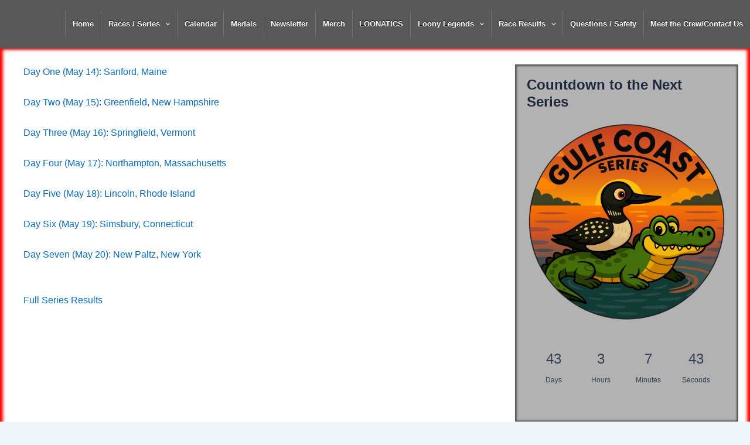

--- FILE ---
content_type: text/html; charset=UTF-8
request_url: https://mainlymarathons.com/results/2017-2/2017-new-england-results/
body_size: 48790
content:
<!DOCTYPE html>
<html lang="en-US">
<head>
<meta charset="UTF-8">
<meta name="viewport" content="width=device-width, initial-scale=1">
	 <link rel="profile" href="https://gmpg.org/xfn/11"> 
	 <title>2017 New England Results &#8211; Mainly Marathons</title>
<meta name='robots' content='max-image-preview:large' />
<link rel="alternate" type="application/rss+xml" title="Mainly Marathons &raquo; Feed" href="https://mainlymarathons.com/feed/" />
<link rel="alternate" type="application/rss+xml" title="Mainly Marathons &raquo; Comments Feed" href="https://mainlymarathons.com/comments/feed/" />
<link rel="alternate" title="oEmbed (JSON)" type="application/json+oembed" href="https://mainlymarathons.com/wp-json/oembed/1.0/embed?url=https%3A%2F%2Fmainlymarathons.com%2Fresults%2F2017-2%2F2017-new-england-results%2F" />
<link rel="alternate" title="oEmbed (XML)" type="text/xml+oembed" href="https://mainlymarathons.com/wp-json/oembed/1.0/embed?url=https%3A%2F%2Fmainlymarathons.com%2Fresults%2F2017-2%2F2017-new-england-results%2F&#038;format=xml" />
		<!-- This site uses the Google Analytics by MonsterInsights plugin v9.10.1 - Using Analytics tracking - https://www.monsterinsights.com/ -->
		<!-- Note: MonsterInsights is not currently configured on this site. The site owner needs to authenticate with Google Analytics in the MonsterInsights settings panel. -->
					<!-- No tracking code set -->
				<!-- / Google Analytics by MonsterInsights -->
		<style type="text/css">
.hasCountdown{text-shadow:transparent 0 1px 1px;overflow:hidden;padding:5px}
.countdown_rtl{direction:rtl}
.countdown_holding span{background-color:#ccc}
.countdown_row{clear:both;width:100%;text-align:center}
.countdown_show1 .countdown_section{width:98%}
.countdown_show2 .countdown_section{width:48%}
.countdown_show3 .countdown_section{width:32.5%}
.countdown_show4 .countdown_section{width:24.5%}
.countdown_show5 .countdown_section{width:19.5%}
.countdown_show6 .countdown_section{width:16.25%}
.countdown_show7 .countdown_section{width:14%}
.countdown_section{display:block;float:left;font-size:75%;text-align:center;margin:3px 0}
.countdown_amount{font-size:200%}
.countdown_descr{display:block;width:100%}
a.countdown_infolink{display:block;border-radius:10px;width:14px;height:13px;float:right;font-size:9px;line-height:13px;font-weight:700;text-align:center;position:relative;top:-15px;border:1px solid}
#countdown-preview{padding:10px}
</style>
<style id='wp-img-auto-sizes-contain-inline-css'>
img:is([sizes=auto i],[sizes^="auto," i]){contain-intrinsic-size:3000px 1500px}
/*# sourceURL=wp-img-auto-sizes-contain-inline-css */
</style>
<link rel='stylesheet' id='dropshadowboxes_css-css' href='https://mainlymarathons.com/wp-content/plugins/drop-shadow-boxes/css/dropshadowboxes.css?ver=1.7.14' media='all' />
<link rel='stylesheet' id='astra-theme-css-css' href='https://mainlymarathons.com/wp-content/themes/astra/assets/css/minified/main.min.css?ver=4.8.0' media='all' />
<style id='astra-theme-css-inline-css'>
:root{--ast-post-nav-space:0;--ast-container-default-xlg-padding:3em;--ast-container-default-lg-padding:3em;--ast-container-default-slg-padding:2em;--ast-container-default-md-padding:3em;--ast-container-default-sm-padding:3em;--ast-container-default-xs-padding:2.4em;--ast-container-default-xxs-padding:1.8em;--ast-code-block-background:#ECEFF3;--ast-comment-inputs-background:#F9FAFB;--ast-normal-container-width:1320px;--ast-narrow-container-width:750px;--ast-blog-title-font-weight:normal;--ast-blog-meta-weight:inherit;}html{font-size:100%;}a{color:var(--ast-global-color-0);}a:hover,a:focus{color:var(--ast-global-color-1);}body,button,input,select,textarea,.ast-button,.ast-custom-button{font-family:-apple-system,BlinkMacSystemFont,Segoe UI,Roboto,Oxygen-Sans,Ubuntu,Cantarell,Helvetica Neue,sans-serif;font-weight:400;font-size:16px;font-size:1rem;line-height:var(--ast-body-line-height,1.65em);}blockquote{color:var(--ast-global-color-3);}h1,.entry-content h1,h2,.entry-content h2,h3,.entry-content h3,h4,.entry-content h4,h5,.entry-content h5,h6,.entry-content h6,.site-title,.site-title a{font-weight:600;}.site-title{font-size:26px;font-size:1.625rem;display:none;}.site-header .site-description{font-size:15px;font-size:0.9375rem;display:none;}.entry-title{font-size:26px;font-size:1.625rem;}.archive .ast-article-post .ast-article-inner,.blog .ast-article-post .ast-article-inner,.archive .ast-article-post .ast-article-inner:hover,.blog .ast-article-post .ast-article-inner:hover{overflow:hidden;}h1,.entry-content h1{font-size:40px;font-size:2.5rem;font-weight:600;line-height:1.4em;}h2,.entry-content h2{font-size:32px;font-size:2rem;font-weight:600;line-height:1.3em;}h3,.entry-content h3{font-size:26px;font-size:1.625rem;font-weight:600;line-height:1.3em;}h4,.entry-content h4{font-size:24px;font-size:1.5rem;line-height:1.2em;font-weight:600;}h5,.entry-content h5{font-size:20px;font-size:1.25rem;line-height:1.2em;font-weight:600;}h6,.entry-content h6{font-size:16px;font-size:1rem;line-height:1.25em;font-weight:600;}::selection{background-color:var(--ast-global-color-0);color:#ffffff;}body,h1,.entry-title a,.entry-content h1,h2,.entry-content h2,h3,.entry-content h3,h4,.entry-content h4,h5,.entry-content h5,h6,.entry-content h6{color:var(--ast-global-color-3);}.tagcloud a:hover,.tagcloud a:focus,.tagcloud a.current-item{color:#ffffff;border-color:var(--ast-global-color-0);background-color:var(--ast-global-color-0);}input:focus,input[type="text"]:focus,input[type="email"]:focus,input[type="url"]:focus,input[type="password"]:focus,input[type="reset"]:focus,input[type="search"]:focus,textarea:focus{border-color:var(--ast-global-color-0);}input[type="radio"]:checked,input[type=reset],input[type="checkbox"]:checked,input[type="checkbox"]:hover:checked,input[type="checkbox"]:focus:checked,input[type=range]::-webkit-slider-thumb{border-color:var(--ast-global-color-0);background-color:var(--ast-global-color-0);box-shadow:none;}.site-footer a:hover + .post-count,.site-footer a:focus + .post-count{background:var(--ast-global-color-0);border-color:var(--ast-global-color-0);}.single .nav-links .nav-previous,.single .nav-links .nav-next{color:var(--ast-global-color-0);}.entry-meta,.entry-meta *{line-height:1.45;color:var(--ast-global-color-0);}.entry-meta a:not(.ast-button):hover,.entry-meta a:not(.ast-button):hover *,.entry-meta a:not(.ast-button):focus,.entry-meta a:not(.ast-button):focus *,.page-links > .page-link,.page-links .page-link:hover,.post-navigation a:hover{color:var(--ast-global-color-1);}#cat option,.secondary .calendar_wrap thead a,.secondary .calendar_wrap thead a:visited{color:var(--ast-global-color-0);}.secondary .calendar_wrap #today,.ast-progress-val span{background:var(--ast-global-color-0);}.secondary a:hover + .post-count,.secondary a:focus + .post-count{background:var(--ast-global-color-0);border-color:var(--ast-global-color-0);}.calendar_wrap #today > a{color:#ffffff;}.page-links .page-link,.single .post-navigation a{color:var(--ast-global-color-0);}.ast-search-menu-icon .search-form button.search-submit{padding:0 4px;}.ast-search-menu-icon form.search-form{padding-right:0;}.ast-search-menu-icon.slide-search input.search-field{width:0;}.ast-header-search .ast-search-menu-icon.ast-dropdown-active .search-form,.ast-header-search .ast-search-menu-icon.ast-dropdown-active .search-field:focus{transition:all 0.2s;}.search-form input.search-field:focus{outline:none;}.ast-search-menu-icon .search-form button.search-submit:focus,.ast-theme-transparent-header .ast-header-search .ast-dropdown-active .ast-icon,.ast-theme-transparent-header .ast-inline-search .search-field:focus .ast-icon{color:var(--ast-global-color-1);}.ast-header-search .slide-search .search-form{border:2px solid var(--ast-global-color-0);}.ast-header-search .slide-search .search-field{background-color:#fff;}.ast-archive-title{color:var(--ast-global-color-2);}.widget-title,.widget .wp-block-heading{font-size:22px;font-size:1.375rem;color:var(--ast-global-color-2);}#secondary,#secondary button,#secondary input,#secondary select,#secondary textarea{font-size:16px;font-size:1rem;}.ast-single-post .entry-content a,.ast-comment-content a:not(.ast-comment-edit-reply-wrap a),.woocommerce-js .woocommerce-product-details__short-description a{text-decoration:underline;}.ast-single-post .wp-block-button .wp-block-button__link,.ast-single-post .elementor-button-wrapper .elementor-button,.ast-single-post .entry-content .uagb-tab a,.ast-single-post .entry-content .uagb-ifb-cta a,.ast-single-post .entry-content .wp-block-uagb-buttons a,.ast-single-post .entry-content .uabb-module-content a,.ast-single-post .entry-content .uagb-post-grid a,.ast-single-post .entry-content .uagb-timeline a,.ast-single-post .entry-content .uagb-toc__wrap a,.ast-single-post .entry-content .uagb-taxomony-box a,.ast-single-post .entry-content .woocommerce a,.entry-content .wp-block-latest-posts > li > a,.ast-single-post .entry-content .wp-block-file__button,li.ast-post-filter-single,.ast-single-post .wp-block-buttons .wp-block-button.is-style-outline .wp-block-button__link,.ast-single-post .ast-comment-content .comment-reply-link,.ast-single-post .ast-comment-content .comment-edit-link,.entry-content [CLASS*="wc-block"] .wc-block-components-button,.entry-content [CLASS*="wc-block"] .wc-block-components-totals-coupon-link,.entry-content [CLASS*="wc-block"] .wc-block-components-product-name{text-decoration:none;}.ast-search-menu-icon.slide-search a:focus-visible:focus-visible,.astra-search-icon:focus-visible,#close:focus-visible,a:focus-visible,.ast-menu-toggle:focus-visible,.site .skip-link:focus-visible,.wp-block-loginout input:focus-visible,.wp-block-search.wp-block-search__button-inside .wp-block-search__inside-wrapper,.ast-header-navigation-arrow:focus-visible,.woocommerce .wc-proceed-to-checkout > .checkout-button:focus-visible,.woocommerce .woocommerce-MyAccount-navigation ul li a:focus-visible,.ast-orders-table__row .ast-orders-table__cell:focus-visible,.woocommerce .woocommerce-order-details .order-again > .button:focus-visible,.woocommerce .woocommerce-message a.button.wc-forward:focus-visible,.woocommerce #minus_qty:focus-visible,.woocommerce #plus_qty:focus-visible,a#ast-apply-coupon:focus-visible,.woocommerce .woocommerce-info a:focus-visible,.woocommerce .astra-shop-summary-wrap a:focus-visible,.woocommerce a.wc-forward:focus-visible,#ast-apply-coupon:focus-visible,.woocommerce-js .woocommerce-mini-cart-item a.remove:focus-visible,#close:focus-visible,.button.search-submit:focus-visible,#search_submit:focus,.normal-search:focus-visible,.ast-header-account-wrap:focus-visible,.woocommerce .ast-on-card-button.ast-quick-view-trigger:focus{outline-style:dotted;outline-color:inherit;outline-width:thin;}input:focus,input[type="text"]:focus,input[type="email"]:focus,input[type="url"]:focus,input[type="password"]:focus,input[type="reset"]:focus,input[type="search"]:focus,input[type="number"]:focus,textarea:focus,.wp-block-search__input:focus,[data-section="section-header-mobile-trigger"] .ast-button-wrap .ast-mobile-menu-trigger-minimal:focus,.ast-mobile-popup-drawer.active .menu-toggle-close:focus,.woocommerce-ordering select.orderby:focus,#ast-scroll-top:focus,#coupon_code:focus,.woocommerce-page #comment:focus,.woocommerce #reviews #respond input#submit:focus,.woocommerce a.add_to_cart_button:focus,.woocommerce .button.single_add_to_cart_button:focus,.woocommerce .woocommerce-cart-form button:focus,.woocommerce .woocommerce-cart-form__cart-item .quantity .qty:focus,.woocommerce .woocommerce-billing-fields .woocommerce-billing-fields__field-wrapper .woocommerce-input-wrapper > .input-text:focus,.woocommerce #order_comments:focus,.woocommerce #place_order:focus,.woocommerce .woocommerce-address-fields .woocommerce-address-fields__field-wrapper .woocommerce-input-wrapper > .input-text:focus,.woocommerce .woocommerce-MyAccount-content form button:focus,.woocommerce .woocommerce-MyAccount-content .woocommerce-EditAccountForm .woocommerce-form-row .woocommerce-Input.input-text:focus,.woocommerce .ast-woocommerce-container .woocommerce-pagination ul.page-numbers li a:focus,body #content .woocommerce form .form-row .select2-container--default .select2-selection--single:focus,#ast-coupon-code:focus,.woocommerce.woocommerce-js .quantity input[type=number]:focus,.woocommerce-js .woocommerce-mini-cart-item .quantity input[type=number]:focus,.woocommerce p#ast-coupon-trigger:focus{border-style:dotted;border-color:inherit;border-width:thin;}input{outline:none;}.woocommerce-js input[type=text]:focus,.woocommerce-js input[type=email]:focus,.woocommerce-js textarea:focus,input[type=number]:focus,.comments-area textarea#comment:focus,.comments-area textarea#comment:active,.comments-area .ast-comment-formwrap input[type="text"]:focus,.comments-area .ast-comment-formwrap input[type="text"]:active{outline-style:disable;outline-color:inherit;outline-width:thin;}body .ast-oembed-container *{position:absolute;top:0;width:100%;height:100%;left:0;}body .wp-block-embed-pocket-casts .ast-oembed-container *{position:unset;}.ast-single-post-featured-section + article {margin-top: 2em;}.site-content .ast-single-post-featured-section img {width: 100%;overflow: hidden;object-fit: cover;}.ast-separate-container .site-content .ast-single-post-featured-section + article {margin-top: -80px;z-index: 9;position: relative;border-radius: 4px;}@media (min-width: 922px) {.ast-no-sidebar .site-content .ast-article-image-container--wide {margin-left: -120px;margin-right: -120px;max-width: unset;width: unset;}.ast-left-sidebar .site-content .ast-article-image-container--wide,.ast-right-sidebar .site-content .ast-article-image-container--wide {margin-left: -10px;margin-right: -10px;}.site-content .ast-article-image-container--full {margin-left: calc( -50vw + 50%);margin-right: calc( -50vw + 50%);max-width: 100vw;width: 100vw;}.ast-left-sidebar .site-content .ast-article-image-container--full,.ast-right-sidebar .site-content .ast-article-image-container--full {margin-left: -10px;margin-right: -10px;max-width: inherit;width: auto;}}.site > .ast-single-related-posts-container {margin-top: 0;}@media (min-width: 922px) {.ast-desktop .ast-container--narrow {max-width: var(--ast-narrow-container-width);margin: 0 auto;}}#secondary {margin: 4em 0 2.5em;word-break: break-word;line-height: 2;}#secondary li {margin-bottom: 0.75em;}#secondary li:last-child {margin-bottom: 0;}@media (max-width: 768px) {.js_active .ast-plain-container.ast-single-post #secondary {margin-top: 1.5em;}}.ast-separate-container.ast-two-container #secondary .widget {background-color: #fff;padding: 2em;margin-bottom: 2em;}@media (min-width: 993px) {.ast-left-sidebar #secondary {padding-right: 60px;}.ast-right-sidebar #secondary {padding-left: 60px;}}@media (max-width: 993px) {.ast-right-sidebar #secondary {padding-left: 30px;}.ast-left-sidebar #secondary {padding-right: 30px;}}@media (min-width: 993px) {.ast-page-builder-template.ast-left-sidebar #secondary {padding-left: 60px;}.ast-page-builder-template.ast-right-sidebar #secondary {padding-right: 60px;}}@media (max-width: 993px) {.ast-page-builder-template.ast-right-sidebar #secondary {padding-right: 30px;}.ast-page-builder-template.ast-left-sidebar #secondary {padding-left: 30px;}}@media (max-width:921.9px){#ast-desktop-header{display:none;}}@media (min-width:922px){#ast-mobile-header{display:none;}}.wp-block-buttons.aligncenter{justify-content:center;}@media (max-width:921px){.ast-theme-transparent-header #primary,.ast-theme-transparent-header #secondary{padding:0;}}@media (max-width:921px){.ast-plain-container.ast-no-sidebar #primary{padding:0;}}.ast-plain-container.ast-no-sidebar #primary{margin-top:0;margin-bottom:0;}@media (min-width:1200px){.ast-plain-container.ast-no-sidebar #primary{margin-top:60px;margin-bottom:60px;}}.wp-block-button.is-style-outline .wp-block-button__link{border-color:var(--ast-global-color-0);}div.wp-block-button.is-style-outline > .wp-block-button__link:not(.has-text-color),div.wp-block-button.wp-block-button__link.is-style-outline:not(.has-text-color){color:var(--ast-global-color-0);}.wp-block-button.is-style-outline .wp-block-button__link:hover,.wp-block-buttons .wp-block-button.is-style-outline .wp-block-button__link:focus,.wp-block-buttons .wp-block-button.is-style-outline > .wp-block-button__link:not(.has-text-color):hover,.wp-block-buttons .wp-block-button.wp-block-button__link.is-style-outline:not(.has-text-color):hover{color:#ffffff;background-color:var(--ast-global-color-1);border-color:var(--ast-global-color-1);}.post-page-numbers.current .page-link,.ast-pagination .page-numbers.current{color:#ffffff;border-color:var(--ast-global-color-0);background-color:var(--ast-global-color-0);}.wp-block-button.is-style-outline .wp-block-button__link.wp-element-button,.ast-outline-button{border-color:var(--ast-global-color-0);font-family:inherit;font-weight:500;font-size:16px;font-size:1rem;line-height:1em;}.wp-block-buttons .wp-block-button.is-style-outline > .wp-block-button__link:not(.has-text-color),.wp-block-buttons .wp-block-button.wp-block-button__link.is-style-outline:not(.has-text-color),.ast-outline-button{color:var(--ast-global-color-0);}.wp-block-button.is-style-outline .wp-block-button__link:hover,.wp-block-buttons .wp-block-button.is-style-outline .wp-block-button__link:focus,.wp-block-buttons .wp-block-button.is-style-outline > .wp-block-button__link:not(.has-text-color):hover,.wp-block-buttons .wp-block-button.wp-block-button__link.is-style-outline:not(.has-text-color):hover,.ast-outline-button:hover,.ast-outline-button:focus,.wp-block-uagb-buttons-child .uagb-buttons-repeater.ast-outline-button:hover,.wp-block-uagb-buttons-child .uagb-buttons-repeater.ast-outline-button:focus{color:#ffffff;background-color:var(--ast-global-color-1);border-color:var(--ast-global-color-1);}.wp-block-button .wp-block-button__link.wp-element-button.is-style-outline:not(.has-background),.wp-block-button.is-style-outline>.wp-block-button__link.wp-element-button:not(.has-background),.ast-outline-button{background-color:transparent;}.entry-content[ast-blocks-layout] > figure{margin-bottom:1em;}h1.widget-title{font-weight:600;}h2.widget-title{font-weight:600;}h3.widget-title{font-weight:600;}#page{display:flex;flex-direction:column;min-height:100vh;}.ast-404-layout-1 h1.page-title{color:var(--ast-global-color-2);}.single .post-navigation a{line-height:1em;height:inherit;}.error-404 .page-sub-title{font-size:1.5rem;font-weight:inherit;}.search .site-content .content-area .search-form{margin-bottom:0;}#page .site-content{flex-grow:1;}.widget{margin-bottom:1.25em;}#secondary li{line-height:1.5em;}#secondary .wp-block-group h2{margin-bottom:0.7em;}#secondary h2{font-size:1.7rem;}.ast-separate-container .ast-article-post,.ast-separate-container .ast-article-single,.ast-separate-container .comment-respond{padding:3em;}.ast-separate-container .ast-article-single .ast-article-single{padding:0;}.ast-article-single .wp-block-post-template-is-layout-grid{padding-left:0;}.ast-separate-container .comments-title,.ast-narrow-container .comments-title{padding:1.5em 2em;}.ast-page-builder-template .comment-form-textarea,.ast-comment-formwrap .ast-grid-common-col{padding:0;}.ast-comment-formwrap{padding:0;display:inline-flex;column-gap:20px;width:100%;margin-left:0;margin-right:0;}.comments-area textarea#comment:focus,.comments-area textarea#comment:active,.comments-area .ast-comment-formwrap input[type="text"]:focus,.comments-area .ast-comment-formwrap input[type="text"]:active {box-shadow:none;outline:none;}.archive.ast-page-builder-template .entry-header{margin-top:2em;}.ast-page-builder-template .ast-comment-formwrap{width:100%;}.entry-title{margin-bottom:0.5em;}.ast-archive-description p{font-size:inherit;font-weight:inherit;line-height:inherit;}.ast-separate-container .ast-comment-list li.depth-1,.hentry{margin-bottom:2em;}@media (min-width:921px){.ast-left-sidebar.ast-page-builder-template #secondary,.archive.ast-right-sidebar.ast-page-builder-template .site-main{padding-left:20px;padding-right:20px;}}@media (max-width:544px){.ast-comment-formwrap.ast-row{column-gap:10px;display:inline-block;}#ast-commentform .ast-grid-common-col{position:relative;width:100%;}}@media (min-width:1201px){.ast-separate-container .ast-article-post,.ast-separate-container .ast-article-single,.ast-separate-container .ast-author-box,.ast-separate-container .ast-404-layout-1,.ast-separate-container .no-results{padding:3em;}}@media (max-width:921px){.ast-separate-container #primary,.ast-separate-container #secondary{padding:1.5em 0;}#primary,#secondary{padding:1.5em 0;margin:0;}.ast-left-sidebar #content > .ast-container{display:flex;flex-direction:column-reverse;width:100%;}}@media (max-width:921px){#secondary.secondary{padding-top:0;}.ast-separate-container.ast-right-sidebar #secondary{padding-left:1em;padding-right:1em;}.ast-separate-container.ast-two-container #secondary{padding-left:0;padding-right:0;}.ast-page-builder-template .entry-header #secondary,.ast-page-builder-template #secondary{margin-top:1.5em;}}@media (max-width:921px){.ast-right-sidebar #primary{padding-right:0;}.ast-page-builder-template.ast-left-sidebar #secondary,.ast-page-builder-template.ast-right-sidebar #secondary{padding-right:20px;padding-left:20px;}.ast-right-sidebar #secondary,.ast-left-sidebar #primary{padding-left:0;}.ast-left-sidebar #secondary{padding-right:0;}}@media (min-width:922px){.ast-separate-container.ast-right-sidebar #primary,.ast-separate-container.ast-left-sidebar #primary{border:0;}.search-no-results.ast-separate-container #primary{margin-bottom:4em;}}@media (min-width:922px){.ast-right-sidebar #primary{border-right:1px solid var(--ast-border-color);}.ast-left-sidebar #primary{border-left:1px solid var(--ast-border-color);}.ast-right-sidebar #secondary{border-left:1px solid var(--ast-border-color);margin-left:-1px;}.ast-left-sidebar #secondary{border-right:1px solid var(--ast-border-color);margin-right:-1px;}.ast-separate-container.ast-two-container.ast-right-sidebar #secondary{padding-left:30px;padding-right:0;}.ast-separate-container.ast-two-container.ast-left-sidebar #secondary{padding-right:30px;padding-left:0;}.ast-separate-container.ast-right-sidebar #secondary,.ast-separate-container.ast-left-sidebar #secondary{border:0;margin-left:auto;margin-right:auto;}.ast-separate-container.ast-two-container #secondary .widget:last-child{margin-bottom:0;}}.wp-block-button .wp-block-button__link{color:#ffffff;}.wp-block-button .wp-block-button__link:hover,.wp-block-button .wp-block-button__link:focus{color:#ffffff;background-color:var(--ast-global-color-1);border-color:var(--ast-global-color-1);}.wp-block-button .wp-block-button__link,.wp-block-search .wp-block-search__button,body .wp-block-file .wp-block-file__button{border-color:var(--ast-global-color-0);background-color:var(--ast-global-color-0);color:#ffffff;font-family:inherit;font-weight:500;line-height:1em;font-size:16px;font-size:1rem;padding-top:15px;padding-right:30px;padding-bottom:15px;padding-left:30px;}@media (max-width:921px){.wp-block-button .wp-block-button__link,.wp-block-search .wp-block-search__button,body .wp-block-file .wp-block-file__button{padding-top:14px;padding-right:28px;padding-bottom:14px;padding-left:28px;}}@media (max-width:544px){.wp-block-button .wp-block-button__link,.wp-block-search .wp-block-search__button,body .wp-block-file .wp-block-file__button{padding-top:12px;padding-right:24px;padding-bottom:12px;padding-left:24px;}}.menu-toggle,button,.ast-button,.ast-custom-button,.button,input#submit,input[type="button"],input[type="submit"],input[type="reset"],#comments .submit,.search .search-submit,form[CLASS*="wp-block-search__"].wp-block-search .wp-block-search__inside-wrapper .wp-block-search__button,body .wp-block-file .wp-block-file__button,.search .search-submit,.woocommerce-js a.button,.woocommerce button.button,.woocommerce .woocommerce-message a.button,.woocommerce #respond input#submit.alt,.woocommerce input.button.alt,.woocommerce input.button,.woocommerce input.button:disabled,.woocommerce input.button:disabled[disabled],.woocommerce input.button:disabled:hover,.woocommerce input.button:disabled[disabled]:hover,.woocommerce #respond input#submit,.woocommerce button.button.alt.disabled,.wc-block-grid__products .wc-block-grid__product .wp-block-button__link,.wc-block-grid__product-onsale,[CLASS*="wc-block"] button,.woocommerce-js .astra-cart-drawer .astra-cart-drawer-content .woocommerce-mini-cart__buttons .button:not(.checkout):not(.ast-continue-shopping),.woocommerce-js .astra-cart-drawer .astra-cart-drawer-content .woocommerce-mini-cart__buttons a.checkout,.woocommerce button.button.alt.disabled.wc-variation-selection-needed,[CLASS*="wc-block"] .wc-block-components-button{border-style:solid;border-top-width:0;border-right-width:0;border-left-width:0;border-bottom-width:0;color:#ffffff;border-color:var(--ast-global-color-0);background-color:var(--ast-global-color-0);padding-top:15px;padding-right:30px;padding-bottom:15px;padding-left:30px;font-family:inherit;font-weight:500;font-size:16px;font-size:1rem;line-height:1em;}button:focus,.menu-toggle:hover,button:hover,.ast-button:hover,.ast-custom-button:hover .button:hover,.ast-custom-button:hover ,input[type=reset]:hover,input[type=reset]:focus,input#submit:hover,input#submit:focus,input[type="button"]:hover,input[type="button"]:focus,input[type="submit"]:hover,input[type="submit"]:focus,form[CLASS*="wp-block-search__"].wp-block-search .wp-block-search__inside-wrapper .wp-block-search__button:hover,form[CLASS*="wp-block-search__"].wp-block-search .wp-block-search__inside-wrapper .wp-block-search__button:focus,body .wp-block-file .wp-block-file__button:hover,body .wp-block-file .wp-block-file__button:focus,.woocommerce-js a.button:hover,.woocommerce button.button:hover,.woocommerce .woocommerce-message a.button:hover,.woocommerce #respond input#submit:hover,.woocommerce #respond input#submit.alt:hover,.woocommerce input.button.alt:hover,.woocommerce input.button:hover,.woocommerce button.button.alt.disabled:hover,.wc-block-grid__products .wc-block-grid__product .wp-block-button__link:hover,[CLASS*="wc-block"] button:hover,.woocommerce-js .astra-cart-drawer .astra-cart-drawer-content .woocommerce-mini-cart__buttons .button:not(.checkout):not(.ast-continue-shopping):hover,.woocommerce-js .astra-cart-drawer .astra-cart-drawer-content .woocommerce-mini-cart__buttons a.checkout:hover,.woocommerce button.button.alt.disabled.wc-variation-selection-needed:hover,[CLASS*="wc-block"] .wc-block-components-button:hover,[CLASS*="wc-block"] .wc-block-components-button:focus{color:#ffffff;background-color:var(--ast-global-color-1);border-color:var(--ast-global-color-1);}form[CLASS*="wp-block-search__"].wp-block-search .wp-block-search__inside-wrapper .wp-block-search__button.has-icon{padding-top:calc(15px - 3px);padding-right:calc(30px - 3px);padding-bottom:calc(15px - 3px);padding-left:calc(30px - 3px);}@media (max-width:921px){.menu-toggle,button,.ast-button,.ast-custom-button,.button,input#submit,input[type="button"],input[type="submit"],input[type="reset"],#comments .submit,.search .search-submit,form[CLASS*="wp-block-search__"].wp-block-search .wp-block-search__inside-wrapper .wp-block-search__button,body .wp-block-file .wp-block-file__button,.search .search-submit,.woocommerce-js a.button,.woocommerce button.button,.woocommerce .woocommerce-message a.button,.woocommerce #respond input#submit.alt,.woocommerce input.button.alt,.woocommerce input.button,.woocommerce input.button:disabled,.woocommerce input.button:disabled[disabled],.woocommerce input.button:disabled:hover,.woocommerce input.button:disabled[disabled]:hover,.woocommerce #respond input#submit,.woocommerce button.button.alt.disabled,.wc-block-grid__products .wc-block-grid__product .wp-block-button__link,.wc-block-grid__product-onsale,[CLASS*="wc-block"] button,.woocommerce-js .astra-cart-drawer .astra-cart-drawer-content .woocommerce-mini-cart__buttons .button:not(.checkout):not(.ast-continue-shopping),.woocommerce-js .astra-cart-drawer .astra-cart-drawer-content .woocommerce-mini-cart__buttons a.checkout,.woocommerce button.button.alt.disabled.wc-variation-selection-needed,[CLASS*="wc-block"] .wc-block-components-button{padding-top:14px;padding-right:28px;padding-bottom:14px;padding-left:28px;}}@media (max-width:544px){.menu-toggle,button,.ast-button,.ast-custom-button,.button,input#submit,input[type="button"],input[type="submit"],input[type="reset"],#comments .submit,.search .search-submit,form[CLASS*="wp-block-search__"].wp-block-search .wp-block-search__inside-wrapper .wp-block-search__button,body .wp-block-file .wp-block-file__button,.search .search-submit,.woocommerce-js a.button,.woocommerce button.button,.woocommerce .woocommerce-message a.button,.woocommerce #respond input#submit.alt,.woocommerce input.button.alt,.woocommerce input.button,.woocommerce input.button:disabled,.woocommerce input.button:disabled[disabled],.woocommerce input.button:disabled:hover,.woocommerce input.button:disabled[disabled]:hover,.woocommerce #respond input#submit,.woocommerce button.button.alt.disabled,.wc-block-grid__products .wc-block-grid__product .wp-block-button__link,.wc-block-grid__product-onsale,[CLASS*="wc-block"] button,.woocommerce-js .astra-cart-drawer .astra-cart-drawer-content .woocommerce-mini-cart__buttons .button:not(.checkout):not(.ast-continue-shopping),.woocommerce-js .astra-cart-drawer .astra-cart-drawer-content .woocommerce-mini-cart__buttons a.checkout,.woocommerce button.button.alt.disabled.wc-variation-selection-needed,[CLASS*="wc-block"] .wc-block-components-button{padding-top:12px;padding-right:24px;padding-bottom:12px;padding-left:24px;}}@media (max-width:921px){.ast-mobile-header-stack .main-header-bar .ast-search-menu-icon{display:inline-block;}.ast-header-break-point.ast-header-custom-item-outside .ast-mobile-header-stack .main-header-bar .ast-search-icon{margin:0;}.ast-comment-avatar-wrap img{max-width:2.5em;}.ast-comment-meta{padding:0 1.8888em 1.3333em;}.ast-separate-container .ast-comment-list li.depth-1{padding:1.5em 2.14em;}.ast-separate-container .comment-respond{padding:2em 2.14em;}}@media (min-width:544px){.ast-container{max-width:100%;}}@media (max-width:544px){.ast-separate-container .ast-article-post,.ast-separate-container .ast-article-single,.ast-separate-container .comments-title,.ast-separate-container .ast-archive-description{padding:1.5em 1em;}.ast-separate-container #content .ast-container{padding-left:0.54em;padding-right:0.54em;}.ast-separate-container .ast-comment-list .bypostauthor{padding:.5em;}.ast-search-menu-icon.ast-dropdown-active .search-field{width:170px;}.ast-separate-container #secondary{padding-top:0;}.ast-separate-container.ast-two-container #secondary .widget{margin-bottom:1.5em;padding-left:1em;padding-right:1em;}} #ast-mobile-header .ast-site-header-cart-li a{pointer-events:none;}.ast-separate-container{background-color:var(--ast-global-color-4);}@media (max-width:921px){.site-title{display:none;}.site-header .site-description{display:none;}h1,.entry-content h1{font-size:30px;}h2,.entry-content h2{font-size:25px;}h3,.entry-content h3{font-size:20px;}}@media (max-width:544px){.site-title{display:none;}.site-header .site-description{display:none;}h1,.entry-content h1{font-size:30px;}h2,.entry-content h2{font-size:25px;}h3,.entry-content h3{font-size:20px;}}@media (max-width:921px){html{font-size:91.2%;}}@media (max-width:544px){html{font-size:91.2%;}}@media (min-width:922px){.ast-container{max-width:1360px;}}@media (min-width:922px){.site-content .ast-container{display:flex;}}@media (max-width:921px){.site-content .ast-container{flex-direction:column;}}@media (min-width:922px){.main-header-menu .sub-menu .menu-item.ast-left-align-sub-menu:hover > .sub-menu,.main-header-menu .sub-menu .menu-item.ast-left-align-sub-menu.focus > .sub-menu{margin-left:-0px;}}.entry-content li > p{margin-bottom:0;}.site .comments-area{padding-bottom:3em;}.wp-block-file {display: flex;align-items: center;flex-wrap: wrap;justify-content: space-between;}.wp-block-pullquote {border: none;}.wp-block-pullquote blockquote::before {content: "\201D";font-family: "Helvetica",sans-serif;display: flex;transform: rotate( 180deg );font-size: 6rem;font-style: normal;line-height: 1;font-weight: bold;align-items: center;justify-content: center;}.has-text-align-right > blockquote::before {justify-content: flex-start;}.has-text-align-left > blockquote::before {justify-content: flex-end;}figure.wp-block-pullquote.is-style-solid-color blockquote {max-width: 100%;text-align: inherit;}html body {--wp--custom--ast-default-block-top-padding: 3em;--wp--custom--ast-default-block-right-padding: 3em;--wp--custom--ast-default-block-bottom-padding: 3em;--wp--custom--ast-default-block-left-padding: 3em;--wp--custom--ast-container-width: 1320px;--wp--custom--ast-content-width-size: 1320px;--wp--custom--ast-wide-width-size: calc(1320px + var(--wp--custom--ast-default-block-left-padding) + var(--wp--custom--ast-default-block-right-padding));}.ast-narrow-container {--wp--custom--ast-content-width-size: 750px;--wp--custom--ast-wide-width-size: 750px;}@media(max-width: 921px) {html body {--wp--custom--ast-default-block-top-padding: 3em;--wp--custom--ast-default-block-right-padding: 2em;--wp--custom--ast-default-block-bottom-padding: 3em;--wp--custom--ast-default-block-left-padding: 2em;}}@media(max-width: 544px) {html body {--wp--custom--ast-default-block-top-padding: 3em;--wp--custom--ast-default-block-right-padding: 1.5em;--wp--custom--ast-default-block-bottom-padding: 3em;--wp--custom--ast-default-block-left-padding: 1.5em;}}.entry-content > .wp-block-group,.entry-content > .wp-block-cover,.entry-content > .wp-block-columns {padding-top: var(--wp--custom--ast-default-block-top-padding);padding-right: var(--wp--custom--ast-default-block-right-padding);padding-bottom: var(--wp--custom--ast-default-block-bottom-padding);padding-left: var(--wp--custom--ast-default-block-left-padding);}.ast-plain-container.ast-no-sidebar .entry-content > .alignfull,.ast-page-builder-template .ast-no-sidebar .entry-content > .alignfull {margin-left: calc( -50vw + 50%);margin-right: calc( -50vw + 50%);max-width: 100vw;width: 100vw;}.ast-plain-container.ast-no-sidebar .entry-content .alignfull .alignfull,.ast-page-builder-template.ast-no-sidebar .entry-content .alignfull .alignfull,.ast-plain-container.ast-no-sidebar .entry-content .alignfull .alignwide,.ast-page-builder-template.ast-no-sidebar .entry-content .alignfull .alignwide,.ast-plain-container.ast-no-sidebar .entry-content .alignwide .alignfull,.ast-page-builder-template.ast-no-sidebar .entry-content .alignwide .alignfull,.ast-plain-container.ast-no-sidebar .entry-content .alignwide .alignwide,.ast-page-builder-template.ast-no-sidebar .entry-content .alignwide .alignwide,.ast-plain-container.ast-no-sidebar .entry-content .wp-block-column .alignfull,.ast-page-builder-template.ast-no-sidebar .entry-content .wp-block-column .alignfull,.ast-plain-container.ast-no-sidebar .entry-content .wp-block-column .alignwide,.ast-page-builder-template.ast-no-sidebar .entry-content .wp-block-column .alignwide {margin-left: auto;margin-right: auto;width: 100%;}[ast-blocks-layout] .wp-block-separator:not(.is-style-dots) {height: 0;}[ast-blocks-layout] .wp-block-separator {margin: 20px auto;}[ast-blocks-layout] .wp-block-separator:not(.is-style-wide):not(.is-style-dots) {max-width: 100px;}[ast-blocks-layout] .wp-block-separator.has-background {padding: 0;}.entry-content[ast-blocks-layout] > * {max-width: var(--wp--custom--ast-content-width-size);margin-left: auto;margin-right: auto;}.entry-content[ast-blocks-layout] > .alignwide {max-width: var(--wp--custom--ast-wide-width-size);}.entry-content[ast-blocks-layout] .alignfull {max-width: none;}.entry-content .wp-block-columns {margin-bottom: 0;}blockquote {margin: 1.5em;border-color: rgba(0,0,0,0.05);}.wp-block-quote:not(.has-text-align-right):not(.has-text-align-center) {border-left: 5px solid rgba(0,0,0,0.05);}.has-text-align-right > blockquote,blockquote.has-text-align-right {border-right: 5px solid rgba(0,0,0,0.05);}.has-text-align-left > blockquote,blockquote.has-text-align-left {border-left: 5px solid rgba(0,0,0,0.05);}.wp-block-site-tagline,.wp-block-latest-posts .read-more {margin-top: 15px;}.wp-block-loginout p label {display: block;}.wp-block-loginout p:not(.login-remember):not(.login-submit) input {width: 100%;}.wp-block-loginout input:focus {border-color: transparent;}.wp-block-loginout input:focus {outline: thin dotted;}.entry-content .wp-block-media-text .wp-block-media-text__content {padding: 0 0 0 8%;}.entry-content .wp-block-media-text.has-media-on-the-right .wp-block-media-text__content {padding: 0 8% 0 0;}.entry-content .wp-block-media-text.has-background .wp-block-media-text__content {padding: 8%;}.entry-content .wp-block-cover:not([class*="background-color"]) .wp-block-cover__inner-container,.entry-content .wp-block-cover:not([class*="background-color"]) .wp-block-cover-image-text,.entry-content .wp-block-cover:not([class*="background-color"]) .wp-block-cover-text,.entry-content .wp-block-cover-image:not([class*="background-color"]) .wp-block-cover__inner-container,.entry-content .wp-block-cover-image:not([class*="background-color"]) .wp-block-cover-image-text,.entry-content .wp-block-cover-image:not([class*="background-color"]) .wp-block-cover-text {color: var(--ast-global-color-5);}.wp-block-loginout .login-remember input {width: 1.1rem;height: 1.1rem;margin: 0 5px 4px 0;vertical-align: middle;}.wp-block-latest-posts > li > *:first-child,.wp-block-latest-posts:not(.is-grid) > li:first-child {margin-top: 0;}.entry-content .wp-block-buttons,.entry-content .wp-block-uagb-buttons {margin-bottom: 1.5em;}.wp-block-search__inside-wrapper .wp-block-search__input {padding: 0 10px;color: var(--ast-global-color-3);background: var(--ast-global-color-5);border-color: var(--ast-border-color);}.wp-block-latest-posts .read-more {margin-bottom: 1.5em;}.wp-block-search__no-button .wp-block-search__inside-wrapper .wp-block-search__input {padding-top: 5px;padding-bottom: 5px;}.wp-block-latest-posts .wp-block-latest-posts__post-date,.wp-block-latest-posts .wp-block-latest-posts__post-author {font-size: 1rem;}.wp-block-latest-posts > li > *,.wp-block-latest-posts:not(.is-grid) > li {margin-top: 12px;margin-bottom: 12px;}.ast-page-builder-template .entry-content[ast-blocks-layout] > *,.ast-page-builder-template .entry-content[ast-blocks-layout] > .alignfull > * {max-width: none;}.ast-page-builder-template .entry-content[ast-blocks-layout] > .alignwide > * {max-width: var(--wp--custom--ast-wide-width-size);}.ast-page-builder-template .entry-content[ast-blocks-layout] > .inherit-container-width > *,.ast-page-builder-template .entry-content[ast-blocks-layout] > * > *,.entry-content[ast-blocks-layout] > .wp-block-cover .wp-block-cover__inner-container {max-width: var(--wp--custom--ast-content-width-size) ;margin-left: auto;margin-right: auto;}.entry-content[ast-blocks-layout] .wp-block-cover:not(.alignleft):not(.alignright) {width: auto;}@media(max-width: 1200px) {.ast-separate-container .entry-content > .alignfull,.ast-separate-container .entry-content[ast-blocks-layout] > .alignwide,.ast-plain-container .entry-content[ast-blocks-layout] > .alignwide,.ast-plain-container .entry-content .alignfull {margin-left: calc(-1 * min(var(--ast-container-default-xlg-padding),20px)) ;margin-right: calc(-1 * min(var(--ast-container-default-xlg-padding),20px));}}@media(min-width: 1201px) {.ast-separate-container .entry-content > .alignfull {margin-left: calc(-1 * var(--ast-container-default-xlg-padding) );margin-right: calc(-1 * var(--ast-container-default-xlg-padding) );}.ast-separate-container .entry-content[ast-blocks-layout] > .alignwide,.ast-plain-container .entry-content[ast-blocks-layout] > .alignwide {margin-left: calc(-1 * var(--wp--custom--ast-default-block-left-padding) );margin-right: calc(-1 * var(--wp--custom--ast-default-block-right-padding) );}}@media(min-width: 921px) {.ast-separate-container .entry-content .wp-block-group.alignwide:not(.inherit-container-width) > :where(:not(.alignleft):not(.alignright)),.ast-plain-container .entry-content .wp-block-group.alignwide:not(.inherit-container-width) > :where(:not(.alignleft):not(.alignright)) {max-width: calc( var(--wp--custom--ast-content-width-size) + 80px );}.ast-plain-container.ast-right-sidebar .entry-content[ast-blocks-layout] .alignfull,.ast-plain-container.ast-left-sidebar .entry-content[ast-blocks-layout] .alignfull {margin-left: -60px;margin-right: -60px;}}@media(min-width: 544px) {.entry-content > .alignleft {margin-right: 20px;}.entry-content > .alignright {margin-left: 20px;}}@media (max-width:544px){.wp-block-columns .wp-block-column:not(:last-child){margin-bottom:20px;}.wp-block-latest-posts{margin:0;}}@media( max-width: 600px ) {.entry-content .wp-block-media-text .wp-block-media-text__content,.entry-content .wp-block-media-text.has-media-on-the-right .wp-block-media-text__content {padding: 8% 0 0;}.entry-content .wp-block-media-text.has-background .wp-block-media-text__content {padding: 8%;}}.ast-page-builder-template .entry-header {padding-left: 0;}.ast-narrow-container .site-content .wp-block-uagb-image--align-full .wp-block-uagb-image__figure {max-width: 100%;margin-left: auto;margin-right: auto;}.entry-content ul,.entry-content ol {padding: revert;margin: revert;}:root .has-ast-global-color-0-color{color:var(--ast-global-color-0);}:root .has-ast-global-color-0-background-color{background-color:var(--ast-global-color-0);}:root .wp-block-button .has-ast-global-color-0-color{color:var(--ast-global-color-0);}:root .wp-block-button .has-ast-global-color-0-background-color{background-color:var(--ast-global-color-0);}:root .has-ast-global-color-1-color{color:var(--ast-global-color-1);}:root .has-ast-global-color-1-background-color{background-color:var(--ast-global-color-1);}:root .wp-block-button .has-ast-global-color-1-color{color:var(--ast-global-color-1);}:root .wp-block-button .has-ast-global-color-1-background-color{background-color:var(--ast-global-color-1);}:root .has-ast-global-color-2-color{color:var(--ast-global-color-2);}:root .has-ast-global-color-2-background-color{background-color:var(--ast-global-color-2);}:root .wp-block-button .has-ast-global-color-2-color{color:var(--ast-global-color-2);}:root .wp-block-button .has-ast-global-color-2-background-color{background-color:var(--ast-global-color-2);}:root .has-ast-global-color-3-color{color:var(--ast-global-color-3);}:root .has-ast-global-color-3-background-color{background-color:var(--ast-global-color-3);}:root .wp-block-button .has-ast-global-color-3-color{color:var(--ast-global-color-3);}:root .wp-block-button .has-ast-global-color-3-background-color{background-color:var(--ast-global-color-3);}:root .has-ast-global-color-4-color{color:var(--ast-global-color-4);}:root .has-ast-global-color-4-background-color{background-color:var(--ast-global-color-4);}:root .wp-block-button .has-ast-global-color-4-color{color:var(--ast-global-color-4);}:root .wp-block-button .has-ast-global-color-4-background-color{background-color:var(--ast-global-color-4);}:root .has-ast-global-color-5-color{color:var(--ast-global-color-5);}:root .has-ast-global-color-5-background-color{background-color:var(--ast-global-color-5);}:root .wp-block-button .has-ast-global-color-5-color{color:var(--ast-global-color-5);}:root .wp-block-button .has-ast-global-color-5-background-color{background-color:var(--ast-global-color-5);}:root .has-ast-global-color-6-color{color:var(--ast-global-color-6);}:root .has-ast-global-color-6-background-color{background-color:var(--ast-global-color-6);}:root .wp-block-button .has-ast-global-color-6-color{color:var(--ast-global-color-6);}:root .wp-block-button .has-ast-global-color-6-background-color{background-color:var(--ast-global-color-6);}:root .has-ast-global-color-7-color{color:var(--ast-global-color-7);}:root .has-ast-global-color-7-background-color{background-color:var(--ast-global-color-7);}:root .wp-block-button .has-ast-global-color-7-color{color:var(--ast-global-color-7);}:root .wp-block-button .has-ast-global-color-7-background-color{background-color:var(--ast-global-color-7);}:root .has-ast-global-color-8-color{color:var(--ast-global-color-8);}:root .has-ast-global-color-8-background-color{background-color:var(--ast-global-color-8);}:root .wp-block-button .has-ast-global-color-8-color{color:var(--ast-global-color-8);}:root .wp-block-button .has-ast-global-color-8-background-color{background-color:var(--ast-global-color-8);}:root{--ast-global-color-0:#046bd2;--ast-global-color-1:#045cb4;--ast-global-color-2:#1e293b;--ast-global-color-3:#334155;--ast-global-color-4:#F0F5FA;--ast-global-color-5:#FFFFFF;--ast-global-color-6:#ADB6BE;--ast-global-color-7:#111111;--ast-global-color-8:#111111;}:root {--ast-border-color : var(--ast-global-color-6);}.ast-archive-entry-banner {-js-display: flex;display: flex;flex-direction: column;justify-content: center;text-align: center;position: relative;background: #eeeeee;}.ast-archive-entry-banner[data-banner-width-type="custom"] {margin: 0 auto;width: 100%;}.ast-archive-entry-banner[data-banner-layout="layout-1"] {background: inherit;padding: 20px 0;text-align: left;}body.archive .ast-archive-description{max-width:1320px;width:100%;text-align:left;padding-top:3em;padding-right:3em;padding-bottom:3em;padding-left:3em;}body.archive .ast-archive-description .ast-archive-title,body.archive .ast-archive-description .ast-archive-title *{font-weight:600;font-size:32px;font-size:2rem;}body.archive .ast-archive-description > *:not(:last-child){margin-bottom:10px;}@media (max-width:921px){body.archive .ast-archive-description{text-align:left;}}@media (max-width:544px){body.archive .ast-archive-description{text-align:left;}}.ast-breadcrumbs .trail-browse,.ast-breadcrumbs .trail-items,.ast-breadcrumbs .trail-items li{display:inline-block;margin:0;padding:0;border:none;background:inherit;text-indent:0;text-decoration:none;}.ast-breadcrumbs .trail-browse{font-size:inherit;font-style:inherit;font-weight:inherit;color:inherit;}.ast-breadcrumbs .trail-items{list-style:none;}.trail-items li::after{padding:0 0.3em;content:"\00bb";}.trail-items li:last-of-type::after{display:none;}h1,.entry-content h1,h2,.entry-content h2,h3,.entry-content h3,h4,.entry-content h4,h5,.entry-content h5,h6,.entry-content h6{color:var(--ast-global-color-2);}.entry-title a{color:var(--ast-global-color-2);}@media (max-width:921px){.ast-builder-grid-row-container.ast-builder-grid-row-tablet-3-firstrow .ast-builder-grid-row > *:first-child,.ast-builder-grid-row-container.ast-builder-grid-row-tablet-3-lastrow .ast-builder-grid-row > *:last-child{grid-column:1 / -1;}}@media (max-width:544px){.ast-builder-grid-row-container.ast-builder-grid-row-mobile-3-firstrow .ast-builder-grid-row > *:first-child,.ast-builder-grid-row-container.ast-builder-grid-row-mobile-3-lastrow .ast-builder-grid-row > *:last-child{grid-column:1 / -1;}}.ast-builder-layout-element[data-section="title_tagline"]{display:flex;}@media (max-width:921px){.ast-header-break-point .ast-builder-layout-element[data-section="title_tagline"]{display:flex;}}@media (max-width:544px){.ast-header-break-point .ast-builder-layout-element[data-section="title_tagline"]{display:flex;}}.ast-builder-menu-1{font-family:inherit;font-weight:inherit;}.ast-builder-menu-1 .menu-item > .menu-link{color:var(--ast-global-color-3);}.ast-builder-menu-1 .menu-item > .ast-menu-toggle{color:var(--ast-global-color-3);}.ast-builder-menu-1 .menu-item:hover > .menu-link,.ast-builder-menu-1 .inline-on-mobile .menu-item:hover > .ast-menu-toggle{color:var(--ast-global-color-1);}.ast-builder-menu-1 .menu-item:hover > .ast-menu-toggle{color:var(--ast-global-color-1);}.ast-builder-menu-1 .menu-item.current-menu-item > .menu-link,.ast-builder-menu-1 .inline-on-mobile .menu-item.current-menu-item > .ast-menu-toggle,.ast-builder-menu-1 .current-menu-ancestor > .menu-link{color:var(--ast-global-color-1);}.ast-builder-menu-1 .menu-item.current-menu-item > .ast-menu-toggle{color:var(--ast-global-color-1);}.ast-builder-menu-1 .sub-menu,.ast-builder-menu-1 .inline-on-mobile .sub-menu{border-top-width:2px;border-bottom-width:0px;border-right-width:0px;border-left-width:0px;border-color:var(--ast-global-color-0);border-style:solid;}.ast-builder-menu-1 .main-header-menu > .menu-item > .sub-menu,.ast-builder-menu-1 .main-header-menu > .menu-item > .astra-full-megamenu-wrapper{margin-top:0px;}.ast-desktop .ast-builder-menu-1 .main-header-menu > .menu-item > .sub-menu:before,.ast-desktop .ast-builder-menu-1 .main-header-menu > .menu-item > .astra-full-megamenu-wrapper:before{height:calc( 0px + 5px );}.ast-desktop .ast-builder-menu-1 .menu-item .sub-menu .menu-link{border-style:none;}@media (max-width:921px){.ast-header-break-point .ast-builder-menu-1 .menu-item.menu-item-has-children > .ast-menu-toggle{top:0;}.ast-builder-menu-1 .inline-on-mobile .menu-item.menu-item-has-children > .ast-menu-toggle{right:-15px;}.ast-builder-menu-1 .menu-item-has-children > .menu-link:after{content:unset;}.ast-builder-menu-1 .main-header-menu > .menu-item > .sub-menu,.ast-builder-menu-1 .main-header-menu > .menu-item > .astra-full-megamenu-wrapper{margin-top:0;}}@media (max-width:544px){.ast-header-break-point .ast-builder-menu-1 .menu-item.menu-item-has-children > .ast-menu-toggle{top:0;}.ast-builder-menu-1 .main-header-menu > .menu-item > .sub-menu,.ast-builder-menu-1 .main-header-menu > .menu-item > .astra-full-megamenu-wrapper{margin-top:0;}}.ast-builder-menu-1{display:flex;}@media (max-width:921px){.ast-header-break-point .ast-builder-menu-1{display:flex;}}@media (max-width:544px){.ast-header-break-point .ast-builder-menu-1{display:flex;}}.site-below-footer-wrap{padding-top:20px;padding-bottom:20px;}.site-below-footer-wrap[data-section="section-below-footer-builder"]{background-color:#c1c1c1;background-image:none;min-height:60px;}.site-below-footer-wrap[data-section="section-below-footer-builder"] .ast-builder-grid-row{max-width:1320px;min-height:60px;margin-left:auto;margin-right:auto;}.site-below-footer-wrap[data-section="section-below-footer-builder"] .ast-builder-grid-row,.site-below-footer-wrap[data-section="section-below-footer-builder"] .site-footer-section{align-items:center;}.site-below-footer-wrap[data-section="section-below-footer-builder"].ast-footer-row-inline .site-footer-section{display:flex;margin-bottom:0;}.ast-builder-grid-row-full .ast-builder-grid-row{grid-template-columns:1fr;}@media (max-width:921px){.site-below-footer-wrap[data-section="section-below-footer-builder"].ast-footer-row-tablet-inline .site-footer-section{display:flex;margin-bottom:0;}.site-below-footer-wrap[data-section="section-below-footer-builder"].ast-footer-row-tablet-stack .site-footer-section{display:block;margin-bottom:10px;}.ast-builder-grid-row-container.ast-builder-grid-row-tablet-full .ast-builder-grid-row{grid-template-columns:1fr;}}@media (max-width:544px){.site-below-footer-wrap[data-section="section-below-footer-builder"].ast-footer-row-mobile-inline .site-footer-section{display:flex;margin-bottom:0;}.site-below-footer-wrap[data-section="section-below-footer-builder"].ast-footer-row-mobile-stack .site-footer-section{display:block;margin-bottom:10px;}.ast-builder-grid-row-container.ast-builder-grid-row-mobile-full .ast-builder-grid-row{grid-template-columns:1fr;}}.site-below-footer-wrap[data-section="section-below-footer-builder"]{padding-top:0px;padding-bottom:0px;padding-left:0px;padding-right:0px;}.site-below-footer-wrap[data-section="section-below-footer-builder"]{display:grid;}@media (max-width:921px){.ast-header-break-point .site-below-footer-wrap[data-section="section-below-footer-builder"]{display:grid;}}@media (max-width:544px){.ast-header-break-point .site-below-footer-wrap[data-section="section-below-footer-builder"]{display:grid;}}.ast-footer-copyright{text-align:center;}.ast-footer-copyright {color:var(--ast-global-color-3);}@media (max-width:921px){.ast-footer-copyright{text-align:center;}}@media (max-width:544px){.ast-footer-copyright{text-align:center;}}.ast-footer-copyright {font-size:14px;font-size:0.875rem;}.ast-footer-copyright.ast-builder-layout-element{display:flex;}@media (max-width:921px){.ast-header-break-point .ast-footer-copyright.ast-builder-layout-element{display:flex;}}@media (max-width:544px){.ast-header-break-point .ast-footer-copyright.ast-builder-layout-element{display:flex;}}.site-primary-footer-wrap{padding-top:45px;padding-bottom:45px;}.site-primary-footer-wrap[data-section="section-primary-footer-builder"]{background-color:#c1c1c1;background-image:none;}.site-primary-footer-wrap[data-section="section-primary-footer-builder"] .ast-builder-grid-row{max-width:1320px;margin-left:auto;margin-right:auto;}.site-primary-footer-wrap[data-section="section-primary-footer-builder"] .ast-builder-grid-row,.site-primary-footer-wrap[data-section="section-primary-footer-builder"] .site-footer-section{align-items:flex-start;}.site-primary-footer-wrap[data-section="section-primary-footer-builder"].ast-footer-row-inline .site-footer-section{display:flex;margin-bottom:0;}.ast-builder-grid-row-full .ast-builder-grid-row{grid-template-columns:1fr;}@media (max-width:921px){.site-primary-footer-wrap[data-section="section-primary-footer-builder"].ast-footer-row-tablet-inline .site-footer-section{display:flex;margin-bottom:0;}.site-primary-footer-wrap[data-section="section-primary-footer-builder"].ast-footer-row-tablet-stack .site-footer-section{display:block;margin-bottom:10px;}.ast-builder-grid-row-container.ast-builder-grid-row-tablet-full .ast-builder-grid-row{grid-template-columns:1fr;}}@media (max-width:544px){.site-primary-footer-wrap[data-section="section-primary-footer-builder"].ast-footer-row-mobile-inline .site-footer-section{display:flex;margin-bottom:0;}.site-primary-footer-wrap[data-section="section-primary-footer-builder"].ast-footer-row-mobile-stack .site-footer-section{display:block;margin-bottom:10px;}.ast-builder-grid-row-container.ast-builder-grid-row-mobile-full .ast-builder-grid-row{grid-template-columns:1fr;}}.site-primary-footer-wrap[data-section="section-primary-footer-builder"]{padding-top:0px;padding-bottom:0px;padding-left:0px;padding-right:0px;}.site-primary-footer-wrap[data-section="section-primary-footer-builder"]{display:grid;}@media (max-width:921px){.ast-header-break-point .site-primary-footer-wrap[data-section="section-primary-footer-builder"]{display:grid;}}@media (max-width:544px){.ast-header-break-point .site-primary-footer-wrap[data-section="section-primary-footer-builder"]{display:grid;}}.footer-widget-area.widget-area.site-footer-focus-item{width:auto;}.ast-header-break-point .main-header-bar{border-bottom-width:1px;}@media (min-width:922px){.main-header-bar{border-bottom-width:1px;}}@media (min-width:922px){#primary{width:70%;}#secondary{width:30%;}}.main-header-menu .menu-item, #astra-footer-menu .menu-item, .main-header-bar .ast-masthead-custom-menu-items{-js-display:flex;display:flex;-webkit-box-pack:center;-webkit-justify-content:center;-moz-box-pack:center;-ms-flex-pack:center;justify-content:center;-webkit-box-orient:vertical;-webkit-box-direction:normal;-webkit-flex-direction:column;-moz-box-orient:vertical;-moz-box-direction:normal;-ms-flex-direction:column;flex-direction:column;}.main-header-menu > .menu-item > .menu-link, #astra-footer-menu > .menu-item > .menu-link{height:100%;-webkit-box-align:center;-webkit-align-items:center;-moz-box-align:center;-ms-flex-align:center;align-items:center;-js-display:flex;display:flex;}.ast-header-break-point .main-navigation ul .menu-item .menu-link .icon-arrow:first-of-type svg{top:.2em;margin-top:0px;margin-left:0px;width:.65em;transform:translate(0, -2px) rotateZ(270deg);}.ast-mobile-popup-content .ast-submenu-expanded > .ast-menu-toggle{transform:rotateX(180deg);overflow-y:auto;}@media (min-width:922px){.ast-builder-menu .main-navigation > ul > li:last-child a{margin-right:0;}}.ast-separate-container .ast-article-inner{background-color:transparent;background-image:none;}.ast-separate-container .ast-article-post{background-color:var(--ast-global-color-5);}@media (max-width:921px){.ast-separate-container .ast-article-post{background-color:var(--ast-global-color-5);}}@media (max-width:544px){.ast-separate-container .ast-article-post{background-color:var(--ast-global-color-5);}}.ast-separate-container .ast-article-single:not(.ast-related-post), .woocommerce.ast-separate-container .ast-woocommerce-container, .ast-separate-container .error-404, .ast-separate-container .no-results, .single.ast-separate-container .site-main .ast-author-meta, .ast-separate-container .related-posts-title-wrapper,.ast-separate-container .comments-count-wrapper, .ast-box-layout.ast-plain-container .site-content,.ast-padded-layout.ast-plain-container .site-content, .ast-separate-container .ast-archive-description, .ast-separate-container .comments-area .comment-respond, .ast-separate-container .comments-area .ast-comment-list li, .ast-separate-container .comments-area .comments-title{background-color:var(--ast-global-color-5);}@media (max-width:921px){.ast-separate-container .ast-article-single:not(.ast-related-post), .woocommerce.ast-separate-container .ast-woocommerce-container, .ast-separate-container .error-404, .ast-separate-container .no-results, .single.ast-separate-container .site-main .ast-author-meta, .ast-separate-container .related-posts-title-wrapper,.ast-separate-container .comments-count-wrapper, .ast-box-layout.ast-plain-container .site-content,.ast-padded-layout.ast-plain-container .site-content, .ast-separate-container .ast-archive-description{background-color:var(--ast-global-color-5);}}@media (max-width:544px){.ast-separate-container .ast-article-single:not(.ast-related-post), .woocommerce.ast-separate-container .ast-woocommerce-container, .ast-separate-container .error-404, .ast-separate-container .no-results, .single.ast-separate-container .site-main .ast-author-meta, .ast-separate-container .related-posts-title-wrapper,.ast-separate-container .comments-count-wrapper, .ast-box-layout.ast-plain-container .site-content,.ast-padded-layout.ast-plain-container .site-content, .ast-separate-container .ast-archive-description{background-color:var(--ast-global-color-5);}}.ast-separate-container.ast-two-container #secondary .widget{background-color:var(--ast-global-color-5);}@media (max-width:921px){.ast-separate-container.ast-two-container #secondary .widget{background-color:var(--ast-global-color-5);}}@media (max-width:544px){.ast-separate-container.ast-two-container #secondary .widget{background-color:var(--ast-global-color-5);}}.ast-plain-container, .ast-page-builder-template{background-color:var(--ast-global-color-5);}@media (max-width:921px){.ast-plain-container, .ast-page-builder-template{background-color:var(--ast-global-color-5);}}@media (max-width:544px){.ast-plain-container, .ast-page-builder-template{background-color:var(--ast-global-color-5);}}
		#ast-scroll-top {
			display: none;
			position: fixed;
			text-align: center;
			cursor: pointer;
			z-index: 99;
			width: 2.1em;
			height: 2.1em;
			line-height: 2.1;
			color: #ffffff;
			border-radius: 2px;
			content: "";
			outline: inherit;
		}
		@media (min-width: 769px) {
			#ast-scroll-top {
				content: "769";
			}
		}
		#ast-scroll-top .ast-icon.icon-arrow svg {
			margin-left: 0px;
			vertical-align: middle;
			transform: translate(0, -20%) rotate(180deg);
			width: 1.6em;
		}
		.ast-scroll-to-top-right {
			right: 30px;
			bottom: 30px;
		}
		.ast-scroll-to-top-left {
			left: 30px;
			bottom: 30px;
		}
	#ast-scroll-top{background-color:var(--ast-global-color-0);font-size:15px;}@media (max-width:921px){#ast-scroll-top .ast-icon.icon-arrow svg{width:1em;}}.ast-mobile-header-content > *,.ast-desktop-header-content > * {padding: 10px 0;height: auto;}.ast-mobile-header-content > *:first-child,.ast-desktop-header-content > *:first-child {padding-top: 10px;}.ast-mobile-header-content > .ast-builder-menu,.ast-desktop-header-content > .ast-builder-menu {padding-top: 0;}.ast-mobile-header-content > *:last-child,.ast-desktop-header-content > *:last-child {padding-bottom: 0;}.ast-mobile-header-content .ast-search-menu-icon.ast-inline-search label,.ast-desktop-header-content .ast-search-menu-icon.ast-inline-search label {width: 100%;}.ast-desktop-header-content .main-header-bar-navigation .ast-submenu-expanded > .ast-menu-toggle::before {transform: rotateX(180deg);}#ast-desktop-header .ast-desktop-header-content,.ast-mobile-header-content .ast-search-icon,.ast-desktop-header-content .ast-search-icon,.ast-mobile-header-wrap .ast-mobile-header-content,.ast-main-header-nav-open.ast-popup-nav-open .ast-mobile-header-wrap .ast-mobile-header-content,.ast-main-header-nav-open.ast-popup-nav-open .ast-desktop-header-content {display: none;}.ast-main-header-nav-open.ast-header-break-point #ast-desktop-header .ast-desktop-header-content,.ast-main-header-nav-open.ast-header-break-point .ast-mobile-header-wrap .ast-mobile-header-content {display: block;}.ast-desktop .ast-desktop-header-content .astra-menu-animation-slide-up > .menu-item > .sub-menu,.ast-desktop .ast-desktop-header-content .astra-menu-animation-slide-up > .menu-item .menu-item > .sub-menu,.ast-desktop .ast-desktop-header-content .astra-menu-animation-slide-down > .menu-item > .sub-menu,.ast-desktop .ast-desktop-header-content .astra-menu-animation-slide-down > .menu-item .menu-item > .sub-menu,.ast-desktop .ast-desktop-header-content .astra-menu-animation-fade > .menu-item > .sub-menu,.ast-desktop .ast-desktop-header-content .astra-menu-animation-fade > .menu-item .menu-item > .sub-menu {opacity: 1;visibility: visible;}.ast-hfb-header.ast-default-menu-enable.ast-header-break-point .ast-mobile-header-wrap .ast-mobile-header-content .main-header-bar-navigation {width: unset;margin: unset;}.ast-mobile-header-content.content-align-flex-end .main-header-bar-navigation .menu-item-has-children > .ast-menu-toggle,.ast-desktop-header-content.content-align-flex-end .main-header-bar-navigation .menu-item-has-children > .ast-menu-toggle {left: calc( 20px - 0.907em);right: auto;}.ast-mobile-header-content .ast-search-menu-icon,.ast-mobile-header-content .ast-search-menu-icon.slide-search,.ast-desktop-header-content .ast-search-menu-icon,.ast-desktop-header-content .ast-search-menu-icon.slide-search {width: 100%;position: relative;display: block;right: auto;transform: none;}.ast-mobile-header-content .ast-search-menu-icon.slide-search .search-form,.ast-mobile-header-content .ast-search-menu-icon .search-form,.ast-desktop-header-content .ast-search-menu-icon.slide-search .search-form,.ast-desktop-header-content .ast-search-menu-icon .search-form {right: 0;visibility: visible;opacity: 1;position: relative;top: auto;transform: none;padding: 0;display: block;overflow: hidden;}.ast-mobile-header-content .ast-search-menu-icon.ast-inline-search .search-field,.ast-mobile-header-content .ast-search-menu-icon .search-field,.ast-desktop-header-content .ast-search-menu-icon.ast-inline-search .search-field,.ast-desktop-header-content .ast-search-menu-icon .search-field {width: 100%;padding-right: 5.5em;}.ast-mobile-header-content .ast-search-menu-icon .search-submit,.ast-desktop-header-content .ast-search-menu-icon .search-submit {display: block;position: absolute;height: 100%;top: 0;right: 0;padding: 0 1em;border-radius: 0;}.ast-hfb-header.ast-default-menu-enable.ast-header-break-point .ast-mobile-header-wrap .ast-mobile-header-content .main-header-bar-navigation ul .sub-menu .menu-link {padding-left: 30px;}.ast-hfb-header.ast-default-menu-enable.ast-header-break-point .ast-mobile-header-wrap .ast-mobile-header-content .main-header-bar-navigation .sub-menu .menu-item .menu-item .menu-link {padding-left: 40px;}.ast-mobile-popup-drawer.active .ast-mobile-popup-inner{background-color:#ffffff;;}.ast-mobile-header-wrap .ast-mobile-header-content, .ast-desktop-header-content{background-color:#ffffff;;}.ast-mobile-popup-content > *, .ast-mobile-header-content > *, .ast-desktop-popup-content > *, .ast-desktop-header-content > *{padding-top:0px;padding-bottom:0px;}.content-align-flex-start .ast-builder-layout-element{justify-content:flex-start;}.content-align-flex-start .main-header-menu{text-align:left;}.ast-mobile-popup-drawer.active .menu-toggle-close{color:#3a3a3a;}.ast-mobile-header-wrap .ast-primary-header-bar,.ast-primary-header-bar .site-primary-header-wrap{min-height:80px;}.ast-desktop .ast-primary-header-bar .main-header-menu > .menu-item{line-height:80px;}.ast-header-break-point #masthead .ast-mobile-header-wrap .ast-primary-header-bar,.ast-header-break-point #masthead .ast-mobile-header-wrap .ast-below-header-bar,.ast-header-break-point #masthead .ast-mobile-header-wrap .ast-above-header-bar{padding-left:20px;padding-right:20px;}.ast-header-break-point .ast-primary-header-bar{border-bottom-width:0px;border-bottom-color:#eaeaea;border-bottom-style:solid;}@media (min-width:922px){.ast-primary-header-bar{border-bottom-width:0px;border-bottom-color:#eaeaea;border-bottom-style:solid;}}.ast-primary-header-bar{background-color:#ffffff;background-image:none;}.ast-primary-header-bar{display:block;}@media (max-width:921px){.ast-header-break-point .ast-primary-header-bar{display:grid;}}@media (max-width:544px){.ast-header-break-point .ast-primary-header-bar{display:grid;}}[data-section="section-header-mobile-trigger"] .ast-button-wrap .ast-mobile-menu-trigger-minimal{color:var(--ast-global-color-0);border:none;background:transparent;}[data-section="section-header-mobile-trigger"] .ast-button-wrap .mobile-menu-toggle-icon .ast-mobile-svg{width:20px;height:20px;fill:var(--ast-global-color-0);}[data-section="section-header-mobile-trigger"] .ast-button-wrap .mobile-menu-wrap .mobile-menu{color:var(--ast-global-color-0);}.ast-builder-menu-mobile .main-navigation .main-header-menu .menu-item > .menu-link{color:var(--ast-global-color-3);}.ast-builder-menu-mobile .main-navigation .main-header-menu .menu-item > .ast-menu-toggle{color:var(--ast-global-color-3);}.ast-builder-menu-mobile .main-navigation .menu-item:hover > .menu-link, .ast-builder-menu-mobile .main-navigation .inline-on-mobile .menu-item:hover > .ast-menu-toggle{color:var(--ast-global-color-1);}.ast-builder-menu-mobile .main-navigation .menu-item:hover > .ast-menu-toggle{color:var(--ast-global-color-1);}.ast-builder-menu-mobile .main-navigation .menu-item.current-menu-item > .menu-link, .ast-builder-menu-mobile .main-navigation .inline-on-mobile .menu-item.current-menu-item > .ast-menu-toggle, .ast-builder-menu-mobile .main-navigation .menu-item.current-menu-ancestor > .menu-link, .ast-builder-menu-mobile .main-navigation .menu-item.current-menu-ancestor > .ast-menu-toggle{color:var(--ast-global-color-1);}.ast-builder-menu-mobile .main-navigation .menu-item.current-menu-item > .ast-menu-toggle{color:var(--ast-global-color-1);}.ast-builder-menu-mobile .main-navigation .menu-item.menu-item-has-children > .ast-menu-toggle{top:0;}.ast-builder-menu-mobile .main-navigation .menu-item-has-children > .menu-link:after{content:unset;}.ast-hfb-header .ast-builder-menu-mobile .main-header-menu, .ast-hfb-header .ast-builder-menu-mobile .main-navigation .menu-item .menu-link, .ast-hfb-header .ast-builder-menu-mobile .main-navigation .menu-item .sub-menu .menu-link{border-style:none;}.ast-builder-menu-mobile .main-navigation .menu-item.menu-item-has-children > .ast-menu-toggle{top:0;}@media (max-width:921px){.ast-builder-menu-mobile .main-navigation .main-header-menu .menu-item > .menu-link{color:var(--ast-global-color-3);}.ast-builder-menu-mobile .main-navigation .main-header-menu .menu-item > .ast-menu-toggle{color:var(--ast-global-color-3);}.ast-builder-menu-mobile .main-navigation .menu-item:hover > .menu-link, .ast-builder-menu-mobile .main-navigation .inline-on-mobile .menu-item:hover > .ast-menu-toggle{color:var(--ast-global-color-1);background:var(--ast-global-color-4);}.ast-builder-menu-mobile .main-navigation .menu-item:hover > .ast-menu-toggle{color:var(--ast-global-color-1);}.ast-builder-menu-mobile .main-navigation .menu-item.current-menu-item > .menu-link, .ast-builder-menu-mobile .main-navigation .inline-on-mobile .menu-item.current-menu-item > .ast-menu-toggle, .ast-builder-menu-mobile .main-navigation .menu-item.current-menu-ancestor > .menu-link, .ast-builder-menu-mobile .main-navigation .menu-item.current-menu-ancestor > .ast-menu-toggle{color:var(--ast-global-color-1);background:var(--ast-global-color-4);}.ast-builder-menu-mobile .main-navigation .menu-item.current-menu-item > .ast-menu-toggle{color:var(--ast-global-color-1);}.ast-builder-menu-mobile .main-navigation .menu-item.menu-item-has-children > .ast-menu-toggle{top:0;}.ast-builder-menu-mobile .main-navigation .menu-item-has-children > .menu-link:after{content:unset;}.ast-builder-menu-mobile .main-navigation .main-header-menu, .ast-builder-menu-mobile .main-navigation .main-header-menu .sub-menu{background-color:var(--ast-global-color-5);}}@media (max-width:544px){.ast-builder-menu-mobile .main-navigation .menu-item.menu-item-has-children > .ast-menu-toggle{top:0;}}.ast-builder-menu-mobile .main-navigation{display:block;}@media (max-width:921px){.ast-header-break-point .ast-builder-menu-mobile .main-navigation{display:block;}}@media (max-width:544px){.ast-header-break-point .ast-builder-menu-mobile .main-navigation{display:block;}}.footer-nav-wrap .astra-footer-vertical-menu {display: grid;}@media (min-width: 769px) {.footer-nav-wrap .astra-footer-horizontal-menu li {margin: 0;}.footer-nav-wrap .astra-footer-horizontal-menu a {padding: 0 0.5em;}}@media (min-width: 769px) {.footer-nav-wrap .astra-footer-horizontal-menu li:first-child a {padding-left: 0;}.footer-nav-wrap .astra-footer-horizontal-menu li:last-child a {padding-right: 0;}}.footer-widget-area[data-section="section-footer-menu"] .astra-footer-horizontal-menu{justify-content:flex-end;}.footer-widget-area[data-section="section-footer-menu"] .astra-footer-vertical-menu .menu-item{align-items:flex-end;}#astra-footer-menu .menu-item > a{color:#333333;font-size:11px;font-size:0.6875rem;}#astra-footer-menu .menu-item:hover > a{color:#444444;}#astra-footer-menu .menu-item.current-menu-item > a{color:#444444;}@media (max-width:921px){.footer-widget-area[data-section="section-footer-menu"] .astra-footer-tablet-horizontal-menu{justify-content:center;display:flex;}.footer-widget-area[data-section="section-footer-menu"] .astra-footer-tablet-vertical-menu{display:grid;justify-content:center;}.footer-widget-area[data-section="section-footer-menu"] .astra-footer-tablet-vertical-menu .menu-item{align-items:center;}#astra-footer-menu .menu-item > a{padding-top:0px;padding-bottom:0px;padding-left:20px;padding-right:20px;}}@media (max-width:544px){.footer-widget-area[data-section="section-footer-menu"] .astra-footer-mobile-horizontal-menu{justify-content:center;display:flex;}.footer-widget-area[data-section="section-footer-menu"] .astra-footer-mobile-vertical-menu{display:grid;justify-content:center;}.footer-widget-area[data-section="section-footer-menu"] .astra-footer-mobile-vertical-menu .menu-item{align-items:center;}}.footer-widget-area[data-section="section-footer-menu"]{display:block;}@media (max-width:921px){.ast-header-break-point .footer-widget-area[data-section="section-footer-menu"]{display:block;}}@media (max-width:544px){.ast-header-break-point .footer-widget-area[data-section="section-footer-menu"]{display:block;}}
/*# sourceURL=astra-theme-css-inline-css */
</style>
<style id='wp-emoji-styles-inline-css'>

	img.wp-smiley, img.emoji {
		display: inline !important;
		border: none !important;
		box-shadow: none !important;
		height: 1em !important;
		width: 1em !important;
		margin: 0 0.07em !important;
		vertical-align: -0.1em !important;
		background: none !important;
		padding: 0 !important;
	}
/*# sourceURL=wp-emoji-styles-inline-css */
</style>
<style id='wp-block-library-inline-css'>
:root{--wp-block-synced-color:#7a00df;--wp-block-synced-color--rgb:122,0,223;--wp-bound-block-color:var(--wp-block-synced-color);--wp-editor-canvas-background:#ddd;--wp-admin-theme-color:#007cba;--wp-admin-theme-color--rgb:0,124,186;--wp-admin-theme-color-darker-10:#006ba1;--wp-admin-theme-color-darker-10--rgb:0,107,160.5;--wp-admin-theme-color-darker-20:#005a87;--wp-admin-theme-color-darker-20--rgb:0,90,135;--wp-admin-border-width-focus:2px}@media (min-resolution:192dpi){:root{--wp-admin-border-width-focus:1.5px}}.wp-element-button{cursor:pointer}:root .has-very-light-gray-background-color{background-color:#eee}:root .has-very-dark-gray-background-color{background-color:#313131}:root .has-very-light-gray-color{color:#eee}:root .has-very-dark-gray-color{color:#313131}:root .has-vivid-green-cyan-to-vivid-cyan-blue-gradient-background{background:linear-gradient(135deg,#00d084,#0693e3)}:root .has-purple-crush-gradient-background{background:linear-gradient(135deg,#34e2e4,#4721fb 50%,#ab1dfe)}:root .has-hazy-dawn-gradient-background{background:linear-gradient(135deg,#faaca8,#dad0ec)}:root .has-subdued-olive-gradient-background{background:linear-gradient(135deg,#fafae1,#67a671)}:root .has-atomic-cream-gradient-background{background:linear-gradient(135deg,#fdd79a,#004a59)}:root .has-nightshade-gradient-background{background:linear-gradient(135deg,#330968,#31cdcf)}:root .has-midnight-gradient-background{background:linear-gradient(135deg,#020381,#2874fc)}:root{--wp--preset--font-size--normal:16px;--wp--preset--font-size--huge:42px}.has-regular-font-size{font-size:1em}.has-larger-font-size{font-size:2.625em}.has-normal-font-size{font-size:var(--wp--preset--font-size--normal)}.has-huge-font-size{font-size:var(--wp--preset--font-size--huge)}.has-text-align-center{text-align:center}.has-text-align-left{text-align:left}.has-text-align-right{text-align:right}.has-fit-text{white-space:nowrap!important}#end-resizable-editor-section{display:none}.aligncenter{clear:both}.items-justified-left{justify-content:flex-start}.items-justified-center{justify-content:center}.items-justified-right{justify-content:flex-end}.items-justified-space-between{justify-content:space-between}.screen-reader-text{border:0;clip-path:inset(50%);height:1px;margin:-1px;overflow:hidden;padding:0;position:absolute;width:1px;word-wrap:normal!important}.screen-reader-text:focus{background-color:#ddd;clip-path:none;color:#444;display:block;font-size:1em;height:auto;left:5px;line-height:normal;padding:15px 23px 14px;text-decoration:none;top:5px;width:auto;z-index:100000}html :where(.has-border-color){border-style:solid}html :where([style*=border-top-color]){border-top-style:solid}html :where([style*=border-right-color]){border-right-style:solid}html :where([style*=border-bottom-color]){border-bottom-style:solid}html :where([style*=border-left-color]){border-left-style:solid}html :where([style*=border-width]){border-style:solid}html :where([style*=border-top-width]){border-top-style:solid}html :where([style*=border-right-width]){border-right-style:solid}html :where([style*=border-bottom-width]){border-bottom-style:solid}html :where([style*=border-left-width]){border-left-style:solid}html :where(img[class*=wp-image-]){height:auto;max-width:100%}:where(figure){margin:0 0 1em}html :where(.is-position-sticky){--wp-admin--admin-bar--position-offset:var(--wp-admin--admin-bar--height,0px)}@media screen and (max-width:600px){html :where(.is-position-sticky){--wp-admin--admin-bar--position-offset:0px}}

/*# sourceURL=wp-block-library-inline-css */
</style><style id='global-styles-inline-css'>
:root{--wp--preset--aspect-ratio--square: 1;--wp--preset--aspect-ratio--4-3: 4/3;--wp--preset--aspect-ratio--3-4: 3/4;--wp--preset--aspect-ratio--3-2: 3/2;--wp--preset--aspect-ratio--2-3: 2/3;--wp--preset--aspect-ratio--16-9: 16/9;--wp--preset--aspect-ratio--9-16: 9/16;--wp--preset--color--black: #000000;--wp--preset--color--cyan-bluish-gray: #abb8c3;--wp--preset--color--white: #ffffff;--wp--preset--color--pale-pink: #f78da7;--wp--preset--color--vivid-red: #cf2e2e;--wp--preset--color--luminous-vivid-orange: #ff6900;--wp--preset--color--luminous-vivid-amber: #fcb900;--wp--preset--color--light-green-cyan: #7bdcb5;--wp--preset--color--vivid-green-cyan: #00d084;--wp--preset--color--pale-cyan-blue: #8ed1fc;--wp--preset--color--vivid-cyan-blue: #0693e3;--wp--preset--color--vivid-purple: #9b51e0;--wp--preset--color--ast-global-color-0: var(--ast-global-color-0);--wp--preset--color--ast-global-color-1: var(--ast-global-color-1);--wp--preset--color--ast-global-color-2: var(--ast-global-color-2);--wp--preset--color--ast-global-color-3: var(--ast-global-color-3);--wp--preset--color--ast-global-color-4: var(--ast-global-color-4);--wp--preset--color--ast-global-color-5: var(--ast-global-color-5);--wp--preset--color--ast-global-color-6: var(--ast-global-color-6);--wp--preset--color--ast-global-color-7: var(--ast-global-color-7);--wp--preset--color--ast-global-color-8: var(--ast-global-color-8);--wp--preset--gradient--vivid-cyan-blue-to-vivid-purple: linear-gradient(135deg,rgb(6,147,227) 0%,rgb(155,81,224) 100%);--wp--preset--gradient--light-green-cyan-to-vivid-green-cyan: linear-gradient(135deg,rgb(122,220,180) 0%,rgb(0,208,130) 100%);--wp--preset--gradient--luminous-vivid-amber-to-luminous-vivid-orange: linear-gradient(135deg,rgb(252,185,0) 0%,rgb(255,105,0) 100%);--wp--preset--gradient--luminous-vivid-orange-to-vivid-red: linear-gradient(135deg,rgb(255,105,0) 0%,rgb(207,46,46) 100%);--wp--preset--gradient--very-light-gray-to-cyan-bluish-gray: linear-gradient(135deg,rgb(238,238,238) 0%,rgb(169,184,195) 100%);--wp--preset--gradient--cool-to-warm-spectrum: linear-gradient(135deg,rgb(74,234,220) 0%,rgb(151,120,209) 20%,rgb(207,42,186) 40%,rgb(238,44,130) 60%,rgb(251,105,98) 80%,rgb(254,248,76) 100%);--wp--preset--gradient--blush-light-purple: linear-gradient(135deg,rgb(255,206,236) 0%,rgb(152,150,240) 100%);--wp--preset--gradient--blush-bordeaux: linear-gradient(135deg,rgb(254,205,165) 0%,rgb(254,45,45) 50%,rgb(107,0,62) 100%);--wp--preset--gradient--luminous-dusk: linear-gradient(135deg,rgb(255,203,112) 0%,rgb(199,81,192) 50%,rgb(65,88,208) 100%);--wp--preset--gradient--pale-ocean: linear-gradient(135deg,rgb(255,245,203) 0%,rgb(182,227,212) 50%,rgb(51,167,181) 100%);--wp--preset--gradient--electric-grass: linear-gradient(135deg,rgb(202,248,128) 0%,rgb(113,206,126) 100%);--wp--preset--gradient--midnight: linear-gradient(135deg,rgb(2,3,129) 0%,rgb(40,116,252) 100%);--wp--preset--font-size--small: 13px;--wp--preset--font-size--medium: 20px;--wp--preset--font-size--large: 36px;--wp--preset--font-size--x-large: 42px;--wp--preset--spacing--20: 0.44rem;--wp--preset--spacing--30: 0.67rem;--wp--preset--spacing--40: 1rem;--wp--preset--spacing--50: 1.5rem;--wp--preset--spacing--60: 2.25rem;--wp--preset--spacing--70: 3.38rem;--wp--preset--spacing--80: 5.06rem;--wp--preset--shadow--natural: 6px 6px 9px rgba(0, 0, 0, 0.2);--wp--preset--shadow--deep: 12px 12px 50px rgba(0, 0, 0, 0.4);--wp--preset--shadow--sharp: 6px 6px 0px rgba(0, 0, 0, 0.2);--wp--preset--shadow--outlined: 6px 6px 0px -3px rgb(255, 255, 255), 6px 6px rgb(0, 0, 0);--wp--preset--shadow--crisp: 6px 6px 0px rgb(0, 0, 0);}:root { --wp--style--global--content-size: var(--wp--custom--ast-content-width-size);--wp--style--global--wide-size: var(--wp--custom--ast-wide-width-size); }:where(body) { margin: 0; }.wp-site-blocks > .alignleft { float: left; margin-right: 2em; }.wp-site-blocks > .alignright { float: right; margin-left: 2em; }.wp-site-blocks > .aligncenter { justify-content: center; margin-left: auto; margin-right: auto; }:where(.wp-site-blocks) > * { margin-block-start: 24px; margin-block-end: 0; }:where(.wp-site-blocks) > :first-child { margin-block-start: 0; }:where(.wp-site-blocks) > :last-child { margin-block-end: 0; }:root { --wp--style--block-gap: 24px; }:root :where(.is-layout-flow) > :first-child{margin-block-start: 0;}:root :where(.is-layout-flow) > :last-child{margin-block-end: 0;}:root :where(.is-layout-flow) > *{margin-block-start: 24px;margin-block-end: 0;}:root :where(.is-layout-constrained) > :first-child{margin-block-start: 0;}:root :where(.is-layout-constrained) > :last-child{margin-block-end: 0;}:root :where(.is-layout-constrained) > *{margin-block-start: 24px;margin-block-end: 0;}:root :where(.is-layout-flex){gap: 24px;}:root :where(.is-layout-grid){gap: 24px;}.is-layout-flow > .alignleft{float: left;margin-inline-start: 0;margin-inline-end: 2em;}.is-layout-flow > .alignright{float: right;margin-inline-start: 2em;margin-inline-end: 0;}.is-layout-flow > .aligncenter{margin-left: auto !important;margin-right: auto !important;}.is-layout-constrained > .alignleft{float: left;margin-inline-start: 0;margin-inline-end: 2em;}.is-layout-constrained > .alignright{float: right;margin-inline-start: 2em;margin-inline-end: 0;}.is-layout-constrained > .aligncenter{margin-left: auto !important;margin-right: auto !important;}.is-layout-constrained > :where(:not(.alignleft):not(.alignright):not(.alignfull)){max-width: var(--wp--style--global--content-size);margin-left: auto !important;margin-right: auto !important;}.is-layout-constrained > .alignwide{max-width: var(--wp--style--global--wide-size);}body .is-layout-flex{display: flex;}.is-layout-flex{flex-wrap: wrap;align-items: center;}.is-layout-flex > :is(*, div){margin: 0;}body .is-layout-grid{display: grid;}.is-layout-grid > :is(*, div){margin: 0;}body{padding-top: 0px;padding-right: 0px;padding-bottom: 0px;padding-left: 0px;}a:where(:not(.wp-element-button)){text-decoration: none;}:root :where(.wp-element-button, .wp-block-button__link){background-color: #32373c;border-width: 0;color: #fff;font-family: inherit;font-size: inherit;font-style: inherit;font-weight: inherit;letter-spacing: inherit;line-height: inherit;padding-top: calc(0.667em + 2px);padding-right: calc(1.333em + 2px);padding-bottom: calc(0.667em + 2px);padding-left: calc(1.333em + 2px);text-decoration: none;text-transform: inherit;}.has-black-color{color: var(--wp--preset--color--black) !important;}.has-cyan-bluish-gray-color{color: var(--wp--preset--color--cyan-bluish-gray) !important;}.has-white-color{color: var(--wp--preset--color--white) !important;}.has-pale-pink-color{color: var(--wp--preset--color--pale-pink) !important;}.has-vivid-red-color{color: var(--wp--preset--color--vivid-red) !important;}.has-luminous-vivid-orange-color{color: var(--wp--preset--color--luminous-vivid-orange) !important;}.has-luminous-vivid-amber-color{color: var(--wp--preset--color--luminous-vivid-amber) !important;}.has-light-green-cyan-color{color: var(--wp--preset--color--light-green-cyan) !important;}.has-vivid-green-cyan-color{color: var(--wp--preset--color--vivid-green-cyan) !important;}.has-pale-cyan-blue-color{color: var(--wp--preset--color--pale-cyan-blue) !important;}.has-vivid-cyan-blue-color{color: var(--wp--preset--color--vivid-cyan-blue) !important;}.has-vivid-purple-color{color: var(--wp--preset--color--vivid-purple) !important;}.has-ast-global-color-0-color{color: var(--wp--preset--color--ast-global-color-0) !important;}.has-ast-global-color-1-color{color: var(--wp--preset--color--ast-global-color-1) !important;}.has-ast-global-color-2-color{color: var(--wp--preset--color--ast-global-color-2) !important;}.has-ast-global-color-3-color{color: var(--wp--preset--color--ast-global-color-3) !important;}.has-ast-global-color-4-color{color: var(--wp--preset--color--ast-global-color-4) !important;}.has-ast-global-color-5-color{color: var(--wp--preset--color--ast-global-color-5) !important;}.has-ast-global-color-6-color{color: var(--wp--preset--color--ast-global-color-6) !important;}.has-ast-global-color-7-color{color: var(--wp--preset--color--ast-global-color-7) !important;}.has-ast-global-color-8-color{color: var(--wp--preset--color--ast-global-color-8) !important;}.has-black-background-color{background-color: var(--wp--preset--color--black) !important;}.has-cyan-bluish-gray-background-color{background-color: var(--wp--preset--color--cyan-bluish-gray) !important;}.has-white-background-color{background-color: var(--wp--preset--color--white) !important;}.has-pale-pink-background-color{background-color: var(--wp--preset--color--pale-pink) !important;}.has-vivid-red-background-color{background-color: var(--wp--preset--color--vivid-red) !important;}.has-luminous-vivid-orange-background-color{background-color: var(--wp--preset--color--luminous-vivid-orange) !important;}.has-luminous-vivid-amber-background-color{background-color: var(--wp--preset--color--luminous-vivid-amber) !important;}.has-light-green-cyan-background-color{background-color: var(--wp--preset--color--light-green-cyan) !important;}.has-vivid-green-cyan-background-color{background-color: var(--wp--preset--color--vivid-green-cyan) !important;}.has-pale-cyan-blue-background-color{background-color: var(--wp--preset--color--pale-cyan-blue) !important;}.has-vivid-cyan-blue-background-color{background-color: var(--wp--preset--color--vivid-cyan-blue) !important;}.has-vivid-purple-background-color{background-color: var(--wp--preset--color--vivid-purple) !important;}.has-ast-global-color-0-background-color{background-color: var(--wp--preset--color--ast-global-color-0) !important;}.has-ast-global-color-1-background-color{background-color: var(--wp--preset--color--ast-global-color-1) !important;}.has-ast-global-color-2-background-color{background-color: var(--wp--preset--color--ast-global-color-2) !important;}.has-ast-global-color-3-background-color{background-color: var(--wp--preset--color--ast-global-color-3) !important;}.has-ast-global-color-4-background-color{background-color: var(--wp--preset--color--ast-global-color-4) !important;}.has-ast-global-color-5-background-color{background-color: var(--wp--preset--color--ast-global-color-5) !important;}.has-ast-global-color-6-background-color{background-color: var(--wp--preset--color--ast-global-color-6) !important;}.has-ast-global-color-7-background-color{background-color: var(--wp--preset--color--ast-global-color-7) !important;}.has-ast-global-color-8-background-color{background-color: var(--wp--preset--color--ast-global-color-8) !important;}.has-black-border-color{border-color: var(--wp--preset--color--black) !important;}.has-cyan-bluish-gray-border-color{border-color: var(--wp--preset--color--cyan-bluish-gray) !important;}.has-white-border-color{border-color: var(--wp--preset--color--white) !important;}.has-pale-pink-border-color{border-color: var(--wp--preset--color--pale-pink) !important;}.has-vivid-red-border-color{border-color: var(--wp--preset--color--vivid-red) !important;}.has-luminous-vivid-orange-border-color{border-color: var(--wp--preset--color--luminous-vivid-orange) !important;}.has-luminous-vivid-amber-border-color{border-color: var(--wp--preset--color--luminous-vivid-amber) !important;}.has-light-green-cyan-border-color{border-color: var(--wp--preset--color--light-green-cyan) !important;}.has-vivid-green-cyan-border-color{border-color: var(--wp--preset--color--vivid-green-cyan) !important;}.has-pale-cyan-blue-border-color{border-color: var(--wp--preset--color--pale-cyan-blue) !important;}.has-vivid-cyan-blue-border-color{border-color: var(--wp--preset--color--vivid-cyan-blue) !important;}.has-vivid-purple-border-color{border-color: var(--wp--preset--color--vivid-purple) !important;}.has-ast-global-color-0-border-color{border-color: var(--wp--preset--color--ast-global-color-0) !important;}.has-ast-global-color-1-border-color{border-color: var(--wp--preset--color--ast-global-color-1) !important;}.has-ast-global-color-2-border-color{border-color: var(--wp--preset--color--ast-global-color-2) !important;}.has-ast-global-color-3-border-color{border-color: var(--wp--preset--color--ast-global-color-3) !important;}.has-ast-global-color-4-border-color{border-color: var(--wp--preset--color--ast-global-color-4) !important;}.has-ast-global-color-5-border-color{border-color: var(--wp--preset--color--ast-global-color-5) !important;}.has-ast-global-color-6-border-color{border-color: var(--wp--preset--color--ast-global-color-6) !important;}.has-ast-global-color-7-border-color{border-color: var(--wp--preset--color--ast-global-color-7) !important;}.has-ast-global-color-8-border-color{border-color: var(--wp--preset--color--ast-global-color-8) !important;}.has-vivid-cyan-blue-to-vivid-purple-gradient-background{background: var(--wp--preset--gradient--vivid-cyan-blue-to-vivid-purple) !important;}.has-light-green-cyan-to-vivid-green-cyan-gradient-background{background: var(--wp--preset--gradient--light-green-cyan-to-vivid-green-cyan) !important;}.has-luminous-vivid-amber-to-luminous-vivid-orange-gradient-background{background: var(--wp--preset--gradient--luminous-vivid-amber-to-luminous-vivid-orange) !important;}.has-luminous-vivid-orange-to-vivid-red-gradient-background{background: var(--wp--preset--gradient--luminous-vivid-orange-to-vivid-red) !important;}.has-very-light-gray-to-cyan-bluish-gray-gradient-background{background: var(--wp--preset--gradient--very-light-gray-to-cyan-bluish-gray) !important;}.has-cool-to-warm-spectrum-gradient-background{background: var(--wp--preset--gradient--cool-to-warm-spectrum) !important;}.has-blush-light-purple-gradient-background{background: var(--wp--preset--gradient--blush-light-purple) !important;}.has-blush-bordeaux-gradient-background{background: var(--wp--preset--gradient--blush-bordeaux) !important;}.has-luminous-dusk-gradient-background{background: var(--wp--preset--gradient--luminous-dusk) !important;}.has-pale-ocean-gradient-background{background: var(--wp--preset--gradient--pale-ocean) !important;}.has-electric-grass-gradient-background{background: var(--wp--preset--gradient--electric-grass) !important;}.has-midnight-gradient-background{background: var(--wp--preset--gradient--midnight) !important;}.has-small-font-size{font-size: var(--wp--preset--font-size--small) !important;}.has-medium-font-size{font-size: var(--wp--preset--font-size--medium) !important;}.has-large-font-size{font-size: var(--wp--preset--font-size--large) !important;}.has-x-large-font-size{font-size: var(--wp--preset--font-size--x-large) !important;}
/*# sourceURL=global-styles-inline-css */
</style>

<link rel='stylesheet' id='wp-components-css' href='https://mainlymarathons.com/wp-includes/css/dist/components/style.min.css?ver=6.9' media='all' />
<link rel='stylesheet' id='wp-preferences-css' href='https://mainlymarathons.com/wp-includes/css/dist/preferences/style.min.css?ver=6.9' media='all' />
<link rel='stylesheet' id='wp-block-editor-css' href='https://mainlymarathons.com/wp-includes/css/dist/block-editor/style.min.css?ver=6.9' media='all' />
<link rel='stylesheet' id='wp-reusable-blocks-css' href='https://mainlymarathons.com/wp-includes/css/dist/reusable-blocks/style.min.css?ver=6.9' media='all' />
<link rel='stylesheet' id='wp-patterns-css' href='https://mainlymarathons.com/wp-includes/css/dist/patterns/style.min.css?ver=6.9' media='all' />
<link rel='stylesheet' id='wp-editor-css' href='https://mainlymarathons.com/wp-includes/css/dist/editor/style.min.css?ver=6.9' media='all' />
<link rel='stylesheet' id='drop_shadow_block-style-css-css' href='https://mainlymarathons.com/wp-content/plugins/drop-shadow-boxes/block/blocks.style.build.css?ver=1.7.14' media='all' />
<link rel='stylesheet' id='foobox-free-min-css' href='https://mainlymarathons.com/wp-content/plugins/foobox-image-lightbox/free/css/foobox.free.min.css?ver=2.7.35' media='all' />
<link rel='stylesheet' id='contact-form-7-css' href='https://mainlymarathons.com/wp-content/plugins/contact-form-7/includes/css/styles.css?ver=6.1.4' media='all' />
<link rel='stylesheet' id='astra-contact-form-7-css' href='https://mainlymarathons.com/wp-content/themes/astra/assets/css/minified/compatibility/contact-form-7-main.min.css?ver=4.8.0' media='all' />
<link rel='stylesheet' id='meteor-slides-css' href='https://mainlymarathons.com/wp-content/plugins/meteor-slides/css/meteor-slides.css?ver=1.0' media='all' />
<link rel='stylesheet' id='woocommerce-layout-css' href='https://mainlymarathons.com/wp-content/themes/astra/assets/css/minified/compatibility/woocommerce/woocommerce-layout-grid.min.css?ver=4.8.0' media='all' />
<link rel='stylesheet' id='woocommerce-smallscreen-css' href='https://mainlymarathons.com/wp-content/themes/astra/assets/css/minified/compatibility/woocommerce/woocommerce-smallscreen-grid.min.css?ver=4.8.0' media='only screen and (max-width: 921px)' />
<link rel='stylesheet' id='woocommerce-general-css' href='https://mainlymarathons.com/wp-content/themes/astra/assets/css/minified/compatibility/woocommerce/woocommerce-grid.min.css?ver=4.8.0' media='all' />
<style id='woocommerce-general-inline-css'>

					.woocommerce .woocommerce-result-count, .woocommerce-page .woocommerce-result-count {
						float: left;
					}

					.woocommerce .woocommerce-ordering {
						float: right;
						margin-bottom: 2.5em;
					}
				#customer_details h3:not(.elementor-widget-woocommerce-checkout-page h3){font-size:1.2rem;padding:20px 0 14px;margin:0 0 20px;border-bottom:1px solid var(--ast-border-color);font-weight:700;}form #order_review_heading:not(.elementor-widget-woocommerce-checkout-page #order_review_heading){border-width:2px 2px 0 2px;border-style:solid;font-size:1.2rem;margin:0;padding:1.5em 1.5em 1em;border-color:var(--ast-border-color);font-weight:700;}.woocommerce-Address h3, .cart-collaterals h2{font-size:1.2rem;padding:.7em 1em;}.woocommerce-cart .cart-collaterals .cart_totals>h2{font-weight:700;}form #order_review:not(.elementor-widget-woocommerce-checkout-page #order_review){padding:0 2em;border-width:0 2px 2px;border-style:solid;border-color:var(--ast-border-color);}ul#shipping_method li:not(.elementor-widget-woocommerce-cart #shipping_method li){margin:0;padding:0.25em 0 0.25em 22px;text-indent:-22px;list-style:none outside;}.woocommerce span.onsale, .wc-block-grid__product .wc-block-grid__product-onsale{background-color:var(--ast-global-color-0);color:#ffffff;}.woocommerce-message, .woocommerce-info{border-top-color:var(--ast-global-color-0);}.woocommerce-message::before,.woocommerce-info::before{color:var(--ast-global-color-0);}.woocommerce ul.products li.product .price, .woocommerce div.product p.price, .woocommerce div.product span.price, .widget_layered_nav_filters ul li.chosen a, .woocommerce-page ul.products li.product .ast-woo-product-category, .wc-layered-nav-rating a{color:var(--ast-global-color-3);}.woocommerce nav.woocommerce-pagination ul,.woocommerce nav.woocommerce-pagination ul li{border-color:var(--ast-global-color-0);}.woocommerce nav.woocommerce-pagination ul li a:focus, .woocommerce nav.woocommerce-pagination ul li a:hover, .woocommerce nav.woocommerce-pagination ul li span.current{background:var(--ast-global-color-0);color:#ffffff;}.woocommerce-MyAccount-navigation-link.is-active a{color:var(--ast-global-color-1);}.woocommerce .widget_price_filter .ui-slider .ui-slider-range, .woocommerce .widget_price_filter .ui-slider .ui-slider-handle{background-color:var(--ast-global-color-0);}.woocommerce .star-rating, .woocommerce .comment-form-rating .stars a, .woocommerce .star-rating::before{color:var(--ast-global-color-3);}.woocommerce div.product .woocommerce-tabs ul.tabs li.active:before,  .woocommerce div.ast-product-tabs-layout-vertical .woocommerce-tabs ul.tabs li:hover::before{background:var(--ast-global-color-0);}.entry-content .woocommerce-message, .entry-content .woocommerce-error, .entry-content .woocommerce-info{padding-top:1em;padding-bottom:1em;padding-left:3.5em;padding-right:2em;}.woocommerce[class*="rel-up-columns-"] .site-main div.product .related.products ul.products li.product, .woocommerce-page .site-main ul.products li.product{width:100%;}.woocommerce ul.product-categories > li ul li{position:relative;}.woocommerce ul.product-categories > li ul li:before{content:"";border-width:1px 1px 0 0;border-style:solid;display:inline-block;width:6px;height:6px;position:absolute;top:50%;margin-top:-2px;-webkit-transform:rotate(45deg);transform:rotate(45deg);}.woocommerce ul.product-categories > li ul li a{margin-left:15px;}.ast-icon-shopping-cart svg{height:.82em;}.ast-icon-shopping-bag svg{height:1em;width:1em;}.ast-icon-shopping-basket svg{height:1.15em;width:1.2em;}.ast-site-header-cart.ast-menu-cart-outline .ast-addon-cart-wrap, .ast-site-header-cart.ast-menu-cart-fill .ast-addon-cart-wrap {line-height:1;}.ast-site-header-cart.ast-menu-cart-fill i.astra-icon{ font-size:1.1em;}li.woocommerce-custom-menu-item .ast-site-header-cart i.astra-icon:after{ padding-left:2px;}.ast-hfb-header .ast-addon-cart-wrap{ padding:0.4em;}.ast-header-break-point.ast-header-custom-item-outside .ast-woo-header-cart-info-wrap{ display:none;}.ast-site-header-cart i.astra-icon:after{ background:var(--ast-global-color-0);}.ast-separate-container .ast-woocommerce-container{padding:3em;}@media (min-width:545px) and (max-width:921px){.woocommerce.tablet-columns-3 ul.products li.product, .woocommerce-page.tablet-columns-3 ul.products:not(.elementor-grid){grid-template-columns:repeat(3, minmax(0, 1fr));}}@media (min-width:922px){.woocommerce form.checkout_coupon{width:50%;}}@media (max-width:921px){.ast-header-break-point.ast-woocommerce-cart-menu .header-main-layout-1.ast-mobile-header-stack.ast-no-menu-items .ast-site-header-cart, .ast-header-break-point.ast-woocommerce-cart-menu .header-main-layout-3.ast-mobile-header-stack.ast-no-menu-items .ast-site-header-cart{padding-right:0;padding-left:0;}.ast-header-break-point.ast-woocommerce-cart-menu .header-main-layout-1.ast-mobile-header-stack .main-header-bar{text-align:center;}.ast-header-break-point.ast-woocommerce-cart-menu .header-main-layout-1.ast-mobile-header-stack .ast-site-header-cart, .ast-header-break-point.ast-woocommerce-cart-menu .header-main-layout-1.ast-mobile-header-stack .ast-mobile-menu-buttons{display:inline-block;}.ast-header-break-point.ast-woocommerce-cart-menu .header-main-layout-2.ast-mobile-header-inline .site-branding{flex:auto;}.ast-header-break-point.ast-woocommerce-cart-menu .header-main-layout-3.ast-mobile-header-stack .site-branding{flex:0 0 100%;}.ast-header-break-point.ast-woocommerce-cart-menu .header-main-layout-3.ast-mobile-header-stack .main-header-container{display:flex;justify-content:center;}.woocommerce-cart .woocommerce-shipping-calculator .button{width:100%;}.woocommerce div.product div.images, .woocommerce div.product div.summary, .woocommerce #content div.product div.images, .woocommerce #content div.product div.summary, .woocommerce-page div.product div.images, .woocommerce-page div.product div.summary, .woocommerce-page #content div.product div.images, .woocommerce-page #content div.product div.summary{float:none;width:100%;}.woocommerce-cart table.cart td.actions .ast-return-to-shop{display:block;text-align:center;margin-top:1em;}.ast-container .woocommerce ul.products:not(.elementor-grid), .woocommerce-page ul.products:not(.elementor-grid), .woocommerce.tablet-columns-3 ul.products:not(.elementor-grid){grid-template-columns:repeat(3, minmax(0, 1fr));}}@media (max-width:544px){.ast-separate-container .ast-woocommerce-container{padding:.54em 1em 1.33333em;}.woocommerce-message, .woocommerce-error, .woocommerce-info{display:flex;flex-wrap:wrap;}.woocommerce-message a.button, .woocommerce-error a.button, .woocommerce-info a.button{order:1;margin-top:.5em;}.woocommerce .woocommerce-ordering, .woocommerce-page .woocommerce-ordering{float:none;margin-bottom:2em;}.woocommerce table.cart td.actions .button, .woocommerce #content table.cart td.actions .button, .woocommerce-page table.cart td.actions .button, .woocommerce-page #content table.cart td.actions .button{padding-left:1em;padding-right:1em;}.woocommerce #content table.cart .button, .woocommerce-page #content table.cart .button{width:100%;}.woocommerce #content table.cart td.actions .coupon, .woocommerce-page #content table.cart td.actions .coupon{float:none;}.woocommerce #content table.cart td.actions .coupon .button, .woocommerce-page #content table.cart td.actions .coupon .button{flex:1;}.woocommerce #content div.product .woocommerce-tabs ul.tabs li a, .woocommerce-page #content div.product .woocommerce-tabs ul.tabs li a{display:block;}.ast-container .woocommerce ul.products:not(.elementor-grid), .woocommerce-page ul.products:not(.elementor-grid), .woocommerce.mobile-columns-2 ul.products:not(.elementor-grid), .woocommerce-page.mobile-columns-2 ul.products:not(.elementor-grid){grid-template-columns:repeat(2, minmax(0, 1fr));}.woocommerce.mobile-rel-up-columns-2 ul.products::not(.elementor-grid){grid-template-columns:repeat(2, minmax(0, 1fr));}}@media (max-width:544px){.woocommerce ul.products a.button.loading::after, .woocommerce-page ul.products a.button.loading::after{display:inline-block;margin-left:5px;position:initial;}.woocommerce.mobile-columns-1 .site-main ul.products li.product:nth-child(n), .woocommerce-page.mobile-columns-1 .site-main ul.products li.product:nth-child(n){margin-right:0;}.woocommerce #content div.product .woocommerce-tabs ul.tabs li, .woocommerce-page #content div.product .woocommerce-tabs ul.tabs li{display:block;margin-right:0;}}@media (min-width:922px){.ast-woo-shop-archive .site-content > .ast-container{max-width:1360px;}}@media (min-width:922px){.woocommerce #content .ast-woocommerce-container div.product div.images, .woocommerce .ast-woocommerce-container div.product div.images, .woocommerce-page #content .ast-woocommerce-container div.product div.images, .woocommerce-page .ast-woocommerce-container div.product div.images{width:50%;}.woocommerce #content .ast-woocommerce-container div.product div.summary, .woocommerce .ast-woocommerce-container div.product div.summary, .woocommerce-page #content .ast-woocommerce-container div.product div.summary, .woocommerce-page .ast-woocommerce-container div.product div.summary{width:46%;}.woocommerce.woocommerce-checkout form #customer_details.col2-set .col-1, .woocommerce.woocommerce-checkout form #customer_details.col2-set .col-2, .woocommerce-page.woocommerce-checkout form #customer_details.col2-set .col-1, .woocommerce-page.woocommerce-checkout form #customer_details.col2-set .col-2{float:none;width:auto;}}.widget_product_search button{flex:0 0 auto;padding:10px 20px;}@media (min-width:922px){.woocommerce.woocommerce-checkout form #customer_details.col2-set, .woocommerce-page.woocommerce-checkout form #customer_details.col2-set{width:55%;float:left;margin-right:4.347826087%;}.woocommerce.woocommerce-checkout form #order_review, .woocommerce.woocommerce-checkout form #order_review_heading, .woocommerce-page.woocommerce-checkout form #order_review, .woocommerce-page.woocommerce-checkout form #order_review_heading{width:40%;float:right;margin-right:0;clear:right;}}select, .select2-container .select2-selection--single{background-image:url("data:image/svg+xml,%3Csvg class='ast-arrow-svg' xmlns='http://www.w3.org/2000/svg' xmlns:xlink='http://www.w3.org/1999/xlink' version='1.1' x='0px' y='0px' width='26px' height='16.043px' fill='%23334155' viewBox='57 35.171 26 16.043' enable-background='new 57 35.171 26 16.043' xml:space='preserve' %3E%3Cpath d='M57.5,38.193l12.5,12.5l12.5-12.5l-2.5-2.5l-10,10l-10-10L57.5,38.193z'%3E%3C/path%3E%3C/svg%3E");background-size:.8em;background-repeat:no-repeat;background-position-x:calc( 100% - 10px );background-position-y:center;-webkit-appearance:none;-moz-appearance:none;padding-right:2em;}
						.ast-onsale-card {
							position: absolute;
							top: 1.5em;
							left: 1.5em;
							color: var(--ast-global-color-3);
							background-color: var(--ast-global-color-5);
							width: fit-content;
							border-radius: 20px;
							padding: 0.4em 0.8em;
							font-size: .87em;
							font-weight: 500;
							line-height: normal;
							letter-spacing: normal;
							box-shadow: 0 4px 4px rgba(0,0,0,0.15);
							opacity: 1;
							visibility: visible;
							z-index: 4;
						}
						@media(max-width: 420px) {
							.mobile-columns-3 .ast-onsale-card {
								top: 1em;
								left: 1em;
							}
						}
					

					.ast-on-card-button {
						position: absolute;
						right: 1em;
						visibility: hidden;
						opacity: 0;
						transition: all 0.2s;
						z-index: 5;
						cursor: pointer;
					}

					.ast-on-card-button.ast-onsale-card {
						opacity: 1;
						visibility: visible;
					}

					.ast-on-card-button:hover .ast-card-action-tooltip, .ast-on-card-button:focus .ast-card-action-tooltip {
						opacity: 1;
						visibility: visible;
					}

					.ast-on-card-button:hover .ahfb-svg-iconset {
						opacity: 1;
						color: var(--ast-global-color-2);
					}

					.ast-on-card-button .ahfb-svg-iconset {
						border-radius: 50%;
						color: var(--ast-global-color-2);
						background: var(--ast-global-color-5);
						opacity: 0.7;
						width: 2em;
						height: 2em;
						justify-content: center;
						box-shadow: 0 4px 4px rgba(0, 0, 0, 0.15);
					}

					.ast-on-card-button .ahfb-svg-iconset .ast-icon {
						-js-display: inline-flex;
						display: inline-flex;
						align-self: center;
					}

					.ast-on-card-button svg {
						fill: currentColor;
					}

					.ast-select-options-trigger {
						top: 1em;
					}

					.ast-select-options-trigger.loading:after {
						display: block;
						content: " ";
						position: absolute;
						top: 50%;
						right: 50%;
						left: auto;
						width: 16px;
						height: 16px;
						margin-top: -12px;
						margin-right: -8px;
						background-color: var(--ast-global-color-2);
						background-image: none;
						border-radius: 100%;
						-webkit-animation: dotPulse 0.65s 0s infinite cubic-bezier(0.21, 0.53, 0.56, 0.8);
						animation: dotPulse 0.65s 0s infinite cubic-bezier(0.21, 0.53, 0.56, 0.8);
					}

					.ast-select-options-trigger.loading .ast-icon {
						display: none;
					}

					.ast-card-action-tooltip {
						background-color: var(--ast-global-color-2);
						pointer-events: none;
						white-space: nowrap;
						padding: 8px 9px;
						padding: 0.7em 0.9em;
						color: var(--ast-global-color-5);
						margin-right: 10px;
						border-radius: 3px;
						font-size: 0.8em;
						line-height: 1;
						font-weight: normal;
						position: absolute;
						right: 100%;
						top: auto;
						visibility: hidden;
						opacity: 0;
						transition: all 0.2s;
					}

					.ast-card-action-tooltip:after {
						content: "";
						position: absolute;
						top: 50%;
						margin-top: -5px;
						right: -10px;
						width: 0;
						height: 0;
						border-style: solid;
						border-width: 5px;
						border-color: transparent transparent transparent var(--ast-global-color-2);
					}

					.astra-shop-thumbnail-wrap:hover .ast-on-card-button:not(.ast-onsale-card) {
						opacity: 1;
						visibility: visible;
					}

					@media (max-width: 420px) {

						.mobile-columns-3 .ast-select-options-trigger {
							top: 0.5em;
							right: 0.5em;
						}
					}
				
						.woocommerce ul.products li.product.desktop-align-left, .woocommerce-page ul.products li.product.desktop-align-left {
							text-align: left;
						}
						.woocommerce ul.products li.product.desktop-align-left .star-rating,
						.woocommerce ul.products li.product.desktop-align-left .button,
						.woocommerce-page ul.products li.product.desktop-align-left .star-rating,
						.woocommerce-page ul.products li.product.desktop-align-left .button {
							margin-left: 0;
							margin-right: 0;
						}
					@media(max-width: 921px){
						.woocommerce ul.products li.product.tablet-align-left, .woocommerce-page ul.products li.product.tablet-align-left {
							text-align: left;
						}
						.woocommerce ul.products li.product.tablet-align-left .star-rating,
						.woocommerce ul.products li.product.tablet-align-left .button,
						.woocommerce-page ul.products li.product.tablet-align-left .star-rating,
						.woocommerce-page ul.products li.product.tablet-align-left .button {
							margin-left: 0;
							margin-right: 0;
						}
					}@media(max-width: 544px){
						.woocommerce ul.products li.product.mobile-align-left, .woocommerce-page ul.products li.product.mobile-align-left {
							text-align: left;
						}
						.woocommerce ul.products li.product.mobile-align-left .star-rating,
						.woocommerce ul.products li.product.mobile-align-left .button,
						.woocommerce-page ul.products li.product.mobile-align-left .star-rating,
						.woocommerce-page ul.products li.product.mobile-align-left .button {
							margin-left: 0;
							margin-right: 0;
						}
					}.ast-woo-active-filter-widget .wc-block-active-filters{display:flex;align-items:self-start;justify-content:space-between;}.ast-woo-active-filter-widget .wc-block-active-filters__clear-all{flex:none;margin-top:2px;}
/*# sourceURL=woocommerce-general-inline-css */
</style>
<style id='woocommerce-inline-inline-css'>
.woocommerce form .form-row .required { visibility: visible; }
/*# sourceURL=woocommerce-inline-inline-css */
</style>
<link rel='stylesheet' id='parent-style-css' href='https://mainlymarathons.com/wp-content/themes/astra/style.css?ver=6.9' media='all' />
<link rel='stylesheet' id='child-style-css' href='https://mainlymarathons.com/wp-content/themes/astra-child-theme/style.css?ver=6.9' media='all' />
<link rel='stylesheet' id='simple-social-icons-font-css' href='https://mainlymarathons.com/wp-content/plugins/simple-social-icons/css/style.css?ver=3.0.2' media='all' />
<link rel='stylesheet' id='tablepress-default-css' href='https://mainlymarathons.com/wp-content/plugins/tablepress/css/build/default.css?ver=3.2.5' media='all' />
<link rel='stylesheet' id='easy_table_style-css' href='https://mainlymarathons.com/wp-content/plugins/easy-table/themes/cuscosky/style.css?ver=1.8' media='all' />
<script src="https://mainlymarathons.com/wp-includes/js/jquery/jquery.min.js?ver=3.7.1" id="jquery-core-js"></script>
<script src="https://mainlymarathons.com/wp-includes/js/jquery/jquery-migrate.min.js?ver=3.4.1" id="jquery-migrate-js"></script>
<script src="https://mainlymarathons.com/wp-content/plugins/meteor-slides/js/jquery.cycle.all.js?ver=6.9" id="jquery-cycle-js"></script>
<script src="https://mainlymarathons.com/wp-content/plugins/meteor-slides/js/jquery.metadata.v2.js?ver=6.9" id="jquery-metadata-js"></script>
<script src="https://mainlymarathons.com/wp-content/plugins/meteor-slides/js/jquery.touchwipe.1.1.1.js?ver=6.9" id="jquery-touchwipe-js"></script>
<script id="meteorslides-script-js-extra">
var meteorslidessettings = {"meteorslideshowspeed":"2000","meteorslideshowduration":"5000","meteorslideshowheight":"336","meteorslideshowwidth":"2000","meteorslideshowtransition":"fade"};
//# sourceURL=meteorslides-script-js-extra
</script>
<script src="https://mainlymarathons.com/wp-content/plugins/meteor-slides/js/slideshow.js?ver=6.9" id="meteorslides-script-js"></script>
<script src="https://mainlymarathons.com/wp-content/plugins/woocommerce/assets/js/jquery-blockui/jquery.blockUI.min.js?ver=2.7.0-wc.10.4.3" id="wc-jquery-blockui-js" defer data-wp-strategy="defer"></script>
<script id="wc-add-to-cart-js-extra">
var wc_add_to_cart_params = {"ajax_url":"/wp-admin/admin-ajax.php","wc_ajax_url":"/?wc-ajax=%%endpoint%%","i18n_view_cart":"View cart","cart_url":"https://mainlymarathons.com/?page_id=56896","is_cart":"","cart_redirect_after_add":"no"};
//# sourceURL=wc-add-to-cart-js-extra
</script>
<script src="https://mainlymarathons.com/wp-content/plugins/woocommerce/assets/js/frontend/add-to-cart.min.js?ver=10.4.3" id="wc-add-to-cart-js" defer data-wp-strategy="defer"></script>
<script src="https://mainlymarathons.com/wp-content/plugins/woocommerce/assets/js/js-cookie/js.cookie.min.js?ver=2.1.4-wc.10.4.3" id="wc-js-cookie-js" defer data-wp-strategy="defer"></script>
<script id="woocommerce-js-extra">
var woocommerce_params = {"ajax_url":"/wp-admin/admin-ajax.php","wc_ajax_url":"/?wc-ajax=%%endpoint%%","i18n_password_show":"Show password","i18n_password_hide":"Hide password"};
//# sourceURL=woocommerce-js-extra
</script>
<script src="https://mainlymarathons.com/wp-content/plugins/woocommerce/assets/js/frontend/woocommerce.min.js?ver=10.4.3" id="woocommerce-js" defer data-wp-strategy="defer"></script>
<script id="foobox-free-min-js-before">
/* Run FooBox FREE (v2.7.35) */
var FOOBOX = window.FOOBOX = {
	ready: true,
	disableOthers: false,
	o: {wordpress: { enabled: true }, countMessage:'image %index of %total', captions: { dataTitle: ["captionTitle","title"], dataDesc: ["captionDesc","description"] }, rel: '', excludes:'.fbx-link,.nofoobox,.nolightbox,a[href*="pinterest.com/pin/create/button/"]', affiliate : { enabled: false }},
	selectors: [
		".gallery", ".wp-block-gallery", ".wp-caption", ".wp-block-image", "a:has(img[class*=wp-image-])", ".foobox"
	],
	pre: function( $ ){
		// Custom JavaScript (Pre)
		
	},
	post: function( $ ){
		// Custom JavaScript (Post)
		
		// Custom Captions Code
		
	},
	custom: function( $ ){
		// Custom Extra JS
		
	}
};
//# sourceURL=foobox-free-min-js-before
</script>
<script src="https://mainlymarathons.com/wp-content/plugins/foobox-image-lightbox/free/js/foobox.free.min.js?ver=2.7.35" id="foobox-free-min-js"></script>
<link rel="https://api.w.org/" href="https://mainlymarathons.com/wp-json/" /><link rel="alternate" title="JSON" type="application/json" href="https://mainlymarathons.com/wp-json/wp/v2/pages/52027" /><link rel="EditURI" type="application/rsd+xml" title="RSD" href="https://mainlymarathons.com/xmlrpc.php?rsd" />
<meta name="generator" content="WordPress 6.9" />
<meta name="generator" content="WooCommerce 10.4.3" />
<link rel="canonical" href="https://mainlymarathons.com/results/2017-2/2017-new-england-results/" />
<link rel='shortlink' href='https://mainlymarathons.com/?p=52027' />
<script>/* <![CDATA[ */ portfolio_slideshow = { options : {"psHash":"false","psLoader":"false"}, slideshows : new Array() }; /* ]]> */</script>	<noscript><style>.woocommerce-product-gallery{ opacity: 1 !important; }</style></noscript>
	<link rel="icon" href="https://mainlymarathons.com/wp-content/uploads/2017/08/cropped-MM_loon_redfont-32x32.png" sizes="32x32" />
<link rel="icon" href="https://mainlymarathons.com/wp-content/uploads/2017/08/cropped-MM_loon_redfont-192x192.png" sizes="192x192" />
<link rel="apple-touch-icon" href="https://mainlymarathons.com/wp-content/uploads/2017/08/cropped-MM_loon_redfont-180x180.png" />
<meta name="msapplication-TileImage" content="https://mainlymarathons.com/wp-content/uploads/2017/08/cropped-MM_loon_redfont-270x270.png" />
		<style id="wp-custom-css">
			.ast-builder-grid-row.ast-builder-grid-row-has-sides.ast-builder-grid-row-no-center {display: block;display: contents;flex-wrap: wrap;}

.sub-menu li .menu-link:hover {
    background-color: #f5f5f5 !important;
}

.site-primary-header-wrap.ast-builder-grid-row-container.site-header-focus-item.ast-container {
    /* min-width: 100%; */
    /* margin: auto; */
    background: #585858;
    box-shadow: 0 0 3px 3px #585858 !important;
    width: 100%;
    padding: 0px;
}

.sub-menu.menu-item {
    width: auto;
    margin: -1px 0 1px 0;
    border: 1px solid #e5e5e5;
    color: #444;
    background: #fff;
    background-image: none;
    filter: none;
    background-color: #c0c0c0;
}
.menu-link:hover{
	color: #fff;
    background-color: #363636;
}
a.menu-link {
    display: block;
    position: relative;
    height: 45px !important;
    margin: 0;
    padding: 0 0.9em !important;
    border-left: 1px solid #727070 !important;
    color: #fff !important;
    text-shadow: 0 -1px 0 #000 !important;
    font-size: 13px;
    font-weight: 700;
    line-height: 45px;
    white-space: nowrap;
    text-decoration: none;
    cursor: pointer;
	border-left: 1px solid #727070 !important;
	text-shadow: 0 -1px 0 #000;
}
#black-studio-tinymce-16 .textwidget {
    border: 1px solid #DDD;
    height: ;
    background-color: #FFF;
    box-shadow: 0 1px 4px rgba(0,0,0,.3), inset 0 0 20px rgba(0,0,0,.1);
    padding: 10px;
    border-radius: 5px;
	box-shadow: 0 15px 10px;
  
 
 
}
#black-studio-tinymce-16 iframe {
    height: 200px !important;
}
.widget_search .search-field, .widget_search .search-field:focus{
	padding:8px;
}
.sub-menu li .menu-link {
    height: 25px !important;
    padding: 5px 10px !important;
    border: none;
    color: #444 !important;
    text-shadow: none;
    font-size: 12px;
    font-weight: 400;
    line-height: 20px;
    white-space: nowrap;
    background-color: #c0c0c0;
    width: auto;
    margin: -1px 0 1px 0;
    border: 1px solid #e5e5e5;
    color: #444;
    background-image: none !important;
    filter: none;
}
.sub-menu li .menu-link:hover{
	background-color:#f5f5f5 !important;
}
li.page_item.current-menu-item.menu-item.current-menu-item a {
    border-left: 1px solid #585858;
    background-color: #FF0000;
	background-image: -webkit-linear-gradient(top, #FF0000, #585858);
}
.ast-site-identity{
	padding:0px;
}
.ast-primary-header-bar{
	background-color:#ddd;
}


.ast-builder-footer-grid-columns.site-primary-footer-inner-wrap.ast-builder-grid-row {
    background-color: #c1c1c1;
    max-width: 1365px;
	display: flex;
    justify-content: center !important;
    flex-wrap: wrap;
}
.footer-widget-area[data-section="section-footer-menu"] .astra-footer-horizontal-menu{
	justify-content:center;
}
.site-primary-footer-wrap[data-section="section-primary-footer-builder"] {
    padding: 0px;
    background-color: #ddd;
}
.site-below-footer-wrap[data-section="section-below-footer-builder"] {
    padding: 0px;
    max-width: 1365px;
    /* justify-content: center; */
    /* min-width: 1359px; */
    margin: auto;
}

.ast-builder-footer-grid-columns.site-below-footer-inner-wrap.ast-builder-grid-row {
    background: #c1c1c1;
}
.widget.shailan_CountdownWidget a {font-family: Times New Roman, serif;font-size: 20px;color: #fff;line-height: 33px;}
#astra-footer-menu a.menu-link {
    color: #333 !important;
    font-family:Times New Roman, serif';
    font-size: 11px;
    font-weight: 400 !important;
}

#astra-footer-menu a.menu-link:hover{
	color:#444;
	background-color:transparent;
}

	#astra-footer-menu li.page_item.current-menu-item.menu-item.current-menu-item a {
		background-image:none !important;
	background-color: transparent !important;}
/*
///////////////////Pages/////////////*/

div#page {
    background: #dddddd;
}
div#primary{
	margin-top:30px !important;
}
article {
    padding: 0px 35px 0px 20px !important;
}
.ast-right-sidebar #primary{
	border-right:none;
}
.ast-container {
   
    -webkit-border-radius: 0;
    -moz-border-radius: 0;
    border-radius: 0;
    border: none;
    margin: auto;
    box-shadow: 0 0 3px 3px #585858, 0 0 5px 5px #FF0000 inset;
    background-color: #fff;
}


aside#black-studio-tinymce-7 {
    background-color: #b2b2b2;
    border: 0;
    -webkit-border-radius: 0;
    -moz-border-radius: 0;
    border-radius: 0;
    box-shadow: 0 0 3px 3px #585858 inset;
    margin: 0 0 20px;
    padding: 20px;
}

aside {
    background-color: #b2b2b2;
    border: 0;
    -webkit-border-radius: 0;
    -moz-border-radius: 0;
    border-radius: 0;
    box-shadow: 0 0 3px 3px #585858 inset;
    margin: 0 0 20px;
    padding: 20px;
}

div#secondary {
    padding-left: 0px !important;
    /* border-left: 0px !important; */
    margin-top: 30px;
    width: 31%;
}

.ast-right-sidebar #secondary {
    border-left: none !important;
}

h2.widget-title {
    display: block;
    margin: 0;
    padding: 0 0 20px 0;
    font-size: 24px !important;
    font-weight: 700;
    line-height: 29px;
    text-align: left;
}
.page h1.entry-title {
    display: none;
}

a {
    text-decoration: none !important;
}
a.maxbutton-29.maxbutton.maxbutton-2013results {
    background: linear-gradient(#585858 45%, red) !important;
}
a.maxbutton-255.maxbutton.maxbutton-2016results {
    background: linear-gradient(#585858 45%, red) !important;
}

a.maxbutton-163.maxbutton.maxbutton-2015results {
    background: linear-gradient(#585858 45%, red) !important;
}

a.maxbutton-30.maxbutton.maxbutton-2014results {
    background: linear-gradient(#585858 45%, red) !important;
}
img.aligncenter.size-full {
    display: inline-block;
    margin: auto;
}

@media(max-width:1024px){
	div#secondary {
    width: 31%;
}
	ul#astra-footer-menu {
    display: flex;
}
}
@media(max-width:769px){
	div#secondary {
    width: 100%;
}
	.ast-separate-container #content .ast-container {
    margin: 0px 20px;
}
	article {
    padding: 0px 20px 0px 20px !important;
}
}
@media(max-width:915px){
	.site-header-primary-section-right.site-header-section.ast-flex.ast-grid-right-section {
    position: relative;
    /* margin: 0 auto; */
    background-color: #585858;
    background-image: -webkit-gradient(linear, left top, left bottom, from(#585858), to(#3d3d3d));
    background-image: -webkit-linear-gradient(top, #585858, #3d3d3d);
    /* color: #fff; */
}

[data-section="section-header-mobile-trigger"] .ast-button-wrap .ast-mobile-menu-trigger-minimal {
    color: #fff !important;
}

span.mobile-menu-toggle-icon {
    color: #fff;
    fill: #fff;
}

span.ahfb-svg-iconset.ast-inline-flex.svg-baseline svg {
    color: #fff;
}

[data-section="section-header-mobile-trigger"] .ast-button-wrap .mobile-menu-toggle-icon .ast-mobile-svg {
    color: #fff;
    fill: #fff;
}

a.menu-link {
    height: 45px;
    padding: 0 15px;
    border: none;
    border-bottom: 1px solid #f5f5f5;
    color: #444 !important;
    text-shadow: none;
    font-size: 13px;
    font-weight: normal;
    line-height: 45px;
    text-align: left;
    cursor: pointer;
}
.ast-container {
    margin: 0px 20px;
}
li.page_item.current-menu-item.menu-item.current-menu-item a {
    background-image: -webkit-linear-gradient(top, #FF0000, #585858) !important;
    color: #fff !important;
}
.ast-builder-menu-mobile .main-navigation .menu-item.current-menu-item > .ast-menu-toggle{
		color:#fff;
	}
.sub-menu a {
    background-color: #c0c0c0 !important;
}

.main-header-menu .sub-menu {
    background-color: #c0c0c0 !important;
}

.sub-menu a.menu-link {
    background-color: #c0c0c0 !important;
    border-bottom: 1px solid #000 !important;
    /* padding: 0 15px; */
    border: none;
    border-bottom: 1px solid #f5f5f5 !important;
    color: #444;
    text-shadow: none;
    font-size: 13px;
    font-weight: normal;
    /* line-height: 45px; */
    text-align: left;
    font-weight: 400 !important;
}
	.sub-menu li .menu-link{
		height:45px !important;
		    padding: 14px 10px 0px !important;
	}
	a.menu-link:hover {
    background-color: #f5f5f5 !important;
}
	div#primary{
		margin-top:0px !important;
	}
	#astra-footer-menu li.page_item.current-menu-item.menu-item.current-menu-item a {
		background-image:none !important;
	background-color: transparent !important;}
	.ast-header-break-point .site-below-footer-wrap[data-section="section-below-footer-builder"] {
    margin: 0px 15px;
    display: flex;
    justify-content: center;
    width: auto;
}

.ast-builder-footer-grid-columns.site-primary-footer-inner-wrap.ast-builder-grid-row {
    margin: 0px 15px;
}
}
@media(max-width:426px){
	.ast-separate-container #content .ast-container {
    margin: 0px 20px;

	}
	.ast-separate-container.ast-right-sidebar #secondary{
		padding-left:10px;
	}
}		</style>
		<link rel='stylesheet' id='wc-blocks-style-css' href='https://mainlymarathons.com/wp-content/plugins/woocommerce/assets/client/blocks/wc-blocks.css?ver=wc-10.4.3' media='all' />
</head>

<body itemtype='https://schema.org/WebPage' itemscope='itemscope' class="wp-singular page-template-default page page-id-52027 page-parent page-child parent-pageid-45232 wp-theme-astra wp-child-theme-astra-child-theme theme-astra woocommerce-no-js ast-desktop ast-separate-container ast-right-sidebar astra-4.8.0 ast-single-post ast-inherit-site-logo-transparent ast-hfb-header ast-normal-title-enabled">

<a
	class="skip-link screen-reader-text"
	href="#content"
	role="link"
	title="Skip to content">
		Skip to content</a>

<div
class="hfeed site" id="page">
			<header
		class="site-header header-main-layout-1 ast-primary-menu-enabled ast-hide-custom-menu-mobile ast-builder-menu-toggle-icon ast-mobile-header-inline" id="masthead" itemtype="https://schema.org/WPHeader" itemscope="itemscope" itemid="#masthead"		>
			<div id="ast-desktop-header" data-toggle-type="dropdown">
		<div class="ast-main-header-wrap main-header-bar-wrap ">
		<div class="ast-primary-header-bar ast-primary-header main-header-bar site-header-focus-item" data-section="section-primary-header-builder">
						<div class="site-primary-header-wrap ast-builder-grid-row-container site-header-focus-item ast-container" data-section="section-primary-header-builder">
				<div class="ast-builder-grid-row ast-builder-grid-row-has-sides ast-builder-grid-row-no-center">
											<div class="site-header-primary-section-left site-header-section ast-flex site-header-section-left">
									<div class="ast-builder-layout-element ast-flex site-header-focus-item" data-section="title_tagline">
											<div
				class="site-branding ast-site-identity" itemtype="https://schema.org/Organization" itemscope="itemscope"				>
									</div>
			<!-- .site-branding -->
					</div>
								</div>
																									<div class="site-header-primary-section-right site-header-section ast-flex ast-grid-right-section">
										<div class="ast-builder-menu-1 ast-builder-menu ast-flex ast-builder-menu-1-focus-item ast-builder-layout-element site-header-focus-item" data-section="section-hb-menu-1">
			<div class="ast-main-header-bar-alignment"><div class="main-header-bar-navigation ast-flex-1"><nav class="site-navigation" id="primary-site-navigation" itemtype="https://schema.org/SiteNavigationElement" itemscope="itemscope" class="ast-flex-grow-1 navigation-accessibility" aria-label="Site Navigation"><div id="ast-hf-menu-1" class="main-navigation ast-inline-flex"><ul class="main-header-menu ast-menu-shadow ast-nav-menu ast-flex  submenu-with-border stack-on-mobile"><li class="page_item page-item-244 menu-item"><a href="https://mainlymarathons.com/" class="menu-link">Home</a></li><li class="page_item page-item-46 menu-item-has-children menu-item menu-item-has-children"><a href="https://mainlymarathons.com/series-3/" class="menu-link">Races / Series<span role="presentation" class="dropdown-menu-toggle ast-header-navigation-arrow" tabindex="0"><span class="ast-icon icon-arrow"><svg class="ast-arrow-svg" xmlns="http://www.w3.org/2000/svg" xmlns:xlink="http://www.w3.org/1999/xlink" version="1.1" x="0px" y="0px" width="26px" height="16.043px" viewBox="57 35.171 26 16.043" enable-background="new 57 35.171 26 16.043" xml:space="preserve">
                <path d="M57.5,38.193l12.5,12.5l12.5-12.5l-2.5-2.5l-10,10l-10-10L57.5,38.193z"/>
                </svg></span></span></a><button class="ast-menu-toggle" aria-expanded="false"><span class="screen-reader-text">Menu Toggle</span><span class="ast-icon icon-arrow"><svg class="ast-arrow-svg" xmlns="http://www.w3.org/2000/svg" xmlns:xlink="http://www.w3.org/1999/xlink" version="1.1" x="0px" y="0px" width="26px" height="16.043px" viewBox="57 35.171 26 16.043" enable-background="new 57 35.171 26 16.043" xml:space="preserve">
                <path d="M57.5,38.193l12.5,12.5l12.5-12.5l-2.5-2.5l-10,10l-10-10L57.5,38.193z"/>
                </svg></span></button><ul class='children sub-menu'><li class="page_item page-item-28856 menu-item"><a href="https://mainlymarathons.com/series-3/aloha/" class="menu-link">Aloha</a></li><li class="page_item page-item-46000 menu-item"><a href="https://mainlymarathons.com/series-3/gulf-coast/" class="menu-link">Gulf Coast <span style="color:#FF0000"> </span></a></li><li class="page_item page-item-58 menu-item"><a href="https://mainlymarathons.com/series-3/appalachian-series/" class="menu-link">Appalachian</a></li><li class="page_item page-item-74 menu-item"><a href="https://mainlymarathons.com/series-3/riverboat/" class="menu-link">Riverboat</a></li><li class="page_item page-item-41672 menu-item"><a href="https://mainlymarathons.com/series-3/prairie/" class="menu-link">Prairie</a></li><li class="page_item page-item-68 menu-item"><a href="https://mainlymarathons.com/series-3/independence/" class="menu-link">Independence</a></li><li class="page_item page-item-70 menu-item"><a href="https://mainlymarathons.com/series-3/new-england/" class="menu-link">New England</a></li><li class="page_item page-item-66 menu-item"><a href="https://mainlymarathons.com/series-3/heartland/" class="menu-link">Heartland</a></li><li class="page_item page-item-62805 menu-item"><a href="https://mainlymarathons.com/series-3/minnesota-brothers-trail-series/" class="menu-link">Summer Camp</a></li><li class="page_item page-item-45979 menu-item"><a href="https://mainlymarathons.com/series-3/alaska/" class="menu-link">Alaska<span style="color:#FF0000"></a></li><li class="page_item page-item-39639 menu-item"><a href="https://mainlymarathons.com/series-3/northwest/" class="menu-link">Northwest</a></li><li class="page_item page-item-60 menu-item"><a href="https://mainlymarathons.com/series-3/center-of-the-nation/" class="menu-link">Center of the Nation</a></li><li class="page_item page-item-22709 menu-item"><a href="https://mainlymarathons.com/series-3/southwest/" class="menu-link">Southwest</a></li></ul></li><li class="page_item page-item-21653 menu-item"><a href="https://mainlymarathons.com/calendar/" class="menu-link">Calendar</a></li><li class="page_item page-item-1572 menu-item"><a href="https://mainlymarathons.com/medals/" class="menu-link">Medals</a></li><li class="page_item page-item-55288 menu-item"><a href="https://mainlymarathons.com/newsletter/" class="menu-link">Newsletter</a></li><li class="page_item page-item-74013 menu-item"><a href="https://90221e-3.myshopify.com/#new_tab" class="menu-link">Merch</a></li><li class="page_item page-item-21601 menu-item"><a href="https://mainlymarathons.com/mainlyners-2/" class="menu-link">LOONATICS</a></li><li class="page_item page-item-62878 menu-item-has-children menu-item menu-item-has-children"><a href="https://mainlymarathons.com/loony-legends/" class="menu-link">Loony Legends<span role="presentation" class="dropdown-menu-toggle ast-header-navigation-arrow" tabindex="0"><span class="ast-icon icon-arrow"><svg class="ast-arrow-svg" xmlns="http://www.w3.org/2000/svg" xmlns:xlink="http://www.w3.org/1999/xlink" version="1.1" x="0px" y="0px" width="26px" height="16.043px" viewBox="57 35.171 26 16.043" enable-background="new 57 35.171 26 16.043" xml:space="preserve">
                <path d="M57.5,38.193l12.5,12.5l12.5-12.5l-2.5-2.5l-10,10l-10-10L57.5,38.193z"/>
                </svg></span></span></a><button class="ast-menu-toggle" aria-expanded="false"><span class="screen-reader-text">Menu Toggle</span><span class="ast-icon icon-arrow"><svg class="ast-arrow-svg" xmlns="http://www.w3.org/2000/svg" xmlns:xlink="http://www.w3.org/1999/xlink" version="1.1" x="0px" y="0px" width="26px" height="16.043px" viewBox="57 35.171 26 16.043" enable-background="new 57 35.171 26 16.043" xml:space="preserve">
                <path d="M57.5,38.193l12.5,12.5l12.5-12.5l-2.5-2.5l-10,10l-10-10L57.5,38.193z"/>
                </svg></span></button><ul class='children sub-menu'><li class="page_item page-item-74881 menu-item-has-children menu-item menu-item-has-children"><a href="https://mainlymarathons.com/loony-legends/aaa-asylum-across-america/" class="menu-link">AAA: Asylum Across America<span role="presentation" class="dropdown-menu-toggle ast-header-navigation-arrow" tabindex="0"><span class="ast-icon icon-arrow"><svg class="ast-arrow-svg" xmlns="http://www.w3.org/2000/svg" xmlns:xlink="http://www.w3.org/1999/xlink" version="1.1" x="0px" y="0px" width="26px" height="16.043px" viewBox="57 35.171 26 16.043" enable-background="new 57 35.171 26 16.043" xml:space="preserve">
                <path d="M57.5,38.193l12.5,12.5l12.5-12.5l-2.5-2.5l-10,10l-10-10L57.5,38.193z"/>
                </svg></span></span></a><ul class='children sub-menu'><li class="page_item page-item-75424 menu-item"><a href="https://mainlymarathons.com/loony-legends/aaa-asylum-across-america/cheyenne-eldridge/" class="menu-link">Cheyenne Eldridge</a></li><li class="page_item page-item-75430 menu-item"><a href="https://mainlymarathons.com/loony-legends/aaa-asylum-across-america/stephanie-healy/" class="menu-link">Stephanie Healy</a></li></ul></li></ul></li><li class="page_item page-item-213 menu-item-has-children current-menu-ancestor menu-item menu-item-has-children current-menu-ancestor"><a href="https://mainlymarathons.com/results/" class="menu-link">Race Results<span role="presentation" class="dropdown-menu-toggle ast-header-navigation-arrow" tabindex="0"><span class="ast-icon icon-arrow"><svg class="ast-arrow-svg" xmlns="http://www.w3.org/2000/svg" xmlns:xlink="http://www.w3.org/1999/xlink" version="1.1" x="0px" y="0px" width="26px" height="16.043px" viewBox="57 35.171 26 16.043" enable-background="new 57 35.171 26 16.043" xml:space="preserve">
                <path d="M57.5,38.193l12.5,12.5l12.5-12.5l-2.5-2.5l-10,10l-10-10L57.5,38.193z"/>
                </svg></span></span></a><button class="ast-menu-toggle" aria-expanded="false"><span class="screen-reader-text">Menu Toggle</span><span class="ast-icon icon-arrow"><svg class="ast-arrow-svg" xmlns="http://www.w3.org/2000/svg" xmlns:xlink="http://www.w3.org/1999/xlink" version="1.1" x="0px" y="0px" width="26px" height="16.043px" viewBox="57 35.171 26 16.043" enable-background="new 57 35.171 26 16.043" xml:space="preserve">
                <path d="M57.5,38.193l12.5,12.5l12.5-12.5l-2.5-2.5l-10,10l-10-10L57.5,38.193z"/>
                </svg></span></button><ul class='children sub-menu'><li class="page_item page-item-1630 menu-item-has-children menu-item menu-item-has-children"><a href="https://mainlymarathons.com/results/2012-2/" class="menu-link">2012<span role="presentation" class="dropdown-menu-toggle ast-header-navigation-arrow" tabindex="0"><span class="ast-icon icon-arrow"><svg class="ast-arrow-svg" xmlns="http://www.w3.org/2000/svg" xmlns:xlink="http://www.w3.org/1999/xlink" version="1.1" x="0px" y="0px" width="26px" height="16.043px" viewBox="57 35.171 26 16.043" enable-background="new 57 35.171 26 16.043" xml:space="preserve">
                <path d="M57.5,38.193l12.5,12.5l12.5-12.5l-2.5-2.5l-10,10l-10-10L57.5,38.193z"/>
                </svg></span></span></a><ul class='children sub-menu'><li class="page_item page-item-1643 menu-item-has-children menu-item menu-item-has-children"><a href="https://mainlymarathons.com/results/2012-2/2012-day-of-the-dead-results/" class="menu-link">2012 Day of the Dead Result<span role="presentation" class="dropdown-menu-toggle ast-header-navigation-arrow" tabindex="0"><span class="ast-icon icon-arrow"><svg class="ast-arrow-svg" xmlns="http://www.w3.org/2000/svg" xmlns:xlink="http://www.w3.org/1999/xlink" version="1.1" x="0px" y="0px" width="26px" height="16.043px" viewBox="57 35.171 26 16.043" enable-background="new 57 35.171 26 16.043" xml:space="preserve">
                <path d="M57.5,38.193l12.5,12.5l12.5-12.5l-2.5-2.5l-10,10l-10-10L57.5,38.193z"/>
                </svg></span></span></a><ul class='children sub-menu'><li class="page_item page-item-1632 menu-item"><a href="https://mainlymarathons.com/results/2012-2/2012-day-of-the-dead-results/2012-day-of-the-dead-day-1/" class="menu-link">2012 Day of the Dead Day 1</a></li><li class="page_item page-item-1636 menu-item"><a href="https://mainlymarathons.com/results/2012-2/2012-day-of-the-dead-results/2012-day-of-the-dead-day-2/" class="menu-link">2012 Day of the Dead Day 2</a></li><li class="page_item page-item-1638 menu-item"><a href="https://mainlymarathons.com/results/2012-2/2012-day-of-the-dead-results/2012-day-of-the-dead-day-3/" class="menu-link">2012 Day of the Dead Day 3</a></li><li class="page_item page-item-1640 menu-item"><a href="https://mainlymarathons.com/results/2012-2/2012-day-of-the-dead-results/2012-day-of-the-dead-day-4/" class="menu-link">2012 Day of the Dead Day 4</a></li></ul></li></ul></li><li class="page_item page-item-601 menu-item-has-children menu-item menu-item-has-children"><a href="https://mainlymarathons.com/results/2013-results/" class="menu-link">2013<span role="presentation" class="dropdown-menu-toggle ast-header-navigation-arrow" tabindex="0"><span class="ast-icon icon-arrow"><svg class="ast-arrow-svg" xmlns="http://www.w3.org/2000/svg" xmlns:xlink="http://www.w3.org/1999/xlink" version="1.1" x="0px" y="0px" width="26px" height="16.043px" viewBox="57 35.171 26 16.043" enable-background="new 57 35.171 26 16.043" xml:space="preserve">
                <path d="M57.5,38.193l12.5,12.5l12.5-12.5l-2.5-2.5l-10,10l-10-10L57.5,38.193z"/>
                </svg></span></span></a><ul class='children sub-menu'><li class="page_item page-item-585 menu-item-has-children menu-item menu-item-has-children"><a href="https://mainlymarathons.com/results/2013-results/2013-center-of-the-nation-results/" class="menu-link">2013 Center of the Nation Result<span role="presentation" class="dropdown-menu-toggle ast-header-navigation-arrow" tabindex="0"><span class="ast-icon icon-arrow"><svg class="ast-arrow-svg" xmlns="http://www.w3.org/2000/svg" xmlns:xlink="http://www.w3.org/1999/xlink" version="1.1" x="0px" y="0px" width="26px" height="16.043px" viewBox="57 35.171 26 16.043" enable-background="new 57 35.171 26 16.043" xml:space="preserve">
                <path d="M57.5,38.193l12.5,12.5l12.5-12.5l-2.5-2.5l-10,10l-10-10L57.5,38.193z"/>
                </svg></span></span></a><ul class='children sub-menu'><li class="page_item page-item-641 menu-item"><a href="https://mainlymarathons.com/results/2013-results/2013-center-of-the-nation-results/2013-con-day-1/" class="menu-link">2013 Center of the Nation Day 1</a></li><li class="page_item page-item-643 menu-item"><a href="https://mainlymarathons.com/results/2013-results/2013-center-of-the-nation-results/2013-con-day-2/" class="menu-link">2013 Center of the Nation Day 2</a></li><li class="page_item page-item-645 menu-item"><a href="https://mainlymarathons.com/results/2013-results/2013-center-of-the-nation-results/2013-con-day-3/" class="menu-link">2013 Center of the Nation Day 3</a></li><li class="page_item page-item-648 menu-item"><a href="https://mainlymarathons.com/results/2013-results/2013-center-of-the-nation-results/2013-con-day-4/" class="menu-link">2013 Center of the Nation Day 4</a></li><li class="page_item page-item-650 menu-item"><a href="https://mainlymarathons.com/results/2013-results/2013-center-of-the-nation-results/2013-con-day-5/" class="menu-link">2013 Center of the Nation Day 5</a></li></ul></li><li class="page_item page-item-588 menu-item-has-children menu-item menu-item-has-children"><a href="https://mainlymarathons.com/results/2013-results/2013-day-of-the-dead-results/" class="menu-link">2013 Day of the Dead Result<span role="presentation" class="dropdown-menu-toggle ast-header-navigation-arrow" tabindex="0"><span class="ast-icon icon-arrow"><svg class="ast-arrow-svg" xmlns="http://www.w3.org/2000/svg" xmlns:xlink="http://www.w3.org/1999/xlink" version="1.1" x="0px" y="0px" width="26px" height="16.043px" viewBox="57 35.171 26 16.043" enable-background="new 57 35.171 26 16.043" xml:space="preserve">
                <path d="M57.5,38.193l12.5,12.5l12.5-12.5l-2.5-2.5l-10,10l-10-10L57.5,38.193z"/>
                </svg></span></span></a><ul class='children sub-menu'><li class="page_item page-item-840 menu-item"><a href="https://mainlymarathons.com/results/2013-results/2013-day-of-the-dead-results/2013-day-of-the-dead-day-1/" class="menu-link">2013 Day of the Dead Day 1</a></li><li class="page_item page-item-842 menu-item"><a href="https://mainlymarathons.com/results/2013-results/2013-day-of-the-dead-results/2013-day-of-the-dead-day-2/" class="menu-link">2013 Day of the Dead Day 2</a></li><li class="page_item page-item-844 menu-item"><a href="https://mainlymarathons.com/results/2013-results/2013-day-of-the-dead-results/2013-day-of-the-dead-day-3/" class="menu-link">2013 Day of the Dead Day 3</a></li><li class="page_item page-item-846 menu-item"><a href="https://mainlymarathons.com/results/2013-results/2013-day-of-the-dead-results/2013-day-of-the-dead-day-4/" class="menu-link">2013 Day of the Dead Day 4</a></li></ul></li><li class="page_item page-item-583 menu-item-has-children menu-item menu-item-has-children"><a href="https://mainlymarathons.com/results/2013-results/2013-dust-bowl-results/" class="menu-link">2013 Dust Bowl Result<span role="presentation" class="dropdown-menu-toggle ast-header-navigation-arrow" tabindex="0"><span class="ast-icon icon-arrow"><svg class="ast-arrow-svg" xmlns="http://www.w3.org/2000/svg" xmlns:xlink="http://www.w3.org/1999/xlink" version="1.1" x="0px" y="0px" width="26px" height="16.043px" viewBox="57 35.171 26 16.043" enable-background="new 57 35.171 26 16.043" xml:space="preserve">
                <path d="M57.5,38.193l12.5,12.5l12.5-12.5l-2.5-2.5l-10,10l-10-10L57.5,38.193z"/>
                </svg></span></span></a><ul class='children sub-menu'><li class="page_item page-item-830 menu-item"><a href="https://mainlymarathons.com/results/2013-results/2013-dust-bowl-results/2013-dust-bowl-day-1/" class="menu-link">2013 Dust Bowl Day 1</a></li><li class="page_item page-item-832 menu-item"><a href="https://mainlymarathons.com/results/2013-results/2013-dust-bowl-results/2013-dust-bowl-day-2/" class="menu-link">2013 Dust Bowl Day 2</a></li><li class="page_item page-item-834 menu-item"><a href="https://mainlymarathons.com/results/2013-results/2013-dust-bowl-results/2013-dust-bowl-day-3/" class="menu-link">2013 Dust Bowl Day 3</a></li><li class="page_item page-item-836 menu-item"><a href="https://mainlymarathons.com/results/2013-results/2013-dust-bowl-results/2013-dust-bowl-day-4/" class="menu-link">2013 Dust Bowl Day 4</a></li><li class="page_item page-item-838 menu-item"><a href="https://mainlymarathons.com/results/2013-results/2013-dust-bowl-results/2013-dust-bowl-day-5/" class="menu-link">2013 Dust Bowl Day 5</a></li></ul></li></ul></li><li class="page_item page-item-603 menu-item-has-children menu-item menu-item-has-children"><a href="https://mainlymarathons.com/results/2014-results/" class="menu-link">2014<span role="presentation" class="dropdown-menu-toggle ast-header-navigation-arrow" tabindex="0"><span class="ast-icon icon-arrow"><svg class="ast-arrow-svg" xmlns="http://www.w3.org/2000/svg" xmlns:xlink="http://www.w3.org/1999/xlink" version="1.1" x="0px" y="0px" width="26px" height="16.043px" viewBox="57 35.171 26 16.043" enable-background="new 57 35.171 26 16.043" xml:space="preserve">
                <path d="M57.5,38.193l12.5,12.5l12.5-12.5l-2.5-2.5l-10,10l-10-10L57.5,38.193z"/>
                </svg></span></span></a><ul class='children sub-menu'><li class="page_item page-item-11120 menu-item-has-children menu-item menu-item-has-children"><a href="https://mainlymarathons.com/results/2014-results/2014-appalachian-results/" class="menu-link">2014 Appalachian Results<span role="presentation" class="dropdown-menu-toggle ast-header-navigation-arrow" tabindex="0"><span class="ast-icon icon-arrow"><svg class="ast-arrow-svg" xmlns="http://www.w3.org/2000/svg" xmlns:xlink="http://www.w3.org/1999/xlink" version="1.1" x="0px" y="0px" width="26px" height="16.043px" viewBox="57 35.171 26 16.043" enable-background="new 57 35.171 26 16.043" xml:space="preserve">
                <path d="M57.5,38.193l12.5,12.5l12.5-12.5l-2.5-2.5l-10,10l-10-10L57.5,38.193z"/>
                </svg></span></span></a><ul class='children sub-menu'><li class="page_item page-item-11123 menu-item"><a href="https://mainlymarathons.com/results/2014-results/2014-appalachian-results/2014-appalachian-day-1/" class="menu-link">2014 Appalachian Day 1</a></li><li class="page_item page-item-11125 menu-item"><a href="https://mainlymarathons.com/results/2014-results/2014-appalachian-results/2014-appalachian-day-2/" class="menu-link">2014 Appalachian Day 2</a></li><li class="page_item page-item-11128 menu-item"><a href="https://mainlymarathons.com/results/2014-results/2014-appalachian-results/2014-appalachian-day-3/" class="menu-link">2014 Appalachian Day 3</a></li><li class="page_item page-item-11130 menu-item"><a href="https://mainlymarathons.com/results/2014-results/2014-appalachian-results/2014-appalachian-day-4/" class="menu-link">2014 Appalachian Day 4</a></li><li class="page_item page-item-11132 menu-item"><a href="https://mainlymarathons.com/results/2014-results/2014-appalachian-results/2014-appalachian-day-5/" class="menu-link">2014 Appalachian Day 5</a></li><li class="page_item page-item-11134 menu-item"><a href="https://mainlymarathons.com/results/2014-results/2014-appalachian-results/2014-appalachian-full-results/" class="menu-link">2014 Appalachian Full Results</a></li></ul></li><li class="page_item page-item-4714 menu-item-has-children menu-item menu-item-has-children"><a href="https://mainlymarathons.com/results/2014-results/2014-center-of-the-nation-results/" class="menu-link">2014 Center of the Nation Results<span role="presentation" class="dropdown-menu-toggle ast-header-navigation-arrow" tabindex="0"><span class="ast-icon icon-arrow"><svg class="ast-arrow-svg" xmlns="http://www.w3.org/2000/svg" xmlns:xlink="http://www.w3.org/1999/xlink" version="1.1" x="0px" y="0px" width="26px" height="16.043px" viewBox="57 35.171 26 16.043" enable-background="new 57 35.171 26 16.043" xml:space="preserve">
                <path d="M57.5,38.193l12.5,12.5l12.5-12.5l-2.5-2.5l-10,10l-10-10L57.5,38.193z"/>
                </svg></span></span></a><ul class='children sub-menu'><li class="page_item page-item-4722 menu-item"><a href="https://mainlymarathons.com/results/2014-results/2014-center-of-the-nation-results/2014-center-of-the-nation-day-1/" class="menu-link">2014 Center of the Nation Day 1</a></li><li class="page_item page-item-6503 menu-item"><a href="https://mainlymarathons.com/results/2014-results/2014-center-of-the-nation-results/2014-center-of-the-nation-day-2/" class="menu-link">2014 Center of the Nation Day 2</a></li><li class="page_item page-item-6932 menu-item"><a href="https://mainlymarathons.com/results/2014-results/2014-center-of-the-nation-results/2014-center-of-the-nation-day-3/" class="menu-link">2014 Center of the Nation Day 3</a></li><li class="page_item page-item-9697 menu-item"><a href="https://mainlymarathons.com/results/2014-results/2014-center-of-the-nation-results/2014-center-of-the-nation-day-4/" class="menu-link">2014 Center of the Nation Day 4</a></li><li class="page_item page-item-9712 menu-item"><a href="https://mainlymarathons.com/results/2014-results/2014-center-of-the-nation-results/2014-center-of-the-nation-day-5/" class="menu-link">2014 Center of the Nation Day 5</a></li><li class="page_item page-item-9721 menu-item"><a href="https://mainlymarathons.com/results/2014-results/2014-center-of-the-nation-results/2014-center-of-the-nation-full-results/" class="menu-link">2014 Center of the Nation Full Results</a></li></ul></li><li class="page_item page-item-13920 menu-item-has-children menu-item menu-item-has-children"><a href="https://mainlymarathons.com/results/2014-results/2014-day-of-the-dead-results/" class="menu-link">2014 Day of the Dead Results<span role="presentation" class="dropdown-menu-toggle ast-header-navigation-arrow" tabindex="0"><span class="ast-icon icon-arrow"><svg class="ast-arrow-svg" xmlns="http://www.w3.org/2000/svg" xmlns:xlink="http://www.w3.org/1999/xlink" version="1.1" x="0px" y="0px" width="26px" height="16.043px" viewBox="57 35.171 26 16.043" enable-background="new 57 35.171 26 16.043" xml:space="preserve">
                <path d="M57.5,38.193l12.5,12.5l12.5-12.5l-2.5-2.5l-10,10l-10-10L57.5,38.193z"/>
                </svg></span></span></a><ul class='children sub-menu'><li class="page_item page-item-13922 menu-item"><a href="https://mainlymarathons.com/results/2014-results/2014-day-of-the-dead-results/2014-day-of-the-dead-results-day-1/" class="menu-link">2014 Day of the Dead Results Day 1</a></li><li class="page_item page-item-13925 menu-item"><a href="https://mainlymarathons.com/results/2014-results/2014-day-of-the-dead-results/2014-day-of-the-dead-results-day-2/" class="menu-link">2014 Day of the Dead Results Day 2</a></li><li class="page_item page-item-13946 menu-item"><a href="https://mainlymarathons.com/results/2014-results/2014-day-of-the-dead-results/2014-day-of-the-dead-results-day-3/" class="menu-link">2014 Day of the Dead Results Day 3</a></li><li class="page_item page-item-13965 menu-item"><a href="https://mainlymarathons.com/results/2014-results/2014-day-of-the-dead-results/2014-day-of-the-dead-results-day-4/" class="menu-link">2014 Day of the Dead Results Day 4</a></li><li class="page_item page-item-13986 menu-item"><a href="https://mainlymarathons.com/results/2014-results/2014-day-of-the-dead-results/2014-day-of-the-dead-results-day-5/" class="menu-link">2014 Day of the Dead Results Day 5</a></li><li class="page_item page-item-13988 menu-item"><a href="https://mainlymarathons.com/results/2014-results/2014-day-of-the-dead-results/2014-day-of-the-dead-results-day-6/" class="menu-link">2014 Day of the Dead Results Day 6</a></li><li class="page_item page-item-14080 menu-item"><a href="https://mainlymarathons.com/results/2014-results/2014-day-of-the-dead-results/2014-day-of-the-dead-results-day-7/" class="menu-link">2014 Day of the Dead Results Day 7</a></li><li class="page_item page-item-14081 menu-item"><a href="https://mainlymarathons.com/results/2014-results/2014-day-of-the-dead-results/2014-day-of-the-dead-full-results/" class="menu-link">2014 Day of the Dead Full Results</a></li></ul></li><li class="page_item page-item-590 menu-item-has-children menu-item menu-item-has-children"><a href="https://mainlymarathons.com/results/2014-results/2014-dust-bowl-results/" class="menu-link">2014 Dust Bowl Results<span role="presentation" class="dropdown-menu-toggle ast-header-navigation-arrow" tabindex="0"><span class="ast-icon icon-arrow"><svg class="ast-arrow-svg" xmlns="http://www.w3.org/2000/svg" xmlns:xlink="http://www.w3.org/1999/xlink" version="1.1" x="0px" y="0px" width="26px" height="16.043px" viewBox="57 35.171 26 16.043" enable-background="new 57 35.171 26 16.043" xml:space="preserve">
                <path d="M57.5,38.193l12.5,12.5l12.5-12.5l-2.5-2.5l-10,10l-10-10L57.5,38.193z"/>
                </svg></span></span></a><ul class='children sub-menu'><li class="page_item page-item-848 menu-item"><a href="https://mainlymarathons.com/results/2014-results/2014-dust-bowl-results/2014-dust-bowl-day-1/" class="menu-link">2014 Dust Bowl Day 1</a></li><li class="page_item page-item-850 menu-item"><a href="https://mainlymarathons.com/results/2014-results/2014-dust-bowl-results/2014-dust-bowl-day-2/" class="menu-link">2014 Dust Bowl Day 2</a></li><li class="page_item page-item-852 menu-item"><a href="https://mainlymarathons.com/results/2014-results/2014-dust-bowl-results/2014-dust-bowl-day-3/" class="menu-link">2014 Dust Bowl Day 3</a></li><li class="page_item page-item-854 menu-item"><a href="https://mainlymarathons.com/results/2014-results/2014-dust-bowl-results/2014-dust-bowl-day-4/" class="menu-link">2014 Dust Bowl Day 4</a></li><li class="page_item page-item-856 menu-item"><a href="https://mainlymarathons.com/results/2014-results/2014-dust-bowl-results/2014-dust-bowl-day-5/" class="menu-link">2014 Dust Bowl Day 5</a></li></ul></li><li class="page_item page-item-594 menu-item-has-children menu-item menu-item-has-children"><a href="https://mainlymarathons.com/results/2014-results/2014-heartland-results/" class="menu-link">2014 Heartland Results<span role="presentation" class="dropdown-menu-toggle ast-header-navigation-arrow" tabindex="0"><span class="ast-icon icon-arrow"><svg class="ast-arrow-svg" xmlns="http://www.w3.org/2000/svg" xmlns:xlink="http://www.w3.org/1999/xlink" version="1.1" x="0px" y="0px" width="26px" height="16.043px" viewBox="57 35.171 26 16.043" enable-background="new 57 35.171 26 16.043" xml:space="preserve">
                <path d="M57.5,38.193l12.5,12.5l12.5-12.5l-2.5-2.5l-10,10l-10-10L57.5,38.193z"/>
                </svg></span></span></a><ul class='children sub-menu'><li class="page_item page-item-876 menu-item"><a href="https://mainlymarathons.com/results/2014-results/2014-heartland-results/2014-heartland-day-1/" class="menu-link">2014 Heartland Day 1</a></li><li class="page_item page-item-878 menu-item"><a href="https://mainlymarathons.com/results/2014-results/2014-heartland-results/2014-heartland-day-2/" class="menu-link">2014 Heartland Day 2</a></li><li class="page_item page-item-880 menu-item"><a href="https://mainlymarathons.com/results/2014-results/2014-heartland-results/2014-heartland-day-3/" class="menu-link">2014 Heartland Day 3</a></li><li class="page_item page-item-882 menu-item"><a href="https://mainlymarathons.com/results/2014-results/2014-heartland-results/2014-heartland-day-4/" class="menu-link">2014 Heartland Day 4</a></li><li class="page_item page-item-884 menu-item"><a href="https://mainlymarathons.com/results/2014-results/2014-heartland-results/2014-heartland-day-5/" class="menu-link">2014 Heartland Day 5</a></li></ul></li><li class="page_item page-item-596 menu-item-has-children menu-item menu-item-has-children"><a href="https://mainlymarathons.com/results/2014-results/2014-nm-state-parks-results/" class="menu-link">2014 NM State Parks Results<span role="presentation" class="dropdown-menu-toggle ast-header-navigation-arrow" tabindex="0"><span class="ast-icon icon-arrow"><svg class="ast-arrow-svg" xmlns="http://www.w3.org/2000/svg" xmlns:xlink="http://www.w3.org/1999/xlink" version="1.1" x="0px" y="0px" width="26px" height="16.043px" viewBox="57 35.171 26 16.043" enable-background="new 57 35.171 26 16.043" xml:space="preserve">
                <path d="M57.5,38.193l12.5,12.5l12.5-12.5l-2.5-2.5l-10,10l-10-10L57.5,38.193z"/>
                </svg></span></span></a><ul class='children sub-menu'><li class="page_item page-item-868 menu-item"><a href="https://mainlymarathons.com/results/2014-results/2014-nm-state-parks-results/2014-nm-state-parks-day-1/" class="menu-link">2014 NM State Parks Day 1</a></li><li class="page_item page-item-870 menu-item"><a href="https://mainlymarathons.com/results/2014-results/2014-nm-state-parks-results/2014-nm-state-parks-day-2/" class="menu-link">2014 NM State Parks Day 2</a></li><li class="page_item page-item-872 menu-item"><a href="https://mainlymarathons.com/results/2014-results/2014-nm-state-parks-results/2014-nm-state-parks-day-3/" class="menu-link">2014 NM State Parks Day 3</a></li><li class="page_item page-item-874 menu-item"><a href="https://mainlymarathons.com/results/2014-results/2014-nm-state-parks-results/2014-nm-state-parks-day-4/" class="menu-link">2014 NM State Parks Day 4</a></li></ul></li><li class="page_item page-item-592 menu-item-has-children menu-item menu-item-has-children"><a href="https://mainlymarathons.com/results/2014-results/2014-riverboat-results/" class="menu-link">2014 Riverboat Results<span role="presentation" class="dropdown-menu-toggle ast-header-navigation-arrow" tabindex="0"><span class="ast-icon icon-arrow"><svg class="ast-arrow-svg" xmlns="http://www.w3.org/2000/svg" xmlns:xlink="http://www.w3.org/1999/xlink" version="1.1" x="0px" y="0px" width="26px" height="16.043px" viewBox="57 35.171 26 16.043" enable-background="new 57 35.171 26 16.043" xml:space="preserve">
                <path d="M57.5,38.193l12.5,12.5l12.5-12.5l-2.5-2.5l-10,10l-10-10L57.5,38.193z"/>
                </svg></span></span></a><ul class='children sub-menu'><li class="page_item page-item-858 menu-item"><a href="https://mainlymarathons.com/results/2014-results/2014-riverboat-results/2014-riverboat-day-1/" class="menu-link">2014 Riverboat Day 1</a></li><li class="page_item page-item-860 menu-item"><a href="https://mainlymarathons.com/results/2014-results/2014-riverboat-results/2014-riverboat-day-2/" class="menu-link">2014 Riverboat Day 2</a></li><li class="page_item page-item-862 menu-item"><a href="https://mainlymarathons.com/results/2014-results/2014-riverboat-results/2014-riverboat-day-3/" class="menu-link">2014 Riverboat Day 3</a></li><li class="page_item page-item-864 menu-item"><a href="https://mainlymarathons.com/results/2014-results/2014-riverboat-results/2014-riverboat-day-4/" class="menu-link">2014 Riverboat Day 4</a></li><li class="page_item page-item-866 menu-item"><a href="https://mainlymarathons.com/results/2014-results/2014-riverboat-results/2014-riverboat-day-5/" class="menu-link">2014 Riverboat Day 5</a></li></ul></li></ul></li><li class="page_item page-item-14980 menu-item-has-children menu-item menu-item-has-children"><a href="https://mainlymarathons.com/results/2015-results/" class="menu-link">2015<span role="presentation" class="dropdown-menu-toggle ast-header-navigation-arrow" tabindex="0"><span class="ast-icon icon-arrow"><svg class="ast-arrow-svg" xmlns="http://www.w3.org/2000/svg" xmlns:xlink="http://www.w3.org/1999/xlink" version="1.1" x="0px" y="0px" width="26px" height="16.043px" viewBox="57 35.171 26 16.043" enable-background="new 57 35.171 26 16.043" xml:space="preserve">
                <path d="M57.5,38.193l12.5,12.5l12.5-12.5l-2.5-2.5l-10,10l-10-10L57.5,38.193z"/>
                </svg></span></span></a><ul class='children sub-menu'><li class="page_item page-item-22858 menu-item-has-children menu-item menu-item-has-children"><a href="https://mainlymarathons.com/results/2015-results/2015-appalachian-results/" class="menu-link">2015 Appalachian Results<span role="presentation" class="dropdown-menu-toggle ast-header-navigation-arrow" tabindex="0"><span class="ast-icon icon-arrow"><svg class="ast-arrow-svg" xmlns="http://www.w3.org/2000/svg" xmlns:xlink="http://www.w3.org/1999/xlink" version="1.1" x="0px" y="0px" width="26px" height="16.043px" viewBox="57 35.171 26 16.043" enable-background="new 57 35.171 26 16.043" xml:space="preserve">
                <path d="M57.5,38.193l12.5,12.5l12.5-12.5l-2.5-2.5l-10,10l-10-10L57.5,38.193z"/>
                </svg></span></span></a><ul class='children sub-menu'><li class="page_item page-item-22860 menu-item"><a href="https://mainlymarathons.com/results/2015-results/2015-appalachian-results/2015-appalachian-day-1/" class="menu-link">2015 Appalachian Day 1</a></li><li class="page_item page-item-22871 menu-item"><a href="https://mainlymarathons.com/results/2015-results/2015-appalachian-results/2015-appalachian-day-2/" class="menu-link">2015 Appalachian Day 2</a></li><li class="page_item page-item-22888 menu-item"><a href="https://mainlymarathons.com/results/2015-results/2015-appalachian-results/2015-appalachian-day-3/" class="menu-link">2015 Appalachian Day 3</a></li><li class="page_item page-item-22906 menu-item"><a href="https://mainlymarathons.com/results/2015-results/2015-appalachian-results/2015-appalachian-day-4/" class="menu-link">2015 Appalachian Day 4</a></li><li class="page_item page-item-22922 menu-item"><a href="https://mainlymarathons.com/results/2015-results/2015-appalachian-results/2015-appalachian-day-5/" class="menu-link">2015 Appalachian Day 5</a></li><li class="page_item page-item-22938 menu-item"><a href="https://mainlymarathons.com/results/2015-results/2015-appalachian-results/2015-appalachian-day-6/" class="menu-link">2015 Appalachian Day 6</a></li><li class="page_item page-item-22941 menu-item"><a href="https://mainlymarathons.com/results/2015-results/2015-appalachian-results/2015-appalachian-day-7/" class="menu-link">2015 Appalachian Day 7</a></li><li class="page_item page-item-23003 menu-item"><a href="https://mainlymarathons.com/results/2015-results/2015-appalachian-results/2015-appalachian-full-series/" class="menu-link">2015 Appalachian Full Series</a></li></ul></li><li class="page_item page-item-23019 menu-item-has-children menu-item menu-item-has-children"><a href="https://mainlymarathons.com/results/2015-results/2015-day-of-the-dead-results/" class="menu-link">2015 Day of the Dead Results<span role="presentation" class="dropdown-menu-toggle ast-header-navigation-arrow" tabindex="0"><span class="ast-icon icon-arrow"><svg class="ast-arrow-svg" xmlns="http://www.w3.org/2000/svg" xmlns:xlink="http://www.w3.org/1999/xlink" version="1.1" x="0px" y="0px" width="26px" height="16.043px" viewBox="57 35.171 26 16.043" enable-background="new 57 35.171 26 16.043" xml:space="preserve">
                <path d="M57.5,38.193l12.5,12.5l12.5-12.5l-2.5-2.5l-10,10l-10-10L57.5,38.193z"/>
                </svg></span></span></a><ul class='children sub-menu'><li class="page_item page-item-23020 menu-item"><a href="https://mainlymarathons.com/results/2015-results/2015-day-of-the-dead-results/day-of-the-dead-day-1/" class="menu-link">Day of the Dead Day 1</a></li><li class="page_item page-item-23023 menu-item"><a href="https://mainlymarathons.com/results/2015-results/2015-day-of-the-dead-results/day-of-the-dead-day-2/" class="menu-link">Day of the Dead Day 2</a></li><li class="page_item page-item-23026 menu-item"><a href="https://mainlymarathons.com/results/2015-results/2015-day-of-the-dead-results/day-of-the-dead-day-3/" class="menu-link">Day of the Dead Day 3</a></li><li class="page_item page-item-23028 menu-item"><a href="https://mainlymarathons.com/results/2015-results/2015-day-of-the-dead-results/day-of-the-dead-day-4/" class="menu-link">Day of the Dead Day 4</a></li><li class="page_item page-item-23030 menu-item"><a href="https://mainlymarathons.com/results/2015-results/2015-day-of-the-dead-results/day-of-the-dead-day-5/" class="menu-link">Day of the Dead Day 5</a></li><li class="page_item page-item-23032 menu-item"><a href="https://mainlymarathons.com/results/2015-results/2015-day-of-the-dead-results/day-of-the-dead-day-6/" class="menu-link">Day of the Dead Day 6</a></li><li class="page_item page-item-23034 menu-item"><a href="https://mainlymarathons.com/results/2015-results/2015-day-of-the-dead-results/day-of-the-dead-day-7/" class="menu-link">Day of the Dead Day 7</a></li><li class="page_item page-item-23036 menu-item"><a href="https://mainlymarathons.com/results/2015-results/2015-day-of-the-dead-results/day-of-the-dead-full-series/" class="menu-link">Day of the Dead Full Series</a></li></ul></li><li class="page_item page-item-15423 menu-item-has-children menu-item menu-item-has-children"><a href="https://mainlymarathons.com/results/2015-results/2015-dust-bowl-results/" class="menu-link">2015 Dust Bowl Results<span role="presentation" class="dropdown-menu-toggle ast-header-navigation-arrow" tabindex="0"><span class="ast-icon icon-arrow"><svg class="ast-arrow-svg" xmlns="http://www.w3.org/2000/svg" xmlns:xlink="http://www.w3.org/1999/xlink" version="1.1" x="0px" y="0px" width="26px" height="16.043px" viewBox="57 35.171 26 16.043" enable-background="new 57 35.171 26 16.043" xml:space="preserve">
                <path d="M57.5,38.193l12.5,12.5l12.5-12.5l-2.5-2.5l-10,10l-10-10L57.5,38.193z"/>
                </svg></span></span></a><ul class='children sub-menu'><li class="page_item page-item-15426 menu-item"><a href="https://mainlymarathons.com/results/2015-results/2015-dust-bowl-results/2015-dust-bowl-day-1/" class="menu-link">2015 Dust Bowl Day 1</a></li><li class="page_item page-item-15424 menu-item"><a href="https://mainlymarathons.com/results/2015-results/2015-dust-bowl-results/2015-dust-bowl-day-2/" class="menu-link">2015 Dust Bowl Day 2</a></li><li class="page_item page-item-15429 menu-item"><a href="https://mainlymarathons.com/results/2015-results/2015-dust-bowl-results/2015-dust-bowl-day-3/" class="menu-link">2015 Dust Bowl Day 3</a></li><li class="page_item page-item-15431 menu-item"><a href="https://mainlymarathons.com/results/2015-results/2015-dust-bowl-results/2015-dust-bowl-day-4/" class="menu-link">2015 Dust Bowl Day 4</a></li><li class="page_item page-item-15433 menu-item"><a href="https://mainlymarathons.com/results/2015-results/2015-dust-bowl-results/2015-dust-bowl-day-5/" class="menu-link">2015 Dust Bowl Day 5</a></li><li class="page_item page-item-16896 menu-item"><a href="https://mainlymarathons.com/results/2015-results/2015-dust-bowl-results/2015-dust-bowl-full-results/" class="menu-link">2015 Dust Bowl Full Results</a></li></ul></li><li class="page_item page-item-15005 menu-item-has-children menu-item menu-item-has-children"><a href="https://mainlymarathons.com/results/2015-results/2015-nm-state-parks-results/" class="menu-link">2015 NM State Parks Results<span role="presentation" class="dropdown-menu-toggle ast-header-navigation-arrow" tabindex="0"><span class="ast-icon icon-arrow"><svg class="ast-arrow-svg" xmlns="http://www.w3.org/2000/svg" xmlns:xlink="http://www.w3.org/1999/xlink" version="1.1" x="0px" y="0px" width="26px" height="16.043px" viewBox="57 35.171 26 16.043" enable-background="new 57 35.171 26 16.043" xml:space="preserve">
                <path d="M57.5,38.193l12.5,12.5l12.5-12.5l-2.5-2.5l-10,10l-10-10L57.5,38.193z"/>
                </svg></span></span></a><ul class='children sub-menu'><li class="page_item page-item-15003 menu-item"><a href="https://mainlymarathons.com/results/2015-results/2015-nm-state-parks-results/2015-nmsp-day-1/" class="menu-link">2015 NMSP Day 1</a></li><li class="page_item page-item-15004 menu-item"><a href="https://mainlymarathons.com/results/2015-results/2015-nm-state-parks-results/2015-nmsp-day-2/" class="menu-link">2015 NMSP Day 2</a></li><li class="page_item page-item-21035 menu-item"><a href="https://mainlymarathons.com/results/2015-results/2015-nm-state-parks-results/2015-nmsp-day-3/" class="menu-link">2015 NMSP Day 3</a></li><li class="page_item page-item-21037 menu-item"><a href="https://mainlymarathons.com/results/2015-results/2015-nm-state-parks-results/2015-nmsp-day-4/" class="menu-link">2015 NMSP Day 4</a></li></ul></li><li class="page_item page-item-17005 menu-item-has-children menu-item menu-item-has-children"><a href="https://mainlymarathons.com/results/2015-results/2015-riverboat-results/" class="menu-link">2015 Riverboat Results<span role="presentation" class="dropdown-menu-toggle ast-header-navigation-arrow" tabindex="0"><span class="ast-icon icon-arrow"><svg class="ast-arrow-svg" xmlns="http://www.w3.org/2000/svg" xmlns:xlink="http://www.w3.org/1999/xlink" version="1.1" x="0px" y="0px" width="26px" height="16.043px" viewBox="57 35.171 26 16.043" enable-background="new 57 35.171 26 16.043" xml:space="preserve">
                <path d="M57.5,38.193l12.5,12.5l12.5-12.5l-2.5-2.5l-10,10l-10-10L57.5,38.193z"/>
                </svg></span></span></a><ul class='children sub-menu'><li class="page_item page-item-17007 menu-item"><a href="https://mainlymarathons.com/results/2015-results/2015-riverboat-results/2015-riverboat-day-1/" class="menu-link">2015 Riverboat Day 1</a></li><li class="page_item page-item-17009 menu-item"><a href="https://mainlymarathons.com/results/2015-results/2015-riverboat-results/2015-riverboat-day-2/" class="menu-link">2015 Riverboat Day 2</a></li><li class="page_item page-item-17011 menu-item"><a href="https://mainlymarathons.com/results/2015-results/2015-riverboat-results/2015-riverboat-day-3/" class="menu-link">2015 Riverboat Day 3</a></li><li class="page_item page-item-17013 menu-item"><a href="https://mainlymarathons.com/results/2015-results/2015-riverboat-results/2015-riverboat-day-4/" class="menu-link">2015 Riverboat Day 4</a></li><li class="page_item page-item-17015 menu-item"><a href="https://mainlymarathons.com/results/2015-results/2015-riverboat-results/2015-riverboat-day-5/" class="menu-link">2015 Riverboat Day 5</a></li><li class="page_item page-item-17017 menu-item"><a href="https://mainlymarathons.com/results/2015-results/2015-riverboat-results/2015-riverboat-day-6/" class="menu-link">2015 Riverboat Day 6</a></li><li class="page_item page-item-17019 menu-item"><a href="https://mainlymarathons.com/results/2015-results/2015-riverboat-results/2015-riverboat-day-7/" class="menu-link">2015 Riverboat Day 7</a></li><li class="page_item page-item-17021 menu-item"><a href="https://mainlymarathons.com/results/2015-results/2015-riverboat-results/2015-riverboat-full-results/" class="menu-link">2015 Riverboat Full Results</a></li></ul></li><li class="page_item page-item-18657 menu-item-has-children menu-item menu-item-has-children"><a href="https://mainlymarathons.com/results/2015-results/2015-independence-results/" class="menu-link">2015 Independence Results<span role="presentation" class="dropdown-menu-toggle ast-header-navigation-arrow" tabindex="0"><span class="ast-icon icon-arrow"><svg class="ast-arrow-svg" xmlns="http://www.w3.org/2000/svg" xmlns:xlink="http://www.w3.org/1999/xlink" version="1.1" x="0px" y="0px" width="26px" height="16.043px" viewBox="57 35.171 26 16.043" enable-background="new 57 35.171 26 16.043" xml:space="preserve">
                <path d="M57.5,38.193l12.5,12.5l12.5-12.5l-2.5-2.5l-10,10l-10-10L57.5,38.193z"/>
                </svg></span></span></a><ul class='children sub-menu'><li class="page_item page-item-18659 menu-item"><a href="https://mainlymarathons.com/results/2015-results/2015-independence-results/2015-independence-day-1/" class="menu-link">2015 Independence Day 1</a></li><li class="page_item page-item-18661 menu-item"><a href="https://mainlymarathons.com/results/2015-results/2015-independence-results/2015-independence-day-2/" class="menu-link">2015 Independence Day 2</a></li><li class="page_item page-item-18663 menu-item"><a href="https://mainlymarathons.com/results/2015-results/2015-independence-results/2015-independence-day-3/" class="menu-link">2015 Independence Day 3</a></li><li class="page_item page-item-18664 menu-item"><a href="https://mainlymarathons.com/results/2015-results/2015-independence-results/2015-independence-day-4/" class="menu-link">2015 Independence Day 4</a></li><li class="page_item page-item-18667 menu-item"><a href="https://mainlymarathons.com/results/2015-results/2015-independence-results/2015-independence-day-5/" class="menu-link">2015 Independence Day 5</a></li><li class="page_item page-item-18669 menu-item"><a href="https://mainlymarathons.com/results/2015-results/2015-independence-results/2015-independence-full-results/" class="menu-link">2015 Independence Full Results</a></li></ul></li><li class="page_item page-item-19137 menu-item-has-children menu-item menu-item-has-children"><a href="https://mainlymarathons.com/results/2015-results/2015-heartland-results/" class="menu-link">2015 Heartland Results<span role="presentation" class="dropdown-menu-toggle ast-header-navigation-arrow" tabindex="0"><span class="ast-icon icon-arrow"><svg class="ast-arrow-svg" xmlns="http://www.w3.org/2000/svg" xmlns:xlink="http://www.w3.org/1999/xlink" version="1.1" x="0px" y="0px" width="26px" height="16.043px" viewBox="57 35.171 26 16.043" enable-background="new 57 35.171 26 16.043" xml:space="preserve">
                <path d="M57.5,38.193l12.5,12.5l12.5-12.5l-2.5-2.5l-10,10l-10-10L57.5,38.193z"/>
                </svg></span></span></a><ul class='children sub-menu'><li class="page_item page-item-19139 menu-item"><a href="https://mainlymarathons.com/results/2015-results/2015-heartland-results/2015-heartland-day-1/" class="menu-link">2015 Heartland Day 1</a></li><li class="page_item page-item-19502 menu-item"><a href="https://mainlymarathons.com/results/2015-results/2015-heartland-results/2015-heartland-day-2/" class="menu-link">2015 Heartland Day 2</a></li><li class="page_item page-item-19808 menu-item"><a href="https://mainlymarathons.com/results/2015-results/2015-heartland-results/2015-heartland-day-3/" class="menu-link">2015 Heartland Day 3</a></li><li class="page_item page-item-20036 menu-item"><a href="https://mainlymarathons.com/results/2015-results/2015-heartland-results/fulton-il/" class="menu-link">2015 Heartland Day 4</a></li><li class="page_item page-item-20287 menu-item"><a href="https://mainlymarathons.com/results/2015-results/2015-heartland-results/2015-heartland-day-5/" class="menu-link">2015 Heartland Day 5</a></li><li class="page_item page-item-20567 menu-item"><a href="https://mainlymarathons.com/results/2015-results/2015-heartland-results/2015-heartland-day-6/" class="menu-link">2015 Heartland Day 6</a></li><li class="page_item page-item-20810 menu-item"><a href="https://mainlymarathons.com/results/2015-results/2015-heartland-results/2015-heartland-day-7/" class="menu-link">2015 Heartland Day 7</a></li><li class="page_item page-item-20887 menu-item"><a href="https://mainlymarathons.com/results/2015-results/2015-heartland-results/2015-heartland-full-results/" class="menu-link">2015 Heartland Full Results</a></li></ul></li><li class="page_item page-item-21619 menu-item-has-children menu-item menu-item-has-children"><a href="https://mainlymarathons.com/results/2015-results/2015-new-england-results/" class="menu-link">2015 New England Results<span role="presentation" class="dropdown-menu-toggle ast-header-navigation-arrow" tabindex="0"><span class="ast-icon icon-arrow"><svg class="ast-arrow-svg" xmlns="http://www.w3.org/2000/svg" xmlns:xlink="http://www.w3.org/1999/xlink" version="1.1" x="0px" y="0px" width="26px" height="16.043px" viewBox="57 35.171 26 16.043" enable-background="new 57 35.171 26 16.043" xml:space="preserve">
                <path d="M57.5,38.193l12.5,12.5l12.5-12.5l-2.5-2.5l-10,10l-10-10L57.5,38.193z"/>
                </svg></span></span></a><ul class='children sub-menu'><li class="page_item page-item-21611 menu-item"><a href="https://mainlymarathons.com/results/2015-results/2015-new-england-results/2015-new-england-day-1/" class="menu-link">2015 New England Day 1</a></li><li class="page_item page-item-21612 menu-item"><a href="https://mainlymarathons.com/results/2015-results/2015-new-england-results/2015-new-england-day-2/" class="menu-link">2015 New England Day 2</a></li><li class="page_item page-item-21613 menu-item"><a href="https://mainlymarathons.com/results/2015-results/2015-new-england-results/2015-new-england-day-3/" class="menu-link">2015 New England Day 3</a></li><li class="page_item page-item-21614 menu-item"><a href="https://mainlymarathons.com/results/2015-results/2015-new-england-results/new-england-day-4/" class="menu-link">2015 New England Day 4</a></li><li class="page_item page-item-21615 menu-item"><a href="https://mainlymarathons.com/results/2015-results/2015-new-england-results/2015-new-england-day-5/" class="menu-link">2015 New England Day 5</a></li><li class="page_item page-item-21616 menu-item"><a href="https://mainlymarathons.com/results/2015-results/2015-new-england-results/2015-new-england-day-6/" class="menu-link">2015 New England Day 6</a></li><li class="page_item page-item-21617 menu-item"><a href="https://mainlymarathons.com/results/2015-results/2015-new-england-results/2015-new-england-day-7/" class="menu-link">2015 New England Day 7</a></li><li class="page_item page-item-21618 menu-item"><a href="https://mainlymarathons.com/results/2015-results/2015-new-england-results/2015-new-england-full-series/" class="menu-link">2015 New England Full Series</a></li></ul></li><li class="page_item page-item-21958 menu-item-has-children menu-item menu-item-has-children"><a href="https://mainlymarathons.com/results/2015-results/2015-center-of-the-nation-results/" class="menu-link">2015 Center of the Nation Results<span role="presentation" class="dropdown-menu-toggle ast-header-navigation-arrow" tabindex="0"><span class="ast-icon icon-arrow"><svg class="ast-arrow-svg" xmlns="http://www.w3.org/2000/svg" xmlns:xlink="http://www.w3.org/1999/xlink" version="1.1" x="0px" y="0px" width="26px" height="16.043px" viewBox="57 35.171 26 16.043" enable-background="new 57 35.171 26 16.043" xml:space="preserve">
                <path d="M57.5,38.193l12.5,12.5l12.5-12.5l-2.5-2.5l-10,10l-10-10L57.5,38.193z"/>
                </svg></span></span></a><ul class='children sub-menu'><li class="page_item page-item-21963 menu-item"><a href="https://mainlymarathons.com/results/2015-results/2015-center-of-the-nation-results/2015-con-day-1/" class="menu-link">2015 CON Day 1</a></li><li class="page_item page-item-21965 menu-item"><a href="https://mainlymarathons.com/results/2015-results/2015-center-of-the-nation-results/2015-con-day-2/" class="menu-link">2015 CON Day 2</a></li><li class="page_item page-item-21967 menu-item"><a href="https://mainlymarathons.com/results/2015-results/2015-center-of-the-nation-results/2015-con-day-3/" class="menu-link">2015 CON Day 3</a></li><li class="page_item page-item-21969 menu-item"><a href="https://mainlymarathons.com/results/2015-results/2015-center-of-the-nation-results/2015-con-day-4/" class="menu-link">2015 CON Day 4</a></li><li class="page_item page-item-21971 menu-item"><a href="https://mainlymarathons.com/results/2015-results/2015-center-of-the-nation-results/2015-con-day-5/" class="menu-link">2015 CON Day 5</a></li><li class="page_item page-item-21973 menu-item"><a href="https://mainlymarathons.com/results/2015-results/2015-center-of-the-nation-results/2015-con-day-6/" class="menu-link">2015 CON Day 6</a></li><li class="page_item page-item-21975 menu-item"><a href="https://mainlymarathons.com/results/2015-results/2015-center-of-the-nation-results/2015-con-full-series-results/" class="menu-link">2015 CON Full Series Results</a></li></ul></li></ul></li><li class="page_item page-item-29040 menu-item-has-children menu-item menu-item-has-children"><a href="https://mainlymarathons.com/results/2016-results/" class="menu-link">2016<span role="presentation" class="dropdown-menu-toggle ast-header-navigation-arrow" tabindex="0"><span class="ast-icon icon-arrow"><svg class="ast-arrow-svg" xmlns="http://www.w3.org/2000/svg" xmlns:xlink="http://www.w3.org/1999/xlink" version="1.1" x="0px" y="0px" width="26px" height="16.043px" viewBox="57 35.171 26 16.043" enable-background="new 57 35.171 26 16.043" xml:space="preserve">
                <path d="M57.5,38.193l12.5,12.5l12.5-12.5l-2.5-2.5l-10,10l-10-10L57.5,38.193z"/>
                </svg></span></span></a><ul class='children sub-menu'><li class="page_item page-item-41711 menu-item-has-children menu-item menu-item-has-children"><a href="https://mainlymarathons.com/results/2016-results/2016-appalachian-results/" class="menu-link">2016 Appalachian Results<span role="presentation" class="dropdown-menu-toggle ast-header-navigation-arrow" tabindex="0"><span class="ast-icon icon-arrow"><svg class="ast-arrow-svg" xmlns="http://www.w3.org/2000/svg" xmlns:xlink="http://www.w3.org/1999/xlink" version="1.1" x="0px" y="0px" width="26px" height="16.043px" viewBox="57 35.171 26 16.043" enable-background="new 57 35.171 26 16.043" xml:space="preserve">
                <path d="M57.5,38.193l12.5,12.5l12.5-12.5l-2.5-2.5l-10,10l-10-10L57.5,38.193z"/>
                </svg></span></span></a><ul class='children sub-menu'><li class="page_item page-item-41712 menu-item"><a href="https://mainlymarathons.com/results/2016-results/2016-appalachian-results/2016-appalachian-day-1/" class="menu-link">2016 Appalachian Day 1</a></li><li class="page_item page-item-41724 menu-item"><a href="https://mainlymarathons.com/results/2016-results/2016-appalachian-results/2016-appalachian-day-2/" class="menu-link">2016 Appalachian Day 2</a></li><li class="page_item page-item-41735 menu-item"><a href="https://mainlymarathons.com/results/2016-results/2016-appalachian-results/2016-appalachian-day-3/" class="menu-link">2016 Appalachian Day 3</a></li><li class="page_item page-item-41743 menu-item"><a href="https://mainlymarathons.com/results/2016-results/2016-appalachian-results/2016-appalachian-day-4/" class="menu-link">2016 Appalachian Day 4</a></li><li class="page_item page-item-41755 menu-item"><a href="https://mainlymarathons.com/results/2016-results/2016-appalachian-results/2016-appalachian-day-5/" class="menu-link">2016 Appalachian Day 5</a></li><li class="page_item page-item-41766 menu-item"><a href="https://mainlymarathons.com/results/2016-results/2016-appalachian-results/2016-appalachian-day-6/" class="menu-link">2016 Appalachian Day 6</a></li><li class="page_item page-item-41777 menu-item"><a href="https://mainlymarathons.com/results/2016-results/2016-appalachian-results/2016-appalachian-day-7/" class="menu-link">2016 Appalachian Day 7</a></li><li class="page_item page-item-41793 menu-item"><a href="https://mainlymarathons.com/results/2016-results/2016-appalachian-results/2016-appalachian-full-series/" class="menu-link">2016 Appalachian Full Series</a></li></ul></li><li class="page_item page-item-39646 menu-item-has-children menu-item menu-item-has-children"><a href="https://mainlymarathons.com/results/2016-results/2016-center-of-the-nation-results/" class="menu-link">2016 Center of the Nation Results<span role="presentation" class="dropdown-menu-toggle ast-header-navigation-arrow" tabindex="0"><span class="ast-icon icon-arrow"><svg class="ast-arrow-svg" xmlns="http://www.w3.org/2000/svg" xmlns:xlink="http://www.w3.org/1999/xlink" version="1.1" x="0px" y="0px" width="26px" height="16.043px" viewBox="57 35.171 26 16.043" enable-background="new 57 35.171 26 16.043" xml:space="preserve">
                <path d="M57.5,38.193l12.5,12.5l12.5-12.5l-2.5-2.5l-10,10l-10-10L57.5,38.193z"/>
                </svg></span></span></a><ul class='children sub-menu'><li class="page_item page-item-39648 menu-item"><a href="https://mainlymarathons.com/results/2016-results/2016-center-of-the-nation-results/2016-center-of-the-nation-day-1/" class="menu-link">2016 Center of the Nation Day 1</a></li><li class="page_item page-item-39662 menu-item"><a href="https://mainlymarathons.com/results/2016-results/2016-center-of-the-nation-results/2016-center-of-the-nation-day-2/" class="menu-link">2016 Center of the Nation Day 2</a></li><li class="page_item page-item-39678 menu-item"><a href="https://mainlymarathons.com/results/2016-results/2016-center-of-the-nation-results/2016-center-of-the-nation-day-3/" class="menu-link">2016 Center of the Nation Day 3</a></li><li class="page_item page-item-39693 menu-item"><a href="https://mainlymarathons.com/results/2016-results/2016-center-of-the-nation-results/2016-center-of-the-nation-day-4/" class="menu-link">2016 Center of the Nation Day 4</a></li><li class="page_item page-item-39707 menu-item"><a href="https://mainlymarathons.com/results/2016-results/2016-center-of-the-nation-results/2016-center-of-the-nation-day-5/" class="menu-link">2016 Center of the Nation Day 5</a></li><li class="page_item page-item-39720 menu-item"><a href="https://mainlymarathons.com/results/2016-results/2016-center-of-the-nation-results/2016-center-of-the-nation-day-6/" class="menu-link">2016 Center of the Nation Day 6</a></li><li class="page_item page-item-41653 menu-item"><a href="https://mainlymarathons.com/results/2016-results/2016-center-of-the-nation-results/2016-con-full-series-results/" class="menu-link">2016 CON Full Series Results</a></li></ul></li><li class="page_item page-item-43546 menu-item-has-children menu-item menu-item-has-children"><a href="https://mainlymarathons.com/results/2016-results/2016-day-of-the-dead-results/" class="menu-link">2016 Day of the Dead Results<span role="presentation" class="dropdown-menu-toggle ast-header-navigation-arrow" tabindex="0"><span class="ast-icon icon-arrow"><svg class="ast-arrow-svg" xmlns="http://www.w3.org/2000/svg" xmlns:xlink="http://www.w3.org/1999/xlink" version="1.1" x="0px" y="0px" width="26px" height="16.043px" viewBox="57 35.171 26 16.043" enable-background="new 57 35.171 26 16.043" xml:space="preserve">
                <path d="M57.5,38.193l12.5,12.5l12.5-12.5l-2.5-2.5l-10,10l-10-10L57.5,38.193z"/>
                </svg></span></span></a><ul class='children sub-menu'><li class="page_item page-item-43548 menu-item"><a href="https://mainlymarathons.com/results/2016-results/2016-day-of-the-dead-results/2016-day-of-the-dead-day-1/" class="menu-link">2016 Day of the Dead Day 1</a></li><li class="page_item page-item-43562 menu-item"><a href="https://mainlymarathons.com/results/2016-results/2016-day-of-the-dead-results/2016-day-of-the-dead-day-2/" class="menu-link">2016 Day of the Dead Day 2</a></li></ul></li><li class="page_item page-item-29044 menu-item-has-children menu-item menu-item-has-children"><a href="https://mainlymarathons.com/results/2016-results/2016-dust-bowl-results/" class="menu-link">2016 Dust Bowl Results<span role="presentation" class="dropdown-menu-toggle ast-header-navigation-arrow" tabindex="0"><span class="ast-icon icon-arrow"><svg class="ast-arrow-svg" xmlns="http://www.w3.org/2000/svg" xmlns:xlink="http://www.w3.org/1999/xlink" version="1.1" x="0px" y="0px" width="26px" height="16.043px" viewBox="57 35.171 26 16.043" enable-background="new 57 35.171 26 16.043" xml:space="preserve">
                <path d="M57.5,38.193l12.5,12.5l12.5-12.5l-2.5-2.5l-10,10l-10-10L57.5,38.193z"/>
                </svg></span></span></a><ul class='children sub-menu'><li class="page_item page-item-29046 menu-item"><a href="https://mainlymarathons.com/results/2016-results/2016-dust-bowl-results/2016-dust-bowl-day-1/" class="menu-link">2016 Dust Bowl Day 1</a></li><li class="page_item page-item-29047 menu-item"><a href="https://mainlymarathons.com/results/2016-results/2016-dust-bowl-results/2016-dust-bowl-day-2/" class="menu-link">2016 Dust Bowl Day 2</a></li><li class="page_item page-item-29048 menu-item"><a href="https://mainlymarathons.com/results/2016-results/2016-dust-bowl-results/2016-dust-bowl-day-3/" class="menu-link">2016 Dust Bowl Day 3</a></li><li class="page_item page-item-29049 menu-item"><a href="https://mainlymarathons.com/results/2016-results/2016-dust-bowl-results/2016-dust-bowl-day-4/" class="menu-link">2016 Dust Bowl Day 4</a></li><li class="page_item page-item-29050 menu-item"><a href="https://mainlymarathons.com/results/2016-results/2016-dust-bowl-results/2016-dust-bowl-day-5/" class="menu-link">2016 Dust Bowl Day 5</a></li><li class="page_item page-item-29051 menu-item"><a href="https://mainlymarathons.com/results/2016-results/2016-dust-bowl-results/2016-dust-bowl-full-series/" class="menu-link">2016 Dust Bowl Full Series</a></li></ul></li><li class="page_item page-item-44039 menu-item-has-children menu-item menu-item-has-children"><a href="https://mainlymarathons.com/results/2016-results/2016-southwest-results/" class="menu-link">2016 Southwest Results<span role="presentation" class="dropdown-menu-toggle ast-header-navigation-arrow" tabindex="0"><span class="ast-icon icon-arrow"><svg class="ast-arrow-svg" xmlns="http://www.w3.org/2000/svg" xmlns:xlink="http://www.w3.org/1999/xlink" version="1.1" x="0px" y="0px" width="26px" height="16.043px" viewBox="57 35.171 26 16.043" enable-background="new 57 35.171 26 16.043" xml:space="preserve">
                <path d="M57.5,38.193l12.5,12.5l12.5-12.5l-2.5-2.5l-10,10l-10-10L57.5,38.193z"/>
                </svg></span></span></a><ul class='children sub-menu'><li class="page_item page-item-44042 menu-item"><a href="https://mainlymarathons.com/results/2016-results/2016-southwest-results/2016-southwest-day-1/" class="menu-link">2016 Southwest Day 1</a></li><li class="page_item page-item-44053 menu-item"><a href="https://mainlymarathons.com/results/2016-results/2016-southwest-results/2016-southwest-series-day-2/" class="menu-link">2016 Southwest Series Day 2</a></li><li class="page_item page-item-44062 menu-item"><a href="https://mainlymarathons.com/results/2016-results/2016-southwest-results/2016-southwest-series-day-3/" class="menu-link">2016 Southwest Series Day 3</a></li><li class="page_item page-item-44072 menu-item"><a href="https://mainlymarathons.com/results/2016-results/2016-southwest-results/2016-southwest-series-day-4/" class="menu-link">2016 Southwest Series Day 4</a></li><li class="page_item page-item-44089 menu-item"><a href="https://mainlymarathons.com/results/2016-results/2016-southwest-results/2016-southwest-series-day-5/" class="menu-link">2016 Southwest Series Day 5</a></li><li class="page_item page-item-44111 menu-item"><a href="https://mainlymarathons.com/results/2016-results/2016-southwest-results/2016-southwest-series-day-6/" class="menu-link">2016 Southwest Series Day 6</a></li><li class="page_item page-item-45000 menu-item"><a href="https://mainlymarathons.com/results/2016-results/2016-southwest-results/2016-southwest-full-series/" class="menu-link">2016 Southwest Full Series</a></li></ul></li><li class="page_item page-item-30825 menu-item-has-children menu-item menu-item-has-children"><a href="https://mainlymarathons.com/results/2016-results/2016-riverboat-results/" class="menu-link">2016 Riverboat Results<span role="presentation" class="dropdown-menu-toggle ast-header-navigation-arrow" tabindex="0"><span class="ast-icon icon-arrow"><svg class="ast-arrow-svg" xmlns="http://www.w3.org/2000/svg" xmlns:xlink="http://www.w3.org/1999/xlink" version="1.1" x="0px" y="0px" width="26px" height="16.043px" viewBox="57 35.171 26 16.043" enable-background="new 57 35.171 26 16.043" xml:space="preserve">
                <path d="M57.5,38.193l12.5,12.5l12.5-12.5l-2.5-2.5l-10,10l-10-10L57.5,38.193z"/>
                </svg></span></span></a><ul class='children sub-menu'><li class="page_item page-item-30827 menu-item"><a href="https://mainlymarathons.com/results/2016-results/2016-riverboat-results/2016-riverboat-day-1/" class="menu-link">2016 Riverboat Day 1</a></li><li class="page_item page-item-30828 menu-item"><a href="https://mainlymarathons.com/results/2016-results/2016-riverboat-results/2016-riverboat-day-2/" class="menu-link">2016 Riverboat Day 2</a></li><li class="page_item page-item-30829 menu-item"><a href="https://mainlymarathons.com/results/2016-results/2016-riverboat-results/2016-riverboat-day-3/" class="menu-link">2016 Riverboat Day 3</a></li><li class="page_item page-item-30830 menu-item"><a href="https://mainlymarathons.com/results/2016-results/2016-riverboat-results/2016-riverboat-day-4/" class="menu-link">2016 Riverboat Day 4</a></li><li class="page_item page-item-30831 menu-item"><a href="https://mainlymarathons.com/results/2016-results/2016-riverboat-results/2016-riverboat-day-5/" class="menu-link">2016 Riverboat Day 5</a></li><li class="page_item page-item-30832 menu-item"><a href="https://mainlymarathons.com/results/2016-results/2016-riverboat-results/2016-riverboat-day-6/" class="menu-link">2016 Riverboat Day 6</a></li><li class="page_item page-item-30833 menu-item"><a href="https://mainlymarathons.com/results/2016-results/2016-riverboat-results/2016-riverboat-day-7/" class="menu-link">2016 Riverboat Day 7</a></li><li class="page_item page-item-30834 menu-item"><a href="https://mainlymarathons.com/results/2016-results/2016-riverboat-results/2016-riverboat-full-series/" class="menu-link">2016 Riverboat Full Series</a></li></ul></li><li class="page_item page-item-33497 menu-item-has-children menu-item menu-item-has-children"><a href="https://mainlymarathons.com/results/2016-results/2016-independence-results/" class="menu-link">2016 Independence Results<span role="presentation" class="dropdown-menu-toggle ast-header-navigation-arrow" tabindex="0"><span class="ast-icon icon-arrow"><svg class="ast-arrow-svg" xmlns="http://www.w3.org/2000/svg" xmlns:xlink="http://www.w3.org/1999/xlink" version="1.1" x="0px" y="0px" width="26px" height="16.043px" viewBox="57 35.171 26 16.043" enable-background="new 57 35.171 26 16.043" xml:space="preserve">
                <path d="M57.5,38.193l12.5,12.5l12.5-12.5l-2.5-2.5l-10,10l-10-10L57.5,38.193z"/>
                </svg></span></span></a><ul class='children sub-menu'><li class="page_item page-item-33500 menu-item"><a href="https://mainlymarathons.com/results/2016-results/2016-independence-results/2016-independence-day-1/" class="menu-link">2016 Independence Day 1</a></li><li class="page_item page-item-33516 menu-item"><a href="https://mainlymarathons.com/results/2016-results/2016-independence-results/2016-independence-day-2/" class="menu-link">2016 Independence Day 2</a></li><li class="page_item page-item-33537 menu-item"><a href="https://mainlymarathons.com/results/2016-results/2016-independence-results/2016-independence-day-3/" class="menu-link">2016 Independence Day 3</a></li><li class="page_item page-item-33561 menu-item"><a href="https://mainlymarathons.com/results/2016-results/2016-independence-results/2016-independence-day-4/" class="menu-link">2016 Independence Day 4</a></li><li class="page_item page-item-33582 menu-item"><a href="https://mainlymarathons.com/results/2016-results/2016-independence-results/2016-independence-day-5/" class="menu-link">2016 Independence Day 5</a></li><li class="page_item page-item-33599 menu-item"><a href="https://mainlymarathons.com/results/2016-results/2016-independence-results/2016-independence-full-series/" class="menu-link">2016 Independence Full Series</a></li></ul></li><li class="page_item page-item-35057 menu-item-has-children menu-item menu-item-has-children"><a href="https://mainlymarathons.com/results/2016-results/2016-new-england-results/" class="menu-link">2016 New England Results<span role="presentation" class="dropdown-menu-toggle ast-header-navigation-arrow" tabindex="0"><span class="ast-icon icon-arrow"><svg class="ast-arrow-svg" xmlns="http://www.w3.org/2000/svg" xmlns:xlink="http://www.w3.org/1999/xlink" version="1.1" x="0px" y="0px" width="26px" height="16.043px" viewBox="57 35.171 26 16.043" enable-background="new 57 35.171 26 16.043" xml:space="preserve">
                <path d="M57.5,38.193l12.5,12.5l12.5-12.5l-2.5-2.5l-10,10l-10-10L57.5,38.193z"/>
                </svg></span></span></a><ul class='children sub-menu'><li class="page_item page-item-35060 menu-item"><a href="https://mainlymarathons.com/results/2016-results/2016-new-england-results/2016-new-england-day-1/" class="menu-link">2016 New England Day 1</a></li><li class="page_item page-item-35081 menu-item"><a href="https://mainlymarathons.com/results/2016-results/2016-new-england-results/2016-new-england-day-2/" class="menu-link">2016 New England Day 2</a></li><li class="page_item page-item-35100 menu-item"><a href="https://mainlymarathons.com/results/2016-results/2016-new-england-results/2016-new-england-day-3/" class="menu-link">2016 New England Day 3</a></li><li class="page_item page-item-35119 menu-item"><a href="https://mainlymarathons.com/results/2016-results/2016-new-england-results/2016-new-england-day-4/" class="menu-link">2016 New England Day 4</a></li><li class="page_item page-item-35152 menu-item"><a href="https://mainlymarathons.com/results/2016-results/2016-new-england-results/2016-new-england-day-5/" class="menu-link">2016 New England Day 5</a></li><li class="page_item page-item-35164 menu-item"><a href="https://mainlymarathons.com/results/2016-results/2016-new-england-results/2016-new-england-day-6/" class="menu-link">2016 New England Day 6</a></li><li class="page_item page-item-35187 menu-item"><a href="https://mainlymarathons.com/results/2016-results/2016-new-england-results/2016-new-england-day-7/" class="menu-link">2016 New England Day 7</a></li><li class="page_item page-item-37170 menu-item"><a href="https://mainlymarathons.com/results/2016-results/2016-new-england-results/2016-new-england-full-series/" class="menu-link">2016 New England Full Series</a></li></ul></li><li class="page_item page-item-37246 menu-item-has-children menu-item menu-item-has-children"><a href="https://mainlymarathons.com/results/2016-results/2016-heartland-results/" class="menu-link">2016 Heartland Results<span role="presentation" class="dropdown-menu-toggle ast-header-navigation-arrow" tabindex="0"><span class="ast-icon icon-arrow"><svg class="ast-arrow-svg" xmlns="http://www.w3.org/2000/svg" xmlns:xlink="http://www.w3.org/1999/xlink" version="1.1" x="0px" y="0px" width="26px" height="16.043px" viewBox="57 35.171 26 16.043" enable-background="new 57 35.171 26 16.043" xml:space="preserve">
                <path d="M57.5,38.193l12.5,12.5l12.5-12.5l-2.5-2.5l-10,10l-10-10L57.5,38.193z"/>
                </svg></span></span></a><ul class='children sub-menu'><li class="page_item page-item-37249 menu-item"><a href="https://mainlymarathons.com/results/2016-results/2016-heartland-results/2016-heartland-day-1/" class="menu-link">2016 Heartland Day 1</a></li><li class="page_item page-item-37254 menu-item"><a href="https://mainlymarathons.com/results/2016-results/2016-heartland-results/2016-heartland-day-2/" class="menu-link">2016 Heartland Day 2</a></li><li class="page_item page-item-37266 menu-item"><a href="https://mainlymarathons.com/results/2016-results/2016-heartland-results/2016-heartland-day-3/" class="menu-link">2016 Heartland Day 3</a></li><li class="page_item page-item-37286 menu-item"><a href="https://mainlymarathons.com/results/2016-results/2016-heartland-results/2016-heartland-day-4/" class="menu-link">2016 Heartland Day 4</a></li><li class="page_item page-item-37293 menu-item"><a href="https://mainlymarathons.com/results/2016-results/2016-heartland-results/2016-heartland-day-5/" class="menu-link">2016 Heartland Day 5</a></li><li class="page_item page-item-37307 menu-item"><a href="https://mainlymarathons.com/results/2016-results/2016-heartland-results/2016-heartland-day-6/" class="menu-link">2016 Heartland Day 6</a></li><li class="page_item page-item-37322 menu-item"><a href="https://mainlymarathons.com/results/2016-results/2016-heartland-results/2016-heartland-day-7/" class="menu-link">2016 Heartland Day 7</a></li><li class="page_item page-item-38578 menu-item"><a href="https://mainlymarathons.com/results/2016-results/2016-heartland-results/2016-heartland-full-series/" class="menu-link">2016 Heartland Full Series</a></li></ul></li></ul></li><li class="page_item page-item-45232 menu-item-has-children current-menu-ancestor current-menu-parent menu-item menu-item-has-children current-menu-ancestor current-menu-parent"><a href="https://mainlymarathons.com/results/2017-2/" class="menu-link">2017<span role="presentation" class="dropdown-menu-toggle ast-header-navigation-arrow" tabindex="0"><span class="ast-icon icon-arrow"><svg class="ast-arrow-svg" xmlns="http://www.w3.org/2000/svg" xmlns:xlink="http://www.w3.org/1999/xlink" version="1.1" x="0px" y="0px" width="26px" height="16.043px" viewBox="57 35.171 26 16.043" enable-background="new 57 35.171 26 16.043" xml:space="preserve">
                <path d="M57.5,38.193l12.5,12.5l12.5-12.5l-2.5-2.5l-10,10l-10-10L57.5,38.193z"/>
                </svg></span></span></a><ul class='children sub-menu'><li class="page_item page-item-45234 menu-item-has-children menu-item menu-item-has-children"><a href="https://mainlymarathons.com/results/2017-2/2017-aloha-results/" class="menu-link">2017 Aloha Results<span role="presentation" class="dropdown-menu-toggle ast-header-navigation-arrow" tabindex="0"><span class="ast-icon icon-arrow"><svg class="ast-arrow-svg" xmlns="http://www.w3.org/2000/svg" xmlns:xlink="http://www.w3.org/1999/xlink" version="1.1" x="0px" y="0px" width="26px" height="16.043px" viewBox="57 35.171 26 16.043" enable-background="new 57 35.171 26 16.043" xml:space="preserve">
                <path d="M57.5,38.193l12.5,12.5l12.5-12.5l-2.5-2.5l-10,10l-10-10L57.5,38.193z"/>
                </svg></span></span></a><ul class='children sub-menu'><li class="page_item page-item-45237 menu-item"><a href="https://mainlymarathons.com/results/2017-2/2017-aloha-results/2017-aloha-day-1/" class="menu-link">2017 Aloha Day 1</a></li><li class="page_item page-item-45238 menu-item"><a href="https://mainlymarathons.com/results/2017-2/2017-aloha-results/2017-aloha-day-2/" class="menu-link">2017 Aloha Day 2</a></li><li class="page_item page-item-45258 menu-item"><a href="https://mainlymarathons.com/results/2017-2/2017-aloha-results/2017-aloha-day-3/" class="menu-link">2017 Aloha Day 3</a></li><li class="page_item page-item-45276 menu-item"><a href="https://mainlymarathons.com/results/2017-2/2017-aloha-results/2017-aloha-day-4/" class="menu-link">2017 Aloha Day 4</a></li><li class="page_item page-item-45277 menu-item"><a href="https://mainlymarathons.com/results/2017-2/2017-aloha-results/2017-aloha-full-series/" class="menu-link">2017 Aloha Full Series</a></li></ul></li><li class="page_item page-item-46026 menu-item-has-children menu-item menu-item-has-children"><a href="https://mainlymarathons.com/results/2017-2/2017-dust-bowl-results/" class="menu-link">2017 Dust Bowl Results<span role="presentation" class="dropdown-menu-toggle ast-header-navigation-arrow" tabindex="0"><span class="ast-icon icon-arrow"><svg class="ast-arrow-svg" xmlns="http://www.w3.org/2000/svg" xmlns:xlink="http://www.w3.org/1999/xlink" version="1.1" x="0px" y="0px" width="26px" height="16.043px" viewBox="57 35.171 26 16.043" enable-background="new 57 35.171 26 16.043" xml:space="preserve">
                <path d="M57.5,38.193l12.5,12.5l12.5-12.5l-2.5-2.5l-10,10l-10-10L57.5,38.193z"/>
                </svg></span></span></a><ul class='children sub-menu'><li class="page_item page-item-46028 menu-item"><a href="https://mainlymarathons.com/results/2017-2/2017-dust-bowl-results/2017-dust-bowl-day-1/" class="menu-link">2017 Dust Bowl Day 1</a></li><li class="page_item page-item-46052 menu-item"><a href="https://mainlymarathons.com/results/2017-2/2017-dust-bowl-results/2017-dust-bowl-day-2/" class="menu-link">2017 Dust Bowl Day 2</a></li><li class="page_item page-item-46058 menu-item"><a href="https://mainlymarathons.com/results/2017-2/2017-dust-bowl-results/2017-dust-bowl-day-3/" class="menu-link">2017 Dust Bowl Day 3</a></li><li class="page_item page-item-46076 menu-item"><a href="https://mainlymarathons.com/results/2017-2/2017-dust-bowl-results/2017-dust-bowl-day-4/" class="menu-link">2017 Dust Bowl Day 4</a></li><li class="page_item page-item-46093 menu-item"><a href="https://mainlymarathons.com/results/2017-2/2017-dust-bowl-results/2017-dust-bowl-day-5/" class="menu-link">2017 Dust Bowl Day 5</a></li><li class="page_item page-item-46831 menu-item"><a href="https://mainlymarathons.com/results/2017-2/2017-dust-bowl-results/2017-dust-bowl-full-series/" class="menu-link">2017 Dust Bowl Full Series</a></li></ul></li><li class="page_item page-item-49261 menu-item-has-children menu-item menu-item-has-children"><a href="https://mainlymarathons.com/results/2017-2/2017-riverboat-results/" class="menu-link">2017 Riverboat Results<span role="presentation" class="dropdown-menu-toggle ast-header-navigation-arrow" tabindex="0"><span class="ast-icon icon-arrow"><svg class="ast-arrow-svg" xmlns="http://www.w3.org/2000/svg" xmlns:xlink="http://www.w3.org/1999/xlink" version="1.1" x="0px" y="0px" width="26px" height="16.043px" viewBox="57 35.171 26 16.043" enable-background="new 57 35.171 26 16.043" xml:space="preserve">
                <path d="M57.5,38.193l12.5,12.5l12.5-12.5l-2.5-2.5l-10,10l-10-10L57.5,38.193z"/>
                </svg></span></span></a><ul class='children sub-menu'><li class="page_item page-item-49262 menu-item"><a href="https://mainlymarathons.com/results/2017-2/2017-riverboat-results/2017-riverboat-day-1/" class="menu-link">2017 Riverboat Day 1</a></li><li class="page_item page-item-49281 menu-item"><a href="https://mainlymarathons.com/results/2017-2/2017-riverboat-results/2017-riverboat-day-2/" class="menu-link">2017 Riverboat Day 2</a></li><li class="page_item page-item-49294 menu-item"><a href="https://mainlymarathons.com/results/2017-2/2017-riverboat-results/2017-riverboat-day-3/" class="menu-link">2017 Riverboat Day 3</a></li><li class="page_item page-item-49309 menu-item"><a href="https://mainlymarathons.com/results/2017-2/2017-riverboat-results/2017-riverboat-day-4/" class="menu-link">2017 Riverboat Day 4</a></li><li class="page_item page-item-49319 menu-item"><a href="https://mainlymarathons.com/results/2017-2/2017-riverboat-results/2017-riverboat-day-5/" class="menu-link">2017 Riverboat Day 5</a></li><li class="page_item page-item-49331 menu-item"><a href="https://mainlymarathons.com/results/2017-2/2017-riverboat-results/2017-riverboat-day-6/" class="menu-link">2017 Riverboat Day 6</a></li><li class="page_item page-item-49343 menu-item"><a href="https://mainlymarathons.com/results/2017-2/2017-riverboat-results/2017-riverboat-day-7/" class="menu-link">2017 Riverboat Day 7</a></li><li class="page_item page-item-49360 menu-item"><a href="https://mainlymarathons.com/results/2017-2/2017-riverboat-results/2017-riverboat-full-series/" class="menu-link">2017 Riverboat Full Series</a></li></ul></li><li class="page_item page-item-51065 menu-item-has-children menu-item menu-item-has-children"><a href="https://mainlymarathons.com/results/2017-2/2017-independence-results/" class="menu-link">2017 Independence Results<span role="presentation" class="dropdown-menu-toggle ast-header-navigation-arrow" tabindex="0"><span class="ast-icon icon-arrow"><svg class="ast-arrow-svg" xmlns="http://www.w3.org/2000/svg" xmlns:xlink="http://www.w3.org/1999/xlink" version="1.1" x="0px" y="0px" width="26px" height="16.043px" viewBox="57 35.171 26 16.043" enable-background="new 57 35.171 26 16.043" xml:space="preserve">
                <path d="M57.5,38.193l12.5,12.5l12.5-12.5l-2.5-2.5l-10,10l-10-10L57.5,38.193z"/>
                </svg></span></span></a><ul class='children sub-menu'><li class="page_item page-item-51068 menu-item"><a href="https://mainlymarathons.com/results/2017-2/2017-independence-results/2017-independence-day-1/" class="menu-link">2017 Independence Day 1</a></li><li class="page_item page-item-51088 menu-item"><a href="https://mainlymarathons.com/results/2017-2/2017-independence-results/2017-independence-day-2/" class="menu-link">2017 Independence Day 2</a></li><li class="page_item page-item-51102 menu-item"><a href="https://mainlymarathons.com/results/2017-2/2017-independence-results/2017-independence-day-3/" class="menu-link">2017 Independence Day 3</a></li><li class="page_item page-item-51118 menu-item"><a href="https://mainlymarathons.com/results/2017-2/2017-independence-results/2017-independence-day-4/" class="menu-link">2017 Independence Day 4</a></li><li class="page_item page-item-51133 menu-item"><a href="https://mainlymarathons.com/results/2017-2/2017-independence-results/2017-independence-day-5/" class="menu-link">2017 Independence Day 5</a></li><li class="page_item page-item-51150 menu-item"><a href="https://mainlymarathons.com/results/2017-2/2017-independence-results/2017-independence-full-series/" class="menu-link">2017 Independence Full Series</a></li></ul></li><li class="page_item page-item-52027 menu-item-has-children current-menu-item menu-item menu-item-has-children current-menu-item"><a href="https://mainlymarathons.com/results/2017-2/2017-new-england-results/" class="menu-link">2017 New England Results<span role="presentation" class="dropdown-menu-toggle ast-header-navigation-arrow" tabindex="0"><span class="ast-icon icon-arrow"><svg class="ast-arrow-svg" xmlns="http://www.w3.org/2000/svg" xmlns:xlink="http://www.w3.org/1999/xlink" version="1.1" x="0px" y="0px" width="26px" height="16.043px" viewBox="57 35.171 26 16.043" enable-background="new 57 35.171 26 16.043" xml:space="preserve">
                <path d="M57.5,38.193l12.5,12.5l12.5-12.5l-2.5-2.5l-10,10l-10-10L57.5,38.193z"/>
                </svg></span></span></a><ul class='children sub-menu'><li class="page_item page-item-52030 menu-item"><a href="https://mainlymarathons.com/results/2017-2/2017-new-england-results/2017-new-england-day-1/" class="menu-link">2017 New England Day 1</a></li><li class="page_item page-item-52039 menu-item"><a href="https://mainlymarathons.com/results/2017-2/2017-new-england-results/2017-new-england-day-2/" class="menu-link">2017 New England Day 2</a></li><li class="page_item page-item-52053 menu-item"><a href="https://mainlymarathons.com/results/2017-2/2017-new-england-results/2017-new-england-day-3/" class="menu-link">2017 New England Day 3</a></li><li class="page_item page-item-52076 menu-item"><a href="https://mainlymarathons.com/results/2017-2/2017-new-england-results/2017-new-england-day-4/" class="menu-link">2017 New England Day 4</a></li><li class="page_item page-item-52095 menu-item"><a href="https://mainlymarathons.com/results/2017-2/2017-new-england-results/2017-new-england-day-5/" class="menu-link">2017 New England Day 5</a></li><li class="page_item page-item-52100 menu-item"><a href="https://mainlymarathons.com/results/2017-2/2017-new-england-results/2017-new-england-day-6/" class="menu-link">2017 New England Day 6</a></li><li class="page_item page-item-52112 menu-item"><a href="https://mainlymarathons.com/results/2017-2/2017-new-england-results/2017-new-england-day-7/" class="menu-link">2017 New England Day 7</a></li><li class="page_item page-item-52134 menu-item"><a href="https://mainlymarathons.com/results/2017-2/2017-new-england-results/2017-new-england-full-series/" class="menu-link">2017 New England Full Series</a></li></ul></li><li class="page_item page-item-52145 menu-item-has-children menu-item menu-item-has-children"><a href="https://mainlymarathons.com/results/2017-2/2017-heartland-results/" class="menu-link">2017 Heartland Results<span role="presentation" class="dropdown-menu-toggle ast-header-navigation-arrow" tabindex="0"><span class="ast-icon icon-arrow"><svg class="ast-arrow-svg" xmlns="http://www.w3.org/2000/svg" xmlns:xlink="http://www.w3.org/1999/xlink" version="1.1" x="0px" y="0px" width="26px" height="16.043px" viewBox="57 35.171 26 16.043" enable-background="new 57 35.171 26 16.043" xml:space="preserve">
                <path d="M57.5,38.193l12.5,12.5l12.5-12.5l-2.5-2.5l-10,10l-10-10L57.5,38.193z"/>
                </svg></span></span></a><ul class='children sub-menu'><li class="page_item page-item-52148 menu-item"><a href="https://mainlymarathons.com/results/2017-2/2017-heartland-results/2017-heartland-day-1/" class="menu-link">2017 Heartland Day 1</a></li><li class="page_item page-item-52168 menu-item"><a href="https://mainlymarathons.com/results/2017-2/2017-heartland-results/2017-heartland-day-2/" class="menu-link">2017 Heartland Day 2</a></li><li class="page_item page-item-52185 menu-item"><a href="https://mainlymarathons.com/results/2017-2/2017-heartland-results/2017-heartland-day-3/" class="menu-link">2017 Heartland Day 3</a></li><li class="page_item page-item-53755 menu-item"><a href="https://mainlymarathons.com/results/2017-2/2017-heartland-results/2017-heartland-day-4/" class="menu-link">2017 Heartland Day 4</a></li><li class="page_item page-item-53776 menu-item"><a href="https://mainlymarathons.com/results/2017-2/2017-heartland-results/2017-heartland-day-5/" class="menu-link">2017 Heartland Day 5</a></li><li class="page_item page-item-53804 menu-item"><a href="https://mainlymarathons.com/results/2017-2/2017-heartland-results/2017-heartland-day-6/" class="menu-link">2017 Heartland Day 6</a></li><li class="page_item page-item-53817 menu-item"><a href="https://mainlymarathons.com/results/2017-2/2017-heartland-results/2017-heartland-day-7/" class="menu-link">2017 Heartland Day 7</a></li><li class="page_item page-item-53828 menu-item"><a href="https://mainlymarathons.com/results/2017-2/2017-heartland-results/2017-heartland-full-series/" class="menu-link">2017 Heartland Full Series</a></li></ul></li><li class="page_item page-item-55324 menu-item-has-children menu-item menu-item-has-children"><a href="https://mainlymarathons.com/results/2017-2/2017-prairie-results/" class="menu-link">2017 Prairie Results<span role="presentation" class="dropdown-menu-toggle ast-header-navigation-arrow" tabindex="0"><span class="ast-icon icon-arrow"><svg class="ast-arrow-svg" xmlns="http://www.w3.org/2000/svg" xmlns:xlink="http://www.w3.org/1999/xlink" version="1.1" x="0px" y="0px" width="26px" height="16.043px" viewBox="57 35.171 26 16.043" enable-background="new 57 35.171 26 16.043" xml:space="preserve">
                <path d="M57.5,38.193l12.5,12.5l12.5-12.5l-2.5-2.5l-10,10l-10-10L57.5,38.193z"/>
                </svg></span></span></a><ul class='children sub-menu'><li class="page_item page-item-55327 menu-item"><a href="https://mainlymarathons.com/results/2017-2/2017-prairie-results/2017-prairie-day-1/" class="menu-link">2017 Prairie Day 1</a></li><li class="page_item page-item-55342 menu-item"><a href="https://mainlymarathons.com/results/2017-2/2017-prairie-results/2017-prairie-day-2/" class="menu-link">2017 Prairie Day 2</a></li><li class="page_item page-item-55352 menu-item"><a href="https://mainlymarathons.com/results/2017-2/2017-prairie-results/2017-prairie-day-3/" class="menu-link">2017 Prairie Day 3</a></li><li class="page_item page-item-55364 menu-item"><a href="https://mainlymarathons.com/results/2017-2/2017-prairie-results/2017-prairie-day-4/" class="menu-link">2017 Prairie Day 4</a></li><li class="page_item page-item-55386 menu-item"><a href="https://mainlymarathons.com/results/2017-2/2017-prairie-results/2017-prairie-day-5/" class="menu-link">2017 Prairie Day 5</a></li><li class="page_item page-item-55400 menu-item"><a href="https://mainlymarathons.com/results/2017-2/2017-prairie-results/2017-prairie-day-6/" class="menu-link">2017 Prairie Day 6</a></li><li class="page_item page-item-55410 menu-item"><a href="https://mainlymarathons.com/results/2017-2/2017-prairie-results/2017-prairie-day-7/" class="menu-link">2017 Prairie Day 7</a></li><li class="page_item page-item-55434 menu-item"><a href="https://mainlymarathons.com/results/2017-2/2017-prairie-results/2017-prairie-full-series/" class="menu-link">2017 Prairie Full Series</a></li></ul></li><li class="page_item page-item-57003 menu-item-has-children menu-item menu-item-has-children"><a href="https://mainlymarathons.com/results/2017-2/2017-northwest-results/" class="menu-link">2017 Northwest Results<span role="presentation" class="dropdown-menu-toggle ast-header-navigation-arrow" tabindex="0"><span class="ast-icon icon-arrow"><svg class="ast-arrow-svg" xmlns="http://www.w3.org/2000/svg" xmlns:xlink="http://www.w3.org/1999/xlink" version="1.1" x="0px" y="0px" width="26px" height="16.043px" viewBox="57 35.171 26 16.043" enable-background="new 57 35.171 26 16.043" xml:space="preserve">
                <path d="M57.5,38.193l12.5,12.5l12.5-12.5l-2.5-2.5l-10,10l-10-10L57.5,38.193z"/>
                </svg></span></span></a><ul class='children sub-menu'><li class="page_item page-item-57005 menu-item"><a href="https://mainlymarathons.com/results/2017-2/2017-northwest-results/2017-northwest-day-1/" class="menu-link">2017 Northwest Day 1</a></li><li class="page_item page-item-57016 menu-item"><a href="https://mainlymarathons.com/results/2017-2/2017-northwest-results/2017-northwest-day-2/" class="menu-link">2017 Northwest Day 2</a></li><li class="page_item page-item-57026 menu-item"><a href="https://mainlymarathons.com/results/2017-2/2017-northwest-results/2017-northwest-day-3/" class="menu-link">2017 Northwest Day 3</a></li><li class="page_item page-item-57037 menu-item"><a href="https://mainlymarathons.com/results/2017-2/2017-northwest-results/2017-northwest-day-4/" class="menu-link">2017 Northwest Day 4</a></li><li class="page_item page-item-57055 menu-item"><a href="https://mainlymarathons.com/results/2017-2/2017-northwest-results/2017-northwest-day-5/" class="menu-link">2017 Northwest Day 5</a></li><li class="page_item page-item-57074 menu-item"><a href="https://mainlymarathons.com/results/2017-2/2017-northwest-results/2017-northwest-day-6/" class="menu-link">2017 Northwest Day 6</a></li><li class="page_item page-item-57087 menu-item"><a href="https://mainlymarathons.com/results/2017-2/2017-northwest-results/2017-northwest-full-series/" class="menu-link">2017 Northwest Full Series</a></li></ul></li><li class="page_item page-item-57097 menu-item-has-children menu-item menu-item-has-children"><a href="https://mainlymarathons.com/results/2017-2/2017-center-of-the-nation-results/" class="menu-link">2017 Center of the Nation Results<span role="presentation" class="dropdown-menu-toggle ast-header-navigation-arrow" tabindex="0"><span class="ast-icon icon-arrow"><svg class="ast-arrow-svg" xmlns="http://www.w3.org/2000/svg" xmlns:xlink="http://www.w3.org/1999/xlink" version="1.1" x="0px" y="0px" width="26px" height="16.043px" viewBox="57 35.171 26 16.043" enable-background="new 57 35.171 26 16.043" xml:space="preserve">
                <path d="M57.5,38.193l12.5,12.5l12.5-12.5l-2.5-2.5l-10,10l-10-10L57.5,38.193z"/>
                </svg></span></span></a><ul class='children sub-menu'><li class="page_item page-item-57099 menu-item"><a href="https://mainlymarathons.com/results/2017-2/2017-center-of-the-nation-results/2017-con-day-1/" class="menu-link">2017 CON Day 1</a></li><li class="page_item page-item-57113 menu-item"><a href="https://mainlymarathons.com/results/2017-2/2017-center-of-the-nation-results/2017-con-day-2/" class="menu-link">2017 CON Day 2</a></li><li class="page_item page-item-57125 menu-item"><a href="https://mainlymarathons.com/results/2017-2/2017-center-of-the-nation-results/2017-con-day-3/" class="menu-link">2017 CON Day 3</a></li><li class="page_item page-item-57137 menu-item"><a href="https://mainlymarathons.com/results/2017-2/2017-center-of-the-nation-results/2017-con-day-4/" class="menu-link">2017 CON Day 4</a></li><li class="page_item page-item-57148 menu-item"><a href="https://mainlymarathons.com/results/2017-2/2017-center-of-the-nation-results/2017-con-day-5/" class="menu-link">2017 CON Day 5</a></li><li class="page_item page-item-57158 menu-item"><a href="https://mainlymarathons.com/results/2017-2/2017-center-of-the-nation-results/2017-con-day-6/" class="menu-link">2017 CON Day 6</a></li><li class="page_item page-item-57178 menu-item"><a href="https://mainlymarathons.com/results/2017-2/2017-center-of-the-nation-results/2017-con-full-series/" class="menu-link">2017 CON Full Series</a></li></ul></li><li class="page_item page-item-59262 menu-item-has-children menu-item menu-item-has-children"><a href="https://mainlymarathons.com/results/2017-2/2017-appalachian-results/" class="menu-link">2017 Appalachian Results<span role="presentation" class="dropdown-menu-toggle ast-header-navigation-arrow" tabindex="0"><span class="ast-icon icon-arrow"><svg class="ast-arrow-svg" xmlns="http://www.w3.org/2000/svg" xmlns:xlink="http://www.w3.org/1999/xlink" version="1.1" x="0px" y="0px" width="26px" height="16.043px" viewBox="57 35.171 26 16.043" enable-background="new 57 35.171 26 16.043" xml:space="preserve">
                <path d="M57.5,38.193l12.5,12.5l12.5-12.5l-2.5-2.5l-10,10l-10-10L57.5,38.193z"/>
                </svg></span></span></a><ul class='children sub-menu'><li class="page_item page-item-59265 menu-item"><a href="https://mainlymarathons.com/results/2017-2/2017-appalachian-results/2017-appalachian-day-1/" class="menu-link">2017 Appalachian Day 1</a></li><li class="page_item page-item-59287 menu-item"><a href="https://mainlymarathons.com/results/2017-2/2017-appalachian-results/2017-appalachian-day-2/" class="menu-link">2017 Appalachian Day 2</a></li><li class="page_item page-item-59289 menu-item"><a href="https://mainlymarathons.com/results/2017-2/2017-appalachian-results/2017-appalachian-day-3/" class="menu-link">2017 Appalachian Day 3</a></li><li class="page_item page-item-59306 menu-item"><a href="https://mainlymarathons.com/results/2017-2/2017-appalachian-results/2017-appalachian-day-4/" class="menu-link">2017 Appalachian Day 4</a></li><li class="page_item page-item-59317 menu-item"><a href="https://mainlymarathons.com/results/2017-2/2017-appalachian-results/2017-appalachian-day-5/" class="menu-link">2017 Appalachian Day 5</a></li><li class="page_item page-item-59326 menu-item"><a href="https://mainlymarathons.com/results/2017-2/2017-appalachian-results/2017-appalachian-day-6/" class="menu-link">2017 Appalachian Day 6</a></li><li class="page_item page-item-59336 menu-item"><a href="https://mainlymarathons.com/results/2017-2/2017-appalachian-results/2017-appalachian-day-7/" class="menu-link">2017 Appalachian Day 7</a></li><li class="page_item page-item-59367 menu-item"><a href="https://mainlymarathons.com/results/2017-2/2017-appalachian-results/2017-appalachian-day-8/" class="menu-link">2017 Appalachian Day 8</a></li><li class="page_item page-item-59374 menu-item"><a href="https://mainlymarathons.com/results/2017-2/2017-appalachian-results/2017-appalachian-day-9/" class="menu-link">2017 Appalachian Day 9</a></li><li class="page_item page-item-59387 menu-item"><a href="https://mainlymarathons.com/results/2017-2/2017-appalachian-results/2017-appalachian-full-series/" class="menu-link">2017 Appalachian Full Series</a></li></ul></li><li class="page_item page-item-61587 menu-item-has-children menu-item menu-item-has-children"><a href="https://mainlymarathons.com/results/2017-2/2017-southwest-results/" class="menu-link">2017 Southwest Results<span role="presentation" class="dropdown-menu-toggle ast-header-navigation-arrow" tabindex="0"><span class="ast-icon icon-arrow"><svg class="ast-arrow-svg" xmlns="http://www.w3.org/2000/svg" xmlns:xlink="http://www.w3.org/1999/xlink" version="1.1" x="0px" y="0px" width="26px" height="16.043px" viewBox="57 35.171 26 16.043" enable-background="new 57 35.171 26 16.043" xml:space="preserve">
                <path d="M57.5,38.193l12.5,12.5l12.5-12.5l-2.5-2.5l-10,10l-10-10L57.5,38.193z"/>
                </svg></span></span></a><ul class='children sub-menu'><li class="page_item page-item-61591 menu-item"><a href="https://mainlymarathons.com/results/2017-2/2017-southwest-results/2017-southwest-day-1/" class="menu-link">2017 Southwest Day 1</a></li><li class="page_item page-item-61590 menu-item"><a href="https://mainlymarathons.com/results/2017-2/2017-southwest-results/2017-southwest-day-2/" class="menu-link">2017 Southwest Day 2</a></li><li class="page_item page-item-61613 menu-item"><a href="https://mainlymarathons.com/results/2017-2/2017-southwest-results/2017-southwest-day-3/" class="menu-link">2017 Southwest Day 3</a></li><li class="page_item page-item-61623 menu-item"><a href="https://mainlymarathons.com/results/2017-2/2017-southwest-results/2017-southwest-day-4/" class="menu-link">2017 Southwest Day 4</a></li><li class="page_item page-item-61634 menu-item"><a href="https://mainlymarathons.com/results/2017-2/2017-southwest-results/2017-southwest-day-5/" class="menu-link">2017 Southwest Day 5</a></li><li class="page_item page-item-61644 menu-item"><a href="https://mainlymarathons.com/results/2017-2/2017-southwest-results/2017-southwest-day-6/" class="menu-link">2017 Southwest Day 6</a></li><li class="page_item page-item-61655 menu-item"><a href="https://mainlymarathons.com/results/2017-2/2017-southwest-results/2017-southwest-full-series/" class="menu-link">2017 Southwest Full Series</a></li></ul></li></ul></li><li class="page_item page-item-62898 menu-item-has-children menu-item menu-item-has-children"><a href="https://mainlymarathons.com/results/2018-results/" class="menu-link">2018<span role="presentation" class="dropdown-menu-toggle ast-header-navigation-arrow" tabindex="0"><span class="ast-icon icon-arrow"><svg class="ast-arrow-svg" xmlns="http://www.w3.org/2000/svg" xmlns:xlink="http://www.w3.org/1999/xlink" version="1.1" x="0px" y="0px" width="26px" height="16.043px" viewBox="57 35.171 26 16.043" enable-background="new 57 35.171 26 16.043" xml:space="preserve">
                <path d="M57.5,38.193l12.5,12.5l12.5-12.5l-2.5-2.5l-10,10l-10-10L57.5,38.193z"/>
                </svg></span></span></a><ul class='children sub-menu'><li class="page_item page-item-62907 menu-item-has-children menu-item menu-item-has-children"><a href="https://mainlymarathons.com/results/2018-results/2018-aloha-results/" class="menu-link">2018 Aloha Results<span role="presentation" class="dropdown-menu-toggle ast-header-navigation-arrow" tabindex="0"><span class="ast-icon icon-arrow"><svg class="ast-arrow-svg" xmlns="http://www.w3.org/2000/svg" xmlns:xlink="http://www.w3.org/1999/xlink" version="1.1" x="0px" y="0px" width="26px" height="16.043px" viewBox="57 35.171 26 16.043" enable-background="new 57 35.171 26 16.043" xml:space="preserve">
                <path d="M57.5,38.193l12.5,12.5l12.5-12.5l-2.5-2.5l-10,10l-10-10L57.5,38.193z"/>
                </svg></span></span></a><ul class='children sub-menu'><li class="page_item page-item-62909 menu-item"><a href="https://mainlymarathons.com/results/2018-results/2018-aloha-results/2018-aloha-results-day-1/" class="menu-link">2018 Aloha Results Day 1</a></li><li class="page_item page-item-62911 menu-item"><a href="https://mainlymarathons.com/results/2018-results/2018-aloha-results/2018-aloha-results-day-2/" class="menu-link">2018 Aloha Results Day 2</a></li><li class="page_item page-item-62913 menu-item"><a href="https://mainlymarathons.com/results/2018-results/2018-aloha-results/2018-aloha-results-day-3/" class="menu-link">2018 Aloha Results Day 3</a></li><li class="page_item page-item-62915 menu-item"><a href="https://mainlymarathons.com/results/2018-results/2018-aloha-results/2018-aloha-results-day-4/" class="menu-link">2018 Aloha Results Day 4</a></li></ul></li><li class="page_item page-item-63005 menu-item-has-children menu-item menu-item-has-children"><a href="https://mainlymarathons.com/results/2018-results/2018-gulf-coast-results/" class="menu-link">2018 Gulf Coast Results<span role="presentation" class="dropdown-menu-toggle ast-header-navigation-arrow" tabindex="0"><span class="ast-icon icon-arrow"><svg class="ast-arrow-svg" xmlns="http://www.w3.org/2000/svg" xmlns:xlink="http://www.w3.org/1999/xlink" version="1.1" x="0px" y="0px" width="26px" height="16.043px" viewBox="57 35.171 26 16.043" enable-background="new 57 35.171 26 16.043" xml:space="preserve">
                <path d="M57.5,38.193l12.5,12.5l12.5-12.5l-2.5-2.5l-10,10l-10-10L57.5,38.193z"/>
                </svg></span></span></a><ul class='children sub-menu'><li class="page_item page-item-63007 menu-item"><a href="https://mainlymarathons.com/results/2018-results/2018-gulf-coast-results/2018-gulf-coast-results-day-1/" class="menu-link">2018 Gulf Coast Results Day 1</a></li><li class="page_item page-item-63009 menu-item"><a href="https://mainlymarathons.com/results/2018-results/2018-gulf-coast-results/2018-gulf-coast-results-day-2/" class="menu-link">2018 Gulf Coast Results Day 2</a></li><li class="page_item page-item-63011 menu-item"><a href="https://mainlymarathons.com/results/2018-results/2018-gulf-coast-results/2018-gulf-coast-results-day-3/" class="menu-link">2018 Gulf Coast Results Day 3</a></li><li class="page_item page-item-63014 menu-item"><a href="https://mainlymarathons.com/results/2018-results/2018-gulf-coast-results/2018-gulf-coast-results-day-4/" class="menu-link">2018 Gulf Coast Results Day 4</a></li><li class="page_item page-item-63016 menu-item"><a href="https://mainlymarathons.com/results/2018-results/2018-gulf-coast-results/2018-gulf-coast-results-day-5/" class="menu-link">2018 Gulf Coast Results Day 5</a></li></ul></li><li class="page_item page-item-63137 menu-item-has-children menu-item menu-item-has-children"><a href="https://mainlymarathons.com/results/2018-results/2018-dust-bowl-results/" class="menu-link">2018 Dust Bowl Results<span role="presentation" class="dropdown-menu-toggle ast-header-navigation-arrow" tabindex="0"><span class="ast-icon icon-arrow"><svg class="ast-arrow-svg" xmlns="http://www.w3.org/2000/svg" xmlns:xlink="http://www.w3.org/1999/xlink" version="1.1" x="0px" y="0px" width="26px" height="16.043px" viewBox="57 35.171 26 16.043" enable-background="new 57 35.171 26 16.043" xml:space="preserve">
                <path d="M57.5,38.193l12.5,12.5l12.5-12.5l-2.5-2.5l-10,10l-10-10L57.5,38.193z"/>
                </svg></span></span></a><ul class='children sub-menu'><li class="page_item page-item-63140 menu-item"><a href="https://mainlymarathons.com/results/2018-results/2018-dust-bowl-results/2018-dust-bowl-results-day-1/" class="menu-link">2018 Dust Bowl Results Day 1</a></li><li class="page_item page-item-63143 menu-item"><a href="https://mainlymarathons.com/results/2018-results/2018-dust-bowl-results/2018-dust-bowl-results-day-2/" class="menu-link">2018 Dust Bowl Results Day 2</a></li><li class="page_item page-item-63148 menu-item"><a href="https://mainlymarathons.com/results/2018-results/2018-dust-bowl-results/2018-dust-bowl-results-day-3/" class="menu-link">2018 Dust Bowl Results Day 3</a></li><li class="page_item page-item-63150 menu-item"><a href="https://mainlymarathons.com/results/2018-results/2018-dust-bowl-results/2018-dust-bowl-results-day-4/" class="menu-link">2018 Dust Bowl Results Day 4</a></li><li class="page_item page-item-63152 menu-item"><a href="https://mainlymarathons.com/results/2018-results/2018-dust-bowl-results/2018-dust-bowl-results-day-5/" class="menu-link">2018 Dust Bowl Results Day 5</a></li></ul></li><li class="page_item page-item-63236 menu-item-has-children menu-item menu-item-has-children"><a href="https://mainlymarathons.com/results/2018-results/2018-riverboat-results/" class="menu-link">2018 Riverboat Results<span role="presentation" class="dropdown-menu-toggle ast-header-navigation-arrow" tabindex="0"><span class="ast-icon icon-arrow"><svg class="ast-arrow-svg" xmlns="http://www.w3.org/2000/svg" xmlns:xlink="http://www.w3.org/1999/xlink" version="1.1" x="0px" y="0px" width="26px" height="16.043px" viewBox="57 35.171 26 16.043" enable-background="new 57 35.171 26 16.043" xml:space="preserve">
                <path d="M57.5,38.193l12.5,12.5l12.5-12.5l-2.5-2.5l-10,10l-10-10L57.5,38.193z"/>
                </svg></span></span></a><ul class='children sub-menu'><li class="page_item page-item-63238 menu-item"><a href="https://mainlymarathons.com/results/2018-results/2018-riverboat-results/2018-riverboat-results-day-1/" class="menu-link">2018 Riverboat Results Day 1</a></li><li class="page_item page-item-63240 menu-item"><a href="https://mainlymarathons.com/results/2018-results/2018-riverboat-results/2018-riverboat-results-day-2/" class="menu-link">2018 Riverboat Results Day 2</a></li><li class="page_item page-item-63244 menu-item"><a href="https://mainlymarathons.com/results/2018-results/2018-riverboat-results/2018-riverboat-results-day-3/" class="menu-link">2018 Riverboat Results Day 3</a></li><li class="page_item page-item-63246 menu-item"><a href="https://mainlymarathons.com/results/2018-results/2018-riverboat-results/2018-riverboat-results-day-4/" class="menu-link">2018 Riverboat Results Day 4</a></li><li class="page_item page-item-63248 menu-item"><a href="https://mainlymarathons.com/results/2018-results/2018-riverboat-results/2018-riverboat-results-day-5/" class="menu-link">2018 Riverboat Results Day 5</a></li><li class="page_item page-item-63250 menu-item"><a href="https://mainlymarathons.com/results/2018-results/2018-riverboat-results/2018-riverboat-results-day-6/" class="menu-link">2018 Riverboat Results Day 6</a></li><li class="page_item page-item-63253 menu-item"><a href="https://mainlymarathons.com/results/2018-results/2018-riverboat-results/2018-riverboat-results-day-7/" class="menu-link">2018 Riverboat Results Day 7</a></li></ul></li><li class="page_item page-item-63420 menu-item-has-children menu-item menu-item-has-children"><a href="https://mainlymarathons.com/results/2018-results/2018-independence-results/" class="menu-link">2018 Independence Results<span role="presentation" class="dropdown-menu-toggle ast-header-navigation-arrow" tabindex="0"><span class="ast-icon icon-arrow"><svg class="ast-arrow-svg" xmlns="http://www.w3.org/2000/svg" xmlns:xlink="http://www.w3.org/1999/xlink" version="1.1" x="0px" y="0px" width="26px" height="16.043px" viewBox="57 35.171 26 16.043" enable-background="new 57 35.171 26 16.043" xml:space="preserve">
                <path d="M57.5,38.193l12.5,12.5l12.5-12.5l-2.5-2.5l-10,10l-10-10L57.5,38.193z"/>
                </svg></span></span></a><ul class='children sub-menu'><li class="page_item page-item-63423 menu-item"><a href="https://mainlymarathons.com/results/2018-results/2018-independence-results/2018-independence-results-day-1/" class="menu-link">2018 Independence Results Day 1</a></li><li class="page_item page-item-63426 menu-item"><a href="https://mainlymarathons.com/results/2018-results/2018-independence-results/2018-independence-results-day-2/" class="menu-link">2018 Independence Results Day 2</a></li><li class="page_item page-item-63428 menu-item"><a href="https://mainlymarathons.com/results/2018-results/2018-independence-results/2018-independence-results-day-3/" class="menu-link">2018 Independence Results Day 3</a></li><li class="page_item page-item-63430 menu-item"><a href="https://mainlymarathons.com/results/2018-results/2018-independence-results/2018-independence-results-day-4/" class="menu-link">2018 Independence Results Day 4</a></li><li class="page_item page-item-63434 menu-item"><a href="https://mainlymarathons.com/results/2018-results/2018-independence-results/2018-independence-results-day-5/" class="menu-link">2018 Independence Results Day 5</a></li><li class="page_item page-item-63438 menu-item"><a href="https://mainlymarathons.com/results/2018-results/2018-independence-results/2018-independence-results-day-6/" class="menu-link">2018 Independence Results Day 6</a></li></ul></li><li class="page_item page-item-63546 menu-item-has-children menu-item menu-item-has-children"><a href="https://mainlymarathons.com/results/2018-results/2018-heartland-results/" class="menu-link">2018 Heartland Results<span role="presentation" class="dropdown-menu-toggle ast-header-navigation-arrow" tabindex="0"><span class="ast-icon icon-arrow"><svg class="ast-arrow-svg" xmlns="http://www.w3.org/2000/svg" xmlns:xlink="http://www.w3.org/1999/xlink" version="1.1" x="0px" y="0px" width="26px" height="16.043px" viewBox="57 35.171 26 16.043" enable-background="new 57 35.171 26 16.043" xml:space="preserve">
                <path d="M57.5,38.193l12.5,12.5l12.5-12.5l-2.5-2.5l-10,10l-10-10L57.5,38.193z"/>
                </svg></span></span></a><ul class='children sub-menu'><li class="page_item page-item-63549 menu-item"><a href="https://mainlymarathons.com/results/2018-results/2018-heartland-results/2018-heartland-results-day-1/" class="menu-link">2018 Heartland Results Day 1</a></li><li class="page_item page-item-63552 menu-item"><a href="https://mainlymarathons.com/results/2018-results/2018-heartland-results/2018-heartland-results-day-2/" class="menu-link">2018 Heartland Results Day 2</a></li><li class="page_item page-item-63556 menu-item"><a href="https://mainlymarathons.com/results/2018-results/2018-heartland-results/2018-heartland-results-day-3/" class="menu-link">2018 Heartland Results Day 3</a></li><li class="page_item page-item-63558 menu-item"><a href="https://mainlymarathons.com/results/2018-results/2018-heartland-results/2018-heartland-results-day-4/" class="menu-link">2018 Heartland Results Day 4</a></li><li class="page_item page-item-63560 menu-item"><a href="https://mainlymarathons.com/results/2018-results/2018-heartland-results/2018-heartland-results-day-5/" class="menu-link">2018 Heartland Results Day 5</a></li><li class="page_item page-item-63562 menu-item"><a href="https://mainlymarathons.com/results/2018-results/2018-heartland-results/2018-heartland-results-day-6/" class="menu-link">2018 Heartland Results Day 6</a></li><li class="page_item page-item-63564 menu-item"><a href="https://mainlymarathons.com/results/2018-results/2018-heartland-results/2018-heartland-results-day-7/" class="menu-link">2018 Heartland Results Day 7</a></li></ul></li><li class="page_item page-item-63704 menu-item-has-children menu-item menu-item-has-children"><a href="https://mainlymarathons.com/results/2018-results/2018-minnesota-brothers-trail-series-results/" class="menu-link">2018 Minnesota Brothers Trail Series Results<span role="presentation" class="dropdown-menu-toggle ast-header-navigation-arrow" tabindex="0"><span class="ast-icon icon-arrow"><svg class="ast-arrow-svg" xmlns="http://www.w3.org/2000/svg" xmlns:xlink="http://www.w3.org/1999/xlink" version="1.1" x="0px" y="0px" width="26px" height="16.043px" viewBox="57 35.171 26 16.043" enable-background="new 57 35.171 26 16.043" xml:space="preserve">
                <path d="M57.5,38.193l12.5,12.5l12.5-12.5l-2.5-2.5l-10,10l-10-10L57.5,38.193z"/>
                </svg></span></span></a><ul class='children sub-menu'><li class="page_item page-item-63706 menu-item"><a href="https://mainlymarathons.com/results/2018-results/2018-minnesota-brothers-trail-series-results/2018-mbts-day-1-results/" class="menu-link">2018 MBTS Day 1 Results</a></li><li class="page_item page-item-63709 menu-item"><a href="https://mainlymarathons.com/results/2018-results/2018-minnesota-brothers-trail-series-results/2018-mbts-day-2-results/" class="menu-link">2018 MBTS Day 2 Results</a></li><li class="page_item page-item-63713 menu-item"><a href="https://mainlymarathons.com/results/2018-results/2018-minnesota-brothers-trail-series-results/2018-mbts-day-3-results/" class="menu-link">2018 MBTS Day 3 Results</a></li><li class="page_item page-item-63758 menu-item"><a href="https://mainlymarathons.com/results/2018-results/2018-minnesota-brothers-trail-series-results/2018-mbts-day-4-results/" class="menu-link">2018 MBTS Day 4 Results</a></li></ul></li><li class="page_item page-item-63772 menu-item-has-children menu-item menu-item-has-children"><a href="https://mainlymarathons.com/results/2018-results/2018-new-england-results/" class="menu-link">2018 New England Results<span role="presentation" class="dropdown-menu-toggle ast-header-navigation-arrow" tabindex="0"><span class="ast-icon icon-arrow"><svg class="ast-arrow-svg" xmlns="http://www.w3.org/2000/svg" xmlns:xlink="http://www.w3.org/1999/xlink" version="1.1" x="0px" y="0px" width="26px" height="16.043px" viewBox="57 35.171 26 16.043" enable-background="new 57 35.171 26 16.043" xml:space="preserve">
                <path d="M57.5,38.193l12.5,12.5l12.5-12.5l-2.5-2.5l-10,10l-10-10L57.5,38.193z"/>
                </svg></span></span></a><ul class='children sub-menu'><li class="page_item page-item-63773 menu-item"><a href="https://mainlymarathons.com/results/2018-results/2018-new-england-results/new-england-results-day-1/" class="menu-link">New England Results Day 1</a></li><li class="page_item page-item-63778 menu-item"><a href="https://mainlymarathons.com/results/2018-results/2018-new-england-results/new-england-results-day-2/" class="menu-link">New England Results Day 2</a></li><li class="page_item page-item-63781 menu-item"><a href="https://mainlymarathons.com/results/2018-results/2018-new-england-results/2018-new-england-results-day-3/" class="menu-link">2018 New England Results Day 3</a></li><li class="page_item page-item-63783 menu-item"><a href="https://mainlymarathons.com/results/2018-results/2018-new-england-results/2018-new-england-results-day-4/" class="menu-link">2018 New England Results Day 4</a></li><li class="page_item page-item-63785 menu-item"><a href="https://mainlymarathons.com/results/2018-results/2018-new-england-results/2018-new-england-results-day-5/" class="menu-link">2018 New England Results Day 5</a></li><li class="page_item page-item-63787 menu-item"><a href="https://mainlymarathons.com/results/2018-results/2018-new-england-results/2018-new-england-results-day-6/" class="menu-link">2018 New England Results Day 6</a></li><li class="page_item page-item-63789 menu-item"><a href="https://mainlymarathons.com/results/2018-results/2018-new-england-results/2018-new-england-day-7/" class="menu-link">2018 New England Results Day 7</a></li><li class="page_item page-item-63791 menu-item"><a href="https://mainlymarathons.com/results/2018-results/2018-new-england-results/2018-new-england-results-day-8/" class="menu-link">2018 New England Results Day 8</a></li></ul></li><li class="page_item page-item-64024 menu-item-has-children menu-item menu-item-has-children"><a href="https://mainlymarathons.com/results/2018-results/2018-prairie-results/" class="menu-link">2018 Prairie Results<span role="presentation" class="dropdown-menu-toggle ast-header-navigation-arrow" tabindex="0"><span class="ast-icon icon-arrow"><svg class="ast-arrow-svg" xmlns="http://www.w3.org/2000/svg" xmlns:xlink="http://www.w3.org/1999/xlink" version="1.1" x="0px" y="0px" width="26px" height="16.043px" viewBox="57 35.171 26 16.043" enable-background="new 57 35.171 26 16.043" xml:space="preserve">
                <path d="M57.5,38.193l12.5,12.5l12.5-12.5l-2.5-2.5l-10,10l-10-10L57.5,38.193z"/>
                </svg></span></span></a><ul class='children sub-menu'><li class="page_item page-item-64027 menu-item"><a href="https://mainlymarathons.com/results/2018-results/2018-prairie-results/prairie-results-day-1/" class="menu-link">Prairie Results Day 1</a></li><li class="page_item page-item-64029 menu-item"><a href="https://mainlymarathons.com/results/2018-results/2018-prairie-results/prairie-results-day-2/" class="menu-link">Prairie Results Day 2</a></li><li class="page_item page-item-64031 menu-item"><a href="https://mainlymarathons.com/results/2018-results/2018-prairie-results/prairie-results-day-3/" class="menu-link">Prairie Results Day 3</a></li><li class="page_item page-item-64033 menu-item"><a href="https://mainlymarathons.com/results/2018-results/2018-prairie-results/prairie-results-day-4/" class="menu-link">Prairie Results Day 4</a></li><li class="page_item page-item-64035 menu-item"><a href="https://mainlymarathons.com/results/2018-results/2018-prairie-results/prairie-results-day-5/" class="menu-link">Prairie Results Day 5</a></li><li class="page_item page-item-64037 menu-item"><a href="https://mainlymarathons.com/results/2018-results/2018-prairie-results/prairie-results-day-6/" class="menu-link">Prairie Results Day 6</a></li><li class="page_item page-item-64039 menu-item"><a href="https://mainlymarathons.com/results/2018-results/2018-prairie-results/prairie-results-day-7/" class="menu-link">Prairie Results Day 7</a></li></ul></li><li class="page_item page-item-64195 menu-item-has-children menu-item menu-item-has-children"><a href="https://mainlymarathons.com/results/2018-results/2018-alaska-results/" class="menu-link">2018 Alaska Results<span role="presentation" class="dropdown-menu-toggle ast-header-navigation-arrow" tabindex="0"><span class="ast-icon icon-arrow"><svg class="ast-arrow-svg" xmlns="http://www.w3.org/2000/svg" xmlns:xlink="http://www.w3.org/1999/xlink" version="1.1" x="0px" y="0px" width="26px" height="16.043px" viewBox="57 35.171 26 16.043" enable-background="new 57 35.171 26 16.043" xml:space="preserve">
                <path d="M57.5,38.193l12.5,12.5l12.5-12.5l-2.5-2.5l-10,10l-10-10L57.5,38.193z"/>
                </svg></span></span></a><ul class='children sub-menu'><li class="page_item page-item-64197 menu-item"><a href="https://mainlymarathons.com/results/2018-results/2018-alaska-results/2018-alaska-results-day-1/" class="menu-link">2018 Alaska Results Day 1</a></li><li class="page_item page-item-64198 menu-item"><a href="https://mainlymarathons.com/results/2018-results/2018-alaska-results/2018-alaska-results-day-2/" class="menu-link">2018 Alaska Results Day 2</a></li><li class="page_item page-item-64199 menu-item"><a href="https://mainlymarathons.com/results/2018-results/2018-alaska-results/2018-alaska-results-day-3/" class="menu-link">2018 Alaska Results Day 3</a></li><li class="page_item page-item-64200 menu-item"><a href="https://mainlymarathons.com/results/2018-results/2018-alaska-results/2018-alaska-results-day-4/" class="menu-link">2018 Alaska Results Day 4</a></li></ul></li><li class="page_item page-item-64388 menu-item-has-children menu-item menu-item-has-children"><a href="https://mainlymarathons.com/results/2018-results/2018-northwest-results/" class="menu-link">2018 Northwest Results<span role="presentation" class="dropdown-menu-toggle ast-header-navigation-arrow" tabindex="0"><span class="ast-icon icon-arrow"><svg class="ast-arrow-svg" xmlns="http://www.w3.org/2000/svg" xmlns:xlink="http://www.w3.org/1999/xlink" version="1.1" x="0px" y="0px" width="26px" height="16.043px" viewBox="57 35.171 26 16.043" enable-background="new 57 35.171 26 16.043" xml:space="preserve">
                <path d="M57.5,38.193l12.5,12.5l12.5-12.5l-2.5-2.5l-10,10l-10-10L57.5,38.193z"/>
                </svg></span></span></a><ul class='children sub-menu'><li class="page_item page-item-64390 menu-item"><a href="https://mainlymarathons.com/results/2018-results/2018-northwest-results/2018-northwest-results-day-1/" class="menu-link">2018 Northwest Results Day 1</a></li><li class="page_item page-item-64392 menu-item"><a href="https://mainlymarathons.com/results/2018-results/2018-northwest-results/2018-northwest-results-day-2/" class="menu-link">2018 Northwest Results Day 2</a></li><li class="page_item page-item-64394 menu-item"><a href="https://mainlymarathons.com/results/2018-results/2018-northwest-results/2018-northwest-results-day-3/" class="menu-link">2018 Northwest Results Day 3</a></li><li class="page_item page-item-64400 menu-item"><a href="https://mainlymarathons.com/results/2018-results/2018-northwest-results/2018-northwest-results-day-4/" class="menu-link">2018 Northwest Results Day 4</a></li><li class="page_item page-item-64402 menu-item"><a href="https://mainlymarathons.com/results/2018-results/2018-northwest-results/2018-northwest-results-day-5/" class="menu-link">2018 Northwest Results Day 5</a></li><li class="page_item page-item-64404 menu-item"><a href="https://mainlymarathons.com/results/2018-results/2018-northwest-results/2018-northwest-results-day-6/" class="menu-link">2018 Northwest Results Day 6</a></li></ul></li><li class="page_item page-item-64496 menu-item-has-children menu-item menu-item-has-children"><a href="https://mainlymarathons.com/results/2018-results/2018-center-of-the-nation-results/" class="menu-link">2018 Center of the Nation Results<span role="presentation" class="dropdown-menu-toggle ast-header-navigation-arrow" tabindex="0"><span class="ast-icon icon-arrow"><svg class="ast-arrow-svg" xmlns="http://www.w3.org/2000/svg" xmlns:xlink="http://www.w3.org/1999/xlink" version="1.1" x="0px" y="0px" width="26px" height="16.043px" viewBox="57 35.171 26 16.043" enable-background="new 57 35.171 26 16.043" xml:space="preserve">
                <path d="M57.5,38.193l12.5,12.5l12.5-12.5l-2.5-2.5l-10,10l-10-10L57.5,38.193z"/>
                </svg></span></span></a><ul class='children sub-menu'><li class="page_item page-item-64498 menu-item"><a href="https://mainlymarathons.com/results/2018-results/2018-center-of-the-nation-results/2018-center-of-the-nation-results-day-1/" class="menu-link">2018 Center of the Nation Results Day 1</a></li><li class="page_item page-item-64500 menu-item"><a href="https://mainlymarathons.com/results/2018-results/2018-center-of-the-nation-results/2018-center-of-the-nation-results-day-2/" class="menu-link">2018 Center of the Nation Results Day 2</a></li><li class="page_item page-item-64502 menu-item"><a href="https://mainlymarathons.com/results/2018-results/2018-center-of-the-nation-results/2018-center-of-the-nation-results-day-3/" class="menu-link">2018 Center of the Nation Results Day 3</a></li><li class="page_item page-item-64505 menu-item"><a href="https://mainlymarathons.com/results/2018-results/2018-center-of-the-nation-results/2018-center-of-the-nation-results-day-4/" class="menu-link">2018 Center of the Nation Results Day 4</a></li><li class="page_item page-item-64508 menu-item"><a href="https://mainlymarathons.com/results/2018-results/2018-center-of-the-nation-results/2018-center-of-the-nation-results-day-5/" class="menu-link">2018 Center of the Nation Results Day 5</a></li><li class="page_item page-item-64511 menu-item"><a href="https://mainlymarathons.com/results/2018-results/2018-center-of-the-nation-results/2018-center-of-the-nation-results-day-6/" class="menu-link">2018 Center of the Nation Results Day 6</a></li></ul></li><li class="page_item page-item-64716 menu-item-has-children menu-item menu-item-has-children"><a href="https://mainlymarathons.com/results/2018-results/2018-appalachian-results/" class="menu-link">2018 Appalachian Results<span role="presentation" class="dropdown-menu-toggle ast-header-navigation-arrow" tabindex="0"><span class="ast-icon icon-arrow"><svg class="ast-arrow-svg" xmlns="http://www.w3.org/2000/svg" xmlns:xlink="http://www.w3.org/1999/xlink" version="1.1" x="0px" y="0px" width="26px" height="16.043px" viewBox="57 35.171 26 16.043" enable-background="new 57 35.171 26 16.043" xml:space="preserve">
                <path d="M57.5,38.193l12.5,12.5l12.5-12.5l-2.5-2.5l-10,10l-10-10L57.5,38.193z"/>
                </svg></span></span></a><ul class='children sub-menu'><li class="page_item page-item-64718 menu-item"><a href="https://mainlymarathons.com/results/2018-results/2018-appalachian-results/2018-appalachian-results-day-1/" class="menu-link">2018 Appalachian Results Day 1</a></li><li class="page_item page-item-64721 menu-item"><a href="https://mainlymarathons.com/results/2018-results/2018-appalachian-results/2018-appalachian-results-day-2/" class="menu-link">2018 Appalachian Results Day 2</a></li><li class="page_item page-item-64725 menu-item"><a href="https://mainlymarathons.com/results/2018-results/2018-appalachian-results/2018-appalachian-results-day-3/" class="menu-link">2018 Appalachian Results Day 3</a></li><li class="page_item page-item-64727 menu-item"><a href="https://mainlymarathons.com/results/2018-results/2018-appalachian-results/2018-appalachian-results-day-4/" class="menu-link">2018 Appalachian Results Day 4</a></li><li class="page_item page-item-64729 menu-item"><a href="https://mainlymarathons.com/results/2018-results/2018-appalachian-results/2018-appalachian-results-day-5/" class="menu-link">2018 Appalachian Results Day 5</a></li><li class="page_item page-item-64731 menu-item"><a href="https://mainlymarathons.com/results/2018-results/2018-appalachian-results/2018-appalachian-results-day-6/" class="menu-link">2018 Appalachian Results Day 6</a></li></ul></li><li class="page_item page-item-64740 menu-item-has-children menu-item menu-item-has-children"><a href="https://mainlymarathons.com/results/2018-results/2018-southwest-results/" class="menu-link">2018 Southwest Results<span role="presentation" class="dropdown-menu-toggle ast-header-navigation-arrow" tabindex="0"><span class="ast-icon icon-arrow"><svg class="ast-arrow-svg" xmlns="http://www.w3.org/2000/svg" xmlns:xlink="http://www.w3.org/1999/xlink" version="1.1" x="0px" y="0px" width="26px" height="16.043px" viewBox="57 35.171 26 16.043" enable-background="new 57 35.171 26 16.043" xml:space="preserve">
                <path d="M57.5,38.193l12.5,12.5l12.5-12.5l-2.5-2.5l-10,10l-10-10L57.5,38.193z"/>
                </svg></span></span></a><ul class='children sub-menu'><li class="page_item page-item-64742 menu-item"><a href="https://mainlymarathons.com/results/2018-results/2018-southwest-results/2018-southwest-results-day-1/" class="menu-link">2018 Southwest Results Day 1</a></li><li class="page_item page-item-64745 menu-item"><a href="https://mainlymarathons.com/results/2018-results/2018-southwest-results/2018-southwest-results-day-2/" class="menu-link">2018 Southwest Results Day 2</a></li><li class="page_item page-item-64748 menu-item"><a href="https://mainlymarathons.com/results/2018-results/2018-southwest-results/2018-southwest-results-day-3/" class="menu-link">2018 Southwest Results Day 3</a></li><li class="page_item page-item-64750 menu-item"><a href="https://mainlymarathons.com/results/2018-results/2018-southwest-results/2018-southwest-results-day-4/" class="menu-link">2018 Southwest Results Day 4</a></li><li class="page_item page-item-64752 menu-item"><a href="https://mainlymarathons.com/results/2018-results/2018-southwest-results/2018-southwest-results-day-5/" class="menu-link">2018 Southwest Results Day 5</a></li><li class="page_item page-item-64754 menu-item"><a href="https://mainlymarathons.com/results/2018-results/2018-southwest-results/2018-southwest-results-day-6/" class="menu-link">2018 Southwest Results Day 6</a></li></ul></li></ul></li><li class="page_item page-item-65156 menu-item-has-children menu-item menu-item-has-children"><a href="https://mainlymarathons.com/results/2019-2/" class="menu-link">2019<span role="presentation" class="dropdown-menu-toggle ast-header-navigation-arrow" tabindex="0"><span class="ast-icon icon-arrow"><svg class="ast-arrow-svg" xmlns="http://www.w3.org/2000/svg" xmlns:xlink="http://www.w3.org/1999/xlink" version="1.1" x="0px" y="0px" width="26px" height="16.043px" viewBox="57 35.171 26 16.043" enable-background="new 57 35.171 26 16.043" xml:space="preserve">
                <path d="M57.5,38.193l12.5,12.5l12.5-12.5l-2.5-2.5l-10,10l-10-10L57.5,38.193z"/>
                </svg></span></span></a><ul class='children sub-menu'><li class="page_item page-item-65158 menu-item-has-children menu-item menu-item-has-children"><a href="https://mainlymarathons.com/results/2019-2/2019-aloha-series-results/" class="menu-link">2019 Aloha Series Results<span role="presentation" class="dropdown-menu-toggle ast-header-navigation-arrow" tabindex="0"><span class="ast-icon icon-arrow"><svg class="ast-arrow-svg" xmlns="http://www.w3.org/2000/svg" xmlns:xlink="http://www.w3.org/1999/xlink" version="1.1" x="0px" y="0px" width="26px" height="16.043px" viewBox="57 35.171 26 16.043" enable-background="new 57 35.171 26 16.043" xml:space="preserve">
                <path d="M57.5,38.193l12.5,12.5l12.5-12.5l-2.5-2.5l-10,10l-10-10L57.5,38.193z"/>
                </svg></span></span></a><ul class='children sub-menu'><li class="page_item page-item-65160 menu-item"><a href="https://mainlymarathons.com/results/2019-2/2019-aloha-series-results/2019-aloha-series-day-1/" class="menu-link">2019 Aloha Series Day 1</a></li><li class="page_item page-item-65162 menu-item"><a href="https://mainlymarathons.com/results/2019-2/2019-aloha-series-results/2019-aloha-series-day-2/" class="menu-link">2019 Aloha Series Day 2</a></li><li class="page_item page-item-65166 menu-item"><a href="https://mainlymarathons.com/results/2019-2/2019-aloha-series-results/2019-aloha-series-day-3/" class="menu-link">2019 Aloha Series Day 3</a></li><li class="page_item page-item-65168 menu-item"><a href="https://mainlymarathons.com/results/2019-2/2019-aloha-series-results/2019-aloha-series-day-4/" class="menu-link">2019 Aloha Series Day 4</a></li></ul></li><li class="page_item page-item-65259 menu-item-has-children menu-item menu-item-has-children"><a href="https://mainlymarathons.com/results/2019-2/2019-gulf-coast-results/" class="menu-link">2019 Gulf Coast Results<span role="presentation" class="dropdown-menu-toggle ast-header-navigation-arrow" tabindex="0"><span class="ast-icon icon-arrow"><svg class="ast-arrow-svg" xmlns="http://www.w3.org/2000/svg" xmlns:xlink="http://www.w3.org/1999/xlink" version="1.1" x="0px" y="0px" width="26px" height="16.043px" viewBox="57 35.171 26 16.043" enable-background="new 57 35.171 26 16.043" xml:space="preserve">
                <path d="M57.5,38.193l12.5,12.5l12.5-12.5l-2.5-2.5l-10,10l-10-10L57.5,38.193z"/>
                </svg></span></span></a><ul class='children sub-menu'><li class="page_item page-item-65261 menu-item"><a href="https://mainlymarathons.com/results/2019-2/2019-gulf-coast-results/2019-gulf-coast-series-day-1/" class="menu-link">2019 Gulf Coast Series Day 1</a></li><li class="page_item page-item-65285 menu-item"><a href="https://mainlymarathons.com/results/2019-2/2019-gulf-coast-results/2019-gulf-coast-series-day-2/" class="menu-link">2019 Gulf Coast Series Day 2</a></li><li class="page_item page-item-65308 menu-item"><a href="https://mainlymarathons.com/results/2019-2/2019-gulf-coast-results/2019-gulf-coast-series-day-3/" class="menu-link">2019 Gulf Coast Series Day 3</a></li><li class="page_item page-item-65331 menu-item"><a href="https://mainlymarathons.com/results/2019-2/2019-gulf-coast-results/2019-gulf-coast-series-day-4/" class="menu-link">2019 Gulf Coast Series Day 4</a></li><li class="page_item page-item-65333 menu-item"><a href="https://mainlymarathons.com/results/2019-2/2019-gulf-coast-results/2019-gulf-coast-series-day-5/" class="menu-link">2019 Gulf Coast Series Day 5</a></li></ul></li><li class="page_item page-item-65441 menu-item-has-children menu-item menu-item-has-children"><a href="https://mainlymarathons.com/results/2019-2/2019-dust-bowl-results/" class="menu-link">2019 Dust Bowl Results<span role="presentation" class="dropdown-menu-toggle ast-header-navigation-arrow" tabindex="0"><span class="ast-icon icon-arrow"><svg class="ast-arrow-svg" xmlns="http://www.w3.org/2000/svg" xmlns:xlink="http://www.w3.org/1999/xlink" version="1.1" x="0px" y="0px" width="26px" height="16.043px" viewBox="57 35.171 26 16.043" enable-background="new 57 35.171 26 16.043" xml:space="preserve">
                <path d="M57.5,38.193l12.5,12.5l12.5-12.5l-2.5-2.5l-10,10l-10-10L57.5,38.193z"/>
                </svg></span></span></a><ul class='children sub-menu'><li class="page_item page-item-65442 menu-item"><a href="https://mainlymarathons.com/results/2019-2/2019-dust-bowl-results/2019-dust-bowl-series-day-1/" class="menu-link">2019 Dust Bowl Series Day 1</a></li><li class="page_item page-item-65445 menu-item"><a href="https://mainlymarathons.com/results/2019-2/2019-dust-bowl-results/2019-dust-bowl-series-day-2/" class="menu-link">2019 Dust Bowl Series Day 2</a></li><li class="page_item page-item-65446 menu-item"><a href="https://mainlymarathons.com/results/2019-2/2019-dust-bowl-results/2019-dust-bowl-series-day-3/" class="menu-link">2019 Dust Bowl Series Day 3</a></li><li class="page_item page-item-65447 menu-item"><a href="https://mainlymarathons.com/results/2019-2/2019-dust-bowl-results/2019-dust-bowl-series-day-4/" class="menu-link">2019 Dust Bowl Series Day 4</a></li><li class="page_item page-item-65448 menu-item"><a href="https://mainlymarathons.com/results/2019-2/2019-dust-bowl-results/2019-dust-bowl-series-day-5/" class="menu-link">2019 Dust Bowl Series Day 5</a></li></ul></li><li class="page_item page-item-65584 menu-item-has-children menu-item menu-item-has-children"><a href="https://mainlymarathons.com/results/2019-2/2019-riverboat-results/" class="menu-link">2019 Riverboat Results<span role="presentation" class="dropdown-menu-toggle ast-header-navigation-arrow" tabindex="0"><span class="ast-icon icon-arrow"><svg class="ast-arrow-svg" xmlns="http://www.w3.org/2000/svg" xmlns:xlink="http://www.w3.org/1999/xlink" version="1.1" x="0px" y="0px" width="26px" height="16.043px" viewBox="57 35.171 26 16.043" enable-background="new 57 35.171 26 16.043" xml:space="preserve">
                <path d="M57.5,38.193l12.5,12.5l12.5-12.5l-2.5-2.5l-10,10l-10-10L57.5,38.193z"/>
                </svg></span></span></a><ul class='children sub-menu'><li class="page_item page-item-65588 menu-item"><a href="https://mainlymarathons.com/results/2019-2/2019-riverboat-results/2019-riverboat-series-day-1/" class="menu-link">2019 Riverboat Series Day 1</a></li><li class="page_item page-item-65590 menu-item"><a href="https://mainlymarathons.com/results/2019-2/2019-riverboat-results/2019-riverboat-series-day-2/" class="menu-link">2019 Riverboat Series Day 2</a></li><li class="page_item page-item-65592 menu-item"><a href="https://mainlymarathons.com/results/2019-2/2019-riverboat-results/2019-riverboat-series-day-3/" class="menu-link">2019 Riverboat Series Day 3</a></li><li class="page_item page-item-65594 menu-item"><a href="https://mainlymarathons.com/results/2019-2/2019-riverboat-results/2019-riverboat-series-day-4/" class="menu-link">2019 Riverboat Series Day 4</a></li><li class="page_item page-item-65596 menu-item"><a href="https://mainlymarathons.com/results/2019-2/2019-riverboat-results/2019-riverboat-series-day-5/" class="menu-link">2019 Riverboat Series Day 5</a></li><li class="page_item page-item-65598 menu-item"><a href="https://mainlymarathons.com/results/2019-2/2019-riverboat-results/2019-riverboat-series-day-6/" class="menu-link">2019 Riverboat Series Day 6</a></li><li class="page_item page-item-65600 menu-item"><a href="https://mainlymarathons.com/results/2019-2/2019-riverboat-results/2019-riverboat-series-day-7/" class="menu-link">2019 Riverboat Series Day 7</a></li></ul></li><li class="page_item page-item-65871 menu-item-has-children menu-item menu-item-has-children"><a href="https://mainlymarathons.com/results/2019-2/2019-alaska-results/" class="menu-link">2019 Alaska Results<span role="presentation" class="dropdown-menu-toggle ast-header-navigation-arrow" tabindex="0"><span class="ast-icon icon-arrow"><svg class="ast-arrow-svg" xmlns="http://www.w3.org/2000/svg" xmlns:xlink="http://www.w3.org/1999/xlink" version="1.1" x="0px" y="0px" width="26px" height="16.043px" viewBox="57 35.171 26 16.043" enable-background="new 57 35.171 26 16.043" xml:space="preserve">
                <path d="M57.5,38.193l12.5,12.5l12.5-12.5l-2.5-2.5l-10,10l-10-10L57.5,38.193z"/>
                </svg></span></span></a><ul class='children sub-menu'><li class="page_item page-item-65874 menu-item"><a href="https://mainlymarathons.com/results/2019-2/2019-alaska-results/2019-alaska-series-day-1/" class="menu-link">2019 Alaska Series Day 1</a></li><li class="page_item page-item-65877 menu-item"><a href="https://mainlymarathons.com/results/2019-2/2019-alaska-results/2019-alaska-series-day-2/" class="menu-link">2019 Alaska Series Day 2</a></li><li class="page_item page-item-65879 menu-item"><a href="https://mainlymarathons.com/results/2019-2/2019-alaska-results/2019-alaska-series-day-3/" class="menu-link">2019 Alaska Series Day 3</a></li><li class="page_item page-item-65882 menu-item"><a href="https://mainlymarathons.com/results/2019-2/2019-alaska-results/2019-alaska-series-day-4/" class="menu-link">2019 Alaska Series Day 4</a></li></ul></li><li class="page_item page-item-65885 menu-item-has-children menu-item menu-item-has-children"><a href="https://mainlymarathons.com/results/2019-2/2019-independence-results/" class="menu-link">2019 Independence Results<span role="presentation" class="dropdown-menu-toggle ast-header-navigation-arrow" tabindex="0"><span class="ast-icon icon-arrow"><svg class="ast-arrow-svg" xmlns="http://www.w3.org/2000/svg" xmlns:xlink="http://www.w3.org/1999/xlink" version="1.1" x="0px" y="0px" width="26px" height="16.043px" viewBox="57 35.171 26 16.043" enable-background="new 57 35.171 26 16.043" xml:space="preserve">
                <path d="M57.5,38.193l12.5,12.5l12.5-12.5l-2.5-2.5l-10,10l-10-10L57.5,38.193z"/>
                </svg></span></span></a><ul class='children sub-menu'><li class="page_item page-item-65888 menu-item"><a href="https://mainlymarathons.com/results/2019-2/2019-independence-results/2019-independence-series-results-day-1/" class="menu-link">2019 Independence Series Results Day 1</a></li><li class="page_item page-item-65891 menu-item"><a href="https://mainlymarathons.com/results/2019-2/2019-independence-results/2019-independence-series-results-day-2/" class="menu-link">2019 Independence Series Results Day 2</a></li><li class="page_item page-item-65893 menu-item"><a href="https://mainlymarathons.com/results/2019-2/2019-independence-results/2019-independence-series-results-day-3/" class="menu-link">2019 Independence Series Results Day 3</a></li><li class="page_item page-item-65897 menu-item"><a href="https://mainlymarathons.com/results/2019-2/2019-independence-results/2019-independence-series-results-day-4/" class="menu-link">2019 Independence Series Results Day 4</a></li><li class="page_item page-item-65900 menu-item"><a href="https://mainlymarathons.com/results/2019-2/2019-independence-results/2019-independence-series-results-day-5/" class="menu-link">2019 Independence Series Results Day 5</a></li></ul></li><li class="page_item page-item-65903 menu-item-has-children menu-item menu-item-has-children"><a href="https://mainlymarathons.com/results/2019-2/2019-new-england-results/" class="menu-link">2019 New England Results<span role="presentation" class="dropdown-menu-toggle ast-header-navigation-arrow" tabindex="0"><span class="ast-icon icon-arrow"><svg class="ast-arrow-svg" xmlns="http://www.w3.org/2000/svg" xmlns:xlink="http://www.w3.org/1999/xlink" version="1.1" x="0px" y="0px" width="26px" height="16.043px" viewBox="57 35.171 26 16.043" enable-background="new 57 35.171 26 16.043" xml:space="preserve">
                <path d="M57.5,38.193l12.5,12.5l12.5-12.5l-2.5-2.5l-10,10l-10-10L57.5,38.193z"/>
                </svg></span></span></a><ul class='children sub-menu'><li class="page_item page-item-65906 menu-item"><a href="https://mainlymarathons.com/results/2019-2/2019-new-england-results/2019-new-england-series-results-day-1/" class="menu-link">2019 New England Series Results Day 1</a></li><li class="page_item page-item-65911 menu-item"><a href="https://mainlymarathons.com/results/2019-2/2019-new-england-results/2019-new-england-series-results-day-2/" class="menu-link">2019 New England Series Results Day 2</a></li><li class="page_item page-item-65915 menu-item"><a href="https://mainlymarathons.com/results/2019-2/2019-new-england-results/2019-new-england-series-results-day-3/" class="menu-link">2019 New England Series Results Day 3</a></li><li class="page_item page-item-65918 menu-item"><a href="https://mainlymarathons.com/results/2019-2/2019-new-england-results/2019-new-england-series-results-day-4/" class="menu-link">2019 New England Series Results Day 4</a></li><li class="page_item page-item-65921 menu-item"><a href="https://mainlymarathons.com/results/2019-2/2019-new-england-results/2019-new-england-series-results-day-5/" class="menu-link">2019 New England Series Results Day 5</a></li><li class="page_item page-item-65923 menu-item"><a href="https://mainlymarathons.com/results/2019-2/2019-new-england-results/2019-new-england-series-results-day-6/" class="menu-link">2019 New England Series Results Day 6</a></li><li class="page_item page-item-65926 menu-item"><a href="https://mainlymarathons.com/results/2019-2/2019-new-england-results/new-england-series-results-day-7/" class="menu-link">2019 New England Series Results Day 7</a></li></ul></li><li class="page_item page-item-66377 menu-item-has-children menu-item menu-item-has-children"><a href="https://mainlymarathons.com/results/2019-2/2019-heartland-results/" class="menu-link">2019 Heartland Results<span role="presentation" class="dropdown-menu-toggle ast-header-navigation-arrow" tabindex="0"><span class="ast-icon icon-arrow"><svg class="ast-arrow-svg" xmlns="http://www.w3.org/2000/svg" xmlns:xlink="http://www.w3.org/1999/xlink" version="1.1" x="0px" y="0px" width="26px" height="16.043px" viewBox="57 35.171 26 16.043" enable-background="new 57 35.171 26 16.043" xml:space="preserve">
                <path d="M57.5,38.193l12.5,12.5l12.5-12.5l-2.5-2.5l-10,10l-10-10L57.5,38.193z"/>
                </svg></span></span></a><ul class='children sub-menu'><li class="page_item page-item-66381 menu-item"><a href="https://mainlymarathons.com/results/2019-2/2019-heartland-results/2019-heartland-series-results-day-1/" class="menu-link">2019 Heartland Series Results Day 1</a></li><li class="page_item page-item-66384 menu-item"><a href="https://mainlymarathons.com/results/2019-2/2019-heartland-results/2019-heartland-series-results-day-2/" class="menu-link">2019 Heartland Series Results Day 2</a></li><li class="page_item page-item-66386 menu-item"><a href="https://mainlymarathons.com/results/2019-2/2019-heartland-results/2019-heartland-series-results-day-3/" class="menu-link">2019 Heartland Series Results Day 3</a></li><li class="page_item page-item-66388 menu-item"><a href="https://mainlymarathons.com/results/2019-2/2019-heartland-results/2019-heartland-series-results-day-4/" class="menu-link">2019 Heartland Series Results Day 4</a></li><li class="page_item page-item-66390 menu-item"><a href="https://mainlymarathons.com/results/2019-2/2019-heartland-results/2019-heartland-series-results-day-5/" class="menu-link">2019 Heartland Series Results Day 5</a></li><li class="page_item page-item-66392 menu-item"><a href="https://mainlymarathons.com/results/2019-2/2019-heartland-results/2019-heartland-series-results-day-6/" class="menu-link">2019 Heartland Series Results Day 6</a></li><li class="page_item page-item-66394 menu-item"><a href="https://mainlymarathons.com/results/2019-2/2019-heartland-results/2019-heartland-series-results-day-7/" class="menu-link">2019 Heartland Series Results Day 7</a></li></ul></li><li class="page_item page-item-66398 menu-item-has-children menu-item menu-item-has-children"><a href="https://mainlymarathons.com/results/2019-2/2019-minnesota-brothers-trail-series-results/" class="menu-link">2019 Minnesota Brothers Trail Series Results<span role="presentation" class="dropdown-menu-toggle ast-header-navigation-arrow" tabindex="0"><span class="ast-icon icon-arrow"><svg class="ast-arrow-svg" xmlns="http://www.w3.org/2000/svg" xmlns:xlink="http://www.w3.org/1999/xlink" version="1.1" x="0px" y="0px" width="26px" height="16.043px" viewBox="57 35.171 26 16.043" enable-background="new 57 35.171 26 16.043" xml:space="preserve">
                <path d="M57.5,38.193l12.5,12.5l12.5-12.5l-2.5-2.5l-10,10l-10-10L57.5,38.193z"/>
                </svg></span></span></a><ul class='children sub-menu'><li class="page_item page-item-66401 menu-item"><a href="https://mainlymarathons.com/results/2019-2/2019-minnesota-brothers-trail-series-results/2019-mbts-day-1-results/" class="menu-link">2019 MBTS Results Day 1</a></li><li class="page_item page-item-66404 menu-item"><a href="https://mainlymarathons.com/results/2019-2/2019-minnesota-brothers-trail-series-results/2019-mbts-results-day-2/" class="menu-link">2019 MBTS Results Day 2</a></li><li class="page_item page-item-66406 menu-item"><a href="https://mainlymarathons.com/results/2019-2/2019-minnesota-brothers-trail-series-results/2019-mbts-results-day-3/" class="menu-link">2019 MBTS Results Day 3</a></li><li class="page_item page-item-66408 menu-item"><a href="https://mainlymarathons.com/results/2019-2/2019-minnesota-brothers-trail-series-results/2019-mbts-results-day-4/" class="menu-link">2019 MBTS Results Day 4</a></li></ul></li><li class="page_item page-item-66730 menu-item-has-children menu-item menu-item-has-children"><a href="https://mainlymarathons.com/results/2019-2/2019-prairie-results/" class="menu-link">2019 Prairie Results<span role="presentation" class="dropdown-menu-toggle ast-header-navigation-arrow" tabindex="0"><span class="ast-icon icon-arrow"><svg class="ast-arrow-svg" xmlns="http://www.w3.org/2000/svg" xmlns:xlink="http://www.w3.org/1999/xlink" version="1.1" x="0px" y="0px" width="26px" height="16.043px" viewBox="57 35.171 26 16.043" enable-background="new 57 35.171 26 16.043" xml:space="preserve">
                <path d="M57.5,38.193l12.5,12.5l12.5-12.5l-2.5-2.5l-10,10l-10-10L57.5,38.193z"/>
                </svg></span></span></a><ul class='children sub-menu'><li class="page_item page-item-66733 menu-item"><a href="https://mainlymarathons.com/results/2019-2/2019-prairie-results/2019-prairie-series-results-day-1/" class="menu-link">2019 Prairie Series Results Day 1</a></li><li class="page_item page-item-66738 menu-item"><a href="https://mainlymarathons.com/results/2019-2/2019-prairie-results/2019-prairie-series-results-day-2/" class="menu-link">2019 Prairie Series Results Day 2</a></li><li class="page_item page-item-66741 menu-item"><a href="https://mainlymarathons.com/results/2019-2/2019-prairie-results/2019-prairie-series-results-day-3/" class="menu-link">2019 Prairie Series Results Day 3</a></li><li class="page_item page-item-66744 menu-item"><a href="https://mainlymarathons.com/results/2019-2/2019-prairie-results/2019-prairie-series-results-day-4/" class="menu-link">2019 Prairie Series Results Day 4</a></li><li class="page_item page-item-66747 menu-item"><a href="https://mainlymarathons.com/results/2019-2/2019-prairie-results/2019-prairie-series-results-day-5/" class="menu-link">2019 Prairie Series Results Day 5</a></li><li class="page_item page-item-66749 menu-item"><a href="https://mainlymarathons.com/results/2019-2/2019-prairie-results/2019-prairie-series-results-day-6/" class="menu-link">2019 Prairie Series Results Day 6</a></li><li class="page_item page-item-66751 menu-item"><a href="https://mainlymarathons.com/results/2019-2/2019-prairie-results/2019-prairie-series-results-day-7/" class="menu-link">2019 Prairie Series Results Day 7</a></li></ul></li><li class="page_item page-item-66977 menu-item-has-children menu-item menu-item-has-children"><a href="https://mainlymarathons.com/results/2019-2/2019-northwest-results/" class="menu-link">2019 Northwest Results<span role="presentation" class="dropdown-menu-toggle ast-header-navigation-arrow" tabindex="0"><span class="ast-icon icon-arrow"><svg class="ast-arrow-svg" xmlns="http://www.w3.org/2000/svg" xmlns:xlink="http://www.w3.org/1999/xlink" version="1.1" x="0px" y="0px" width="26px" height="16.043px" viewBox="57 35.171 26 16.043" enable-background="new 57 35.171 26 16.043" xml:space="preserve">
                <path d="M57.5,38.193l12.5,12.5l12.5-12.5l-2.5-2.5l-10,10l-10-10L57.5,38.193z"/>
                </svg></span></span></a><ul class='children sub-menu'><li class="page_item page-item-66980 menu-item"><a href="https://mainlymarathons.com/results/2019-2/2019-northwest-results/2019-northwest-series-results-day-1/" class="menu-link">2019 Northwest Series Results Day 1</a></li><li class="page_item page-item-66982 menu-item"><a href="https://mainlymarathons.com/results/2019-2/2019-northwest-results/2019-northwest-series-results-day-2/" class="menu-link">2019 Northwest Series Results Day 2</a></li><li class="page_item page-item-66984 menu-item"><a href="https://mainlymarathons.com/results/2019-2/2019-northwest-results/2019-northwest-series-results-day-3/" class="menu-link">2019 Northwest Series Results Day 3</a></li><li class="page_item page-item-66986 menu-item"><a href="https://mainlymarathons.com/results/2019-2/2019-northwest-results/2019-northwest-series-results-day-4/" class="menu-link">2019 Northwest Series Results Day 4</a></li><li class="page_item page-item-66989 menu-item"><a href="https://mainlymarathons.com/results/2019-2/2019-northwest-results/2019-northwest-series-results-day-5/" class="menu-link">2019 Northwest Series Results Day 5</a></li><li class="page_item page-item-66991 menu-item"><a href="https://mainlymarathons.com/results/2019-2/2019-northwest-results/2019-northwest-series-results-day-6/" class="menu-link">2019 Northwest Series Results Day 6</a></li></ul></li><li class="page_item page-item-67036 menu-item-has-children menu-item menu-item-has-children"><a href="https://mainlymarathons.com/results/2019-2/2019-center-of-the-nation-results/" class="menu-link">2019 Center of the Nation Results<span role="presentation" class="dropdown-menu-toggle ast-header-navigation-arrow" tabindex="0"><span class="ast-icon icon-arrow"><svg class="ast-arrow-svg" xmlns="http://www.w3.org/2000/svg" xmlns:xlink="http://www.w3.org/1999/xlink" version="1.1" x="0px" y="0px" width="26px" height="16.043px" viewBox="57 35.171 26 16.043" enable-background="new 57 35.171 26 16.043" xml:space="preserve">
                <path d="M57.5,38.193l12.5,12.5l12.5-12.5l-2.5-2.5l-10,10l-10-10L57.5,38.193z"/>
                </svg></span></span></a><ul class='children sub-menu'><li class="page_item page-item-67039 menu-item"><a href="https://mainlymarathons.com/results/2019-2/2019-center-of-the-nation-results/2019-center-of-the-nation-results-day-1/" class="menu-link">2019 Center of the Nation Results Day 1</a></li><li class="page_item page-item-67042 menu-item"><a href="https://mainlymarathons.com/results/2019-2/2019-center-of-the-nation-results/2019-center-of-the-nation-results-day-2/" class="menu-link">2019 Center of the Nation Results Day 2</a></li><li class="page_item page-item-67044 menu-item"><a href="https://mainlymarathons.com/results/2019-2/2019-center-of-the-nation-results/2019-center-of-the-nation-results-day-3/" class="menu-link">2019 Center of the Nation Results Day 3</a></li><li class="page_item page-item-67046 menu-item"><a href="https://mainlymarathons.com/results/2019-2/2019-center-of-the-nation-results/2019-center-of-the-nation-results-day-4/" class="menu-link">2019 Center of the Nation Results Day 4</a></li><li class="page_item page-item-67048 menu-item"><a href="https://mainlymarathons.com/results/2019-2/2019-center-of-the-nation-results/2019-center-of-the-nation-results-day-5/" class="menu-link">2019 Center of the Nation Results Day 5</a></li><li class="page_item page-item-67050 menu-item"><a href="https://mainlymarathons.com/results/2019-2/2019-center-of-the-nation-results/2019-center-of-the-nation-results-day-6/" class="menu-link">2019 Center of the Nation Results Day 6</a></li></ul></li><li class="page_item page-item-67361 menu-item"><a href="https://mainlymarathons.com/results/2019-2/xtra-loony-half-marathon-results/" class="menu-link">2019 Xtra Loony Half Marathon Results</a></li><li class="page_item page-item-67379 menu-item-has-children menu-item menu-item-has-children"><a href="https://mainlymarathons.com/results/2019-2/2019-appalachian-results/" class="menu-link">2019 Appalachian Results<span role="presentation" class="dropdown-menu-toggle ast-header-navigation-arrow" tabindex="0"><span class="ast-icon icon-arrow"><svg class="ast-arrow-svg" xmlns="http://www.w3.org/2000/svg" xmlns:xlink="http://www.w3.org/1999/xlink" version="1.1" x="0px" y="0px" width="26px" height="16.043px" viewBox="57 35.171 26 16.043" enable-background="new 57 35.171 26 16.043" xml:space="preserve">
                <path d="M57.5,38.193l12.5,12.5l12.5-12.5l-2.5-2.5l-10,10l-10-10L57.5,38.193z"/>
                </svg></span></span></a><ul class='children sub-menu'><li class="page_item page-item-67382 menu-item"><a href="https://mainlymarathons.com/results/2019-2/2019-appalachian-results/2019-appalachian-series-day-1/" class="menu-link">2019 Appalachian Series Day 1</a></li><li class="page_item page-item-67385 menu-item"><a href="https://mainlymarathons.com/results/2019-2/2019-appalachian-results/2019-appalachian-series-day-2/" class="menu-link">2019 Appalachian Series Day 2</a></li><li class="page_item page-item-67387 menu-item"><a href="https://mainlymarathons.com/results/2019-2/2019-appalachian-results/2019-appalachian-series-day-3/" class="menu-link">2019 Appalachian Series Day 3</a></li><li class="page_item page-item-67389 menu-item"><a href="https://mainlymarathons.com/results/2019-2/2019-appalachian-results/2019-appalachian-series-day-4/" class="menu-link">2019 Appalachian Series Day 4</a></li><li class="page_item page-item-67391 menu-item"><a href="https://mainlymarathons.com/results/2019-2/2019-appalachian-results/2019-appalachian-series-day-5/" class="menu-link">2019 Appalachian Series Day 5</a></li><li class="page_item page-item-67393 menu-item"><a href="https://mainlymarathons.com/results/2019-2/2019-appalachian-results/2019-appalachian-series-day-6/" class="menu-link">2019 Appalachian Series Day 6</a></li><li class="page_item page-item-67395 menu-item"><a href="https://mainlymarathons.com/results/2019-2/2019-appalachian-results/2019-appalachian-series-day-7/" class="menu-link">2019 Appalachian Series Day 7</a></li><li class="page_item page-item-67397 menu-item"><a href="https://mainlymarathons.com/results/2019-2/2019-appalachian-results/2019-appalachian-series-day-8/" class="menu-link">2019 Appalachian Series Day 8</a></li></ul></li><li class="page_item page-item-67677 menu-item-has-children menu-item menu-item-has-children"><a href="https://mainlymarathons.com/results/2019-2/2019-southwest-results/" class="menu-link">2019 Southwest Results<span role="presentation" class="dropdown-menu-toggle ast-header-navigation-arrow" tabindex="0"><span class="ast-icon icon-arrow"><svg class="ast-arrow-svg" xmlns="http://www.w3.org/2000/svg" xmlns:xlink="http://www.w3.org/1999/xlink" version="1.1" x="0px" y="0px" width="26px" height="16.043px" viewBox="57 35.171 26 16.043" enable-background="new 57 35.171 26 16.043" xml:space="preserve">
                <path d="M57.5,38.193l12.5,12.5l12.5-12.5l-2.5-2.5l-10,10l-10-10L57.5,38.193z"/>
                </svg></span></span></a><ul class='children sub-menu'><li class="page_item page-item-67680 menu-item"><a href="https://mainlymarathons.com/results/2019-2/2019-southwest-results/2019-southwest-series-results-day-1/" class="menu-link">2019 Southwest Series Results Day 1</a></li><li class="page_item page-item-67682 menu-item"><a href="https://mainlymarathons.com/results/2019-2/2019-southwest-results/2019-southwest-series-results-day-2/" class="menu-link">2019 Southwest Series Results Day 2</a></li><li class="page_item page-item-67684 menu-item"><a href="https://mainlymarathons.com/results/2019-2/2019-southwest-results/2019-southwest-series-results-day-3/" class="menu-link">2019 Southwest Series Results Day 3</a></li><li class="page_item page-item-67686 menu-item"><a href="https://mainlymarathons.com/results/2019-2/2019-southwest-results/2019-southwest-series-results-day-4/" class="menu-link">2019 Southwest Series Results Day 4</a></li><li class="page_item page-item-67688 menu-item"><a href="https://mainlymarathons.com/results/2019-2/2019-southwest-results/2019-southwest-series-results-day-5/" class="menu-link">2019 Southwest Series Results Day 5</a></li><li class="page_item page-item-67690 menu-item"><a href="https://mainlymarathons.com/results/2019-2/2019-southwest-results/2019-southwest-series-results-day-6/" class="menu-link">2019 Southwest Series Results Day 6</a></li></ul></li></ul></li><li class="page_item page-item-67916 menu-item-has-children menu-item menu-item-has-children"><a href="https://mainlymarathons.com/results/2020-2/" class="menu-link">2020<span role="presentation" class="dropdown-menu-toggle ast-header-navigation-arrow" tabindex="0"><span class="ast-icon icon-arrow"><svg class="ast-arrow-svg" xmlns="http://www.w3.org/2000/svg" xmlns:xlink="http://www.w3.org/1999/xlink" version="1.1" x="0px" y="0px" width="26px" height="16.043px" viewBox="57 35.171 26 16.043" enable-background="new 57 35.171 26 16.043" xml:space="preserve">
                <path d="M57.5,38.193l12.5,12.5l12.5-12.5l-2.5-2.5l-10,10l-10-10L57.5,38.193z"/>
                </svg></span></span></a><ul class='children sub-menu'><li class="page_item page-item-67924 menu-item-has-children menu-item menu-item-has-children"><a href="https://mainlymarathons.com/results/2020-2/2020-aloha-results/" class="menu-link">2020 Aloha Results<span role="presentation" class="dropdown-menu-toggle ast-header-navigation-arrow" tabindex="0"><span class="ast-icon icon-arrow"><svg class="ast-arrow-svg" xmlns="http://www.w3.org/2000/svg" xmlns:xlink="http://www.w3.org/1999/xlink" version="1.1" x="0px" y="0px" width="26px" height="16.043px" viewBox="57 35.171 26 16.043" enable-background="new 57 35.171 26 16.043" xml:space="preserve">
                <path d="M57.5,38.193l12.5,12.5l12.5-12.5l-2.5-2.5l-10,10l-10-10L57.5,38.193z"/>
                </svg></span></span></a><ul class='children sub-menu'><li class="page_item page-item-67927 menu-item"><a href="https://mainlymarathons.com/results/2020-2/2020-aloha-results/2020-aloha-day-1-results/" class="menu-link">2020 Aloha Day 1 Results</a></li><li class="page_item page-item-67930 menu-item"><a href="https://mainlymarathons.com/results/2020-2/2020-aloha-results/2020-aloha-day-2-results/" class="menu-link">2020 Aloha Day 2 Results</a></li><li class="page_item page-item-67932 menu-item"><a href="https://mainlymarathons.com/results/2020-2/2020-aloha-results/2020-aloha-day-3-results/" class="menu-link">2020 Aloha Day 3 Results</a></li><li class="page_item page-item-67934 menu-item"><a href="https://mainlymarathons.com/results/2020-2/2020-aloha-results/2020-aloha-day-4-results/" class="menu-link">2020 Aloha Day 4 Results</a></li></ul></li><li class="page_item page-item-67937 menu-item-has-children menu-item menu-item-has-children"><a href="https://mainlymarathons.com/results/2020-2/2020-gulf-coast-results/" class="menu-link">2020 Gulf Coast Results<span role="presentation" class="dropdown-menu-toggle ast-header-navigation-arrow" tabindex="0"><span class="ast-icon icon-arrow"><svg class="ast-arrow-svg" xmlns="http://www.w3.org/2000/svg" xmlns:xlink="http://www.w3.org/1999/xlink" version="1.1" x="0px" y="0px" width="26px" height="16.043px" viewBox="57 35.171 26 16.043" enable-background="new 57 35.171 26 16.043" xml:space="preserve">
                <path d="M57.5,38.193l12.5,12.5l12.5-12.5l-2.5-2.5l-10,10l-10-10L57.5,38.193z"/>
                </svg></span></span></a><ul class='children sub-menu'><li class="page_item page-item-67940 menu-item"><a href="https://mainlymarathons.com/results/2020-2/2020-gulf-coast-results/2020-gulf-coast-day-1-results/" class="menu-link">2020 Gulf Coast Day 1 Results</a></li><li class="page_item page-item-67942 menu-item"><a href="https://mainlymarathons.com/results/2020-2/2020-gulf-coast-results/2020-gulf-coast-day-2-results/" class="menu-link">2020 Gulf Coast Day 2 Results</a></li><li class="page_item page-item-67945 menu-item"><a href="https://mainlymarathons.com/results/2020-2/2020-gulf-coast-results/2020-gulf-coast-day-3-results/" class="menu-link">2020 Gulf Coast Day 3 Results</a></li><li class="page_item page-item-67948 menu-item"><a href="https://mainlymarathons.com/results/2020-2/2020-gulf-coast-results/2020-gulf-coast-day-4-results/" class="menu-link">2020 Gulf Coast Day 4 Results</a></li><li class="page_item page-item-67950 menu-item"><a href="https://mainlymarathons.com/results/2020-2/2020-gulf-coast-results/2020-gulf-coast-day-5-results/" class="menu-link">2020 Gulf Coast Day 5 Results</a></li></ul></li><li class="page_item page-item-68344 menu-item"><a href="https://mainlymarathons.com/results/2020-2/2020-running-ragged-20in20-results/" class="menu-link">2020 Running Ragged: 20in20 Results</a></li><li class="page_item page-item-68329 menu-item"><a href="https://mainlymarathons.com/results/2020-2/2020-virtual-series-results/" class="menu-link">2020 Virtual Series Results</a></li></ul></li><li class="page_item page-item-69306 menu-item-has-children menu-item menu-item-has-children"><a href="https://mainlymarathons.com/results/2021-2/" class="menu-link">2021<span role="presentation" class="dropdown-menu-toggle ast-header-navigation-arrow" tabindex="0"><span class="ast-icon icon-arrow"><svg class="ast-arrow-svg" xmlns="http://www.w3.org/2000/svg" xmlns:xlink="http://www.w3.org/1999/xlink" version="1.1" x="0px" y="0px" width="26px" height="16.043px" viewBox="57 35.171 26 16.043" enable-background="new 57 35.171 26 16.043" xml:space="preserve">
                <path d="M57.5,38.193l12.5,12.5l12.5-12.5l-2.5-2.5l-10,10l-10-10L57.5,38.193z"/>
                </svg></span></span></a><ul class='children sub-menu'><li class="page_item page-item-69309 menu-item"><a href="https://mainlymarathons.com/results/2021-2/run-around-the-world-together-results/" class="menu-link">Run Around the World, TOGETHER! Results</a></li><li class="page_item page-item-69555 menu-item"><a href="https://mainlymarathons.com/results/2021-2/2021-dust-bowl-series-results/" class="menu-link">2021 Dust Bowl Series Results</a></li><li class="page_item page-item-69881 menu-item"><a href="https://mainlymarathons.com/results/2021-2/2021-riverboat-series-results/" class="menu-link">2021 Riverboat Series Results</a></li><li class="page_item page-item-70223 menu-item"><a href="https://mainlymarathons.com/results/2021-2/2021-prairie-series-results/" class="menu-link">2021 Prairie Series Results</a></li><li class="page_item page-item-70480 menu-item"><a href="https://mainlymarathons.com/results/2021-2/2021-independence-series/" class="menu-link">2021 Independence Series</a></li><li class="page_item page-item-70484 menu-item"><a href="https://mainlymarathons.com/results/2021-2/2021-new-england-series/" class="menu-link">2021 New England Series</a></li><li class="page_item page-item-70797 menu-item"><a href="https://mainlymarathons.com/results/2021-2/2021-heartland-series/" class="menu-link">2021 Heartland Series</a></li><li class="page_item page-item-70800 menu-item"><a href="https://mainlymarathons.com/results/2021-2/2021-summer-camp/" class="menu-link">2021 Summer Camp</a></li><li class="page_item page-item-71017 menu-item"><a href="https://mainlymarathons.com/results/2021-2/2021-alaska-series-results/" class="menu-link">2021 Alaska Series Results</a></li><li class="page_item page-item-71181 menu-item"><a href="https://mainlymarathons.com/results/2021-2/2021-northwest-series/" class="menu-link">2021 Northwest Series</a></li><li class="page_item page-item-71296 menu-item"><a href="https://mainlymarathons.com/results/2021-2/2021-center-of-nation-series/" class="menu-link">2021 Center of Nation Series</a></li><li class="page_item page-item-71434 menu-item"><a href="https://mainlymarathons.com/results/2021-2/2021-appalachian-series-results/" class="menu-link">2021 Appalachian Series Results</a></li><li class="page_item page-item-71590 menu-item"><a href="https://mainlymarathons.com/results/2021-2/2021-southwest-series-results/" class="menu-link">2021 Southwest Series Results</a></li></ul></li><li class="page_item page-item-71743 menu-item-has-children menu-item menu-item-has-children"><a href="https://mainlymarathons.com/results/2022-2/" class="menu-link">2022<span role="presentation" class="dropdown-menu-toggle ast-header-navigation-arrow" tabindex="0"><span class="ast-icon icon-arrow"><svg class="ast-arrow-svg" xmlns="http://www.w3.org/2000/svg" xmlns:xlink="http://www.w3.org/1999/xlink" version="1.1" x="0px" y="0px" width="26px" height="16.043px" viewBox="57 35.171 26 16.043" enable-background="new 57 35.171 26 16.043" xml:space="preserve">
                <path d="M57.5,38.193l12.5,12.5l12.5-12.5l-2.5-2.5l-10,10l-10-10L57.5,38.193z"/>
                </svg></span></span></a><ul class='children sub-menu'><li class="page_item page-item-71745 menu-item"><a href="https://mainlymarathons.com/results/2022-2/2022-aloha-series-results/" class="menu-link">2022 Aloha Series Results</a></li><li class="page_item page-item-71845 menu-item"><a href="https://mainlymarathons.com/results/2022-2/2022-gulf-coast-series-results/" class="menu-link">2022 Gulf Coast Series Results</a></li><li class="page_item page-item-71893 menu-item"><a href="https://mainlymarathons.com/results/2022-2/2022-appalachian-series-results/" class="menu-link">2022 Appalachian Series Results</a></li><li class="page_item page-item-72000 menu-item"><a href="https://mainlymarathons.com/results/2022-2/2022-riverboat-series-results/" class="menu-link">2022 Riverboat Series Results</a></li><li class="page_item page-item-72152 menu-item"><a href="https://mainlymarathons.com/results/2022-2/2022-prairie-series-results/" class="menu-link">2022 Prairie Series Results</a></li><li class="page_item page-item-72266 menu-item"><a href="https://mainlymarathons.com/results/2022-2/2022-independence-series-results/" class="menu-link">2022 Independence Series Results</a></li><li class="page_item page-item-72268 menu-item"><a href="https://mainlymarathons.com/results/2022-2/2022-new-england-series-results/" class="menu-link">2022 New England Series Results</a></li><li class="page_item page-item-72491 menu-item"><a href="https://mainlymarathons.com/results/2022-2/2022-heartland-series-results/" class="menu-link">2022 Heartland Series Results</a></li><li class="page_item page-item-72561 menu-item"><a href="https://mainlymarathons.com/results/2022-2/2022-summer-camp-results/" class="menu-link">2022 Summer Camp Results</a></li><li class="page_item page-item-72624 menu-item"><a href="https://mainlymarathons.com/results/2022-2/2022-alaska-series-results/" class="menu-link">2022 Alaska Series Results</a></li><li class="page_item page-item-72759 menu-item"><a href="https://mainlymarathons.com/results/2022-2/2022-northwest-series-results/" class="menu-link">2022 Northwest Series Results</a></li><li class="page_item page-item-72827 menu-item"><a href="https://mainlymarathons.com/results/2022-2/2022-center-of-the-nation-series-results/" class="menu-link">2022 Center of the Nation Series Results</a></li><li class="page_item page-item-72939 menu-item"><a href="https://mainlymarathons.com/results/2022-2/2022-southwest-series-results/" class="menu-link">2022 Southwest Series Results</a></li></ul></li><li class="page_item page-item-73067 menu-item-has-children menu-item menu-item-has-children"><a href="https://mainlymarathons.com/results/2023-2/" class="menu-link">2023<span role="presentation" class="dropdown-menu-toggle ast-header-navigation-arrow" tabindex="0"><span class="ast-icon icon-arrow"><svg class="ast-arrow-svg" xmlns="http://www.w3.org/2000/svg" xmlns:xlink="http://www.w3.org/1999/xlink" version="1.1" x="0px" y="0px" width="26px" height="16.043px" viewBox="57 35.171 26 16.043" enable-background="new 57 35.171 26 16.043" xml:space="preserve">
                <path d="M57.5,38.193l12.5,12.5l12.5-12.5l-2.5-2.5l-10,10l-10-10L57.5,38.193z"/>
                </svg></span></span></a><ul class='children sub-menu'><li class="page_item page-item-73069 menu-item"><a href="https://mainlymarathons.com/results/2023-2/73069-2/" class="menu-link">2023 Aloha Series Results</a></li><li class="page_item page-item-73190 menu-item"><a href="https://mainlymarathons.com/results/2023-2/2023-gulf-coast-series/" class="menu-link">2023 Gulf Coast Series</a></li><li class="page_item page-item-73192 menu-item"><a href="https://mainlymarathons.com/results/2023-2/2023-appalachian-series-results/" class="menu-link">2023 Appalachian Series Results</a></li><li class="page_item page-item-73352 menu-item"><a href="https://mainlymarathons.com/results/2023-2/2023-riverboat-series-results/" class="menu-link">2023 Riverboat Series Results</a></li><li class="page_item page-item-73429 menu-item"><a href="https://mainlymarathons.com/results/2023-2/2023-prairie-series-results/" class="menu-link">2023 Prairie Series Results</a></li><li class="page_item page-item-73585 menu-item"><a href="https://mainlymarathons.com/results/2023-2/2023-independence-series-results/" class="menu-link">2023 Independence Series Results</a></li><li class="page_item page-item-73588 menu-item"><a href="https://mainlymarathons.com/results/2023-2/2023-new-england-series-results/" class="menu-link">2023 New England Series Results</a></li><li class="page_item page-item-73759 menu-item"><a href="https://mainlymarathons.com/results/2023-2/2023-heartland-series-results/" class="menu-link">2023 Heartland Series Results</a></li><li class="page_item page-item-73857 menu-item"><a href="https://mainlymarathons.com/results/2023-2/2023-summer-camp-results/" class="menu-link">2023 Summer Camp Results</a></li><li class="page_item page-item-73910 menu-item"><a href="https://mainlymarathons.com/results/2023-2/2023-alaska-series-results/" class="menu-link">2023 Alaska Series Results</a></li><li class="page_item page-item-74029 menu-item"><a href="https://mainlymarathons.com/results/2023-2/2023-northwest-series-results/" class="menu-link">2023 Northwest Series Results</a></li><li class="page_item page-item-74032 menu-item"><a href="https://mainlymarathons.com/results/2023-2/2023-center-of-the-nation-series-results/" class="menu-link">2023 Center of the Nation Series Results</a></li><li class="page_item page-item-74244 menu-item"><a href="https://mainlymarathons.com/results/2023-2/2023-southwest-series-results/" class="menu-link">2023 Southwest Series Results</a></li></ul></li><li class="page_item page-item-74226 menu-item-has-children menu-item menu-item-has-children"><a href="https://mainlymarathons.com/results/2024-2/" class="menu-link">2024<span role="presentation" class="dropdown-menu-toggle ast-header-navigation-arrow" tabindex="0"><span class="ast-icon icon-arrow"><svg class="ast-arrow-svg" xmlns="http://www.w3.org/2000/svg" xmlns:xlink="http://www.w3.org/1999/xlink" version="1.1" x="0px" y="0px" width="26px" height="16.043px" viewBox="57 35.171 26 16.043" enable-background="new 57 35.171 26 16.043" xml:space="preserve">
                <path d="M57.5,38.193l12.5,12.5l12.5-12.5l-2.5-2.5l-10,10l-10-10L57.5,38.193z"/>
                </svg></span></span></a><ul class='children sub-menu'><li class="page_item page-item-74231 menu-item"><a href="https://mainlymarathons.com/results/2024-2/2024-aloha-series-results/" class="menu-link">2024 Aloha Series Results</a></li><li class="page_item page-item-74422 menu-item"><a href="https://mainlymarathons.com/results/2024-2/2024-gulf-coast-series-results/" class="menu-link">2024 Gulf Coast Series Results</a></li><li class="page_item page-item-74426 menu-item"><a href="https://mainlymarathons.com/results/2024-2/2024-appalachian-series-results/" class="menu-link">2024 Appalachian Series Results</a></li><li class="page_item page-item-74574 menu-item"><a href="https://mainlymarathons.com/results/2024-2/2024-riverboat-series-results/" class="menu-link">2024 Riverboat Series Results</a></li><li class="page_item page-item-74771 menu-item"><a href="https://mainlymarathons.com/results/2024-2/2024-prairie-series-results/" class="menu-link">2024 Prairie Series Results</a></li><li class="page_item page-item-74871 menu-item"><a href="https://mainlymarathons.com/results/2024-2/2024-independence-series-results/" class="menu-link">2024 Independence Series Results</a></li><li class="page_item page-item-74874 menu-item"><a href="https://mainlymarathons.com/results/2024-2/2024-new-england-series-results/" class="menu-link">2024 New England Series Results</a></li><li class="page_item page-item-75034 menu-item"><a href="https://mainlymarathons.com/results/2024-2/2024-heartland-series-results/" class="menu-link">2024 Heartland Series Results</a></li><li class="page_item page-item-75039 menu-item"><a href="https://mainlymarathons.com/results/2024-2/2024-summer-camp-results/" class="menu-link">2024 Summer Camp Results</a></li><li class="page_item page-item-75170 menu-item"><a href="https://mainlymarathons.com/results/2024-2/2024-alaska-series-results/" class="menu-link">2024 Alaska Series Results</a></li><li class="page_item page-item-75344 menu-item"><a href="https://mainlymarathons.com/results/2024-2/2024-northwest-series-results/" class="menu-link">2024 Northwest Series Results</a></li><li class="page_item page-item-75346 menu-item"><a href="https://mainlymarathons.com/results/2024-2/2024-center-of-the-nation-series-results/" class="menu-link">2024 Center of the Nation Series Results</a></li><li class="page_item page-item-75583 menu-item"><a href="https://mainlymarathons.com/results/2024-2/2024-southwest-series-results/" class="menu-link">2024 Southwest Series Results</a></li></ul></li><li class="page_item page-item-75731 menu-item-has-children menu-item menu-item-has-children"><a href="https://mainlymarathons.com/results/2025-3/" class="menu-link">2025<span role="presentation" class="dropdown-menu-toggle ast-header-navigation-arrow" tabindex="0"><span class="ast-icon icon-arrow"><svg class="ast-arrow-svg" xmlns="http://www.w3.org/2000/svg" xmlns:xlink="http://www.w3.org/1999/xlink" version="1.1" x="0px" y="0px" width="26px" height="16.043px" viewBox="57 35.171 26 16.043" enable-background="new 57 35.171 26 16.043" xml:space="preserve">
                <path d="M57.5,38.193l12.5,12.5l12.5-12.5l-2.5-2.5l-10,10l-10-10L57.5,38.193z"/>
                </svg></span></span></a><ul class='children sub-menu'><li class="page_item page-item-75737 menu-item"><a href="https://mainlymarathons.com/results/2025-3/2025-aloha-series-results/" class="menu-link">2025 Aloha Series Results</a></li><li class="page_item page-item-75874 menu-item"><a href="https://mainlymarathons.com/results/2025-3/2025-gulf-coast-series-results/" class="menu-link">2025 Gulf Coast Series Results</a></li><li class="page_item page-item-75882 menu-item"><a href="https://mainlymarathons.com/results/2025-3/2025-appalachian-series-results/" class="menu-link">2025 Appalachian Series Results</a></li><li class="page_item page-item-76072 menu-item"><a href="https://mainlymarathons.com/results/2025-3/2025-riverboat-series-results/" class="menu-link">2025 Riverboat Series Results</a></li><li class="page_item page-item-76207 menu-item"><a href="https://mainlymarathons.com/results/2025-3/2025-prairie-series-results/" class="menu-link">2025 Prairie Series Results</a></li><li class="page_item page-item-76327 menu-item"><a href="https://mainlymarathons.com/results/2025-3/2025-independence-series-results/" class="menu-link">2025 Independence Series Results</a></li><li class="page_item page-item-76328 menu-item"><a href="https://mainlymarathons.com/results/2025-3/2025-new-england-series-results/" class="menu-link">2025 New England Series Results</a></li><li class="page_item page-item-76517 menu-item"><a href="https://mainlymarathons.com/results/2025-3/2025-heartland-series-results/" class="menu-link">2025 Heartland Series Results</a></li><li class="page_item page-item-76520 menu-item"><a href="https://mainlymarathons.com/results/2025-3/2025-summer-camp-results/" class="menu-link">2025 Summer Camp Results</a></li><li class="page_item page-item-76648 menu-item"><a href="https://mainlymarathons.com/results/2025-3/2025-alaska-series-results/" class="menu-link">2025 Alaska Series Results</a></li><li class="page_item page-item-76797 menu-item"><a href="https://mainlymarathons.com/results/2025-3/2025-northwest-series-results/" class="menu-link">2025 Northwest Series Results</a></li><li class="page_item page-item-76800 menu-item"><a href="https://mainlymarathons.com/results/2025-3/2025-center-of-the-nation-series-results/" class="menu-link">2025 Center of the Nation Series Results</a></li><li class="page_item page-item-76972 menu-item"><a href="https://mainlymarathons.com/results/2025-3/2025-southwest-series-results/" class="menu-link">2025 Southwest Series Results</a></li></ul></li><li class="page_item page-item-77142 menu-item-has-children menu-item menu-item-has-children"><a href="https://mainlymarathons.com/results/2026-2/" class="menu-link">2026<span role="presentation" class="dropdown-menu-toggle ast-header-navigation-arrow" tabindex="0"><span class="ast-icon icon-arrow"><svg class="ast-arrow-svg" xmlns="http://www.w3.org/2000/svg" xmlns:xlink="http://www.w3.org/1999/xlink" version="1.1" x="0px" y="0px" width="26px" height="16.043px" viewBox="57 35.171 26 16.043" enable-background="new 57 35.171 26 16.043" xml:space="preserve">
                <path d="M57.5,38.193l12.5,12.5l12.5-12.5l-2.5-2.5l-10,10l-10-10L57.5,38.193z"/>
                </svg></span></span></a><ul class='children sub-menu'><li class="page_item page-item-77157 menu-item"><a href="https://mainlymarathons.com/results/2026-2/2026-aloha-series-results/" class="menu-link">2026 Aloha Series Results</a></li></ul></li></ul></li><li class="page_item page-item-4383 menu-item"><a href="https://mainlymarathons.com/questions/" class="menu-link">Questions / Safety</a></li><li class="page_item page-item-45210 menu-item"><a href="https://mainlymarathons.com/meet-the-crew/" class="menu-link">Meet the Crew/Contact Us</a></li></ul></div></nav></div></div>		</div>
									</div>
												</div>
					</div>
								</div>
			</div>
	</div> <!-- Main Header Bar Wrap -->
<div id="ast-mobile-header" class="ast-mobile-header-wrap " data-type="dropdown">
		<div class="ast-main-header-wrap main-header-bar-wrap" >
		<div class="ast-primary-header-bar ast-primary-header main-header-bar site-primary-header-wrap site-header-focus-item ast-builder-grid-row-layout-default ast-builder-grid-row-tablet-layout-default ast-builder-grid-row-mobile-layout-default" data-section="section-primary-header-builder">
									<div class="ast-builder-grid-row ast-builder-grid-row-has-sides ast-builder-grid-row-no-center">
													<div class="site-header-primary-section-left site-header-section ast-flex site-header-section-left">
										<div class="ast-builder-layout-element ast-flex site-header-focus-item" data-section="title_tagline">
											<div
				class="site-branding ast-site-identity" itemtype="https://schema.org/Organization" itemscope="itemscope"				>
									</div>
			<!-- .site-branding -->
					</div>
									</div>
																									<div class="site-header-primary-section-right site-header-section ast-flex ast-grid-right-section">
										<div class="ast-builder-layout-element ast-flex site-header-focus-item" data-section="section-header-mobile-trigger">
						<div class="ast-button-wrap">
				<button type="button" class="menu-toggle main-header-menu-toggle ast-mobile-menu-trigger-minimal"   aria-expanded="false">
					<span class="screen-reader-text">Main Menu</span>
					<span class="mobile-menu-toggle-icon">
						<span class="ahfb-svg-iconset ast-inline-flex svg-baseline"><svg class='ast-mobile-svg ast-menu-svg' fill='currentColor' version='1.1' xmlns='http://www.w3.org/2000/svg' width='24' height='24' viewBox='0 0 24 24'><path d='M3 13h18c0.552 0 1-0.448 1-1s-0.448-1-1-1h-18c-0.552 0-1 0.448-1 1s0.448 1 1 1zM3 7h18c0.552 0 1-0.448 1-1s-0.448-1-1-1h-18c-0.552 0-1 0.448-1 1s0.448 1 1 1zM3 19h18c0.552 0 1-0.448 1-1s-0.448-1-1-1h-18c-0.552 0-1 0.448-1 1s0.448 1 1 1z'></path></svg></span><span class="ahfb-svg-iconset ast-inline-flex svg-baseline"><svg class='ast-mobile-svg ast-close-svg' fill='currentColor' version='1.1' xmlns='http://www.w3.org/2000/svg' width='24' height='24' viewBox='0 0 24 24'><path d='M5.293 6.707l5.293 5.293-5.293 5.293c-0.391 0.391-0.391 1.024 0 1.414s1.024 0.391 1.414 0l5.293-5.293 5.293 5.293c0.391 0.391 1.024 0.391 1.414 0s0.391-1.024 0-1.414l-5.293-5.293 5.293-5.293c0.391-0.391 0.391-1.024 0-1.414s-1.024-0.391-1.414 0l-5.293 5.293-5.293-5.293c-0.391-0.391-1.024-0.391-1.414 0s-0.391 1.024 0 1.414z'></path></svg></span>					</span>
									</button>
			</div>
					</div>
									</div>
											</div>
						</div>
	</div>
				<div class="ast-mobile-header-content content-align-flex-start ">
						<div class="ast-builder-menu-mobile ast-builder-menu ast-builder-menu-mobile-focus-item ast-builder-layout-element site-header-focus-item" data-section="section-header-mobile-menu">
			<div class="ast-main-header-bar-alignment"><div class="main-header-bar-navigation"><nav class="site-navigation" id="ast-mobile-site-navigation" itemtype="https://schema.org/SiteNavigationElement" itemscope="itemscope" class="site-navigation ast-flex-grow-1 navigation-accessibility" aria-label="Site Navigation"><div id="ast-hf-mobile-menu" class="main-navigation"><ul class="main-header-menu ast-nav-menu ast-flex  submenu-with-border astra-menu-animation-fade  stack-on-mobile"><li class="page_item page-item-244 menu-item"><a href="https://mainlymarathons.com/" class="menu-link">Home</a></li><li class="page_item page-item-46 menu-item-has-children menu-item menu-item-has-children"><a href="https://mainlymarathons.com/series-3/" class="menu-link">Races / Series<span role="presentation" class="dropdown-menu-toggle ast-header-navigation-arrow" tabindex="0"><span class="ast-icon icon-arrow"><svg class="ast-arrow-svg" xmlns="http://www.w3.org/2000/svg" xmlns:xlink="http://www.w3.org/1999/xlink" version="1.1" x="0px" y="0px" width="26px" height="16.043px" viewBox="57 35.171 26 16.043" enable-background="new 57 35.171 26 16.043" xml:space="preserve">
                <path d="M57.5,38.193l12.5,12.5l12.5-12.5l-2.5-2.5l-10,10l-10-10L57.5,38.193z"/>
                </svg></span></span></a><button class="ast-menu-toggle" aria-expanded="false"><span class="screen-reader-text">Menu Toggle</span><span class="ast-icon icon-arrow"><svg class="ast-arrow-svg" xmlns="http://www.w3.org/2000/svg" xmlns:xlink="http://www.w3.org/1999/xlink" version="1.1" x="0px" y="0px" width="26px" height="16.043px" viewBox="57 35.171 26 16.043" enable-background="new 57 35.171 26 16.043" xml:space="preserve">
                <path d="M57.5,38.193l12.5,12.5l12.5-12.5l-2.5-2.5l-10,10l-10-10L57.5,38.193z"/>
                </svg></span></button><ul class='children sub-menu'><li class="page_item page-item-28856 menu-item"><a href="https://mainlymarathons.com/series-3/aloha/" class="menu-link">Aloha</a></li><li class="page_item page-item-46000 menu-item"><a href="https://mainlymarathons.com/series-3/gulf-coast/" class="menu-link">Gulf Coast <span style="color:#FF0000"> </span></a></li><li class="page_item page-item-58 menu-item"><a href="https://mainlymarathons.com/series-3/appalachian-series/" class="menu-link">Appalachian</a></li><li class="page_item page-item-74 menu-item"><a href="https://mainlymarathons.com/series-3/riverboat/" class="menu-link">Riverboat</a></li><li class="page_item page-item-41672 menu-item"><a href="https://mainlymarathons.com/series-3/prairie/" class="menu-link">Prairie</a></li><li class="page_item page-item-68 menu-item"><a href="https://mainlymarathons.com/series-3/independence/" class="menu-link">Independence</a></li><li class="page_item page-item-70 menu-item"><a href="https://mainlymarathons.com/series-3/new-england/" class="menu-link">New England</a></li><li class="page_item page-item-66 menu-item"><a href="https://mainlymarathons.com/series-3/heartland/" class="menu-link">Heartland</a></li><li class="page_item page-item-62805 menu-item"><a href="https://mainlymarathons.com/series-3/minnesota-brothers-trail-series/" class="menu-link">Summer Camp</a></li><li class="page_item page-item-45979 menu-item"><a href="https://mainlymarathons.com/series-3/alaska/" class="menu-link">Alaska<span style="color:#FF0000"></a></li><li class="page_item page-item-39639 menu-item"><a href="https://mainlymarathons.com/series-3/northwest/" class="menu-link">Northwest</a></li><li class="page_item page-item-60 menu-item"><a href="https://mainlymarathons.com/series-3/center-of-the-nation/" class="menu-link">Center of the Nation</a></li><li class="page_item page-item-22709 menu-item"><a href="https://mainlymarathons.com/series-3/southwest/" class="menu-link">Southwest</a></li></ul></li><li class="page_item page-item-21653 menu-item"><a href="https://mainlymarathons.com/calendar/" class="menu-link">Calendar</a></li><li class="page_item page-item-1572 menu-item"><a href="https://mainlymarathons.com/medals/" class="menu-link">Medals</a></li><li class="page_item page-item-55288 menu-item"><a href="https://mainlymarathons.com/newsletter/" class="menu-link">Newsletter</a></li><li class="page_item page-item-74013 menu-item"><a href="https://90221e-3.myshopify.com/#new_tab" class="menu-link">Merch</a></li><li class="page_item page-item-21601 menu-item"><a href="https://mainlymarathons.com/mainlyners-2/" class="menu-link">LOONATICS</a></li><li class="page_item page-item-62878 menu-item-has-children menu-item menu-item-has-children"><a href="https://mainlymarathons.com/loony-legends/" class="menu-link">Loony Legends<span role="presentation" class="dropdown-menu-toggle ast-header-navigation-arrow" tabindex="0"><span class="ast-icon icon-arrow"><svg class="ast-arrow-svg" xmlns="http://www.w3.org/2000/svg" xmlns:xlink="http://www.w3.org/1999/xlink" version="1.1" x="0px" y="0px" width="26px" height="16.043px" viewBox="57 35.171 26 16.043" enable-background="new 57 35.171 26 16.043" xml:space="preserve">
                <path d="M57.5,38.193l12.5,12.5l12.5-12.5l-2.5-2.5l-10,10l-10-10L57.5,38.193z"/>
                </svg></span></span></a><button class="ast-menu-toggle" aria-expanded="false"><span class="screen-reader-text">Menu Toggle</span><span class="ast-icon icon-arrow"><svg class="ast-arrow-svg" xmlns="http://www.w3.org/2000/svg" xmlns:xlink="http://www.w3.org/1999/xlink" version="1.1" x="0px" y="0px" width="26px" height="16.043px" viewBox="57 35.171 26 16.043" enable-background="new 57 35.171 26 16.043" xml:space="preserve">
                <path d="M57.5,38.193l12.5,12.5l12.5-12.5l-2.5-2.5l-10,10l-10-10L57.5,38.193z"/>
                </svg></span></button><ul class='children sub-menu'><li class="page_item page-item-74881 menu-item-has-children menu-item menu-item-has-children"><a href="https://mainlymarathons.com/loony-legends/aaa-asylum-across-america/" class="menu-link">AAA: Asylum Across America<span role="presentation" class="dropdown-menu-toggle ast-header-navigation-arrow" tabindex="0"><span class="ast-icon icon-arrow"><svg class="ast-arrow-svg" xmlns="http://www.w3.org/2000/svg" xmlns:xlink="http://www.w3.org/1999/xlink" version="1.1" x="0px" y="0px" width="26px" height="16.043px" viewBox="57 35.171 26 16.043" enable-background="new 57 35.171 26 16.043" xml:space="preserve">
                <path d="M57.5,38.193l12.5,12.5l12.5-12.5l-2.5-2.5l-10,10l-10-10L57.5,38.193z"/>
                </svg></span></span></a><ul class='children sub-menu'><li class="page_item page-item-75424 menu-item"><a href="https://mainlymarathons.com/loony-legends/aaa-asylum-across-america/cheyenne-eldridge/" class="menu-link">Cheyenne Eldridge</a></li><li class="page_item page-item-75430 menu-item"><a href="https://mainlymarathons.com/loony-legends/aaa-asylum-across-america/stephanie-healy/" class="menu-link">Stephanie Healy</a></li></ul></li></ul></li><li class="page_item page-item-213 menu-item-has-children current-menu-ancestor menu-item menu-item-has-children current-menu-ancestor"><a href="https://mainlymarathons.com/results/" class="menu-link">Race Results<span role="presentation" class="dropdown-menu-toggle ast-header-navigation-arrow" tabindex="0"><span class="ast-icon icon-arrow"><svg class="ast-arrow-svg" xmlns="http://www.w3.org/2000/svg" xmlns:xlink="http://www.w3.org/1999/xlink" version="1.1" x="0px" y="0px" width="26px" height="16.043px" viewBox="57 35.171 26 16.043" enable-background="new 57 35.171 26 16.043" xml:space="preserve">
                <path d="M57.5,38.193l12.5,12.5l12.5-12.5l-2.5-2.5l-10,10l-10-10L57.5,38.193z"/>
                </svg></span></span></a><button class="ast-menu-toggle" aria-expanded="false"><span class="screen-reader-text">Menu Toggle</span><span class="ast-icon icon-arrow"><svg class="ast-arrow-svg" xmlns="http://www.w3.org/2000/svg" xmlns:xlink="http://www.w3.org/1999/xlink" version="1.1" x="0px" y="0px" width="26px" height="16.043px" viewBox="57 35.171 26 16.043" enable-background="new 57 35.171 26 16.043" xml:space="preserve">
                <path d="M57.5,38.193l12.5,12.5l12.5-12.5l-2.5-2.5l-10,10l-10-10L57.5,38.193z"/>
                </svg></span></button><ul class='children sub-menu'><li class="page_item page-item-1630 menu-item-has-children menu-item menu-item-has-children"><a href="https://mainlymarathons.com/results/2012-2/" class="menu-link">2012<span role="presentation" class="dropdown-menu-toggle ast-header-navigation-arrow" tabindex="0"><span class="ast-icon icon-arrow"><svg class="ast-arrow-svg" xmlns="http://www.w3.org/2000/svg" xmlns:xlink="http://www.w3.org/1999/xlink" version="1.1" x="0px" y="0px" width="26px" height="16.043px" viewBox="57 35.171 26 16.043" enable-background="new 57 35.171 26 16.043" xml:space="preserve">
                <path d="M57.5,38.193l12.5,12.5l12.5-12.5l-2.5-2.5l-10,10l-10-10L57.5,38.193z"/>
                </svg></span></span></a><ul class='children sub-menu'><li class="page_item page-item-1643 menu-item-has-children menu-item menu-item-has-children"><a href="https://mainlymarathons.com/results/2012-2/2012-day-of-the-dead-results/" class="menu-link">2012 Day of the Dead Result<span role="presentation" class="dropdown-menu-toggle ast-header-navigation-arrow" tabindex="0"><span class="ast-icon icon-arrow"><svg class="ast-arrow-svg" xmlns="http://www.w3.org/2000/svg" xmlns:xlink="http://www.w3.org/1999/xlink" version="1.1" x="0px" y="0px" width="26px" height="16.043px" viewBox="57 35.171 26 16.043" enable-background="new 57 35.171 26 16.043" xml:space="preserve">
                <path d="M57.5,38.193l12.5,12.5l12.5-12.5l-2.5-2.5l-10,10l-10-10L57.5,38.193z"/>
                </svg></span></span></a><ul class='children sub-menu'><li class="page_item page-item-1632 menu-item"><a href="https://mainlymarathons.com/results/2012-2/2012-day-of-the-dead-results/2012-day-of-the-dead-day-1/" class="menu-link">2012 Day of the Dead Day 1</a></li><li class="page_item page-item-1636 menu-item"><a href="https://mainlymarathons.com/results/2012-2/2012-day-of-the-dead-results/2012-day-of-the-dead-day-2/" class="menu-link">2012 Day of the Dead Day 2</a></li><li class="page_item page-item-1638 menu-item"><a href="https://mainlymarathons.com/results/2012-2/2012-day-of-the-dead-results/2012-day-of-the-dead-day-3/" class="menu-link">2012 Day of the Dead Day 3</a></li><li class="page_item page-item-1640 menu-item"><a href="https://mainlymarathons.com/results/2012-2/2012-day-of-the-dead-results/2012-day-of-the-dead-day-4/" class="menu-link">2012 Day of the Dead Day 4</a></li></ul></li></ul></li><li class="page_item page-item-601 menu-item-has-children menu-item menu-item-has-children"><a href="https://mainlymarathons.com/results/2013-results/" class="menu-link">2013<span role="presentation" class="dropdown-menu-toggle ast-header-navigation-arrow" tabindex="0"><span class="ast-icon icon-arrow"><svg class="ast-arrow-svg" xmlns="http://www.w3.org/2000/svg" xmlns:xlink="http://www.w3.org/1999/xlink" version="1.1" x="0px" y="0px" width="26px" height="16.043px" viewBox="57 35.171 26 16.043" enable-background="new 57 35.171 26 16.043" xml:space="preserve">
                <path d="M57.5,38.193l12.5,12.5l12.5-12.5l-2.5-2.5l-10,10l-10-10L57.5,38.193z"/>
                </svg></span></span></a><ul class='children sub-menu'><li class="page_item page-item-585 menu-item-has-children menu-item menu-item-has-children"><a href="https://mainlymarathons.com/results/2013-results/2013-center-of-the-nation-results/" class="menu-link">2013 Center of the Nation Result<span role="presentation" class="dropdown-menu-toggle ast-header-navigation-arrow" tabindex="0"><span class="ast-icon icon-arrow"><svg class="ast-arrow-svg" xmlns="http://www.w3.org/2000/svg" xmlns:xlink="http://www.w3.org/1999/xlink" version="1.1" x="0px" y="0px" width="26px" height="16.043px" viewBox="57 35.171 26 16.043" enable-background="new 57 35.171 26 16.043" xml:space="preserve">
                <path d="M57.5,38.193l12.5,12.5l12.5-12.5l-2.5-2.5l-10,10l-10-10L57.5,38.193z"/>
                </svg></span></span></a><ul class='children sub-menu'><li class="page_item page-item-641 menu-item"><a href="https://mainlymarathons.com/results/2013-results/2013-center-of-the-nation-results/2013-con-day-1/" class="menu-link">2013 Center of the Nation Day 1</a></li><li class="page_item page-item-643 menu-item"><a href="https://mainlymarathons.com/results/2013-results/2013-center-of-the-nation-results/2013-con-day-2/" class="menu-link">2013 Center of the Nation Day 2</a></li><li class="page_item page-item-645 menu-item"><a href="https://mainlymarathons.com/results/2013-results/2013-center-of-the-nation-results/2013-con-day-3/" class="menu-link">2013 Center of the Nation Day 3</a></li><li class="page_item page-item-648 menu-item"><a href="https://mainlymarathons.com/results/2013-results/2013-center-of-the-nation-results/2013-con-day-4/" class="menu-link">2013 Center of the Nation Day 4</a></li><li class="page_item page-item-650 menu-item"><a href="https://mainlymarathons.com/results/2013-results/2013-center-of-the-nation-results/2013-con-day-5/" class="menu-link">2013 Center of the Nation Day 5</a></li></ul></li><li class="page_item page-item-588 menu-item-has-children menu-item menu-item-has-children"><a href="https://mainlymarathons.com/results/2013-results/2013-day-of-the-dead-results/" class="menu-link">2013 Day of the Dead Result<span role="presentation" class="dropdown-menu-toggle ast-header-navigation-arrow" tabindex="0"><span class="ast-icon icon-arrow"><svg class="ast-arrow-svg" xmlns="http://www.w3.org/2000/svg" xmlns:xlink="http://www.w3.org/1999/xlink" version="1.1" x="0px" y="0px" width="26px" height="16.043px" viewBox="57 35.171 26 16.043" enable-background="new 57 35.171 26 16.043" xml:space="preserve">
                <path d="M57.5,38.193l12.5,12.5l12.5-12.5l-2.5-2.5l-10,10l-10-10L57.5,38.193z"/>
                </svg></span></span></a><ul class='children sub-menu'><li class="page_item page-item-840 menu-item"><a href="https://mainlymarathons.com/results/2013-results/2013-day-of-the-dead-results/2013-day-of-the-dead-day-1/" class="menu-link">2013 Day of the Dead Day 1</a></li><li class="page_item page-item-842 menu-item"><a href="https://mainlymarathons.com/results/2013-results/2013-day-of-the-dead-results/2013-day-of-the-dead-day-2/" class="menu-link">2013 Day of the Dead Day 2</a></li><li class="page_item page-item-844 menu-item"><a href="https://mainlymarathons.com/results/2013-results/2013-day-of-the-dead-results/2013-day-of-the-dead-day-3/" class="menu-link">2013 Day of the Dead Day 3</a></li><li class="page_item page-item-846 menu-item"><a href="https://mainlymarathons.com/results/2013-results/2013-day-of-the-dead-results/2013-day-of-the-dead-day-4/" class="menu-link">2013 Day of the Dead Day 4</a></li></ul></li><li class="page_item page-item-583 menu-item-has-children menu-item menu-item-has-children"><a href="https://mainlymarathons.com/results/2013-results/2013-dust-bowl-results/" class="menu-link">2013 Dust Bowl Result<span role="presentation" class="dropdown-menu-toggle ast-header-navigation-arrow" tabindex="0"><span class="ast-icon icon-arrow"><svg class="ast-arrow-svg" xmlns="http://www.w3.org/2000/svg" xmlns:xlink="http://www.w3.org/1999/xlink" version="1.1" x="0px" y="0px" width="26px" height="16.043px" viewBox="57 35.171 26 16.043" enable-background="new 57 35.171 26 16.043" xml:space="preserve">
                <path d="M57.5,38.193l12.5,12.5l12.5-12.5l-2.5-2.5l-10,10l-10-10L57.5,38.193z"/>
                </svg></span></span></a><ul class='children sub-menu'><li class="page_item page-item-830 menu-item"><a href="https://mainlymarathons.com/results/2013-results/2013-dust-bowl-results/2013-dust-bowl-day-1/" class="menu-link">2013 Dust Bowl Day 1</a></li><li class="page_item page-item-832 menu-item"><a href="https://mainlymarathons.com/results/2013-results/2013-dust-bowl-results/2013-dust-bowl-day-2/" class="menu-link">2013 Dust Bowl Day 2</a></li><li class="page_item page-item-834 menu-item"><a href="https://mainlymarathons.com/results/2013-results/2013-dust-bowl-results/2013-dust-bowl-day-3/" class="menu-link">2013 Dust Bowl Day 3</a></li><li class="page_item page-item-836 menu-item"><a href="https://mainlymarathons.com/results/2013-results/2013-dust-bowl-results/2013-dust-bowl-day-4/" class="menu-link">2013 Dust Bowl Day 4</a></li><li class="page_item page-item-838 menu-item"><a href="https://mainlymarathons.com/results/2013-results/2013-dust-bowl-results/2013-dust-bowl-day-5/" class="menu-link">2013 Dust Bowl Day 5</a></li></ul></li></ul></li><li class="page_item page-item-603 menu-item-has-children menu-item menu-item-has-children"><a href="https://mainlymarathons.com/results/2014-results/" class="menu-link">2014<span role="presentation" class="dropdown-menu-toggle ast-header-navigation-arrow" tabindex="0"><span class="ast-icon icon-arrow"><svg class="ast-arrow-svg" xmlns="http://www.w3.org/2000/svg" xmlns:xlink="http://www.w3.org/1999/xlink" version="1.1" x="0px" y="0px" width="26px" height="16.043px" viewBox="57 35.171 26 16.043" enable-background="new 57 35.171 26 16.043" xml:space="preserve">
                <path d="M57.5,38.193l12.5,12.5l12.5-12.5l-2.5-2.5l-10,10l-10-10L57.5,38.193z"/>
                </svg></span></span></a><ul class='children sub-menu'><li class="page_item page-item-11120 menu-item-has-children menu-item menu-item-has-children"><a href="https://mainlymarathons.com/results/2014-results/2014-appalachian-results/" class="menu-link">2014 Appalachian Results<span role="presentation" class="dropdown-menu-toggle ast-header-navigation-arrow" tabindex="0"><span class="ast-icon icon-arrow"><svg class="ast-arrow-svg" xmlns="http://www.w3.org/2000/svg" xmlns:xlink="http://www.w3.org/1999/xlink" version="1.1" x="0px" y="0px" width="26px" height="16.043px" viewBox="57 35.171 26 16.043" enable-background="new 57 35.171 26 16.043" xml:space="preserve">
                <path d="M57.5,38.193l12.5,12.5l12.5-12.5l-2.5-2.5l-10,10l-10-10L57.5,38.193z"/>
                </svg></span></span></a><ul class='children sub-menu'><li class="page_item page-item-11123 menu-item"><a href="https://mainlymarathons.com/results/2014-results/2014-appalachian-results/2014-appalachian-day-1/" class="menu-link">2014 Appalachian Day 1</a></li><li class="page_item page-item-11125 menu-item"><a href="https://mainlymarathons.com/results/2014-results/2014-appalachian-results/2014-appalachian-day-2/" class="menu-link">2014 Appalachian Day 2</a></li><li class="page_item page-item-11128 menu-item"><a href="https://mainlymarathons.com/results/2014-results/2014-appalachian-results/2014-appalachian-day-3/" class="menu-link">2014 Appalachian Day 3</a></li><li class="page_item page-item-11130 menu-item"><a href="https://mainlymarathons.com/results/2014-results/2014-appalachian-results/2014-appalachian-day-4/" class="menu-link">2014 Appalachian Day 4</a></li><li class="page_item page-item-11132 menu-item"><a href="https://mainlymarathons.com/results/2014-results/2014-appalachian-results/2014-appalachian-day-5/" class="menu-link">2014 Appalachian Day 5</a></li><li class="page_item page-item-11134 menu-item"><a href="https://mainlymarathons.com/results/2014-results/2014-appalachian-results/2014-appalachian-full-results/" class="menu-link">2014 Appalachian Full Results</a></li></ul></li><li class="page_item page-item-4714 menu-item-has-children menu-item menu-item-has-children"><a href="https://mainlymarathons.com/results/2014-results/2014-center-of-the-nation-results/" class="menu-link">2014 Center of the Nation Results<span role="presentation" class="dropdown-menu-toggle ast-header-navigation-arrow" tabindex="0"><span class="ast-icon icon-arrow"><svg class="ast-arrow-svg" xmlns="http://www.w3.org/2000/svg" xmlns:xlink="http://www.w3.org/1999/xlink" version="1.1" x="0px" y="0px" width="26px" height="16.043px" viewBox="57 35.171 26 16.043" enable-background="new 57 35.171 26 16.043" xml:space="preserve">
                <path d="M57.5,38.193l12.5,12.5l12.5-12.5l-2.5-2.5l-10,10l-10-10L57.5,38.193z"/>
                </svg></span></span></a><ul class='children sub-menu'><li class="page_item page-item-4722 menu-item"><a href="https://mainlymarathons.com/results/2014-results/2014-center-of-the-nation-results/2014-center-of-the-nation-day-1/" class="menu-link">2014 Center of the Nation Day 1</a></li><li class="page_item page-item-6503 menu-item"><a href="https://mainlymarathons.com/results/2014-results/2014-center-of-the-nation-results/2014-center-of-the-nation-day-2/" class="menu-link">2014 Center of the Nation Day 2</a></li><li class="page_item page-item-6932 menu-item"><a href="https://mainlymarathons.com/results/2014-results/2014-center-of-the-nation-results/2014-center-of-the-nation-day-3/" class="menu-link">2014 Center of the Nation Day 3</a></li><li class="page_item page-item-9697 menu-item"><a href="https://mainlymarathons.com/results/2014-results/2014-center-of-the-nation-results/2014-center-of-the-nation-day-4/" class="menu-link">2014 Center of the Nation Day 4</a></li><li class="page_item page-item-9712 menu-item"><a href="https://mainlymarathons.com/results/2014-results/2014-center-of-the-nation-results/2014-center-of-the-nation-day-5/" class="menu-link">2014 Center of the Nation Day 5</a></li><li class="page_item page-item-9721 menu-item"><a href="https://mainlymarathons.com/results/2014-results/2014-center-of-the-nation-results/2014-center-of-the-nation-full-results/" class="menu-link">2014 Center of the Nation Full Results</a></li></ul></li><li class="page_item page-item-13920 menu-item-has-children menu-item menu-item-has-children"><a href="https://mainlymarathons.com/results/2014-results/2014-day-of-the-dead-results/" class="menu-link">2014 Day of the Dead Results<span role="presentation" class="dropdown-menu-toggle ast-header-navigation-arrow" tabindex="0"><span class="ast-icon icon-arrow"><svg class="ast-arrow-svg" xmlns="http://www.w3.org/2000/svg" xmlns:xlink="http://www.w3.org/1999/xlink" version="1.1" x="0px" y="0px" width="26px" height="16.043px" viewBox="57 35.171 26 16.043" enable-background="new 57 35.171 26 16.043" xml:space="preserve">
                <path d="M57.5,38.193l12.5,12.5l12.5-12.5l-2.5-2.5l-10,10l-10-10L57.5,38.193z"/>
                </svg></span></span></a><ul class='children sub-menu'><li class="page_item page-item-13922 menu-item"><a href="https://mainlymarathons.com/results/2014-results/2014-day-of-the-dead-results/2014-day-of-the-dead-results-day-1/" class="menu-link">2014 Day of the Dead Results Day 1</a></li><li class="page_item page-item-13925 menu-item"><a href="https://mainlymarathons.com/results/2014-results/2014-day-of-the-dead-results/2014-day-of-the-dead-results-day-2/" class="menu-link">2014 Day of the Dead Results Day 2</a></li><li class="page_item page-item-13946 menu-item"><a href="https://mainlymarathons.com/results/2014-results/2014-day-of-the-dead-results/2014-day-of-the-dead-results-day-3/" class="menu-link">2014 Day of the Dead Results Day 3</a></li><li class="page_item page-item-13965 menu-item"><a href="https://mainlymarathons.com/results/2014-results/2014-day-of-the-dead-results/2014-day-of-the-dead-results-day-4/" class="menu-link">2014 Day of the Dead Results Day 4</a></li><li class="page_item page-item-13986 menu-item"><a href="https://mainlymarathons.com/results/2014-results/2014-day-of-the-dead-results/2014-day-of-the-dead-results-day-5/" class="menu-link">2014 Day of the Dead Results Day 5</a></li><li class="page_item page-item-13988 menu-item"><a href="https://mainlymarathons.com/results/2014-results/2014-day-of-the-dead-results/2014-day-of-the-dead-results-day-6/" class="menu-link">2014 Day of the Dead Results Day 6</a></li><li class="page_item page-item-14080 menu-item"><a href="https://mainlymarathons.com/results/2014-results/2014-day-of-the-dead-results/2014-day-of-the-dead-results-day-7/" class="menu-link">2014 Day of the Dead Results Day 7</a></li><li class="page_item page-item-14081 menu-item"><a href="https://mainlymarathons.com/results/2014-results/2014-day-of-the-dead-results/2014-day-of-the-dead-full-results/" class="menu-link">2014 Day of the Dead Full Results</a></li></ul></li><li class="page_item page-item-590 menu-item-has-children menu-item menu-item-has-children"><a href="https://mainlymarathons.com/results/2014-results/2014-dust-bowl-results/" class="menu-link">2014 Dust Bowl Results<span role="presentation" class="dropdown-menu-toggle ast-header-navigation-arrow" tabindex="0"><span class="ast-icon icon-arrow"><svg class="ast-arrow-svg" xmlns="http://www.w3.org/2000/svg" xmlns:xlink="http://www.w3.org/1999/xlink" version="1.1" x="0px" y="0px" width="26px" height="16.043px" viewBox="57 35.171 26 16.043" enable-background="new 57 35.171 26 16.043" xml:space="preserve">
                <path d="M57.5,38.193l12.5,12.5l12.5-12.5l-2.5-2.5l-10,10l-10-10L57.5,38.193z"/>
                </svg></span></span></a><ul class='children sub-menu'><li class="page_item page-item-848 menu-item"><a href="https://mainlymarathons.com/results/2014-results/2014-dust-bowl-results/2014-dust-bowl-day-1/" class="menu-link">2014 Dust Bowl Day 1</a></li><li class="page_item page-item-850 menu-item"><a href="https://mainlymarathons.com/results/2014-results/2014-dust-bowl-results/2014-dust-bowl-day-2/" class="menu-link">2014 Dust Bowl Day 2</a></li><li class="page_item page-item-852 menu-item"><a href="https://mainlymarathons.com/results/2014-results/2014-dust-bowl-results/2014-dust-bowl-day-3/" class="menu-link">2014 Dust Bowl Day 3</a></li><li class="page_item page-item-854 menu-item"><a href="https://mainlymarathons.com/results/2014-results/2014-dust-bowl-results/2014-dust-bowl-day-4/" class="menu-link">2014 Dust Bowl Day 4</a></li><li class="page_item page-item-856 menu-item"><a href="https://mainlymarathons.com/results/2014-results/2014-dust-bowl-results/2014-dust-bowl-day-5/" class="menu-link">2014 Dust Bowl Day 5</a></li></ul></li><li class="page_item page-item-594 menu-item-has-children menu-item menu-item-has-children"><a href="https://mainlymarathons.com/results/2014-results/2014-heartland-results/" class="menu-link">2014 Heartland Results<span role="presentation" class="dropdown-menu-toggle ast-header-navigation-arrow" tabindex="0"><span class="ast-icon icon-arrow"><svg class="ast-arrow-svg" xmlns="http://www.w3.org/2000/svg" xmlns:xlink="http://www.w3.org/1999/xlink" version="1.1" x="0px" y="0px" width="26px" height="16.043px" viewBox="57 35.171 26 16.043" enable-background="new 57 35.171 26 16.043" xml:space="preserve">
                <path d="M57.5,38.193l12.5,12.5l12.5-12.5l-2.5-2.5l-10,10l-10-10L57.5,38.193z"/>
                </svg></span></span></a><ul class='children sub-menu'><li class="page_item page-item-876 menu-item"><a href="https://mainlymarathons.com/results/2014-results/2014-heartland-results/2014-heartland-day-1/" class="menu-link">2014 Heartland Day 1</a></li><li class="page_item page-item-878 menu-item"><a href="https://mainlymarathons.com/results/2014-results/2014-heartland-results/2014-heartland-day-2/" class="menu-link">2014 Heartland Day 2</a></li><li class="page_item page-item-880 menu-item"><a href="https://mainlymarathons.com/results/2014-results/2014-heartland-results/2014-heartland-day-3/" class="menu-link">2014 Heartland Day 3</a></li><li class="page_item page-item-882 menu-item"><a href="https://mainlymarathons.com/results/2014-results/2014-heartland-results/2014-heartland-day-4/" class="menu-link">2014 Heartland Day 4</a></li><li class="page_item page-item-884 menu-item"><a href="https://mainlymarathons.com/results/2014-results/2014-heartland-results/2014-heartland-day-5/" class="menu-link">2014 Heartland Day 5</a></li></ul></li><li class="page_item page-item-596 menu-item-has-children menu-item menu-item-has-children"><a href="https://mainlymarathons.com/results/2014-results/2014-nm-state-parks-results/" class="menu-link">2014 NM State Parks Results<span role="presentation" class="dropdown-menu-toggle ast-header-navigation-arrow" tabindex="0"><span class="ast-icon icon-arrow"><svg class="ast-arrow-svg" xmlns="http://www.w3.org/2000/svg" xmlns:xlink="http://www.w3.org/1999/xlink" version="1.1" x="0px" y="0px" width="26px" height="16.043px" viewBox="57 35.171 26 16.043" enable-background="new 57 35.171 26 16.043" xml:space="preserve">
                <path d="M57.5,38.193l12.5,12.5l12.5-12.5l-2.5-2.5l-10,10l-10-10L57.5,38.193z"/>
                </svg></span></span></a><ul class='children sub-menu'><li class="page_item page-item-868 menu-item"><a href="https://mainlymarathons.com/results/2014-results/2014-nm-state-parks-results/2014-nm-state-parks-day-1/" class="menu-link">2014 NM State Parks Day 1</a></li><li class="page_item page-item-870 menu-item"><a href="https://mainlymarathons.com/results/2014-results/2014-nm-state-parks-results/2014-nm-state-parks-day-2/" class="menu-link">2014 NM State Parks Day 2</a></li><li class="page_item page-item-872 menu-item"><a href="https://mainlymarathons.com/results/2014-results/2014-nm-state-parks-results/2014-nm-state-parks-day-3/" class="menu-link">2014 NM State Parks Day 3</a></li><li class="page_item page-item-874 menu-item"><a href="https://mainlymarathons.com/results/2014-results/2014-nm-state-parks-results/2014-nm-state-parks-day-4/" class="menu-link">2014 NM State Parks Day 4</a></li></ul></li><li class="page_item page-item-592 menu-item-has-children menu-item menu-item-has-children"><a href="https://mainlymarathons.com/results/2014-results/2014-riverboat-results/" class="menu-link">2014 Riverboat Results<span role="presentation" class="dropdown-menu-toggle ast-header-navigation-arrow" tabindex="0"><span class="ast-icon icon-arrow"><svg class="ast-arrow-svg" xmlns="http://www.w3.org/2000/svg" xmlns:xlink="http://www.w3.org/1999/xlink" version="1.1" x="0px" y="0px" width="26px" height="16.043px" viewBox="57 35.171 26 16.043" enable-background="new 57 35.171 26 16.043" xml:space="preserve">
                <path d="M57.5,38.193l12.5,12.5l12.5-12.5l-2.5-2.5l-10,10l-10-10L57.5,38.193z"/>
                </svg></span></span></a><ul class='children sub-menu'><li class="page_item page-item-858 menu-item"><a href="https://mainlymarathons.com/results/2014-results/2014-riverboat-results/2014-riverboat-day-1/" class="menu-link">2014 Riverboat Day 1</a></li><li class="page_item page-item-860 menu-item"><a href="https://mainlymarathons.com/results/2014-results/2014-riverboat-results/2014-riverboat-day-2/" class="menu-link">2014 Riverboat Day 2</a></li><li class="page_item page-item-862 menu-item"><a href="https://mainlymarathons.com/results/2014-results/2014-riverboat-results/2014-riverboat-day-3/" class="menu-link">2014 Riverboat Day 3</a></li><li class="page_item page-item-864 menu-item"><a href="https://mainlymarathons.com/results/2014-results/2014-riverboat-results/2014-riverboat-day-4/" class="menu-link">2014 Riverboat Day 4</a></li><li class="page_item page-item-866 menu-item"><a href="https://mainlymarathons.com/results/2014-results/2014-riverboat-results/2014-riverboat-day-5/" class="menu-link">2014 Riverboat Day 5</a></li></ul></li></ul></li><li class="page_item page-item-14980 menu-item-has-children menu-item menu-item-has-children"><a href="https://mainlymarathons.com/results/2015-results/" class="menu-link">2015<span role="presentation" class="dropdown-menu-toggle ast-header-navigation-arrow" tabindex="0"><span class="ast-icon icon-arrow"><svg class="ast-arrow-svg" xmlns="http://www.w3.org/2000/svg" xmlns:xlink="http://www.w3.org/1999/xlink" version="1.1" x="0px" y="0px" width="26px" height="16.043px" viewBox="57 35.171 26 16.043" enable-background="new 57 35.171 26 16.043" xml:space="preserve">
                <path d="M57.5,38.193l12.5,12.5l12.5-12.5l-2.5-2.5l-10,10l-10-10L57.5,38.193z"/>
                </svg></span></span></a><ul class='children sub-menu'><li class="page_item page-item-22858 menu-item-has-children menu-item menu-item-has-children"><a href="https://mainlymarathons.com/results/2015-results/2015-appalachian-results/" class="menu-link">2015 Appalachian Results<span role="presentation" class="dropdown-menu-toggle ast-header-navigation-arrow" tabindex="0"><span class="ast-icon icon-arrow"><svg class="ast-arrow-svg" xmlns="http://www.w3.org/2000/svg" xmlns:xlink="http://www.w3.org/1999/xlink" version="1.1" x="0px" y="0px" width="26px" height="16.043px" viewBox="57 35.171 26 16.043" enable-background="new 57 35.171 26 16.043" xml:space="preserve">
                <path d="M57.5,38.193l12.5,12.5l12.5-12.5l-2.5-2.5l-10,10l-10-10L57.5,38.193z"/>
                </svg></span></span></a><ul class='children sub-menu'><li class="page_item page-item-22860 menu-item"><a href="https://mainlymarathons.com/results/2015-results/2015-appalachian-results/2015-appalachian-day-1/" class="menu-link">2015 Appalachian Day 1</a></li><li class="page_item page-item-22871 menu-item"><a href="https://mainlymarathons.com/results/2015-results/2015-appalachian-results/2015-appalachian-day-2/" class="menu-link">2015 Appalachian Day 2</a></li><li class="page_item page-item-22888 menu-item"><a href="https://mainlymarathons.com/results/2015-results/2015-appalachian-results/2015-appalachian-day-3/" class="menu-link">2015 Appalachian Day 3</a></li><li class="page_item page-item-22906 menu-item"><a href="https://mainlymarathons.com/results/2015-results/2015-appalachian-results/2015-appalachian-day-4/" class="menu-link">2015 Appalachian Day 4</a></li><li class="page_item page-item-22922 menu-item"><a href="https://mainlymarathons.com/results/2015-results/2015-appalachian-results/2015-appalachian-day-5/" class="menu-link">2015 Appalachian Day 5</a></li><li class="page_item page-item-22938 menu-item"><a href="https://mainlymarathons.com/results/2015-results/2015-appalachian-results/2015-appalachian-day-6/" class="menu-link">2015 Appalachian Day 6</a></li><li class="page_item page-item-22941 menu-item"><a href="https://mainlymarathons.com/results/2015-results/2015-appalachian-results/2015-appalachian-day-7/" class="menu-link">2015 Appalachian Day 7</a></li><li class="page_item page-item-23003 menu-item"><a href="https://mainlymarathons.com/results/2015-results/2015-appalachian-results/2015-appalachian-full-series/" class="menu-link">2015 Appalachian Full Series</a></li></ul></li><li class="page_item page-item-23019 menu-item-has-children menu-item menu-item-has-children"><a href="https://mainlymarathons.com/results/2015-results/2015-day-of-the-dead-results/" class="menu-link">2015 Day of the Dead Results<span role="presentation" class="dropdown-menu-toggle ast-header-navigation-arrow" tabindex="0"><span class="ast-icon icon-arrow"><svg class="ast-arrow-svg" xmlns="http://www.w3.org/2000/svg" xmlns:xlink="http://www.w3.org/1999/xlink" version="1.1" x="0px" y="0px" width="26px" height="16.043px" viewBox="57 35.171 26 16.043" enable-background="new 57 35.171 26 16.043" xml:space="preserve">
                <path d="M57.5,38.193l12.5,12.5l12.5-12.5l-2.5-2.5l-10,10l-10-10L57.5,38.193z"/>
                </svg></span></span></a><ul class='children sub-menu'><li class="page_item page-item-23020 menu-item"><a href="https://mainlymarathons.com/results/2015-results/2015-day-of-the-dead-results/day-of-the-dead-day-1/" class="menu-link">Day of the Dead Day 1</a></li><li class="page_item page-item-23023 menu-item"><a href="https://mainlymarathons.com/results/2015-results/2015-day-of-the-dead-results/day-of-the-dead-day-2/" class="menu-link">Day of the Dead Day 2</a></li><li class="page_item page-item-23026 menu-item"><a href="https://mainlymarathons.com/results/2015-results/2015-day-of-the-dead-results/day-of-the-dead-day-3/" class="menu-link">Day of the Dead Day 3</a></li><li class="page_item page-item-23028 menu-item"><a href="https://mainlymarathons.com/results/2015-results/2015-day-of-the-dead-results/day-of-the-dead-day-4/" class="menu-link">Day of the Dead Day 4</a></li><li class="page_item page-item-23030 menu-item"><a href="https://mainlymarathons.com/results/2015-results/2015-day-of-the-dead-results/day-of-the-dead-day-5/" class="menu-link">Day of the Dead Day 5</a></li><li class="page_item page-item-23032 menu-item"><a href="https://mainlymarathons.com/results/2015-results/2015-day-of-the-dead-results/day-of-the-dead-day-6/" class="menu-link">Day of the Dead Day 6</a></li><li class="page_item page-item-23034 menu-item"><a href="https://mainlymarathons.com/results/2015-results/2015-day-of-the-dead-results/day-of-the-dead-day-7/" class="menu-link">Day of the Dead Day 7</a></li><li class="page_item page-item-23036 menu-item"><a href="https://mainlymarathons.com/results/2015-results/2015-day-of-the-dead-results/day-of-the-dead-full-series/" class="menu-link">Day of the Dead Full Series</a></li></ul></li><li class="page_item page-item-15423 menu-item-has-children menu-item menu-item-has-children"><a href="https://mainlymarathons.com/results/2015-results/2015-dust-bowl-results/" class="menu-link">2015 Dust Bowl Results<span role="presentation" class="dropdown-menu-toggle ast-header-navigation-arrow" tabindex="0"><span class="ast-icon icon-arrow"><svg class="ast-arrow-svg" xmlns="http://www.w3.org/2000/svg" xmlns:xlink="http://www.w3.org/1999/xlink" version="1.1" x="0px" y="0px" width="26px" height="16.043px" viewBox="57 35.171 26 16.043" enable-background="new 57 35.171 26 16.043" xml:space="preserve">
                <path d="M57.5,38.193l12.5,12.5l12.5-12.5l-2.5-2.5l-10,10l-10-10L57.5,38.193z"/>
                </svg></span></span></a><ul class='children sub-menu'><li class="page_item page-item-15426 menu-item"><a href="https://mainlymarathons.com/results/2015-results/2015-dust-bowl-results/2015-dust-bowl-day-1/" class="menu-link">2015 Dust Bowl Day 1</a></li><li class="page_item page-item-15424 menu-item"><a href="https://mainlymarathons.com/results/2015-results/2015-dust-bowl-results/2015-dust-bowl-day-2/" class="menu-link">2015 Dust Bowl Day 2</a></li><li class="page_item page-item-15429 menu-item"><a href="https://mainlymarathons.com/results/2015-results/2015-dust-bowl-results/2015-dust-bowl-day-3/" class="menu-link">2015 Dust Bowl Day 3</a></li><li class="page_item page-item-15431 menu-item"><a href="https://mainlymarathons.com/results/2015-results/2015-dust-bowl-results/2015-dust-bowl-day-4/" class="menu-link">2015 Dust Bowl Day 4</a></li><li class="page_item page-item-15433 menu-item"><a href="https://mainlymarathons.com/results/2015-results/2015-dust-bowl-results/2015-dust-bowl-day-5/" class="menu-link">2015 Dust Bowl Day 5</a></li><li class="page_item page-item-16896 menu-item"><a href="https://mainlymarathons.com/results/2015-results/2015-dust-bowl-results/2015-dust-bowl-full-results/" class="menu-link">2015 Dust Bowl Full Results</a></li></ul></li><li class="page_item page-item-15005 menu-item-has-children menu-item menu-item-has-children"><a href="https://mainlymarathons.com/results/2015-results/2015-nm-state-parks-results/" class="menu-link">2015 NM State Parks Results<span role="presentation" class="dropdown-menu-toggle ast-header-navigation-arrow" tabindex="0"><span class="ast-icon icon-arrow"><svg class="ast-arrow-svg" xmlns="http://www.w3.org/2000/svg" xmlns:xlink="http://www.w3.org/1999/xlink" version="1.1" x="0px" y="0px" width="26px" height="16.043px" viewBox="57 35.171 26 16.043" enable-background="new 57 35.171 26 16.043" xml:space="preserve">
                <path d="M57.5,38.193l12.5,12.5l12.5-12.5l-2.5-2.5l-10,10l-10-10L57.5,38.193z"/>
                </svg></span></span></a><ul class='children sub-menu'><li class="page_item page-item-15003 menu-item"><a href="https://mainlymarathons.com/results/2015-results/2015-nm-state-parks-results/2015-nmsp-day-1/" class="menu-link">2015 NMSP Day 1</a></li><li class="page_item page-item-15004 menu-item"><a href="https://mainlymarathons.com/results/2015-results/2015-nm-state-parks-results/2015-nmsp-day-2/" class="menu-link">2015 NMSP Day 2</a></li><li class="page_item page-item-21035 menu-item"><a href="https://mainlymarathons.com/results/2015-results/2015-nm-state-parks-results/2015-nmsp-day-3/" class="menu-link">2015 NMSP Day 3</a></li><li class="page_item page-item-21037 menu-item"><a href="https://mainlymarathons.com/results/2015-results/2015-nm-state-parks-results/2015-nmsp-day-4/" class="menu-link">2015 NMSP Day 4</a></li></ul></li><li class="page_item page-item-17005 menu-item-has-children menu-item menu-item-has-children"><a href="https://mainlymarathons.com/results/2015-results/2015-riverboat-results/" class="menu-link">2015 Riverboat Results<span role="presentation" class="dropdown-menu-toggle ast-header-navigation-arrow" tabindex="0"><span class="ast-icon icon-arrow"><svg class="ast-arrow-svg" xmlns="http://www.w3.org/2000/svg" xmlns:xlink="http://www.w3.org/1999/xlink" version="1.1" x="0px" y="0px" width="26px" height="16.043px" viewBox="57 35.171 26 16.043" enable-background="new 57 35.171 26 16.043" xml:space="preserve">
                <path d="M57.5,38.193l12.5,12.5l12.5-12.5l-2.5-2.5l-10,10l-10-10L57.5,38.193z"/>
                </svg></span></span></a><ul class='children sub-menu'><li class="page_item page-item-17007 menu-item"><a href="https://mainlymarathons.com/results/2015-results/2015-riverboat-results/2015-riverboat-day-1/" class="menu-link">2015 Riverboat Day 1</a></li><li class="page_item page-item-17009 menu-item"><a href="https://mainlymarathons.com/results/2015-results/2015-riverboat-results/2015-riverboat-day-2/" class="menu-link">2015 Riverboat Day 2</a></li><li class="page_item page-item-17011 menu-item"><a href="https://mainlymarathons.com/results/2015-results/2015-riverboat-results/2015-riverboat-day-3/" class="menu-link">2015 Riverboat Day 3</a></li><li class="page_item page-item-17013 menu-item"><a href="https://mainlymarathons.com/results/2015-results/2015-riverboat-results/2015-riverboat-day-4/" class="menu-link">2015 Riverboat Day 4</a></li><li class="page_item page-item-17015 menu-item"><a href="https://mainlymarathons.com/results/2015-results/2015-riverboat-results/2015-riverboat-day-5/" class="menu-link">2015 Riverboat Day 5</a></li><li class="page_item page-item-17017 menu-item"><a href="https://mainlymarathons.com/results/2015-results/2015-riverboat-results/2015-riverboat-day-6/" class="menu-link">2015 Riverboat Day 6</a></li><li class="page_item page-item-17019 menu-item"><a href="https://mainlymarathons.com/results/2015-results/2015-riverboat-results/2015-riverboat-day-7/" class="menu-link">2015 Riverboat Day 7</a></li><li class="page_item page-item-17021 menu-item"><a href="https://mainlymarathons.com/results/2015-results/2015-riverboat-results/2015-riverboat-full-results/" class="menu-link">2015 Riverboat Full Results</a></li></ul></li><li class="page_item page-item-18657 menu-item-has-children menu-item menu-item-has-children"><a href="https://mainlymarathons.com/results/2015-results/2015-independence-results/" class="menu-link">2015 Independence Results<span role="presentation" class="dropdown-menu-toggle ast-header-navigation-arrow" tabindex="0"><span class="ast-icon icon-arrow"><svg class="ast-arrow-svg" xmlns="http://www.w3.org/2000/svg" xmlns:xlink="http://www.w3.org/1999/xlink" version="1.1" x="0px" y="0px" width="26px" height="16.043px" viewBox="57 35.171 26 16.043" enable-background="new 57 35.171 26 16.043" xml:space="preserve">
                <path d="M57.5,38.193l12.5,12.5l12.5-12.5l-2.5-2.5l-10,10l-10-10L57.5,38.193z"/>
                </svg></span></span></a><ul class='children sub-menu'><li class="page_item page-item-18659 menu-item"><a href="https://mainlymarathons.com/results/2015-results/2015-independence-results/2015-independence-day-1/" class="menu-link">2015 Independence Day 1</a></li><li class="page_item page-item-18661 menu-item"><a href="https://mainlymarathons.com/results/2015-results/2015-independence-results/2015-independence-day-2/" class="menu-link">2015 Independence Day 2</a></li><li class="page_item page-item-18663 menu-item"><a href="https://mainlymarathons.com/results/2015-results/2015-independence-results/2015-independence-day-3/" class="menu-link">2015 Independence Day 3</a></li><li class="page_item page-item-18664 menu-item"><a href="https://mainlymarathons.com/results/2015-results/2015-independence-results/2015-independence-day-4/" class="menu-link">2015 Independence Day 4</a></li><li class="page_item page-item-18667 menu-item"><a href="https://mainlymarathons.com/results/2015-results/2015-independence-results/2015-independence-day-5/" class="menu-link">2015 Independence Day 5</a></li><li class="page_item page-item-18669 menu-item"><a href="https://mainlymarathons.com/results/2015-results/2015-independence-results/2015-independence-full-results/" class="menu-link">2015 Independence Full Results</a></li></ul></li><li class="page_item page-item-19137 menu-item-has-children menu-item menu-item-has-children"><a href="https://mainlymarathons.com/results/2015-results/2015-heartland-results/" class="menu-link">2015 Heartland Results<span role="presentation" class="dropdown-menu-toggle ast-header-navigation-arrow" tabindex="0"><span class="ast-icon icon-arrow"><svg class="ast-arrow-svg" xmlns="http://www.w3.org/2000/svg" xmlns:xlink="http://www.w3.org/1999/xlink" version="1.1" x="0px" y="0px" width="26px" height="16.043px" viewBox="57 35.171 26 16.043" enable-background="new 57 35.171 26 16.043" xml:space="preserve">
                <path d="M57.5,38.193l12.5,12.5l12.5-12.5l-2.5-2.5l-10,10l-10-10L57.5,38.193z"/>
                </svg></span></span></a><ul class='children sub-menu'><li class="page_item page-item-19139 menu-item"><a href="https://mainlymarathons.com/results/2015-results/2015-heartland-results/2015-heartland-day-1/" class="menu-link">2015 Heartland Day 1</a></li><li class="page_item page-item-19502 menu-item"><a href="https://mainlymarathons.com/results/2015-results/2015-heartland-results/2015-heartland-day-2/" class="menu-link">2015 Heartland Day 2</a></li><li class="page_item page-item-19808 menu-item"><a href="https://mainlymarathons.com/results/2015-results/2015-heartland-results/2015-heartland-day-3/" class="menu-link">2015 Heartland Day 3</a></li><li class="page_item page-item-20036 menu-item"><a href="https://mainlymarathons.com/results/2015-results/2015-heartland-results/fulton-il/" class="menu-link">2015 Heartland Day 4</a></li><li class="page_item page-item-20287 menu-item"><a href="https://mainlymarathons.com/results/2015-results/2015-heartland-results/2015-heartland-day-5/" class="menu-link">2015 Heartland Day 5</a></li><li class="page_item page-item-20567 menu-item"><a href="https://mainlymarathons.com/results/2015-results/2015-heartland-results/2015-heartland-day-6/" class="menu-link">2015 Heartland Day 6</a></li><li class="page_item page-item-20810 menu-item"><a href="https://mainlymarathons.com/results/2015-results/2015-heartland-results/2015-heartland-day-7/" class="menu-link">2015 Heartland Day 7</a></li><li class="page_item page-item-20887 menu-item"><a href="https://mainlymarathons.com/results/2015-results/2015-heartland-results/2015-heartland-full-results/" class="menu-link">2015 Heartland Full Results</a></li></ul></li><li class="page_item page-item-21619 menu-item-has-children menu-item menu-item-has-children"><a href="https://mainlymarathons.com/results/2015-results/2015-new-england-results/" class="menu-link">2015 New England Results<span role="presentation" class="dropdown-menu-toggle ast-header-navigation-arrow" tabindex="0"><span class="ast-icon icon-arrow"><svg class="ast-arrow-svg" xmlns="http://www.w3.org/2000/svg" xmlns:xlink="http://www.w3.org/1999/xlink" version="1.1" x="0px" y="0px" width="26px" height="16.043px" viewBox="57 35.171 26 16.043" enable-background="new 57 35.171 26 16.043" xml:space="preserve">
                <path d="M57.5,38.193l12.5,12.5l12.5-12.5l-2.5-2.5l-10,10l-10-10L57.5,38.193z"/>
                </svg></span></span></a><ul class='children sub-menu'><li class="page_item page-item-21611 menu-item"><a href="https://mainlymarathons.com/results/2015-results/2015-new-england-results/2015-new-england-day-1/" class="menu-link">2015 New England Day 1</a></li><li class="page_item page-item-21612 menu-item"><a href="https://mainlymarathons.com/results/2015-results/2015-new-england-results/2015-new-england-day-2/" class="menu-link">2015 New England Day 2</a></li><li class="page_item page-item-21613 menu-item"><a href="https://mainlymarathons.com/results/2015-results/2015-new-england-results/2015-new-england-day-3/" class="menu-link">2015 New England Day 3</a></li><li class="page_item page-item-21614 menu-item"><a href="https://mainlymarathons.com/results/2015-results/2015-new-england-results/new-england-day-4/" class="menu-link">2015 New England Day 4</a></li><li class="page_item page-item-21615 menu-item"><a href="https://mainlymarathons.com/results/2015-results/2015-new-england-results/2015-new-england-day-5/" class="menu-link">2015 New England Day 5</a></li><li class="page_item page-item-21616 menu-item"><a href="https://mainlymarathons.com/results/2015-results/2015-new-england-results/2015-new-england-day-6/" class="menu-link">2015 New England Day 6</a></li><li class="page_item page-item-21617 menu-item"><a href="https://mainlymarathons.com/results/2015-results/2015-new-england-results/2015-new-england-day-7/" class="menu-link">2015 New England Day 7</a></li><li class="page_item page-item-21618 menu-item"><a href="https://mainlymarathons.com/results/2015-results/2015-new-england-results/2015-new-england-full-series/" class="menu-link">2015 New England Full Series</a></li></ul></li><li class="page_item page-item-21958 menu-item-has-children menu-item menu-item-has-children"><a href="https://mainlymarathons.com/results/2015-results/2015-center-of-the-nation-results/" class="menu-link">2015 Center of the Nation Results<span role="presentation" class="dropdown-menu-toggle ast-header-navigation-arrow" tabindex="0"><span class="ast-icon icon-arrow"><svg class="ast-arrow-svg" xmlns="http://www.w3.org/2000/svg" xmlns:xlink="http://www.w3.org/1999/xlink" version="1.1" x="0px" y="0px" width="26px" height="16.043px" viewBox="57 35.171 26 16.043" enable-background="new 57 35.171 26 16.043" xml:space="preserve">
                <path d="M57.5,38.193l12.5,12.5l12.5-12.5l-2.5-2.5l-10,10l-10-10L57.5,38.193z"/>
                </svg></span></span></a><ul class='children sub-menu'><li class="page_item page-item-21963 menu-item"><a href="https://mainlymarathons.com/results/2015-results/2015-center-of-the-nation-results/2015-con-day-1/" class="menu-link">2015 CON Day 1</a></li><li class="page_item page-item-21965 menu-item"><a href="https://mainlymarathons.com/results/2015-results/2015-center-of-the-nation-results/2015-con-day-2/" class="menu-link">2015 CON Day 2</a></li><li class="page_item page-item-21967 menu-item"><a href="https://mainlymarathons.com/results/2015-results/2015-center-of-the-nation-results/2015-con-day-3/" class="menu-link">2015 CON Day 3</a></li><li class="page_item page-item-21969 menu-item"><a href="https://mainlymarathons.com/results/2015-results/2015-center-of-the-nation-results/2015-con-day-4/" class="menu-link">2015 CON Day 4</a></li><li class="page_item page-item-21971 menu-item"><a href="https://mainlymarathons.com/results/2015-results/2015-center-of-the-nation-results/2015-con-day-5/" class="menu-link">2015 CON Day 5</a></li><li class="page_item page-item-21973 menu-item"><a href="https://mainlymarathons.com/results/2015-results/2015-center-of-the-nation-results/2015-con-day-6/" class="menu-link">2015 CON Day 6</a></li><li class="page_item page-item-21975 menu-item"><a href="https://mainlymarathons.com/results/2015-results/2015-center-of-the-nation-results/2015-con-full-series-results/" class="menu-link">2015 CON Full Series Results</a></li></ul></li></ul></li><li class="page_item page-item-29040 menu-item-has-children menu-item menu-item-has-children"><a href="https://mainlymarathons.com/results/2016-results/" class="menu-link">2016<span role="presentation" class="dropdown-menu-toggle ast-header-navigation-arrow" tabindex="0"><span class="ast-icon icon-arrow"><svg class="ast-arrow-svg" xmlns="http://www.w3.org/2000/svg" xmlns:xlink="http://www.w3.org/1999/xlink" version="1.1" x="0px" y="0px" width="26px" height="16.043px" viewBox="57 35.171 26 16.043" enable-background="new 57 35.171 26 16.043" xml:space="preserve">
                <path d="M57.5,38.193l12.5,12.5l12.5-12.5l-2.5-2.5l-10,10l-10-10L57.5,38.193z"/>
                </svg></span></span></a><ul class='children sub-menu'><li class="page_item page-item-41711 menu-item-has-children menu-item menu-item-has-children"><a href="https://mainlymarathons.com/results/2016-results/2016-appalachian-results/" class="menu-link">2016 Appalachian Results<span role="presentation" class="dropdown-menu-toggle ast-header-navigation-arrow" tabindex="0"><span class="ast-icon icon-arrow"><svg class="ast-arrow-svg" xmlns="http://www.w3.org/2000/svg" xmlns:xlink="http://www.w3.org/1999/xlink" version="1.1" x="0px" y="0px" width="26px" height="16.043px" viewBox="57 35.171 26 16.043" enable-background="new 57 35.171 26 16.043" xml:space="preserve">
                <path d="M57.5,38.193l12.5,12.5l12.5-12.5l-2.5-2.5l-10,10l-10-10L57.5,38.193z"/>
                </svg></span></span></a><ul class='children sub-menu'><li class="page_item page-item-41712 menu-item"><a href="https://mainlymarathons.com/results/2016-results/2016-appalachian-results/2016-appalachian-day-1/" class="menu-link">2016 Appalachian Day 1</a></li><li class="page_item page-item-41724 menu-item"><a href="https://mainlymarathons.com/results/2016-results/2016-appalachian-results/2016-appalachian-day-2/" class="menu-link">2016 Appalachian Day 2</a></li><li class="page_item page-item-41735 menu-item"><a href="https://mainlymarathons.com/results/2016-results/2016-appalachian-results/2016-appalachian-day-3/" class="menu-link">2016 Appalachian Day 3</a></li><li class="page_item page-item-41743 menu-item"><a href="https://mainlymarathons.com/results/2016-results/2016-appalachian-results/2016-appalachian-day-4/" class="menu-link">2016 Appalachian Day 4</a></li><li class="page_item page-item-41755 menu-item"><a href="https://mainlymarathons.com/results/2016-results/2016-appalachian-results/2016-appalachian-day-5/" class="menu-link">2016 Appalachian Day 5</a></li><li class="page_item page-item-41766 menu-item"><a href="https://mainlymarathons.com/results/2016-results/2016-appalachian-results/2016-appalachian-day-6/" class="menu-link">2016 Appalachian Day 6</a></li><li class="page_item page-item-41777 menu-item"><a href="https://mainlymarathons.com/results/2016-results/2016-appalachian-results/2016-appalachian-day-7/" class="menu-link">2016 Appalachian Day 7</a></li><li class="page_item page-item-41793 menu-item"><a href="https://mainlymarathons.com/results/2016-results/2016-appalachian-results/2016-appalachian-full-series/" class="menu-link">2016 Appalachian Full Series</a></li></ul></li><li class="page_item page-item-39646 menu-item-has-children menu-item menu-item-has-children"><a href="https://mainlymarathons.com/results/2016-results/2016-center-of-the-nation-results/" class="menu-link">2016 Center of the Nation Results<span role="presentation" class="dropdown-menu-toggle ast-header-navigation-arrow" tabindex="0"><span class="ast-icon icon-arrow"><svg class="ast-arrow-svg" xmlns="http://www.w3.org/2000/svg" xmlns:xlink="http://www.w3.org/1999/xlink" version="1.1" x="0px" y="0px" width="26px" height="16.043px" viewBox="57 35.171 26 16.043" enable-background="new 57 35.171 26 16.043" xml:space="preserve">
                <path d="M57.5,38.193l12.5,12.5l12.5-12.5l-2.5-2.5l-10,10l-10-10L57.5,38.193z"/>
                </svg></span></span></a><ul class='children sub-menu'><li class="page_item page-item-39648 menu-item"><a href="https://mainlymarathons.com/results/2016-results/2016-center-of-the-nation-results/2016-center-of-the-nation-day-1/" class="menu-link">2016 Center of the Nation Day 1</a></li><li class="page_item page-item-39662 menu-item"><a href="https://mainlymarathons.com/results/2016-results/2016-center-of-the-nation-results/2016-center-of-the-nation-day-2/" class="menu-link">2016 Center of the Nation Day 2</a></li><li class="page_item page-item-39678 menu-item"><a href="https://mainlymarathons.com/results/2016-results/2016-center-of-the-nation-results/2016-center-of-the-nation-day-3/" class="menu-link">2016 Center of the Nation Day 3</a></li><li class="page_item page-item-39693 menu-item"><a href="https://mainlymarathons.com/results/2016-results/2016-center-of-the-nation-results/2016-center-of-the-nation-day-4/" class="menu-link">2016 Center of the Nation Day 4</a></li><li class="page_item page-item-39707 menu-item"><a href="https://mainlymarathons.com/results/2016-results/2016-center-of-the-nation-results/2016-center-of-the-nation-day-5/" class="menu-link">2016 Center of the Nation Day 5</a></li><li class="page_item page-item-39720 menu-item"><a href="https://mainlymarathons.com/results/2016-results/2016-center-of-the-nation-results/2016-center-of-the-nation-day-6/" class="menu-link">2016 Center of the Nation Day 6</a></li><li class="page_item page-item-41653 menu-item"><a href="https://mainlymarathons.com/results/2016-results/2016-center-of-the-nation-results/2016-con-full-series-results/" class="menu-link">2016 CON Full Series Results</a></li></ul></li><li class="page_item page-item-43546 menu-item-has-children menu-item menu-item-has-children"><a href="https://mainlymarathons.com/results/2016-results/2016-day-of-the-dead-results/" class="menu-link">2016 Day of the Dead Results<span role="presentation" class="dropdown-menu-toggle ast-header-navigation-arrow" tabindex="0"><span class="ast-icon icon-arrow"><svg class="ast-arrow-svg" xmlns="http://www.w3.org/2000/svg" xmlns:xlink="http://www.w3.org/1999/xlink" version="1.1" x="0px" y="0px" width="26px" height="16.043px" viewBox="57 35.171 26 16.043" enable-background="new 57 35.171 26 16.043" xml:space="preserve">
                <path d="M57.5,38.193l12.5,12.5l12.5-12.5l-2.5-2.5l-10,10l-10-10L57.5,38.193z"/>
                </svg></span></span></a><ul class='children sub-menu'><li class="page_item page-item-43548 menu-item"><a href="https://mainlymarathons.com/results/2016-results/2016-day-of-the-dead-results/2016-day-of-the-dead-day-1/" class="menu-link">2016 Day of the Dead Day 1</a></li><li class="page_item page-item-43562 menu-item"><a href="https://mainlymarathons.com/results/2016-results/2016-day-of-the-dead-results/2016-day-of-the-dead-day-2/" class="menu-link">2016 Day of the Dead Day 2</a></li></ul></li><li class="page_item page-item-29044 menu-item-has-children menu-item menu-item-has-children"><a href="https://mainlymarathons.com/results/2016-results/2016-dust-bowl-results/" class="menu-link">2016 Dust Bowl Results<span role="presentation" class="dropdown-menu-toggle ast-header-navigation-arrow" tabindex="0"><span class="ast-icon icon-arrow"><svg class="ast-arrow-svg" xmlns="http://www.w3.org/2000/svg" xmlns:xlink="http://www.w3.org/1999/xlink" version="1.1" x="0px" y="0px" width="26px" height="16.043px" viewBox="57 35.171 26 16.043" enable-background="new 57 35.171 26 16.043" xml:space="preserve">
                <path d="M57.5,38.193l12.5,12.5l12.5-12.5l-2.5-2.5l-10,10l-10-10L57.5,38.193z"/>
                </svg></span></span></a><ul class='children sub-menu'><li class="page_item page-item-29046 menu-item"><a href="https://mainlymarathons.com/results/2016-results/2016-dust-bowl-results/2016-dust-bowl-day-1/" class="menu-link">2016 Dust Bowl Day 1</a></li><li class="page_item page-item-29047 menu-item"><a href="https://mainlymarathons.com/results/2016-results/2016-dust-bowl-results/2016-dust-bowl-day-2/" class="menu-link">2016 Dust Bowl Day 2</a></li><li class="page_item page-item-29048 menu-item"><a href="https://mainlymarathons.com/results/2016-results/2016-dust-bowl-results/2016-dust-bowl-day-3/" class="menu-link">2016 Dust Bowl Day 3</a></li><li class="page_item page-item-29049 menu-item"><a href="https://mainlymarathons.com/results/2016-results/2016-dust-bowl-results/2016-dust-bowl-day-4/" class="menu-link">2016 Dust Bowl Day 4</a></li><li class="page_item page-item-29050 menu-item"><a href="https://mainlymarathons.com/results/2016-results/2016-dust-bowl-results/2016-dust-bowl-day-5/" class="menu-link">2016 Dust Bowl Day 5</a></li><li class="page_item page-item-29051 menu-item"><a href="https://mainlymarathons.com/results/2016-results/2016-dust-bowl-results/2016-dust-bowl-full-series/" class="menu-link">2016 Dust Bowl Full Series</a></li></ul></li><li class="page_item page-item-44039 menu-item-has-children menu-item menu-item-has-children"><a href="https://mainlymarathons.com/results/2016-results/2016-southwest-results/" class="menu-link">2016 Southwest Results<span role="presentation" class="dropdown-menu-toggle ast-header-navigation-arrow" tabindex="0"><span class="ast-icon icon-arrow"><svg class="ast-arrow-svg" xmlns="http://www.w3.org/2000/svg" xmlns:xlink="http://www.w3.org/1999/xlink" version="1.1" x="0px" y="0px" width="26px" height="16.043px" viewBox="57 35.171 26 16.043" enable-background="new 57 35.171 26 16.043" xml:space="preserve">
                <path d="M57.5,38.193l12.5,12.5l12.5-12.5l-2.5-2.5l-10,10l-10-10L57.5,38.193z"/>
                </svg></span></span></a><ul class='children sub-menu'><li class="page_item page-item-44042 menu-item"><a href="https://mainlymarathons.com/results/2016-results/2016-southwest-results/2016-southwest-day-1/" class="menu-link">2016 Southwest Day 1</a></li><li class="page_item page-item-44053 menu-item"><a href="https://mainlymarathons.com/results/2016-results/2016-southwest-results/2016-southwest-series-day-2/" class="menu-link">2016 Southwest Series Day 2</a></li><li class="page_item page-item-44062 menu-item"><a href="https://mainlymarathons.com/results/2016-results/2016-southwest-results/2016-southwest-series-day-3/" class="menu-link">2016 Southwest Series Day 3</a></li><li class="page_item page-item-44072 menu-item"><a href="https://mainlymarathons.com/results/2016-results/2016-southwest-results/2016-southwest-series-day-4/" class="menu-link">2016 Southwest Series Day 4</a></li><li class="page_item page-item-44089 menu-item"><a href="https://mainlymarathons.com/results/2016-results/2016-southwest-results/2016-southwest-series-day-5/" class="menu-link">2016 Southwest Series Day 5</a></li><li class="page_item page-item-44111 menu-item"><a href="https://mainlymarathons.com/results/2016-results/2016-southwest-results/2016-southwest-series-day-6/" class="menu-link">2016 Southwest Series Day 6</a></li><li class="page_item page-item-45000 menu-item"><a href="https://mainlymarathons.com/results/2016-results/2016-southwest-results/2016-southwest-full-series/" class="menu-link">2016 Southwest Full Series</a></li></ul></li><li class="page_item page-item-30825 menu-item-has-children menu-item menu-item-has-children"><a href="https://mainlymarathons.com/results/2016-results/2016-riverboat-results/" class="menu-link">2016 Riverboat Results<span role="presentation" class="dropdown-menu-toggle ast-header-navigation-arrow" tabindex="0"><span class="ast-icon icon-arrow"><svg class="ast-arrow-svg" xmlns="http://www.w3.org/2000/svg" xmlns:xlink="http://www.w3.org/1999/xlink" version="1.1" x="0px" y="0px" width="26px" height="16.043px" viewBox="57 35.171 26 16.043" enable-background="new 57 35.171 26 16.043" xml:space="preserve">
                <path d="M57.5,38.193l12.5,12.5l12.5-12.5l-2.5-2.5l-10,10l-10-10L57.5,38.193z"/>
                </svg></span></span></a><ul class='children sub-menu'><li class="page_item page-item-30827 menu-item"><a href="https://mainlymarathons.com/results/2016-results/2016-riverboat-results/2016-riverboat-day-1/" class="menu-link">2016 Riverboat Day 1</a></li><li class="page_item page-item-30828 menu-item"><a href="https://mainlymarathons.com/results/2016-results/2016-riverboat-results/2016-riverboat-day-2/" class="menu-link">2016 Riverboat Day 2</a></li><li class="page_item page-item-30829 menu-item"><a href="https://mainlymarathons.com/results/2016-results/2016-riverboat-results/2016-riverboat-day-3/" class="menu-link">2016 Riverboat Day 3</a></li><li class="page_item page-item-30830 menu-item"><a href="https://mainlymarathons.com/results/2016-results/2016-riverboat-results/2016-riverboat-day-4/" class="menu-link">2016 Riverboat Day 4</a></li><li class="page_item page-item-30831 menu-item"><a href="https://mainlymarathons.com/results/2016-results/2016-riverboat-results/2016-riverboat-day-5/" class="menu-link">2016 Riverboat Day 5</a></li><li class="page_item page-item-30832 menu-item"><a href="https://mainlymarathons.com/results/2016-results/2016-riverboat-results/2016-riverboat-day-6/" class="menu-link">2016 Riverboat Day 6</a></li><li class="page_item page-item-30833 menu-item"><a href="https://mainlymarathons.com/results/2016-results/2016-riverboat-results/2016-riverboat-day-7/" class="menu-link">2016 Riverboat Day 7</a></li><li class="page_item page-item-30834 menu-item"><a href="https://mainlymarathons.com/results/2016-results/2016-riverboat-results/2016-riverboat-full-series/" class="menu-link">2016 Riverboat Full Series</a></li></ul></li><li class="page_item page-item-33497 menu-item-has-children menu-item menu-item-has-children"><a href="https://mainlymarathons.com/results/2016-results/2016-independence-results/" class="menu-link">2016 Independence Results<span role="presentation" class="dropdown-menu-toggle ast-header-navigation-arrow" tabindex="0"><span class="ast-icon icon-arrow"><svg class="ast-arrow-svg" xmlns="http://www.w3.org/2000/svg" xmlns:xlink="http://www.w3.org/1999/xlink" version="1.1" x="0px" y="0px" width="26px" height="16.043px" viewBox="57 35.171 26 16.043" enable-background="new 57 35.171 26 16.043" xml:space="preserve">
                <path d="M57.5,38.193l12.5,12.5l12.5-12.5l-2.5-2.5l-10,10l-10-10L57.5,38.193z"/>
                </svg></span></span></a><ul class='children sub-menu'><li class="page_item page-item-33500 menu-item"><a href="https://mainlymarathons.com/results/2016-results/2016-independence-results/2016-independence-day-1/" class="menu-link">2016 Independence Day 1</a></li><li class="page_item page-item-33516 menu-item"><a href="https://mainlymarathons.com/results/2016-results/2016-independence-results/2016-independence-day-2/" class="menu-link">2016 Independence Day 2</a></li><li class="page_item page-item-33537 menu-item"><a href="https://mainlymarathons.com/results/2016-results/2016-independence-results/2016-independence-day-3/" class="menu-link">2016 Independence Day 3</a></li><li class="page_item page-item-33561 menu-item"><a href="https://mainlymarathons.com/results/2016-results/2016-independence-results/2016-independence-day-4/" class="menu-link">2016 Independence Day 4</a></li><li class="page_item page-item-33582 menu-item"><a href="https://mainlymarathons.com/results/2016-results/2016-independence-results/2016-independence-day-5/" class="menu-link">2016 Independence Day 5</a></li><li class="page_item page-item-33599 menu-item"><a href="https://mainlymarathons.com/results/2016-results/2016-independence-results/2016-independence-full-series/" class="menu-link">2016 Independence Full Series</a></li></ul></li><li class="page_item page-item-35057 menu-item-has-children menu-item menu-item-has-children"><a href="https://mainlymarathons.com/results/2016-results/2016-new-england-results/" class="menu-link">2016 New England Results<span role="presentation" class="dropdown-menu-toggle ast-header-navigation-arrow" tabindex="0"><span class="ast-icon icon-arrow"><svg class="ast-arrow-svg" xmlns="http://www.w3.org/2000/svg" xmlns:xlink="http://www.w3.org/1999/xlink" version="1.1" x="0px" y="0px" width="26px" height="16.043px" viewBox="57 35.171 26 16.043" enable-background="new 57 35.171 26 16.043" xml:space="preserve">
                <path d="M57.5,38.193l12.5,12.5l12.5-12.5l-2.5-2.5l-10,10l-10-10L57.5,38.193z"/>
                </svg></span></span></a><ul class='children sub-menu'><li class="page_item page-item-35060 menu-item"><a href="https://mainlymarathons.com/results/2016-results/2016-new-england-results/2016-new-england-day-1/" class="menu-link">2016 New England Day 1</a></li><li class="page_item page-item-35081 menu-item"><a href="https://mainlymarathons.com/results/2016-results/2016-new-england-results/2016-new-england-day-2/" class="menu-link">2016 New England Day 2</a></li><li class="page_item page-item-35100 menu-item"><a href="https://mainlymarathons.com/results/2016-results/2016-new-england-results/2016-new-england-day-3/" class="menu-link">2016 New England Day 3</a></li><li class="page_item page-item-35119 menu-item"><a href="https://mainlymarathons.com/results/2016-results/2016-new-england-results/2016-new-england-day-4/" class="menu-link">2016 New England Day 4</a></li><li class="page_item page-item-35152 menu-item"><a href="https://mainlymarathons.com/results/2016-results/2016-new-england-results/2016-new-england-day-5/" class="menu-link">2016 New England Day 5</a></li><li class="page_item page-item-35164 menu-item"><a href="https://mainlymarathons.com/results/2016-results/2016-new-england-results/2016-new-england-day-6/" class="menu-link">2016 New England Day 6</a></li><li class="page_item page-item-35187 menu-item"><a href="https://mainlymarathons.com/results/2016-results/2016-new-england-results/2016-new-england-day-7/" class="menu-link">2016 New England Day 7</a></li><li class="page_item page-item-37170 menu-item"><a href="https://mainlymarathons.com/results/2016-results/2016-new-england-results/2016-new-england-full-series/" class="menu-link">2016 New England Full Series</a></li></ul></li><li class="page_item page-item-37246 menu-item-has-children menu-item menu-item-has-children"><a href="https://mainlymarathons.com/results/2016-results/2016-heartland-results/" class="menu-link">2016 Heartland Results<span role="presentation" class="dropdown-menu-toggle ast-header-navigation-arrow" tabindex="0"><span class="ast-icon icon-arrow"><svg class="ast-arrow-svg" xmlns="http://www.w3.org/2000/svg" xmlns:xlink="http://www.w3.org/1999/xlink" version="1.1" x="0px" y="0px" width="26px" height="16.043px" viewBox="57 35.171 26 16.043" enable-background="new 57 35.171 26 16.043" xml:space="preserve">
                <path d="M57.5,38.193l12.5,12.5l12.5-12.5l-2.5-2.5l-10,10l-10-10L57.5,38.193z"/>
                </svg></span></span></a><ul class='children sub-menu'><li class="page_item page-item-37249 menu-item"><a href="https://mainlymarathons.com/results/2016-results/2016-heartland-results/2016-heartland-day-1/" class="menu-link">2016 Heartland Day 1</a></li><li class="page_item page-item-37254 menu-item"><a href="https://mainlymarathons.com/results/2016-results/2016-heartland-results/2016-heartland-day-2/" class="menu-link">2016 Heartland Day 2</a></li><li class="page_item page-item-37266 menu-item"><a href="https://mainlymarathons.com/results/2016-results/2016-heartland-results/2016-heartland-day-3/" class="menu-link">2016 Heartland Day 3</a></li><li class="page_item page-item-37286 menu-item"><a href="https://mainlymarathons.com/results/2016-results/2016-heartland-results/2016-heartland-day-4/" class="menu-link">2016 Heartland Day 4</a></li><li class="page_item page-item-37293 menu-item"><a href="https://mainlymarathons.com/results/2016-results/2016-heartland-results/2016-heartland-day-5/" class="menu-link">2016 Heartland Day 5</a></li><li class="page_item page-item-37307 menu-item"><a href="https://mainlymarathons.com/results/2016-results/2016-heartland-results/2016-heartland-day-6/" class="menu-link">2016 Heartland Day 6</a></li><li class="page_item page-item-37322 menu-item"><a href="https://mainlymarathons.com/results/2016-results/2016-heartland-results/2016-heartland-day-7/" class="menu-link">2016 Heartland Day 7</a></li><li class="page_item page-item-38578 menu-item"><a href="https://mainlymarathons.com/results/2016-results/2016-heartland-results/2016-heartland-full-series/" class="menu-link">2016 Heartland Full Series</a></li></ul></li></ul></li><li class="page_item page-item-45232 menu-item-has-children current-menu-ancestor current-menu-parent menu-item menu-item-has-children current-menu-ancestor current-menu-parent"><a href="https://mainlymarathons.com/results/2017-2/" class="menu-link">2017<span role="presentation" class="dropdown-menu-toggle ast-header-navigation-arrow" tabindex="0"><span class="ast-icon icon-arrow"><svg class="ast-arrow-svg" xmlns="http://www.w3.org/2000/svg" xmlns:xlink="http://www.w3.org/1999/xlink" version="1.1" x="0px" y="0px" width="26px" height="16.043px" viewBox="57 35.171 26 16.043" enable-background="new 57 35.171 26 16.043" xml:space="preserve">
                <path d="M57.5,38.193l12.5,12.5l12.5-12.5l-2.5-2.5l-10,10l-10-10L57.5,38.193z"/>
                </svg></span></span></a><ul class='children sub-menu'><li class="page_item page-item-45234 menu-item-has-children menu-item menu-item-has-children"><a href="https://mainlymarathons.com/results/2017-2/2017-aloha-results/" class="menu-link">2017 Aloha Results<span role="presentation" class="dropdown-menu-toggle ast-header-navigation-arrow" tabindex="0"><span class="ast-icon icon-arrow"><svg class="ast-arrow-svg" xmlns="http://www.w3.org/2000/svg" xmlns:xlink="http://www.w3.org/1999/xlink" version="1.1" x="0px" y="0px" width="26px" height="16.043px" viewBox="57 35.171 26 16.043" enable-background="new 57 35.171 26 16.043" xml:space="preserve">
                <path d="M57.5,38.193l12.5,12.5l12.5-12.5l-2.5-2.5l-10,10l-10-10L57.5,38.193z"/>
                </svg></span></span></a><ul class='children sub-menu'><li class="page_item page-item-45237 menu-item"><a href="https://mainlymarathons.com/results/2017-2/2017-aloha-results/2017-aloha-day-1/" class="menu-link">2017 Aloha Day 1</a></li><li class="page_item page-item-45238 menu-item"><a href="https://mainlymarathons.com/results/2017-2/2017-aloha-results/2017-aloha-day-2/" class="menu-link">2017 Aloha Day 2</a></li><li class="page_item page-item-45258 menu-item"><a href="https://mainlymarathons.com/results/2017-2/2017-aloha-results/2017-aloha-day-3/" class="menu-link">2017 Aloha Day 3</a></li><li class="page_item page-item-45276 menu-item"><a href="https://mainlymarathons.com/results/2017-2/2017-aloha-results/2017-aloha-day-4/" class="menu-link">2017 Aloha Day 4</a></li><li class="page_item page-item-45277 menu-item"><a href="https://mainlymarathons.com/results/2017-2/2017-aloha-results/2017-aloha-full-series/" class="menu-link">2017 Aloha Full Series</a></li></ul></li><li class="page_item page-item-46026 menu-item-has-children menu-item menu-item-has-children"><a href="https://mainlymarathons.com/results/2017-2/2017-dust-bowl-results/" class="menu-link">2017 Dust Bowl Results<span role="presentation" class="dropdown-menu-toggle ast-header-navigation-arrow" tabindex="0"><span class="ast-icon icon-arrow"><svg class="ast-arrow-svg" xmlns="http://www.w3.org/2000/svg" xmlns:xlink="http://www.w3.org/1999/xlink" version="1.1" x="0px" y="0px" width="26px" height="16.043px" viewBox="57 35.171 26 16.043" enable-background="new 57 35.171 26 16.043" xml:space="preserve">
                <path d="M57.5,38.193l12.5,12.5l12.5-12.5l-2.5-2.5l-10,10l-10-10L57.5,38.193z"/>
                </svg></span></span></a><ul class='children sub-menu'><li class="page_item page-item-46028 menu-item"><a href="https://mainlymarathons.com/results/2017-2/2017-dust-bowl-results/2017-dust-bowl-day-1/" class="menu-link">2017 Dust Bowl Day 1</a></li><li class="page_item page-item-46052 menu-item"><a href="https://mainlymarathons.com/results/2017-2/2017-dust-bowl-results/2017-dust-bowl-day-2/" class="menu-link">2017 Dust Bowl Day 2</a></li><li class="page_item page-item-46058 menu-item"><a href="https://mainlymarathons.com/results/2017-2/2017-dust-bowl-results/2017-dust-bowl-day-3/" class="menu-link">2017 Dust Bowl Day 3</a></li><li class="page_item page-item-46076 menu-item"><a href="https://mainlymarathons.com/results/2017-2/2017-dust-bowl-results/2017-dust-bowl-day-4/" class="menu-link">2017 Dust Bowl Day 4</a></li><li class="page_item page-item-46093 menu-item"><a href="https://mainlymarathons.com/results/2017-2/2017-dust-bowl-results/2017-dust-bowl-day-5/" class="menu-link">2017 Dust Bowl Day 5</a></li><li class="page_item page-item-46831 menu-item"><a href="https://mainlymarathons.com/results/2017-2/2017-dust-bowl-results/2017-dust-bowl-full-series/" class="menu-link">2017 Dust Bowl Full Series</a></li></ul></li><li class="page_item page-item-49261 menu-item-has-children menu-item menu-item-has-children"><a href="https://mainlymarathons.com/results/2017-2/2017-riverboat-results/" class="menu-link">2017 Riverboat Results<span role="presentation" class="dropdown-menu-toggle ast-header-navigation-arrow" tabindex="0"><span class="ast-icon icon-arrow"><svg class="ast-arrow-svg" xmlns="http://www.w3.org/2000/svg" xmlns:xlink="http://www.w3.org/1999/xlink" version="1.1" x="0px" y="0px" width="26px" height="16.043px" viewBox="57 35.171 26 16.043" enable-background="new 57 35.171 26 16.043" xml:space="preserve">
                <path d="M57.5,38.193l12.5,12.5l12.5-12.5l-2.5-2.5l-10,10l-10-10L57.5,38.193z"/>
                </svg></span></span></a><ul class='children sub-menu'><li class="page_item page-item-49262 menu-item"><a href="https://mainlymarathons.com/results/2017-2/2017-riverboat-results/2017-riverboat-day-1/" class="menu-link">2017 Riverboat Day 1</a></li><li class="page_item page-item-49281 menu-item"><a href="https://mainlymarathons.com/results/2017-2/2017-riverboat-results/2017-riverboat-day-2/" class="menu-link">2017 Riverboat Day 2</a></li><li class="page_item page-item-49294 menu-item"><a href="https://mainlymarathons.com/results/2017-2/2017-riverboat-results/2017-riverboat-day-3/" class="menu-link">2017 Riverboat Day 3</a></li><li class="page_item page-item-49309 menu-item"><a href="https://mainlymarathons.com/results/2017-2/2017-riverboat-results/2017-riverboat-day-4/" class="menu-link">2017 Riverboat Day 4</a></li><li class="page_item page-item-49319 menu-item"><a href="https://mainlymarathons.com/results/2017-2/2017-riverboat-results/2017-riverboat-day-5/" class="menu-link">2017 Riverboat Day 5</a></li><li class="page_item page-item-49331 menu-item"><a href="https://mainlymarathons.com/results/2017-2/2017-riverboat-results/2017-riverboat-day-6/" class="menu-link">2017 Riverboat Day 6</a></li><li class="page_item page-item-49343 menu-item"><a href="https://mainlymarathons.com/results/2017-2/2017-riverboat-results/2017-riverboat-day-7/" class="menu-link">2017 Riverboat Day 7</a></li><li class="page_item page-item-49360 menu-item"><a href="https://mainlymarathons.com/results/2017-2/2017-riverboat-results/2017-riverboat-full-series/" class="menu-link">2017 Riverboat Full Series</a></li></ul></li><li class="page_item page-item-51065 menu-item-has-children menu-item menu-item-has-children"><a href="https://mainlymarathons.com/results/2017-2/2017-independence-results/" class="menu-link">2017 Independence Results<span role="presentation" class="dropdown-menu-toggle ast-header-navigation-arrow" tabindex="0"><span class="ast-icon icon-arrow"><svg class="ast-arrow-svg" xmlns="http://www.w3.org/2000/svg" xmlns:xlink="http://www.w3.org/1999/xlink" version="1.1" x="0px" y="0px" width="26px" height="16.043px" viewBox="57 35.171 26 16.043" enable-background="new 57 35.171 26 16.043" xml:space="preserve">
                <path d="M57.5,38.193l12.5,12.5l12.5-12.5l-2.5-2.5l-10,10l-10-10L57.5,38.193z"/>
                </svg></span></span></a><ul class='children sub-menu'><li class="page_item page-item-51068 menu-item"><a href="https://mainlymarathons.com/results/2017-2/2017-independence-results/2017-independence-day-1/" class="menu-link">2017 Independence Day 1</a></li><li class="page_item page-item-51088 menu-item"><a href="https://mainlymarathons.com/results/2017-2/2017-independence-results/2017-independence-day-2/" class="menu-link">2017 Independence Day 2</a></li><li class="page_item page-item-51102 menu-item"><a href="https://mainlymarathons.com/results/2017-2/2017-independence-results/2017-independence-day-3/" class="menu-link">2017 Independence Day 3</a></li><li class="page_item page-item-51118 menu-item"><a href="https://mainlymarathons.com/results/2017-2/2017-independence-results/2017-independence-day-4/" class="menu-link">2017 Independence Day 4</a></li><li class="page_item page-item-51133 menu-item"><a href="https://mainlymarathons.com/results/2017-2/2017-independence-results/2017-independence-day-5/" class="menu-link">2017 Independence Day 5</a></li><li class="page_item page-item-51150 menu-item"><a href="https://mainlymarathons.com/results/2017-2/2017-independence-results/2017-independence-full-series/" class="menu-link">2017 Independence Full Series</a></li></ul></li><li class="page_item page-item-52027 menu-item-has-children current-menu-item menu-item menu-item-has-children current-menu-item"><a href="https://mainlymarathons.com/results/2017-2/2017-new-england-results/" class="menu-link">2017 New England Results<span role="presentation" class="dropdown-menu-toggle ast-header-navigation-arrow" tabindex="0"><span class="ast-icon icon-arrow"><svg class="ast-arrow-svg" xmlns="http://www.w3.org/2000/svg" xmlns:xlink="http://www.w3.org/1999/xlink" version="1.1" x="0px" y="0px" width="26px" height="16.043px" viewBox="57 35.171 26 16.043" enable-background="new 57 35.171 26 16.043" xml:space="preserve">
                <path d="M57.5,38.193l12.5,12.5l12.5-12.5l-2.5-2.5l-10,10l-10-10L57.5,38.193z"/>
                </svg></span></span></a><ul class='children sub-menu'><li class="page_item page-item-52030 menu-item"><a href="https://mainlymarathons.com/results/2017-2/2017-new-england-results/2017-new-england-day-1/" class="menu-link">2017 New England Day 1</a></li><li class="page_item page-item-52039 menu-item"><a href="https://mainlymarathons.com/results/2017-2/2017-new-england-results/2017-new-england-day-2/" class="menu-link">2017 New England Day 2</a></li><li class="page_item page-item-52053 menu-item"><a href="https://mainlymarathons.com/results/2017-2/2017-new-england-results/2017-new-england-day-3/" class="menu-link">2017 New England Day 3</a></li><li class="page_item page-item-52076 menu-item"><a href="https://mainlymarathons.com/results/2017-2/2017-new-england-results/2017-new-england-day-4/" class="menu-link">2017 New England Day 4</a></li><li class="page_item page-item-52095 menu-item"><a href="https://mainlymarathons.com/results/2017-2/2017-new-england-results/2017-new-england-day-5/" class="menu-link">2017 New England Day 5</a></li><li class="page_item page-item-52100 menu-item"><a href="https://mainlymarathons.com/results/2017-2/2017-new-england-results/2017-new-england-day-6/" class="menu-link">2017 New England Day 6</a></li><li class="page_item page-item-52112 menu-item"><a href="https://mainlymarathons.com/results/2017-2/2017-new-england-results/2017-new-england-day-7/" class="menu-link">2017 New England Day 7</a></li><li class="page_item page-item-52134 menu-item"><a href="https://mainlymarathons.com/results/2017-2/2017-new-england-results/2017-new-england-full-series/" class="menu-link">2017 New England Full Series</a></li></ul></li><li class="page_item page-item-52145 menu-item-has-children menu-item menu-item-has-children"><a href="https://mainlymarathons.com/results/2017-2/2017-heartland-results/" class="menu-link">2017 Heartland Results<span role="presentation" class="dropdown-menu-toggle ast-header-navigation-arrow" tabindex="0"><span class="ast-icon icon-arrow"><svg class="ast-arrow-svg" xmlns="http://www.w3.org/2000/svg" xmlns:xlink="http://www.w3.org/1999/xlink" version="1.1" x="0px" y="0px" width="26px" height="16.043px" viewBox="57 35.171 26 16.043" enable-background="new 57 35.171 26 16.043" xml:space="preserve">
                <path d="M57.5,38.193l12.5,12.5l12.5-12.5l-2.5-2.5l-10,10l-10-10L57.5,38.193z"/>
                </svg></span></span></a><ul class='children sub-menu'><li class="page_item page-item-52148 menu-item"><a href="https://mainlymarathons.com/results/2017-2/2017-heartland-results/2017-heartland-day-1/" class="menu-link">2017 Heartland Day 1</a></li><li class="page_item page-item-52168 menu-item"><a href="https://mainlymarathons.com/results/2017-2/2017-heartland-results/2017-heartland-day-2/" class="menu-link">2017 Heartland Day 2</a></li><li class="page_item page-item-52185 menu-item"><a href="https://mainlymarathons.com/results/2017-2/2017-heartland-results/2017-heartland-day-3/" class="menu-link">2017 Heartland Day 3</a></li><li class="page_item page-item-53755 menu-item"><a href="https://mainlymarathons.com/results/2017-2/2017-heartland-results/2017-heartland-day-4/" class="menu-link">2017 Heartland Day 4</a></li><li class="page_item page-item-53776 menu-item"><a href="https://mainlymarathons.com/results/2017-2/2017-heartland-results/2017-heartland-day-5/" class="menu-link">2017 Heartland Day 5</a></li><li class="page_item page-item-53804 menu-item"><a href="https://mainlymarathons.com/results/2017-2/2017-heartland-results/2017-heartland-day-6/" class="menu-link">2017 Heartland Day 6</a></li><li class="page_item page-item-53817 menu-item"><a href="https://mainlymarathons.com/results/2017-2/2017-heartland-results/2017-heartland-day-7/" class="menu-link">2017 Heartland Day 7</a></li><li class="page_item page-item-53828 menu-item"><a href="https://mainlymarathons.com/results/2017-2/2017-heartland-results/2017-heartland-full-series/" class="menu-link">2017 Heartland Full Series</a></li></ul></li><li class="page_item page-item-55324 menu-item-has-children menu-item menu-item-has-children"><a href="https://mainlymarathons.com/results/2017-2/2017-prairie-results/" class="menu-link">2017 Prairie Results<span role="presentation" class="dropdown-menu-toggle ast-header-navigation-arrow" tabindex="0"><span class="ast-icon icon-arrow"><svg class="ast-arrow-svg" xmlns="http://www.w3.org/2000/svg" xmlns:xlink="http://www.w3.org/1999/xlink" version="1.1" x="0px" y="0px" width="26px" height="16.043px" viewBox="57 35.171 26 16.043" enable-background="new 57 35.171 26 16.043" xml:space="preserve">
                <path d="M57.5,38.193l12.5,12.5l12.5-12.5l-2.5-2.5l-10,10l-10-10L57.5,38.193z"/>
                </svg></span></span></a><ul class='children sub-menu'><li class="page_item page-item-55327 menu-item"><a href="https://mainlymarathons.com/results/2017-2/2017-prairie-results/2017-prairie-day-1/" class="menu-link">2017 Prairie Day 1</a></li><li class="page_item page-item-55342 menu-item"><a href="https://mainlymarathons.com/results/2017-2/2017-prairie-results/2017-prairie-day-2/" class="menu-link">2017 Prairie Day 2</a></li><li class="page_item page-item-55352 menu-item"><a href="https://mainlymarathons.com/results/2017-2/2017-prairie-results/2017-prairie-day-3/" class="menu-link">2017 Prairie Day 3</a></li><li class="page_item page-item-55364 menu-item"><a href="https://mainlymarathons.com/results/2017-2/2017-prairie-results/2017-prairie-day-4/" class="menu-link">2017 Prairie Day 4</a></li><li class="page_item page-item-55386 menu-item"><a href="https://mainlymarathons.com/results/2017-2/2017-prairie-results/2017-prairie-day-5/" class="menu-link">2017 Prairie Day 5</a></li><li class="page_item page-item-55400 menu-item"><a href="https://mainlymarathons.com/results/2017-2/2017-prairie-results/2017-prairie-day-6/" class="menu-link">2017 Prairie Day 6</a></li><li class="page_item page-item-55410 menu-item"><a href="https://mainlymarathons.com/results/2017-2/2017-prairie-results/2017-prairie-day-7/" class="menu-link">2017 Prairie Day 7</a></li><li class="page_item page-item-55434 menu-item"><a href="https://mainlymarathons.com/results/2017-2/2017-prairie-results/2017-prairie-full-series/" class="menu-link">2017 Prairie Full Series</a></li></ul></li><li class="page_item page-item-57003 menu-item-has-children menu-item menu-item-has-children"><a href="https://mainlymarathons.com/results/2017-2/2017-northwest-results/" class="menu-link">2017 Northwest Results<span role="presentation" class="dropdown-menu-toggle ast-header-navigation-arrow" tabindex="0"><span class="ast-icon icon-arrow"><svg class="ast-arrow-svg" xmlns="http://www.w3.org/2000/svg" xmlns:xlink="http://www.w3.org/1999/xlink" version="1.1" x="0px" y="0px" width="26px" height="16.043px" viewBox="57 35.171 26 16.043" enable-background="new 57 35.171 26 16.043" xml:space="preserve">
                <path d="M57.5,38.193l12.5,12.5l12.5-12.5l-2.5-2.5l-10,10l-10-10L57.5,38.193z"/>
                </svg></span></span></a><ul class='children sub-menu'><li class="page_item page-item-57005 menu-item"><a href="https://mainlymarathons.com/results/2017-2/2017-northwest-results/2017-northwest-day-1/" class="menu-link">2017 Northwest Day 1</a></li><li class="page_item page-item-57016 menu-item"><a href="https://mainlymarathons.com/results/2017-2/2017-northwest-results/2017-northwest-day-2/" class="menu-link">2017 Northwest Day 2</a></li><li class="page_item page-item-57026 menu-item"><a href="https://mainlymarathons.com/results/2017-2/2017-northwest-results/2017-northwest-day-3/" class="menu-link">2017 Northwest Day 3</a></li><li class="page_item page-item-57037 menu-item"><a href="https://mainlymarathons.com/results/2017-2/2017-northwest-results/2017-northwest-day-4/" class="menu-link">2017 Northwest Day 4</a></li><li class="page_item page-item-57055 menu-item"><a href="https://mainlymarathons.com/results/2017-2/2017-northwest-results/2017-northwest-day-5/" class="menu-link">2017 Northwest Day 5</a></li><li class="page_item page-item-57074 menu-item"><a href="https://mainlymarathons.com/results/2017-2/2017-northwest-results/2017-northwest-day-6/" class="menu-link">2017 Northwest Day 6</a></li><li class="page_item page-item-57087 menu-item"><a href="https://mainlymarathons.com/results/2017-2/2017-northwest-results/2017-northwest-full-series/" class="menu-link">2017 Northwest Full Series</a></li></ul></li><li class="page_item page-item-57097 menu-item-has-children menu-item menu-item-has-children"><a href="https://mainlymarathons.com/results/2017-2/2017-center-of-the-nation-results/" class="menu-link">2017 Center of the Nation Results<span role="presentation" class="dropdown-menu-toggle ast-header-navigation-arrow" tabindex="0"><span class="ast-icon icon-arrow"><svg class="ast-arrow-svg" xmlns="http://www.w3.org/2000/svg" xmlns:xlink="http://www.w3.org/1999/xlink" version="1.1" x="0px" y="0px" width="26px" height="16.043px" viewBox="57 35.171 26 16.043" enable-background="new 57 35.171 26 16.043" xml:space="preserve">
                <path d="M57.5,38.193l12.5,12.5l12.5-12.5l-2.5-2.5l-10,10l-10-10L57.5,38.193z"/>
                </svg></span></span></a><ul class='children sub-menu'><li class="page_item page-item-57099 menu-item"><a href="https://mainlymarathons.com/results/2017-2/2017-center-of-the-nation-results/2017-con-day-1/" class="menu-link">2017 CON Day 1</a></li><li class="page_item page-item-57113 menu-item"><a href="https://mainlymarathons.com/results/2017-2/2017-center-of-the-nation-results/2017-con-day-2/" class="menu-link">2017 CON Day 2</a></li><li class="page_item page-item-57125 menu-item"><a href="https://mainlymarathons.com/results/2017-2/2017-center-of-the-nation-results/2017-con-day-3/" class="menu-link">2017 CON Day 3</a></li><li class="page_item page-item-57137 menu-item"><a href="https://mainlymarathons.com/results/2017-2/2017-center-of-the-nation-results/2017-con-day-4/" class="menu-link">2017 CON Day 4</a></li><li class="page_item page-item-57148 menu-item"><a href="https://mainlymarathons.com/results/2017-2/2017-center-of-the-nation-results/2017-con-day-5/" class="menu-link">2017 CON Day 5</a></li><li class="page_item page-item-57158 menu-item"><a href="https://mainlymarathons.com/results/2017-2/2017-center-of-the-nation-results/2017-con-day-6/" class="menu-link">2017 CON Day 6</a></li><li class="page_item page-item-57178 menu-item"><a href="https://mainlymarathons.com/results/2017-2/2017-center-of-the-nation-results/2017-con-full-series/" class="menu-link">2017 CON Full Series</a></li></ul></li><li class="page_item page-item-59262 menu-item-has-children menu-item menu-item-has-children"><a href="https://mainlymarathons.com/results/2017-2/2017-appalachian-results/" class="menu-link">2017 Appalachian Results<span role="presentation" class="dropdown-menu-toggle ast-header-navigation-arrow" tabindex="0"><span class="ast-icon icon-arrow"><svg class="ast-arrow-svg" xmlns="http://www.w3.org/2000/svg" xmlns:xlink="http://www.w3.org/1999/xlink" version="1.1" x="0px" y="0px" width="26px" height="16.043px" viewBox="57 35.171 26 16.043" enable-background="new 57 35.171 26 16.043" xml:space="preserve">
                <path d="M57.5,38.193l12.5,12.5l12.5-12.5l-2.5-2.5l-10,10l-10-10L57.5,38.193z"/>
                </svg></span></span></a><ul class='children sub-menu'><li class="page_item page-item-59265 menu-item"><a href="https://mainlymarathons.com/results/2017-2/2017-appalachian-results/2017-appalachian-day-1/" class="menu-link">2017 Appalachian Day 1</a></li><li class="page_item page-item-59287 menu-item"><a href="https://mainlymarathons.com/results/2017-2/2017-appalachian-results/2017-appalachian-day-2/" class="menu-link">2017 Appalachian Day 2</a></li><li class="page_item page-item-59289 menu-item"><a href="https://mainlymarathons.com/results/2017-2/2017-appalachian-results/2017-appalachian-day-3/" class="menu-link">2017 Appalachian Day 3</a></li><li class="page_item page-item-59306 menu-item"><a href="https://mainlymarathons.com/results/2017-2/2017-appalachian-results/2017-appalachian-day-4/" class="menu-link">2017 Appalachian Day 4</a></li><li class="page_item page-item-59317 menu-item"><a href="https://mainlymarathons.com/results/2017-2/2017-appalachian-results/2017-appalachian-day-5/" class="menu-link">2017 Appalachian Day 5</a></li><li class="page_item page-item-59326 menu-item"><a href="https://mainlymarathons.com/results/2017-2/2017-appalachian-results/2017-appalachian-day-6/" class="menu-link">2017 Appalachian Day 6</a></li><li class="page_item page-item-59336 menu-item"><a href="https://mainlymarathons.com/results/2017-2/2017-appalachian-results/2017-appalachian-day-7/" class="menu-link">2017 Appalachian Day 7</a></li><li class="page_item page-item-59367 menu-item"><a href="https://mainlymarathons.com/results/2017-2/2017-appalachian-results/2017-appalachian-day-8/" class="menu-link">2017 Appalachian Day 8</a></li><li class="page_item page-item-59374 menu-item"><a href="https://mainlymarathons.com/results/2017-2/2017-appalachian-results/2017-appalachian-day-9/" class="menu-link">2017 Appalachian Day 9</a></li><li class="page_item page-item-59387 menu-item"><a href="https://mainlymarathons.com/results/2017-2/2017-appalachian-results/2017-appalachian-full-series/" class="menu-link">2017 Appalachian Full Series</a></li></ul></li><li class="page_item page-item-61587 menu-item-has-children menu-item menu-item-has-children"><a href="https://mainlymarathons.com/results/2017-2/2017-southwest-results/" class="menu-link">2017 Southwest Results<span role="presentation" class="dropdown-menu-toggle ast-header-navigation-arrow" tabindex="0"><span class="ast-icon icon-arrow"><svg class="ast-arrow-svg" xmlns="http://www.w3.org/2000/svg" xmlns:xlink="http://www.w3.org/1999/xlink" version="1.1" x="0px" y="0px" width="26px" height="16.043px" viewBox="57 35.171 26 16.043" enable-background="new 57 35.171 26 16.043" xml:space="preserve">
                <path d="M57.5,38.193l12.5,12.5l12.5-12.5l-2.5-2.5l-10,10l-10-10L57.5,38.193z"/>
                </svg></span></span></a><ul class='children sub-menu'><li class="page_item page-item-61591 menu-item"><a href="https://mainlymarathons.com/results/2017-2/2017-southwest-results/2017-southwest-day-1/" class="menu-link">2017 Southwest Day 1</a></li><li class="page_item page-item-61590 menu-item"><a href="https://mainlymarathons.com/results/2017-2/2017-southwest-results/2017-southwest-day-2/" class="menu-link">2017 Southwest Day 2</a></li><li class="page_item page-item-61613 menu-item"><a href="https://mainlymarathons.com/results/2017-2/2017-southwest-results/2017-southwest-day-3/" class="menu-link">2017 Southwest Day 3</a></li><li class="page_item page-item-61623 menu-item"><a href="https://mainlymarathons.com/results/2017-2/2017-southwest-results/2017-southwest-day-4/" class="menu-link">2017 Southwest Day 4</a></li><li class="page_item page-item-61634 menu-item"><a href="https://mainlymarathons.com/results/2017-2/2017-southwest-results/2017-southwest-day-5/" class="menu-link">2017 Southwest Day 5</a></li><li class="page_item page-item-61644 menu-item"><a href="https://mainlymarathons.com/results/2017-2/2017-southwest-results/2017-southwest-day-6/" class="menu-link">2017 Southwest Day 6</a></li><li class="page_item page-item-61655 menu-item"><a href="https://mainlymarathons.com/results/2017-2/2017-southwest-results/2017-southwest-full-series/" class="menu-link">2017 Southwest Full Series</a></li></ul></li></ul></li><li class="page_item page-item-62898 menu-item-has-children menu-item menu-item-has-children"><a href="https://mainlymarathons.com/results/2018-results/" class="menu-link">2018<span role="presentation" class="dropdown-menu-toggle ast-header-navigation-arrow" tabindex="0"><span class="ast-icon icon-arrow"><svg class="ast-arrow-svg" xmlns="http://www.w3.org/2000/svg" xmlns:xlink="http://www.w3.org/1999/xlink" version="1.1" x="0px" y="0px" width="26px" height="16.043px" viewBox="57 35.171 26 16.043" enable-background="new 57 35.171 26 16.043" xml:space="preserve">
                <path d="M57.5,38.193l12.5,12.5l12.5-12.5l-2.5-2.5l-10,10l-10-10L57.5,38.193z"/>
                </svg></span></span></a><ul class='children sub-menu'><li class="page_item page-item-62907 menu-item-has-children menu-item menu-item-has-children"><a href="https://mainlymarathons.com/results/2018-results/2018-aloha-results/" class="menu-link">2018 Aloha Results<span role="presentation" class="dropdown-menu-toggle ast-header-navigation-arrow" tabindex="0"><span class="ast-icon icon-arrow"><svg class="ast-arrow-svg" xmlns="http://www.w3.org/2000/svg" xmlns:xlink="http://www.w3.org/1999/xlink" version="1.1" x="0px" y="0px" width="26px" height="16.043px" viewBox="57 35.171 26 16.043" enable-background="new 57 35.171 26 16.043" xml:space="preserve">
                <path d="M57.5,38.193l12.5,12.5l12.5-12.5l-2.5-2.5l-10,10l-10-10L57.5,38.193z"/>
                </svg></span></span></a><ul class='children sub-menu'><li class="page_item page-item-62909 menu-item"><a href="https://mainlymarathons.com/results/2018-results/2018-aloha-results/2018-aloha-results-day-1/" class="menu-link">2018 Aloha Results Day 1</a></li><li class="page_item page-item-62911 menu-item"><a href="https://mainlymarathons.com/results/2018-results/2018-aloha-results/2018-aloha-results-day-2/" class="menu-link">2018 Aloha Results Day 2</a></li><li class="page_item page-item-62913 menu-item"><a href="https://mainlymarathons.com/results/2018-results/2018-aloha-results/2018-aloha-results-day-3/" class="menu-link">2018 Aloha Results Day 3</a></li><li class="page_item page-item-62915 menu-item"><a href="https://mainlymarathons.com/results/2018-results/2018-aloha-results/2018-aloha-results-day-4/" class="menu-link">2018 Aloha Results Day 4</a></li></ul></li><li class="page_item page-item-63005 menu-item-has-children menu-item menu-item-has-children"><a href="https://mainlymarathons.com/results/2018-results/2018-gulf-coast-results/" class="menu-link">2018 Gulf Coast Results<span role="presentation" class="dropdown-menu-toggle ast-header-navigation-arrow" tabindex="0"><span class="ast-icon icon-arrow"><svg class="ast-arrow-svg" xmlns="http://www.w3.org/2000/svg" xmlns:xlink="http://www.w3.org/1999/xlink" version="1.1" x="0px" y="0px" width="26px" height="16.043px" viewBox="57 35.171 26 16.043" enable-background="new 57 35.171 26 16.043" xml:space="preserve">
                <path d="M57.5,38.193l12.5,12.5l12.5-12.5l-2.5-2.5l-10,10l-10-10L57.5,38.193z"/>
                </svg></span></span></a><ul class='children sub-menu'><li class="page_item page-item-63007 menu-item"><a href="https://mainlymarathons.com/results/2018-results/2018-gulf-coast-results/2018-gulf-coast-results-day-1/" class="menu-link">2018 Gulf Coast Results Day 1</a></li><li class="page_item page-item-63009 menu-item"><a href="https://mainlymarathons.com/results/2018-results/2018-gulf-coast-results/2018-gulf-coast-results-day-2/" class="menu-link">2018 Gulf Coast Results Day 2</a></li><li class="page_item page-item-63011 menu-item"><a href="https://mainlymarathons.com/results/2018-results/2018-gulf-coast-results/2018-gulf-coast-results-day-3/" class="menu-link">2018 Gulf Coast Results Day 3</a></li><li class="page_item page-item-63014 menu-item"><a href="https://mainlymarathons.com/results/2018-results/2018-gulf-coast-results/2018-gulf-coast-results-day-4/" class="menu-link">2018 Gulf Coast Results Day 4</a></li><li class="page_item page-item-63016 menu-item"><a href="https://mainlymarathons.com/results/2018-results/2018-gulf-coast-results/2018-gulf-coast-results-day-5/" class="menu-link">2018 Gulf Coast Results Day 5</a></li></ul></li><li class="page_item page-item-63137 menu-item-has-children menu-item menu-item-has-children"><a href="https://mainlymarathons.com/results/2018-results/2018-dust-bowl-results/" class="menu-link">2018 Dust Bowl Results<span role="presentation" class="dropdown-menu-toggle ast-header-navigation-arrow" tabindex="0"><span class="ast-icon icon-arrow"><svg class="ast-arrow-svg" xmlns="http://www.w3.org/2000/svg" xmlns:xlink="http://www.w3.org/1999/xlink" version="1.1" x="0px" y="0px" width="26px" height="16.043px" viewBox="57 35.171 26 16.043" enable-background="new 57 35.171 26 16.043" xml:space="preserve">
                <path d="M57.5,38.193l12.5,12.5l12.5-12.5l-2.5-2.5l-10,10l-10-10L57.5,38.193z"/>
                </svg></span></span></a><ul class='children sub-menu'><li class="page_item page-item-63140 menu-item"><a href="https://mainlymarathons.com/results/2018-results/2018-dust-bowl-results/2018-dust-bowl-results-day-1/" class="menu-link">2018 Dust Bowl Results Day 1</a></li><li class="page_item page-item-63143 menu-item"><a href="https://mainlymarathons.com/results/2018-results/2018-dust-bowl-results/2018-dust-bowl-results-day-2/" class="menu-link">2018 Dust Bowl Results Day 2</a></li><li class="page_item page-item-63148 menu-item"><a href="https://mainlymarathons.com/results/2018-results/2018-dust-bowl-results/2018-dust-bowl-results-day-3/" class="menu-link">2018 Dust Bowl Results Day 3</a></li><li class="page_item page-item-63150 menu-item"><a href="https://mainlymarathons.com/results/2018-results/2018-dust-bowl-results/2018-dust-bowl-results-day-4/" class="menu-link">2018 Dust Bowl Results Day 4</a></li><li class="page_item page-item-63152 menu-item"><a href="https://mainlymarathons.com/results/2018-results/2018-dust-bowl-results/2018-dust-bowl-results-day-5/" class="menu-link">2018 Dust Bowl Results Day 5</a></li></ul></li><li class="page_item page-item-63236 menu-item-has-children menu-item menu-item-has-children"><a href="https://mainlymarathons.com/results/2018-results/2018-riverboat-results/" class="menu-link">2018 Riverboat Results<span role="presentation" class="dropdown-menu-toggle ast-header-navigation-arrow" tabindex="0"><span class="ast-icon icon-arrow"><svg class="ast-arrow-svg" xmlns="http://www.w3.org/2000/svg" xmlns:xlink="http://www.w3.org/1999/xlink" version="1.1" x="0px" y="0px" width="26px" height="16.043px" viewBox="57 35.171 26 16.043" enable-background="new 57 35.171 26 16.043" xml:space="preserve">
                <path d="M57.5,38.193l12.5,12.5l12.5-12.5l-2.5-2.5l-10,10l-10-10L57.5,38.193z"/>
                </svg></span></span></a><ul class='children sub-menu'><li class="page_item page-item-63238 menu-item"><a href="https://mainlymarathons.com/results/2018-results/2018-riverboat-results/2018-riverboat-results-day-1/" class="menu-link">2018 Riverboat Results Day 1</a></li><li class="page_item page-item-63240 menu-item"><a href="https://mainlymarathons.com/results/2018-results/2018-riverboat-results/2018-riverboat-results-day-2/" class="menu-link">2018 Riverboat Results Day 2</a></li><li class="page_item page-item-63244 menu-item"><a href="https://mainlymarathons.com/results/2018-results/2018-riverboat-results/2018-riverboat-results-day-3/" class="menu-link">2018 Riverboat Results Day 3</a></li><li class="page_item page-item-63246 menu-item"><a href="https://mainlymarathons.com/results/2018-results/2018-riverboat-results/2018-riverboat-results-day-4/" class="menu-link">2018 Riverboat Results Day 4</a></li><li class="page_item page-item-63248 menu-item"><a href="https://mainlymarathons.com/results/2018-results/2018-riverboat-results/2018-riverboat-results-day-5/" class="menu-link">2018 Riverboat Results Day 5</a></li><li class="page_item page-item-63250 menu-item"><a href="https://mainlymarathons.com/results/2018-results/2018-riverboat-results/2018-riverboat-results-day-6/" class="menu-link">2018 Riverboat Results Day 6</a></li><li class="page_item page-item-63253 menu-item"><a href="https://mainlymarathons.com/results/2018-results/2018-riverboat-results/2018-riverboat-results-day-7/" class="menu-link">2018 Riverboat Results Day 7</a></li></ul></li><li class="page_item page-item-63420 menu-item-has-children menu-item menu-item-has-children"><a href="https://mainlymarathons.com/results/2018-results/2018-independence-results/" class="menu-link">2018 Independence Results<span role="presentation" class="dropdown-menu-toggle ast-header-navigation-arrow" tabindex="0"><span class="ast-icon icon-arrow"><svg class="ast-arrow-svg" xmlns="http://www.w3.org/2000/svg" xmlns:xlink="http://www.w3.org/1999/xlink" version="1.1" x="0px" y="0px" width="26px" height="16.043px" viewBox="57 35.171 26 16.043" enable-background="new 57 35.171 26 16.043" xml:space="preserve">
                <path d="M57.5,38.193l12.5,12.5l12.5-12.5l-2.5-2.5l-10,10l-10-10L57.5,38.193z"/>
                </svg></span></span></a><ul class='children sub-menu'><li class="page_item page-item-63423 menu-item"><a href="https://mainlymarathons.com/results/2018-results/2018-independence-results/2018-independence-results-day-1/" class="menu-link">2018 Independence Results Day 1</a></li><li class="page_item page-item-63426 menu-item"><a href="https://mainlymarathons.com/results/2018-results/2018-independence-results/2018-independence-results-day-2/" class="menu-link">2018 Independence Results Day 2</a></li><li class="page_item page-item-63428 menu-item"><a href="https://mainlymarathons.com/results/2018-results/2018-independence-results/2018-independence-results-day-3/" class="menu-link">2018 Independence Results Day 3</a></li><li class="page_item page-item-63430 menu-item"><a href="https://mainlymarathons.com/results/2018-results/2018-independence-results/2018-independence-results-day-4/" class="menu-link">2018 Independence Results Day 4</a></li><li class="page_item page-item-63434 menu-item"><a href="https://mainlymarathons.com/results/2018-results/2018-independence-results/2018-independence-results-day-5/" class="menu-link">2018 Independence Results Day 5</a></li><li class="page_item page-item-63438 menu-item"><a href="https://mainlymarathons.com/results/2018-results/2018-independence-results/2018-independence-results-day-6/" class="menu-link">2018 Independence Results Day 6</a></li></ul></li><li class="page_item page-item-63546 menu-item-has-children menu-item menu-item-has-children"><a href="https://mainlymarathons.com/results/2018-results/2018-heartland-results/" class="menu-link">2018 Heartland Results<span role="presentation" class="dropdown-menu-toggle ast-header-navigation-arrow" tabindex="0"><span class="ast-icon icon-arrow"><svg class="ast-arrow-svg" xmlns="http://www.w3.org/2000/svg" xmlns:xlink="http://www.w3.org/1999/xlink" version="1.1" x="0px" y="0px" width="26px" height="16.043px" viewBox="57 35.171 26 16.043" enable-background="new 57 35.171 26 16.043" xml:space="preserve">
                <path d="M57.5,38.193l12.5,12.5l12.5-12.5l-2.5-2.5l-10,10l-10-10L57.5,38.193z"/>
                </svg></span></span></a><ul class='children sub-menu'><li class="page_item page-item-63549 menu-item"><a href="https://mainlymarathons.com/results/2018-results/2018-heartland-results/2018-heartland-results-day-1/" class="menu-link">2018 Heartland Results Day 1</a></li><li class="page_item page-item-63552 menu-item"><a href="https://mainlymarathons.com/results/2018-results/2018-heartland-results/2018-heartland-results-day-2/" class="menu-link">2018 Heartland Results Day 2</a></li><li class="page_item page-item-63556 menu-item"><a href="https://mainlymarathons.com/results/2018-results/2018-heartland-results/2018-heartland-results-day-3/" class="menu-link">2018 Heartland Results Day 3</a></li><li class="page_item page-item-63558 menu-item"><a href="https://mainlymarathons.com/results/2018-results/2018-heartland-results/2018-heartland-results-day-4/" class="menu-link">2018 Heartland Results Day 4</a></li><li class="page_item page-item-63560 menu-item"><a href="https://mainlymarathons.com/results/2018-results/2018-heartland-results/2018-heartland-results-day-5/" class="menu-link">2018 Heartland Results Day 5</a></li><li class="page_item page-item-63562 menu-item"><a href="https://mainlymarathons.com/results/2018-results/2018-heartland-results/2018-heartland-results-day-6/" class="menu-link">2018 Heartland Results Day 6</a></li><li class="page_item page-item-63564 menu-item"><a href="https://mainlymarathons.com/results/2018-results/2018-heartland-results/2018-heartland-results-day-7/" class="menu-link">2018 Heartland Results Day 7</a></li></ul></li><li class="page_item page-item-63704 menu-item-has-children menu-item menu-item-has-children"><a href="https://mainlymarathons.com/results/2018-results/2018-minnesota-brothers-trail-series-results/" class="menu-link">2018 Minnesota Brothers Trail Series Results<span role="presentation" class="dropdown-menu-toggle ast-header-navigation-arrow" tabindex="0"><span class="ast-icon icon-arrow"><svg class="ast-arrow-svg" xmlns="http://www.w3.org/2000/svg" xmlns:xlink="http://www.w3.org/1999/xlink" version="1.1" x="0px" y="0px" width="26px" height="16.043px" viewBox="57 35.171 26 16.043" enable-background="new 57 35.171 26 16.043" xml:space="preserve">
                <path d="M57.5,38.193l12.5,12.5l12.5-12.5l-2.5-2.5l-10,10l-10-10L57.5,38.193z"/>
                </svg></span></span></a><ul class='children sub-menu'><li class="page_item page-item-63706 menu-item"><a href="https://mainlymarathons.com/results/2018-results/2018-minnesota-brothers-trail-series-results/2018-mbts-day-1-results/" class="menu-link">2018 MBTS Day 1 Results</a></li><li class="page_item page-item-63709 menu-item"><a href="https://mainlymarathons.com/results/2018-results/2018-minnesota-brothers-trail-series-results/2018-mbts-day-2-results/" class="menu-link">2018 MBTS Day 2 Results</a></li><li class="page_item page-item-63713 menu-item"><a href="https://mainlymarathons.com/results/2018-results/2018-minnesota-brothers-trail-series-results/2018-mbts-day-3-results/" class="menu-link">2018 MBTS Day 3 Results</a></li><li class="page_item page-item-63758 menu-item"><a href="https://mainlymarathons.com/results/2018-results/2018-minnesota-brothers-trail-series-results/2018-mbts-day-4-results/" class="menu-link">2018 MBTS Day 4 Results</a></li></ul></li><li class="page_item page-item-63772 menu-item-has-children menu-item menu-item-has-children"><a href="https://mainlymarathons.com/results/2018-results/2018-new-england-results/" class="menu-link">2018 New England Results<span role="presentation" class="dropdown-menu-toggle ast-header-navigation-arrow" tabindex="0"><span class="ast-icon icon-arrow"><svg class="ast-arrow-svg" xmlns="http://www.w3.org/2000/svg" xmlns:xlink="http://www.w3.org/1999/xlink" version="1.1" x="0px" y="0px" width="26px" height="16.043px" viewBox="57 35.171 26 16.043" enable-background="new 57 35.171 26 16.043" xml:space="preserve">
                <path d="M57.5,38.193l12.5,12.5l12.5-12.5l-2.5-2.5l-10,10l-10-10L57.5,38.193z"/>
                </svg></span></span></a><ul class='children sub-menu'><li class="page_item page-item-63773 menu-item"><a href="https://mainlymarathons.com/results/2018-results/2018-new-england-results/new-england-results-day-1/" class="menu-link">New England Results Day 1</a></li><li class="page_item page-item-63778 menu-item"><a href="https://mainlymarathons.com/results/2018-results/2018-new-england-results/new-england-results-day-2/" class="menu-link">New England Results Day 2</a></li><li class="page_item page-item-63781 menu-item"><a href="https://mainlymarathons.com/results/2018-results/2018-new-england-results/2018-new-england-results-day-3/" class="menu-link">2018 New England Results Day 3</a></li><li class="page_item page-item-63783 menu-item"><a href="https://mainlymarathons.com/results/2018-results/2018-new-england-results/2018-new-england-results-day-4/" class="menu-link">2018 New England Results Day 4</a></li><li class="page_item page-item-63785 menu-item"><a href="https://mainlymarathons.com/results/2018-results/2018-new-england-results/2018-new-england-results-day-5/" class="menu-link">2018 New England Results Day 5</a></li><li class="page_item page-item-63787 menu-item"><a href="https://mainlymarathons.com/results/2018-results/2018-new-england-results/2018-new-england-results-day-6/" class="menu-link">2018 New England Results Day 6</a></li><li class="page_item page-item-63789 menu-item"><a href="https://mainlymarathons.com/results/2018-results/2018-new-england-results/2018-new-england-day-7/" class="menu-link">2018 New England Results Day 7</a></li><li class="page_item page-item-63791 menu-item"><a href="https://mainlymarathons.com/results/2018-results/2018-new-england-results/2018-new-england-results-day-8/" class="menu-link">2018 New England Results Day 8</a></li></ul></li><li class="page_item page-item-64024 menu-item-has-children menu-item menu-item-has-children"><a href="https://mainlymarathons.com/results/2018-results/2018-prairie-results/" class="menu-link">2018 Prairie Results<span role="presentation" class="dropdown-menu-toggle ast-header-navigation-arrow" tabindex="0"><span class="ast-icon icon-arrow"><svg class="ast-arrow-svg" xmlns="http://www.w3.org/2000/svg" xmlns:xlink="http://www.w3.org/1999/xlink" version="1.1" x="0px" y="0px" width="26px" height="16.043px" viewBox="57 35.171 26 16.043" enable-background="new 57 35.171 26 16.043" xml:space="preserve">
                <path d="M57.5,38.193l12.5,12.5l12.5-12.5l-2.5-2.5l-10,10l-10-10L57.5,38.193z"/>
                </svg></span></span></a><ul class='children sub-menu'><li class="page_item page-item-64027 menu-item"><a href="https://mainlymarathons.com/results/2018-results/2018-prairie-results/prairie-results-day-1/" class="menu-link">Prairie Results Day 1</a></li><li class="page_item page-item-64029 menu-item"><a href="https://mainlymarathons.com/results/2018-results/2018-prairie-results/prairie-results-day-2/" class="menu-link">Prairie Results Day 2</a></li><li class="page_item page-item-64031 menu-item"><a href="https://mainlymarathons.com/results/2018-results/2018-prairie-results/prairie-results-day-3/" class="menu-link">Prairie Results Day 3</a></li><li class="page_item page-item-64033 menu-item"><a href="https://mainlymarathons.com/results/2018-results/2018-prairie-results/prairie-results-day-4/" class="menu-link">Prairie Results Day 4</a></li><li class="page_item page-item-64035 menu-item"><a href="https://mainlymarathons.com/results/2018-results/2018-prairie-results/prairie-results-day-5/" class="menu-link">Prairie Results Day 5</a></li><li class="page_item page-item-64037 menu-item"><a href="https://mainlymarathons.com/results/2018-results/2018-prairie-results/prairie-results-day-6/" class="menu-link">Prairie Results Day 6</a></li><li class="page_item page-item-64039 menu-item"><a href="https://mainlymarathons.com/results/2018-results/2018-prairie-results/prairie-results-day-7/" class="menu-link">Prairie Results Day 7</a></li></ul></li><li class="page_item page-item-64195 menu-item-has-children menu-item menu-item-has-children"><a href="https://mainlymarathons.com/results/2018-results/2018-alaska-results/" class="menu-link">2018 Alaska Results<span role="presentation" class="dropdown-menu-toggle ast-header-navigation-arrow" tabindex="0"><span class="ast-icon icon-arrow"><svg class="ast-arrow-svg" xmlns="http://www.w3.org/2000/svg" xmlns:xlink="http://www.w3.org/1999/xlink" version="1.1" x="0px" y="0px" width="26px" height="16.043px" viewBox="57 35.171 26 16.043" enable-background="new 57 35.171 26 16.043" xml:space="preserve">
                <path d="M57.5,38.193l12.5,12.5l12.5-12.5l-2.5-2.5l-10,10l-10-10L57.5,38.193z"/>
                </svg></span></span></a><ul class='children sub-menu'><li class="page_item page-item-64197 menu-item"><a href="https://mainlymarathons.com/results/2018-results/2018-alaska-results/2018-alaska-results-day-1/" class="menu-link">2018 Alaska Results Day 1</a></li><li class="page_item page-item-64198 menu-item"><a href="https://mainlymarathons.com/results/2018-results/2018-alaska-results/2018-alaska-results-day-2/" class="menu-link">2018 Alaska Results Day 2</a></li><li class="page_item page-item-64199 menu-item"><a href="https://mainlymarathons.com/results/2018-results/2018-alaska-results/2018-alaska-results-day-3/" class="menu-link">2018 Alaska Results Day 3</a></li><li class="page_item page-item-64200 menu-item"><a href="https://mainlymarathons.com/results/2018-results/2018-alaska-results/2018-alaska-results-day-4/" class="menu-link">2018 Alaska Results Day 4</a></li></ul></li><li class="page_item page-item-64388 menu-item-has-children menu-item menu-item-has-children"><a href="https://mainlymarathons.com/results/2018-results/2018-northwest-results/" class="menu-link">2018 Northwest Results<span role="presentation" class="dropdown-menu-toggle ast-header-navigation-arrow" tabindex="0"><span class="ast-icon icon-arrow"><svg class="ast-arrow-svg" xmlns="http://www.w3.org/2000/svg" xmlns:xlink="http://www.w3.org/1999/xlink" version="1.1" x="0px" y="0px" width="26px" height="16.043px" viewBox="57 35.171 26 16.043" enable-background="new 57 35.171 26 16.043" xml:space="preserve">
                <path d="M57.5,38.193l12.5,12.5l12.5-12.5l-2.5-2.5l-10,10l-10-10L57.5,38.193z"/>
                </svg></span></span></a><ul class='children sub-menu'><li class="page_item page-item-64390 menu-item"><a href="https://mainlymarathons.com/results/2018-results/2018-northwest-results/2018-northwest-results-day-1/" class="menu-link">2018 Northwest Results Day 1</a></li><li class="page_item page-item-64392 menu-item"><a href="https://mainlymarathons.com/results/2018-results/2018-northwest-results/2018-northwest-results-day-2/" class="menu-link">2018 Northwest Results Day 2</a></li><li class="page_item page-item-64394 menu-item"><a href="https://mainlymarathons.com/results/2018-results/2018-northwest-results/2018-northwest-results-day-3/" class="menu-link">2018 Northwest Results Day 3</a></li><li class="page_item page-item-64400 menu-item"><a href="https://mainlymarathons.com/results/2018-results/2018-northwest-results/2018-northwest-results-day-4/" class="menu-link">2018 Northwest Results Day 4</a></li><li class="page_item page-item-64402 menu-item"><a href="https://mainlymarathons.com/results/2018-results/2018-northwest-results/2018-northwest-results-day-5/" class="menu-link">2018 Northwest Results Day 5</a></li><li class="page_item page-item-64404 menu-item"><a href="https://mainlymarathons.com/results/2018-results/2018-northwest-results/2018-northwest-results-day-6/" class="menu-link">2018 Northwest Results Day 6</a></li></ul></li><li class="page_item page-item-64496 menu-item-has-children menu-item menu-item-has-children"><a href="https://mainlymarathons.com/results/2018-results/2018-center-of-the-nation-results/" class="menu-link">2018 Center of the Nation Results<span role="presentation" class="dropdown-menu-toggle ast-header-navigation-arrow" tabindex="0"><span class="ast-icon icon-arrow"><svg class="ast-arrow-svg" xmlns="http://www.w3.org/2000/svg" xmlns:xlink="http://www.w3.org/1999/xlink" version="1.1" x="0px" y="0px" width="26px" height="16.043px" viewBox="57 35.171 26 16.043" enable-background="new 57 35.171 26 16.043" xml:space="preserve">
                <path d="M57.5,38.193l12.5,12.5l12.5-12.5l-2.5-2.5l-10,10l-10-10L57.5,38.193z"/>
                </svg></span></span></a><ul class='children sub-menu'><li class="page_item page-item-64498 menu-item"><a href="https://mainlymarathons.com/results/2018-results/2018-center-of-the-nation-results/2018-center-of-the-nation-results-day-1/" class="menu-link">2018 Center of the Nation Results Day 1</a></li><li class="page_item page-item-64500 menu-item"><a href="https://mainlymarathons.com/results/2018-results/2018-center-of-the-nation-results/2018-center-of-the-nation-results-day-2/" class="menu-link">2018 Center of the Nation Results Day 2</a></li><li class="page_item page-item-64502 menu-item"><a href="https://mainlymarathons.com/results/2018-results/2018-center-of-the-nation-results/2018-center-of-the-nation-results-day-3/" class="menu-link">2018 Center of the Nation Results Day 3</a></li><li class="page_item page-item-64505 menu-item"><a href="https://mainlymarathons.com/results/2018-results/2018-center-of-the-nation-results/2018-center-of-the-nation-results-day-4/" class="menu-link">2018 Center of the Nation Results Day 4</a></li><li class="page_item page-item-64508 menu-item"><a href="https://mainlymarathons.com/results/2018-results/2018-center-of-the-nation-results/2018-center-of-the-nation-results-day-5/" class="menu-link">2018 Center of the Nation Results Day 5</a></li><li class="page_item page-item-64511 menu-item"><a href="https://mainlymarathons.com/results/2018-results/2018-center-of-the-nation-results/2018-center-of-the-nation-results-day-6/" class="menu-link">2018 Center of the Nation Results Day 6</a></li></ul></li><li class="page_item page-item-64716 menu-item-has-children menu-item menu-item-has-children"><a href="https://mainlymarathons.com/results/2018-results/2018-appalachian-results/" class="menu-link">2018 Appalachian Results<span role="presentation" class="dropdown-menu-toggle ast-header-navigation-arrow" tabindex="0"><span class="ast-icon icon-arrow"><svg class="ast-arrow-svg" xmlns="http://www.w3.org/2000/svg" xmlns:xlink="http://www.w3.org/1999/xlink" version="1.1" x="0px" y="0px" width="26px" height="16.043px" viewBox="57 35.171 26 16.043" enable-background="new 57 35.171 26 16.043" xml:space="preserve">
                <path d="M57.5,38.193l12.5,12.5l12.5-12.5l-2.5-2.5l-10,10l-10-10L57.5,38.193z"/>
                </svg></span></span></a><ul class='children sub-menu'><li class="page_item page-item-64718 menu-item"><a href="https://mainlymarathons.com/results/2018-results/2018-appalachian-results/2018-appalachian-results-day-1/" class="menu-link">2018 Appalachian Results Day 1</a></li><li class="page_item page-item-64721 menu-item"><a href="https://mainlymarathons.com/results/2018-results/2018-appalachian-results/2018-appalachian-results-day-2/" class="menu-link">2018 Appalachian Results Day 2</a></li><li class="page_item page-item-64725 menu-item"><a href="https://mainlymarathons.com/results/2018-results/2018-appalachian-results/2018-appalachian-results-day-3/" class="menu-link">2018 Appalachian Results Day 3</a></li><li class="page_item page-item-64727 menu-item"><a href="https://mainlymarathons.com/results/2018-results/2018-appalachian-results/2018-appalachian-results-day-4/" class="menu-link">2018 Appalachian Results Day 4</a></li><li class="page_item page-item-64729 menu-item"><a href="https://mainlymarathons.com/results/2018-results/2018-appalachian-results/2018-appalachian-results-day-5/" class="menu-link">2018 Appalachian Results Day 5</a></li><li class="page_item page-item-64731 menu-item"><a href="https://mainlymarathons.com/results/2018-results/2018-appalachian-results/2018-appalachian-results-day-6/" class="menu-link">2018 Appalachian Results Day 6</a></li></ul></li><li class="page_item page-item-64740 menu-item-has-children menu-item menu-item-has-children"><a href="https://mainlymarathons.com/results/2018-results/2018-southwest-results/" class="menu-link">2018 Southwest Results<span role="presentation" class="dropdown-menu-toggle ast-header-navigation-arrow" tabindex="0"><span class="ast-icon icon-arrow"><svg class="ast-arrow-svg" xmlns="http://www.w3.org/2000/svg" xmlns:xlink="http://www.w3.org/1999/xlink" version="1.1" x="0px" y="0px" width="26px" height="16.043px" viewBox="57 35.171 26 16.043" enable-background="new 57 35.171 26 16.043" xml:space="preserve">
                <path d="M57.5,38.193l12.5,12.5l12.5-12.5l-2.5-2.5l-10,10l-10-10L57.5,38.193z"/>
                </svg></span></span></a><ul class='children sub-menu'><li class="page_item page-item-64742 menu-item"><a href="https://mainlymarathons.com/results/2018-results/2018-southwest-results/2018-southwest-results-day-1/" class="menu-link">2018 Southwest Results Day 1</a></li><li class="page_item page-item-64745 menu-item"><a href="https://mainlymarathons.com/results/2018-results/2018-southwest-results/2018-southwest-results-day-2/" class="menu-link">2018 Southwest Results Day 2</a></li><li class="page_item page-item-64748 menu-item"><a href="https://mainlymarathons.com/results/2018-results/2018-southwest-results/2018-southwest-results-day-3/" class="menu-link">2018 Southwest Results Day 3</a></li><li class="page_item page-item-64750 menu-item"><a href="https://mainlymarathons.com/results/2018-results/2018-southwest-results/2018-southwest-results-day-4/" class="menu-link">2018 Southwest Results Day 4</a></li><li class="page_item page-item-64752 menu-item"><a href="https://mainlymarathons.com/results/2018-results/2018-southwest-results/2018-southwest-results-day-5/" class="menu-link">2018 Southwest Results Day 5</a></li><li class="page_item page-item-64754 menu-item"><a href="https://mainlymarathons.com/results/2018-results/2018-southwest-results/2018-southwest-results-day-6/" class="menu-link">2018 Southwest Results Day 6</a></li></ul></li></ul></li><li class="page_item page-item-65156 menu-item-has-children menu-item menu-item-has-children"><a href="https://mainlymarathons.com/results/2019-2/" class="menu-link">2019<span role="presentation" class="dropdown-menu-toggle ast-header-navigation-arrow" tabindex="0"><span class="ast-icon icon-arrow"><svg class="ast-arrow-svg" xmlns="http://www.w3.org/2000/svg" xmlns:xlink="http://www.w3.org/1999/xlink" version="1.1" x="0px" y="0px" width="26px" height="16.043px" viewBox="57 35.171 26 16.043" enable-background="new 57 35.171 26 16.043" xml:space="preserve">
                <path d="M57.5,38.193l12.5,12.5l12.5-12.5l-2.5-2.5l-10,10l-10-10L57.5,38.193z"/>
                </svg></span></span></a><ul class='children sub-menu'><li class="page_item page-item-65158 menu-item-has-children menu-item menu-item-has-children"><a href="https://mainlymarathons.com/results/2019-2/2019-aloha-series-results/" class="menu-link">2019 Aloha Series Results<span role="presentation" class="dropdown-menu-toggle ast-header-navigation-arrow" tabindex="0"><span class="ast-icon icon-arrow"><svg class="ast-arrow-svg" xmlns="http://www.w3.org/2000/svg" xmlns:xlink="http://www.w3.org/1999/xlink" version="1.1" x="0px" y="0px" width="26px" height="16.043px" viewBox="57 35.171 26 16.043" enable-background="new 57 35.171 26 16.043" xml:space="preserve">
                <path d="M57.5,38.193l12.5,12.5l12.5-12.5l-2.5-2.5l-10,10l-10-10L57.5,38.193z"/>
                </svg></span></span></a><ul class='children sub-menu'><li class="page_item page-item-65160 menu-item"><a href="https://mainlymarathons.com/results/2019-2/2019-aloha-series-results/2019-aloha-series-day-1/" class="menu-link">2019 Aloha Series Day 1</a></li><li class="page_item page-item-65162 menu-item"><a href="https://mainlymarathons.com/results/2019-2/2019-aloha-series-results/2019-aloha-series-day-2/" class="menu-link">2019 Aloha Series Day 2</a></li><li class="page_item page-item-65166 menu-item"><a href="https://mainlymarathons.com/results/2019-2/2019-aloha-series-results/2019-aloha-series-day-3/" class="menu-link">2019 Aloha Series Day 3</a></li><li class="page_item page-item-65168 menu-item"><a href="https://mainlymarathons.com/results/2019-2/2019-aloha-series-results/2019-aloha-series-day-4/" class="menu-link">2019 Aloha Series Day 4</a></li></ul></li><li class="page_item page-item-65259 menu-item-has-children menu-item menu-item-has-children"><a href="https://mainlymarathons.com/results/2019-2/2019-gulf-coast-results/" class="menu-link">2019 Gulf Coast Results<span role="presentation" class="dropdown-menu-toggle ast-header-navigation-arrow" tabindex="0"><span class="ast-icon icon-arrow"><svg class="ast-arrow-svg" xmlns="http://www.w3.org/2000/svg" xmlns:xlink="http://www.w3.org/1999/xlink" version="1.1" x="0px" y="0px" width="26px" height="16.043px" viewBox="57 35.171 26 16.043" enable-background="new 57 35.171 26 16.043" xml:space="preserve">
                <path d="M57.5,38.193l12.5,12.5l12.5-12.5l-2.5-2.5l-10,10l-10-10L57.5,38.193z"/>
                </svg></span></span></a><ul class='children sub-menu'><li class="page_item page-item-65261 menu-item"><a href="https://mainlymarathons.com/results/2019-2/2019-gulf-coast-results/2019-gulf-coast-series-day-1/" class="menu-link">2019 Gulf Coast Series Day 1</a></li><li class="page_item page-item-65285 menu-item"><a href="https://mainlymarathons.com/results/2019-2/2019-gulf-coast-results/2019-gulf-coast-series-day-2/" class="menu-link">2019 Gulf Coast Series Day 2</a></li><li class="page_item page-item-65308 menu-item"><a href="https://mainlymarathons.com/results/2019-2/2019-gulf-coast-results/2019-gulf-coast-series-day-3/" class="menu-link">2019 Gulf Coast Series Day 3</a></li><li class="page_item page-item-65331 menu-item"><a href="https://mainlymarathons.com/results/2019-2/2019-gulf-coast-results/2019-gulf-coast-series-day-4/" class="menu-link">2019 Gulf Coast Series Day 4</a></li><li class="page_item page-item-65333 menu-item"><a href="https://mainlymarathons.com/results/2019-2/2019-gulf-coast-results/2019-gulf-coast-series-day-5/" class="menu-link">2019 Gulf Coast Series Day 5</a></li></ul></li><li class="page_item page-item-65441 menu-item-has-children menu-item menu-item-has-children"><a href="https://mainlymarathons.com/results/2019-2/2019-dust-bowl-results/" class="menu-link">2019 Dust Bowl Results<span role="presentation" class="dropdown-menu-toggle ast-header-navigation-arrow" tabindex="0"><span class="ast-icon icon-arrow"><svg class="ast-arrow-svg" xmlns="http://www.w3.org/2000/svg" xmlns:xlink="http://www.w3.org/1999/xlink" version="1.1" x="0px" y="0px" width="26px" height="16.043px" viewBox="57 35.171 26 16.043" enable-background="new 57 35.171 26 16.043" xml:space="preserve">
                <path d="M57.5,38.193l12.5,12.5l12.5-12.5l-2.5-2.5l-10,10l-10-10L57.5,38.193z"/>
                </svg></span></span></a><ul class='children sub-menu'><li class="page_item page-item-65442 menu-item"><a href="https://mainlymarathons.com/results/2019-2/2019-dust-bowl-results/2019-dust-bowl-series-day-1/" class="menu-link">2019 Dust Bowl Series Day 1</a></li><li class="page_item page-item-65445 menu-item"><a href="https://mainlymarathons.com/results/2019-2/2019-dust-bowl-results/2019-dust-bowl-series-day-2/" class="menu-link">2019 Dust Bowl Series Day 2</a></li><li class="page_item page-item-65446 menu-item"><a href="https://mainlymarathons.com/results/2019-2/2019-dust-bowl-results/2019-dust-bowl-series-day-3/" class="menu-link">2019 Dust Bowl Series Day 3</a></li><li class="page_item page-item-65447 menu-item"><a href="https://mainlymarathons.com/results/2019-2/2019-dust-bowl-results/2019-dust-bowl-series-day-4/" class="menu-link">2019 Dust Bowl Series Day 4</a></li><li class="page_item page-item-65448 menu-item"><a href="https://mainlymarathons.com/results/2019-2/2019-dust-bowl-results/2019-dust-bowl-series-day-5/" class="menu-link">2019 Dust Bowl Series Day 5</a></li></ul></li><li class="page_item page-item-65584 menu-item-has-children menu-item menu-item-has-children"><a href="https://mainlymarathons.com/results/2019-2/2019-riverboat-results/" class="menu-link">2019 Riverboat Results<span role="presentation" class="dropdown-menu-toggle ast-header-navigation-arrow" tabindex="0"><span class="ast-icon icon-arrow"><svg class="ast-arrow-svg" xmlns="http://www.w3.org/2000/svg" xmlns:xlink="http://www.w3.org/1999/xlink" version="1.1" x="0px" y="0px" width="26px" height="16.043px" viewBox="57 35.171 26 16.043" enable-background="new 57 35.171 26 16.043" xml:space="preserve">
                <path d="M57.5,38.193l12.5,12.5l12.5-12.5l-2.5-2.5l-10,10l-10-10L57.5,38.193z"/>
                </svg></span></span></a><ul class='children sub-menu'><li class="page_item page-item-65588 menu-item"><a href="https://mainlymarathons.com/results/2019-2/2019-riverboat-results/2019-riverboat-series-day-1/" class="menu-link">2019 Riverboat Series Day 1</a></li><li class="page_item page-item-65590 menu-item"><a href="https://mainlymarathons.com/results/2019-2/2019-riverboat-results/2019-riverboat-series-day-2/" class="menu-link">2019 Riverboat Series Day 2</a></li><li class="page_item page-item-65592 menu-item"><a href="https://mainlymarathons.com/results/2019-2/2019-riverboat-results/2019-riverboat-series-day-3/" class="menu-link">2019 Riverboat Series Day 3</a></li><li class="page_item page-item-65594 menu-item"><a href="https://mainlymarathons.com/results/2019-2/2019-riverboat-results/2019-riverboat-series-day-4/" class="menu-link">2019 Riverboat Series Day 4</a></li><li class="page_item page-item-65596 menu-item"><a href="https://mainlymarathons.com/results/2019-2/2019-riverboat-results/2019-riverboat-series-day-5/" class="menu-link">2019 Riverboat Series Day 5</a></li><li class="page_item page-item-65598 menu-item"><a href="https://mainlymarathons.com/results/2019-2/2019-riverboat-results/2019-riverboat-series-day-6/" class="menu-link">2019 Riverboat Series Day 6</a></li><li class="page_item page-item-65600 menu-item"><a href="https://mainlymarathons.com/results/2019-2/2019-riverboat-results/2019-riverboat-series-day-7/" class="menu-link">2019 Riverboat Series Day 7</a></li></ul></li><li class="page_item page-item-65871 menu-item-has-children menu-item menu-item-has-children"><a href="https://mainlymarathons.com/results/2019-2/2019-alaska-results/" class="menu-link">2019 Alaska Results<span role="presentation" class="dropdown-menu-toggle ast-header-navigation-arrow" tabindex="0"><span class="ast-icon icon-arrow"><svg class="ast-arrow-svg" xmlns="http://www.w3.org/2000/svg" xmlns:xlink="http://www.w3.org/1999/xlink" version="1.1" x="0px" y="0px" width="26px" height="16.043px" viewBox="57 35.171 26 16.043" enable-background="new 57 35.171 26 16.043" xml:space="preserve">
                <path d="M57.5,38.193l12.5,12.5l12.5-12.5l-2.5-2.5l-10,10l-10-10L57.5,38.193z"/>
                </svg></span></span></a><ul class='children sub-menu'><li class="page_item page-item-65874 menu-item"><a href="https://mainlymarathons.com/results/2019-2/2019-alaska-results/2019-alaska-series-day-1/" class="menu-link">2019 Alaska Series Day 1</a></li><li class="page_item page-item-65877 menu-item"><a href="https://mainlymarathons.com/results/2019-2/2019-alaska-results/2019-alaska-series-day-2/" class="menu-link">2019 Alaska Series Day 2</a></li><li class="page_item page-item-65879 menu-item"><a href="https://mainlymarathons.com/results/2019-2/2019-alaska-results/2019-alaska-series-day-3/" class="menu-link">2019 Alaska Series Day 3</a></li><li class="page_item page-item-65882 menu-item"><a href="https://mainlymarathons.com/results/2019-2/2019-alaska-results/2019-alaska-series-day-4/" class="menu-link">2019 Alaska Series Day 4</a></li></ul></li><li class="page_item page-item-65885 menu-item-has-children menu-item menu-item-has-children"><a href="https://mainlymarathons.com/results/2019-2/2019-independence-results/" class="menu-link">2019 Independence Results<span role="presentation" class="dropdown-menu-toggle ast-header-navigation-arrow" tabindex="0"><span class="ast-icon icon-arrow"><svg class="ast-arrow-svg" xmlns="http://www.w3.org/2000/svg" xmlns:xlink="http://www.w3.org/1999/xlink" version="1.1" x="0px" y="0px" width="26px" height="16.043px" viewBox="57 35.171 26 16.043" enable-background="new 57 35.171 26 16.043" xml:space="preserve">
                <path d="M57.5,38.193l12.5,12.5l12.5-12.5l-2.5-2.5l-10,10l-10-10L57.5,38.193z"/>
                </svg></span></span></a><ul class='children sub-menu'><li class="page_item page-item-65888 menu-item"><a href="https://mainlymarathons.com/results/2019-2/2019-independence-results/2019-independence-series-results-day-1/" class="menu-link">2019 Independence Series Results Day 1</a></li><li class="page_item page-item-65891 menu-item"><a href="https://mainlymarathons.com/results/2019-2/2019-independence-results/2019-independence-series-results-day-2/" class="menu-link">2019 Independence Series Results Day 2</a></li><li class="page_item page-item-65893 menu-item"><a href="https://mainlymarathons.com/results/2019-2/2019-independence-results/2019-independence-series-results-day-3/" class="menu-link">2019 Independence Series Results Day 3</a></li><li class="page_item page-item-65897 menu-item"><a href="https://mainlymarathons.com/results/2019-2/2019-independence-results/2019-independence-series-results-day-4/" class="menu-link">2019 Independence Series Results Day 4</a></li><li class="page_item page-item-65900 menu-item"><a href="https://mainlymarathons.com/results/2019-2/2019-independence-results/2019-independence-series-results-day-5/" class="menu-link">2019 Independence Series Results Day 5</a></li></ul></li><li class="page_item page-item-65903 menu-item-has-children menu-item menu-item-has-children"><a href="https://mainlymarathons.com/results/2019-2/2019-new-england-results/" class="menu-link">2019 New England Results<span role="presentation" class="dropdown-menu-toggle ast-header-navigation-arrow" tabindex="0"><span class="ast-icon icon-arrow"><svg class="ast-arrow-svg" xmlns="http://www.w3.org/2000/svg" xmlns:xlink="http://www.w3.org/1999/xlink" version="1.1" x="0px" y="0px" width="26px" height="16.043px" viewBox="57 35.171 26 16.043" enable-background="new 57 35.171 26 16.043" xml:space="preserve">
                <path d="M57.5,38.193l12.5,12.5l12.5-12.5l-2.5-2.5l-10,10l-10-10L57.5,38.193z"/>
                </svg></span></span></a><ul class='children sub-menu'><li class="page_item page-item-65906 menu-item"><a href="https://mainlymarathons.com/results/2019-2/2019-new-england-results/2019-new-england-series-results-day-1/" class="menu-link">2019 New England Series Results Day 1</a></li><li class="page_item page-item-65911 menu-item"><a href="https://mainlymarathons.com/results/2019-2/2019-new-england-results/2019-new-england-series-results-day-2/" class="menu-link">2019 New England Series Results Day 2</a></li><li class="page_item page-item-65915 menu-item"><a href="https://mainlymarathons.com/results/2019-2/2019-new-england-results/2019-new-england-series-results-day-3/" class="menu-link">2019 New England Series Results Day 3</a></li><li class="page_item page-item-65918 menu-item"><a href="https://mainlymarathons.com/results/2019-2/2019-new-england-results/2019-new-england-series-results-day-4/" class="menu-link">2019 New England Series Results Day 4</a></li><li class="page_item page-item-65921 menu-item"><a href="https://mainlymarathons.com/results/2019-2/2019-new-england-results/2019-new-england-series-results-day-5/" class="menu-link">2019 New England Series Results Day 5</a></li><li class="page_item page-item-65923 menu-item"><a href="https://mainlymarathons.com/results/2019-2/2019-new-england-results/2019-new-england-series-results-day-6/" class="menu-link">2019 New England Series Results Day 6</a></li><li class="page_item page-item-65926 menu-item"><a href="https://mainlymarathons.com/results/2019-2/2019-new-england-results/new-england-series-results-day-7/" class="menu-link">2019 New England Series Results Day 7</a></li></ul></li><li class="page_item page-item-66377 menu-item-has-children menu-item menu-item-has-children"><a href="https://mainlymarathons.com/results/2019-2/2019-heartland-results/" class="menu-link">2019 Heartland Results<span role="presentation" class="dropdown-menu-toggle ast-header-navigation-arrow" tabindex="0"><span class="ast-icon icon-arrow"><svg class="ast-arrow-svg" xmlns="http://www.w3.org/2000/svg" xmlns:xlink="http://www.w3.org/1999/xlink" version="1.1" x="0px" y="0px" width="26px" height="16.043px" viewBox="57 35.171 26 16.043" enable-background="new 57 35.171 26 16.043" xml:space="preserve">
                <path d="M57.5,38.193l12.5,12.5l12.5-12.5l-2.5-2.5l-10,10l-10-10L57.5,38.193z"/>
                </svg></span></span></a><ul class='children sub-menu'><li class="page_item page-item-66381 menu-item"><a href="https://mainlymarathons.com/results/2019-2/2019-heartland-results/2019-heartland-series-results-day-1/" class="menu-link">2019 Heartland Series Results Day 1</a></li><li class="page_item page-item-66384 menu-item"><a href="https://mainlymarathons.com/results/2019-2/2019-heartland-results/2019-heartland-series-results-day-2/" class="menu-link">2019 Heartland Series Results Day 2</a></li><li class="page_item page-item-66386 menu-item"><a href="https://mainlymarathons.com/results/2019-2/2019-heartland-results/2019-heartland-series-results-day-3/" class="menu-link">2019 Heartland Series Results Day 3</a></li><li class="page_item page-item-66388 menu-item"><a href="https://mainlymarathons.com/results/2019-2/2019-heartland-results/2019-heartland-series-results-day-4/" class="menu-link">2019 Heartland Series Results Day 4</a></li><li class="page_item page-item-66390 menu-item"><a href="https://mainlymarathons.com/results/2019-2/2019-heartland-results/2019-heartland-series-results-day-5/" class="menu-link">2019 Heartland Series Results Day 5</a></li><li class="page_item page-item-66392 menu-item"><a href="https://mainlymarathons.com/results/2019-2/2019-heartland-results/2019-heartland-series-results-day-6/" class="menu-link">2019 Heartland Series Results Day 6</a></li><li class="page_item page-item-66394 menu-item"><a href="https://mainlymarathons.com/results/2019-2/2019-heartland-results/2019-heartland-series-results-day-7/" class="menu-link">2019 Heartland Series Results Day 7</a></li></ul></li><li class="page_item page-item-66398 menu-item-has-children menu-item menu-item-has-children"><a href="https://mainlymarathons.com/results/2019-2/2019-minnesota-brothers-trail-series-results/" class="menu-link">2019 Minnesota Brothers Trail Series Results<span role="presentation" class="dropdown-menu-toggle ast-header-navigation-arrow" tabindex="0"><span class="ast-icon icon-arrow"><svg class="ast-arrow-svg" xmlns="http://www.w3.org/2000/svg" xmlns:xlink="http://www.w3.org/1999/xlink" version="1.1" x="0px" y="0px" width="26px" height="16.043px" viewBox="57 35.171 26 16.043" enable-background="new 57 35.171 26 16.043" xml:space="preserve">
                <path d="M57.5,38.193l12.5,12.5l12.5-12.5l-2.5-2.5l-10,10l-10-10L57.5,38.193z"/>
                </svg></span></span></a><ul class='children sub-menu'><li class="page_item page-item-66401 menu-item"><a href="https://mainlymarathons.com/results/2019-2/2019-minnesota-brothers-trail-series-results/2019-mbts-day-1-results/" class="menu-link">2019 MBTS Results Day 1</a></li><li class="page_item page-item-66404 menu-item"><a href="https://mainlymarathons.com/results/2019-2/2019-minnesota-brothers-trail-series-results/2019-mbts-results-day-2/" class="menu-link">2019 MBTS Results Day 2</a></li><li class="page_item page-item-66406 menu-item"><a href="https://mainlymarathons.com/results/2019-2/2019-minnesota-brothers-trail-series-results/2019-mbts-results-day-3/" class="menu-link">2019 MBTS Results Day 3</a></li><li class="page_item page-item-66408 menu-item"><a href="https://mainlymarathons.com/results/2019-2/2019-minnesota-brothers-trail-series-results/2019-mbts-results-day-4/" class="menu-link">2019 MBTS Results Day 4</a></li></ul></li><li class="page_item page-item-66730 menu-item-has-children menu-item menu-item-has-children"><a href="https://mainlymarathons.com/results/2019-2/2019-prairie-results/" class="menu-link">2019 Prairie Results<span role="presentation" class="dropdown-menu-toggle ast-header-navigation-arrow" tabindex="0"><span class="ast-icon icon-arrow"><svg class="ast-arrow-svg" xmlns="http://www.w3.org/2000/svg" xmlns:xlink="http://www.w3.org/1999/xlink" version="1.1" x="0px" y="0px" width="26px" height="16.043px" viewBox="57 35.171 26 16.043" enable-background="new 57 35.171 26 16.043" xml:space="preserve">
                <path d="M57.5,38.193l12.5,12.5l12.5-12.5l-2.5-2.5l-10,10l-10-10L57.5,38.193z"/>
                </svg></span></span></a><ul class='children sub-menu'><li class="page_item page-item-66733 menu-item"><a href="https://mainlymarathons.com/results/2019-2/2019-prairie-results/2019-prairie-series-results-day-1/" class="menu-link">2019 Prairie Series Results Day 1</a></li><li class="page_item page-item-66738 menu-item"><a href="https://mainlymarathons.com/results/2019-2/2019-prairie-results/2019-prairie-series-results-day-2/" class="menu-link">2019 Prairie Series Results Day 2</a></li><li class="page_item page-item-66741 menu-item"><a href="https://mainlymarathons.com/results/2019-2/2019-prairie-results/2019-prairie-series-results-day-3/" class="menu-link">2019 Prairie Series Results Day 3</a></li><li class="page_item page-item-66744 menu-item"><a href="https://mainlymarathons.com/results/2019-2/2019-prairie-results/2019-prairie-series-results-day-4/" class="menu-link">2019 Prairie Series Results Day 4</a></li><li class="page_item page-item-66747 menu-item"><a href="https://mainlymarathons.com/results/2019-2/2019-prairie-results/2019-prairie-series-results-day-5/" class="menu-link">2019 Prairie Series Results Day 5</a></li><li class="page_item page-item-66749 menu-item"><a href="https://mainlymarathons.com/results/2019-2/2019-prairie-results/2019-prairie-series-results-day-6/" class="menu-link">2019 Prairie Series Results Day 6</a></li><li class="page_item page-item-66751 menu-item"><a href="https://mainlymarathons.com/results/2019-2/2019-prairie-results/2019-prairie-series-results-day-7/" class="menu-link">2019 Prairie Series Results Day 7</a></li></ul></li><li class="page_item page-item-66977 menu-item-has-children menu-item menu-item-has-children"><a href="https://mainlymarathons.com/results/2019-2/2019-northwest-results/" class="menu-link">2019 Northwest Results<span role="presentation" class="dropdown-menu-toggle ast-header-navigation-arrow" tabindex="0"><span class="ast-icon icon-arrow"><svg class="ast-arrow-svg" xmlns="http://www.w3.org/2000/svg" xmlns:xlink="http://www.w3.org/1999/xlink" version="1.1" x="0px" y="0px" width="26px" height="16.043px" viewBox="57 35.171 26 16.043" enable-background="new 57 35.171 26 16.043" xml:space="preserve">
                <path d="M57.5,38.193l12.5,12.5l12.5-12.5l-2.5-2.5l-10,10l-10-10L57.5,38.193z"/>
                </svg></span></span></a><ul class='children sub-menu'><li class="page_item page-item-66980 menu-item"><a href="https://mainlymarathons.com/results/2019-2/2019-northwest-results/2019-northwest-series-results-day-1/" class="menu-link">2019 Northwest Series Results Day 1</a></li><li class="page_item page-item-66982 menu-item"><a href="https://mainlymarathons.com/results/2019-2/2019-northwest-results/2019-northwest-series-results-day-2/" class="menu-link">2019 Northwest Series Results Day 2</a></li><li class="page_item page-item-66984 menu-item"><a href="https://mainlymarathons.com/results/2019-2/2019-northwest-results/2019-northwest-series-results-day-3/" class="menu-link">2019 Northwest Series Results Day 3</a></li><li class="page_item page-item-66986 menu-item"><a href="https://mainlymarathons.com/results/2019-2/2019-northwest-results/2019-northwest-series-results-day-4/" class="menu-link">2019 Northwest Series Results Day 4</a></li><li class="page_item page-item-66989 menu-item"><a href="https://mainlymarathons.com/results/2019-2/2019-northwest-results/2019-northwest-series-results-day-5/" class="menu-link">2019 Northwest Series Results Day 5</a></li><li class="page_item page-item-66991 menu-item"><a href="https://mainlymarathons.com/results/2019-2/2019-northwest-results/2019-northwest-series-results-day-6/" class="menu-link">2019 Northwest Series Results Day 6</a></li></ul></li><li class="page_item page-item-67036 menu-item-has-children menu-item menu-item-has-children"><a href="https://mainlymarathons.com/results/2019-2/2019-center-of-the-nation-results/" class="menu-link">2019 Center of the Nation Results<span role="presentation" class="dropdown-menu-toggle ast-header-navigation-arrow" tabindex="0"><span class="ast-icon icon-arrow"><svg class="ast-arrow-svg" xmlns="http://www.w3.org/2000/svg" xmlns:xlink="http://www.w3.org/1999/xlink" version="1.1" x="0px" y="0px" width="26px" height="16.043px" viewBox="57 35.171 26 16.043" enable-background="new 57 35.171 26 16.043" xml:space="preserve">
                <path d="M57.5,38.193l12.5,12.5l12.5-12.5l-2.5-2.5l-10,10l-10-10L57.5,38.193z"/>
                </svg></span></span></a><ul class='children sub-menu'><li class="page_item page-item-67039 menu-item"><a href="https://mainlymarathons.com/results/2019-2/2019-center-of-the-nation-results/2019-center-of-the-nation-results-day-1/" class="menu-link">2019 Center of the Nation Results Day 1</a></li><li class="page_item page-item-67042 menu-item"><a href="https://mainlymarathons.com/results/2019-2/2019-center-of-the-nation-results/2019-center-of-the-nation-results-day-2/" class="menu-link">2019 Center of the Nation Results Day 2</a></li><li class="page_item page-item-67044 menu-item"><a href="https://mainlymarathons.com/results/2019-2/2019-center-of-the-nation-results/2019-center-of-the-nation-results-day-3/" class="menu-link">2019 Center of the Nation Results Day 3</a></li><li class="page_item page-item-67046 menu-item"><a href="https://mainlymarathons.com/results/2019-2/2019-center-of-the-nation-results/2019-center-of-the-nation-results-day-4/" class="menu-link">2019 Center of the Nation Results Day 4</a></li><li class="page_item page-item-67048 menu-item"><a href="https://mainlymarathons.com/results/2019-2/2019-center-of-the-nation-results/2019-center-of-the-nation-results-day-5/" class="menu-link">2019 Center of the Nation Results Day 5</a></li><li class="page_item page-item-67050 menu-item"><a href="https://mainlymarathons.com/results/2019-2/2019-center-of-the-nation-results/2019-center-of-the-nation-results-day-6/" class="menu-link">2019 Center of the Nation Results Day 6</a></li></ul></li><li class="page_item page-item-67361 menu-item"><a href="https://mainlymarathons.com/results/2019-2/xtra-loony-half-marathon-results/" class="menu-link">2019 Xtra Loony Half Marathon Results</a></li><li class="page_item page-item-67379 menu-item-has-children menu-item menu-item-has-children"><a href="https://mainlymarathons.com/results/2019-2/2019-appalachian-results/" class="menu-link">2019 Appalachian Results<span role="presentation" class="dropdown-menu-toggle ast-header-navigation-arrow" tabindex="0"><span class="ast-icon icon-arrow"><svg class="ast-arrow-svg" xmlns="http://www.w3.org/2000/svg" xmlns:xlink="http://www.w3.org/1999/xlink" version="1.1" x="0px" y="0px" width="26px" height="16.043px" viewBox="57 35.171 26 16.043" enable-background="new 57 35.171 26 16.043" xml:space="preserve">
                <path d="M57.5,38.193l12.5,12.5l12.5-12.5l-2.5-2.5l-10,10l-10-10L57.5,38.193z"/>
                </svg></span></span></a><ul class='children sub-menu'><li class="page_item page-item-67382 menu-item"><a href="https://mainlymarathons.com/results/2019-2/2019-appalachian-results/2019-appalachian-series-day-1/" class="menu-link">2019 Appalachian Series Day 1</a></li><li class="page_item page-item-67385 menu-item"><a href="https://mainlymarathons.com/results/2019-2/2019-appalachian-results/2019-appalachian-series-day-2/" class="menu-link">2019 Appalachian Series Day 2</a></li><li class="page_item page-item-67387 menu-item"><a href="https://mainlymarathons.com/results/2019-2/2019-appalachian-results/2019-appalachian-series-day-3/" class="menu-link">2019 Appalachian Series Day 3</a></li><li class="page_item page-item-67389 menu-item"><a href="https://mainlymarathons.com/results/2019-2/2019-appalachian-results/2019-appalachian-series-day-4/" class="menu-link">2019 Appalachian Series Day 4</a></li><li class="page_item page-item-67391 menu-item"><a href="https://mainlymarathons.com/results/2019-2/2019-appalachian-results/2019-appalachian-series-day-5/" class="menu-link">2019 Appalachian Series Day 5</a></li><li class="page_item page-item-67393 menu-item"><a href="https://mainlymarathons.com/results/2019-2/2019-appalachian-results/2019-appalachian-series-day-6/" class="menu-link">2019 Appalachian Series Day 6</a></li><li class="page_item page-item-67395 menu-item"><a href="https://mainlymarathons.com/results/2019-2/2019-appalachian-results/2019-appalachian-series-day-7/" class="menu-link">2019 Appalachian Series Day 7</a></li><li class="page_item page-item-67397 menu-item"><a href="https://mainlymarathons.com/results/2019-2/2019-appalachian-results/2019-appalachian-series-day-8/" class="menu-link">2019 Appalachian Series Day 8</a></li></ul></li><li class="page_item page-item-67677 menu-item-has-children menu-item menu-item-has-children"><a href="https://mainlymarathons.com/results/2019-2/2019-southwest-results/" class="menu-link">2019 Southwest Results<span role="presentation" class="dropdown-menu-toggle ast-header-navigation-arrow" tabindex="0"><span class="ast-icon icon-arrow"><svg class="ast-arrow-svg" xmlns="http://www.w3.org/2000/svg" xmlns:xlink="http://www.w3.org/1999/xlink" version="1.1" x="0px" y="0px" width="26px" height="16.043px" viewBox="57 35.171 26 16.043" enable-background="new 57 35.171 26 16.043" xml:space="preserve">
                <path d="M57.5,38.193l12.5,12.5l12.5-12.5l-2.5-2.5l-10,10l-10-10L57.5,38.193z"/>
                </svg></span></span></a><ul class='children sub-menu'><li class="page_item page-item-67680 menu-item"><a href="https://mainlymarathons.com/results/2019-2/2019-southwest-results/2019-southwest-series-results-day-1/" class="menu-link">2019 Southwest Series Results Day 1</a></li><li class="page_item page-item-67682 menu-item"><a href="https://mainlymarathons.com/results/2019-2/2019-southwest-results/2019-southwest-series-results-day-2/" class="menu-link">2019 Southwest Series Results Day 2</a></li><li class="page_item page-item-67684 menu-item"><a href="https://mainlymarathons.com/results/2019-2/2019-southwest-results/2019-southwest-series-results-day-3/" class="menu-link">2019 Southwest Series Results Day 3</a></li><li class="page_item page-item-67686 menu-item"><a href="https://mainlymarathons.com/results/2019-2/2019-southwest-results/2019-southwest-series-results-day-4/" class="menu-link">2019 Southwest Series Results Day 4</a></li><li class="page_item page-item-67688 menu-item"><a href="https://mainlymarathons.com/results/2019-2/2019-southwest-results/2019-southwest-series-results-day-5/" class="menu-link">2019 Southwest Series Results Day 5</a></li><li class="page_item page-item-67690 menu-item"><a href="https://mainlymarathons.com/results/2019-2/2019-southwest-results/2019-southwest-series-results-day-6/" class="menu-link">2019 Southwest Series Results Day 6</a></li></ul></li></ul></li><li class="page_item page-item-67916 menu-item-has-children menu-item menu-item-has-children"><a href="https://mainlymarathons.com/results/2020-2/" class="menu-link">2020<span role="presentation" class="dropdown-menu-toggle ast-header-navigation-arrow" tabindex="0"><span class="ast-icon icon-arrow"><svg class="ast-arrow-svg" xmlns="http://www.w3.org/2000/svg" xmlns:xlink="http://www.w3.org/1999/xlink" version="1.1" x="0px" y="0px" width="26px" height="16.043px" viewBox="57 35.171 26 16.043" enable-background="new 57 35.171 26 16.043" xml:space="preserve">
                <path d="M57.5,38.193l12.5,12.5l12.5-12.5l-2.5-2.5l-10,10l-10-10L57.5,38.193z"/>
                </svg></span></span></a><ul class='children sub-menu'><li class="page_item page-item-67924 menu-item-has-children menu-item menu-item-has-children"><a href="https://mainlymarathons.com/results/2020-2/2020-aloha-results/" class="menu-link">2020 Aloha Results<span role="presentation" class="dropdown-menu-toggle ast-header-navigation-arrow" tabindex="0"><span class="ast-icon icon-arrow"><svg class="ast-arrow-svg" xmlns="http://www.w3.org/2000/svg" xmlns:xlink="http://www.w3.org/1999/xlink" version="1.1" x="0px" y="0px" width="26px" height="16.043px" viewBox="57 35.171 26 16.043" enable-background="new 57 35.171 26 16.043" xml:space="preserve">
                <path d="M57.5,38.193l12.5,12.5l12.5-12.5l-2.5-2.5l-10,10l-10-10L57.5,38.193z"/>
                </svg></span></span></a><ul class='children sub-menu'><li class="page_item page-item-67927 menu-item"><a href="https://mainlymarathons.com/results/2020-2/2020-aloha-results/2020-aloha-day-1-results/" class="menu-link">2020 Aloha Day 1 Results</a></li><li class="page_item page-item-67930 menu-item"><a href="https://mainlymarathons.com/results/2020-2/2020-aloha-results/2020-aloha-day-2-results/" class="menu-link">2020 Aloha Day 2 Results</a></li><li class="page_item page-item-67932 menu-item"><a href="https://mainlymarathons.com/results/2020-2/2020-aloha-results/2020-aloha-day-3-results/" class="menu-link">2020 Aloha Day 3 Results</a></li><li class="page_item page-item-67934 menu-item"><a href="https://mainlymarathons.com/results/2020-2/2020-aloha-results/2020-aloha-day-4-results/" class="menu-link">2020 Aloha Day 4 Results</a></li></ul></li><li class="page_item page-item-67937 menu-item-has-children menu-item menu-item-has-children"><a href="https://mainlymarathons.com/results/2020-2/2020-gulf-coast-results/" class="menu-link">2020 Gulf Coast Results<span role="presentation" class="dropdown-menu-toggle ast-header-navigation-arrow" tabindex="0"><span class="ast-icon icon-arrow"><svg class="ast-arrow-svg" xmlns="http://www.w3.org/2000/svg" xmlns:xlink="http://www.w3.org/1999/xlink" version="1.1" x="0px" y="0px" width="26px" height="16.043px" viewBox="57 35.171 26 16.043" enable-background="new 57 35.171 26 16.043" xml:space="preserve">
                <path d="M57.5,38.193l12.5,12.5l12.5-12.5l-2.5-2.5l-10,10l-10-10L57.5,38.193z"/>
                </svg></span></span></a><ul class='children sub-menu'><li class="page_item page-item-67940 menu-item"><a href="https://mainlymarathons.com/results/2020-2/2020-gulf-coast-results/2020-gulf-coast-day-1-results/" class="menu-link">2020 Gulf Coast Day 1 Results</a></li><li class="page_item page-item-67942 menu-item"><a href="https://mainlymarathons.com/results/2020-2/2020-gulf-coast-results/2020-gulf-coast-day-2-results/" class="menu-link">2020 Gulf Coast Day 2 Results</a></li><li class="page_item page-item-67945 menu-item"><a href="https://mainlymarathons.com/results/2020-2/2020-gulf-coast-results/2020-gulf-coast-day-3-results/" class="menu-link">2020 Gulf Coast Day 3 Results</a></li><li class="page_item page-item-67948 menu-item"><a href="https://mainlymarathons.com/results/2020-2/2020-gulf-coast-results/2020-gulf-coast-day-4-results/" class="menu-link">2020 Gulf Coast Day 4 Results</a></li><li class="page_item page-item-67950 menu-item"><a href="https://mainlymarathons.com/results/2020-2/2020-gulf-coast-results/2020-gulf-coast-day-5-results/" class="menu-link">2020 Gulf Coast Day 5 Results</a></li></ul></li><li class="page_item page-item-68344 menu-item"><a href="https://mainlymarathons.com/results/2020-2/2020-running-ragged-20in20-results/" class="menu-link">2020 Running Ragged: 20in20 Results</a></li><li class="page_item page-item-68329 menu-item"><a href="https://mainlymarathons.com/results/2020-2/2020-virtual-series-results/" class="menu-link">2020 Virtual Series Results</a></li></ul></li><li class="page_item page-item-69306 menu-item-has-children menu-item menu-item-has-children"><a href="https://mainlymarathons.com/results/2021-2/" class="menu-link">2021<span role="presentation" class="dropdown-menu-toggle ast-header-navigation-arrow" tabindex="0"><span class="ast-icon icon-arrow"><svg class="ast-arrow-svg" xmlns="http://www.w3.org/2000/svg" xmlns:xlink="http://www.w3.org/1999/xlink" version="1.1" x="0px" y="0px" width="26px" height="16.043px" viewBox="57 35.171 26 16.043" enable-background="new 57 35.171 26 16.043" xml:space="preserve">
                <path d="M57.5,38.193l12.5,12.5l12.5-12.5l-2.5-2.5l-10,10l-10-10L57.5,38.193z"/>
                </svg></span></span></a><ul class='children sub-menu'><li class="page_item page-item-69309 menu-item"><a href="https://mainlymarathons.com/results/2021-2/run-around-the-world-together-results/" class="menu-link">Run Around the World, TOGETHER! Results</a></li><li class="page_item page-item-69555 menu-item"><a href="https://mainlymarathons.com/results/2021-2/2021-dust-bowl-series-results/" class="menu-link">2021 Dust Bowl Series Results</a></li><li class="page_item page-item-69881 menu-item"><a href="https://mainlymarathons.com/results/2021-2/2021-riverboat-series-results/" class="menu-link">2021 Riverboat Series Results</a></li><li class="page_item page-item-70223 menu-item"><a href="https://mainlymarathons.com/results/2021-2/2021-prairie-series-results/" class="menu-link">2021 Prairie Series Results</a></li><li class="page_item page-item-70480 menu-item"><a href="https://mainlymarathons.com/results/2021-2/2021-independence-series/" class="menu-link">2021 Independence Series</a></li><li class="page_item page-item-70484 menu-item"><a href="https://mainlymarathons.com/results/2021-2/2021-new-england-series/" class="menu-link">2021 New England Series</a></li><li class="page_item page-item-70797 menu-item"><a href="https://mainlymarathons.com/results/2021-2/2021-heartland-series/" class="menu-link">2021 Heartland Series</a></li><li class="page_item page-item-70800 menu-item"><a href="https://mainlymarathons.com/results/2021-2/2021-summer-camp/" class="menu-link">2021 Summer Camp</a></li><li class="page_item page-item-71017 menu-item"><a href="https://mainlymarathons.com/results/2021-2/2021-alaska-series-results/" class="menu-link">2021 Alaska Series Results</a></li><li class="page_item page-item-71181 menu-item"><a href="https://mainlymarathons.com/results/2021-2/2021-northwest-series/" class="menu-link">2021 Northwest Series</a></li><li class="page_item page-item-71296 menu-item"><a href="https://mainlymarathons.com/results/2021-2/2021-center-of-nation-series/" class="menu-link">2021 Center of Nation Series</a></li><li class="page_item page-item-71434 menu-item"><a href="https://mainlymarathons.com/results/2021-2/2021-appalachian-series-results/" class="menu-link">2021 Appalachian Series Results</a></li><li class="page_item page-item-71590 menu-item"><a href="https://mainlymarathons.com/results/2021-2/2021-southwest-series-results/" class="menu-link">2021 Southwest Series Results</a></li></ul></li><li class="page_item page-item-71743 menu-item-has-children menu-item menu-item-has-children"><a href="https://mainlymarathons.com/results/2022-2/" class="menu-link">2022<span role="presentation" class="dropdown-menu-toggle ast-header-navigation-arrow" tabindex="0"><span class="ast-icon icon-arrow"><svg class="ast-arrow-svg" xmlns="http://www.w3.org/2000/svg" xmlns:xlink="http://www.w3.org/1999/xlink" version="1.1" x="0px" y="0px" width="26px" height="16.043px" viewBox="57 35.171 26 16.043" enable-background="new 57 35.171 26 16.043" xml:space="preserve">
                <path d="M57.5,38.193l12.5,12.5l12.5-12.5l-2.5-2.5l-10,10l-10-10L57.5,38.193z"/>
                </svg></span></span></a><ul class='children sub-menu'><li class="page_item page-item-71745 menu-item"><a href="https://mainlymarathons.com/results/2022-2/2022-aloha-series-results/" class="menu-link">2022 Aloha Series Results</a></li><li class="page_item page-item-71845 menu-item"><a href="https://mainlymarathons.com/results/2022-2/2022-gulf-coast-series-results/" class="menu-link">2022 Gulf Coast Series Results</a></li><li class="page_item page-item-71893 menu-item"><a href="https://mainlymarathons.com/results/2022-2/2022-appalachian-series-results/" class="menu-link">2022 Appalachian Series Results</a></li><li class="page_item page-item-72000 menu-item"><a href="https://mainlymarathons.com/results/2022-2/2022-riverboat-series-results/" class="menu-link">2022 Riverboat Series Results</a></li><li class="page_item page-item-72152 menu-item"><a href="https://mainlymarathons.com/results/2022-2/2022-prairie-series-results/" class="menu-link">2022 Prairie Series Results</a></li><li class="page_item page-item-72266 menu-item"><a href="https://mainlymarathons.com/results/2022-2/2022-independence-series-results/" class="menu-link">2022 Independence Series Results</a></li><li class="page_item page-item-72268 menu-item"><a href="https://mainlymarathons.com/results/2022-2/2022-new-england-series-results/" class="menu-link">2022 New England Series Results</a></li><li class="page_item page-item-72491 menu-item"><a href="https://mainlymarathons.com/results/2022-2/2022-heartland-series-results/" class="menu-link">2022 Heartland Series Results</a></li><li class="page_item page-item-72561 menu-item"><a href="https://mainlymarathons.com/results/2022-2/2022-summer-camp-results/" class="menu-link">2022 Summer Camp Results</a></li><li class="page_item page-item-72624 menu-item"><a href="https://mainlymarathons.com/results/2022-2/2022-alaska-series-results/" class="menu-link">2022 Alaska Series Results</a></li><li class="page_item page-item-72759 menu-item"><a href="https://mainlymarathons.com/results/2022-2/2022-northwest-series-results/" class="menu-link">2022 Northwest Series Results</a></li><li class="page_item page-item-72827 menu-item"><a href="https://mainlymarathons.com/results/2022-2/2022-center-of-the-nation-series-results/" class="menu-link">2022 Center of the Nation Series Results</a></li><li class="page_item page-item-72939 menu-item"><a href="https://mainlymarathons.com/results/2022-2/2022-southwest-series-results/" class="menu-link">2022 Southwest Series Results</a></li></ul></li><li class="page_item page-item-73067 menu-item-has-children menu-item menu-item-has-children"><a href="https://mainlymarathons.com/results/2023-2/" class="menu-link">2023<span role="presentation" class="dropdown-menu-toggle ast-header-navigation-arrow" tabindex="0"><span class="ast-icon icon-arrow"><svg class="ast-arrow-svg" xmlns="http://www.w3.org/2000/svg" xmlns:xlink="http://www.w3.org/1999/xlink" version="1.1" x="0px" y="0px" width="26px" height="16.043px" viewBox="57 35.171 26 16.043" enable-background="new 57 35.171 26 16.043" xml:space="preserve">
                <path d="M57.5,38.193l12.5,12.5l12.5-12.5l-2.5-2.5l-10,10l-10-10L57.5,38.193z"/>
                </svg></span></span></a><ul class='children sub-menu'><li class="page_item page-item-73069 menu-item"><a href="https://mainlymarathons.com/results/2023-2/73069-2/" class="menu-link">2023 Aloha Series Results</a></li><li class="page_item page-item-73190 menu-item"><a href="https://mainlymarathons.com/results/2023-2/2023-gulf-coast-series/" class="menu-link">2023 Gulf Coast Series</a></li><li class="page_item page-item-73192 menu-item"><a href="https://mainlymarathons.com/results/2023-2/2023-appalachian-series-results/" class="menu-link">2023 Appalachian Series Results</a></li><li class="page_item page-item-73352 menu-item"><a href="https://mainlymarathons.com/results/2023-2/2023-riverboat-series-results/" class="menu-link">2023 Riverboat Series Results</a></li><li class="page_item page-item-73429 menu-item"><a href="https://mainlymarathons.com/results/2023-2/2023-prairie-series-results/" class="menu-link">2023 Prairie Series Results</a></li><li class="page_item page-item-73585 menu-item"><a href="https://mainlymarathons.com/results/2023-2/2023-independence-series-results/" class="menu-link">2023 Independence Series Results</a></li><li class="page_item page-item-73588 menu-item"><a href="https://mainlymarathons.com/results/2023-2/2023-new-england-series-results/" class="menu-link">2023 New England Series Results</a></li><li class="page_item page-item-73759 menu-item"><a href="https://mainlymarathons.com/results/2023-2/2023-heartland-series-results/" class="menu-link">2023 Heartland Series Results</a></li><li class="page_item page-item-73857 menu-item"><a href="https://mainlymarathons.com/results/2023-2/2023-summer-camp-results/" class="menu-link">2023 Summer Camp Results</a></li><li class="page_item page-item-73910 menu-item"><a href="https://mainlymarathons.com/results/2023-2/2023-alaska-series-results/" class="menu-link">2023 Alaska Series Results</a></li><li class="page_item page-item-74029 menu-item"><a href="https://mainlymarathons.com/results/2023-2/2023-northwest-series-results/" class="menu-link">2023 Northwest Series Results</a></li><li class="page_item page-item-74032 menu-item"><a href="https://mainlymarathons.com/results/2023-2/2023-center-of-the-nation-series-results/" class="menu-link">2023 Center of the Nation Series Results</a></li><li class="page_item page-item-74244 menu-item"><a href="https://mainlymarathons.com/results/2023-2/2023-southwest-series-results/" class="menu-link">2023 Southwest Series Results</a></li></ul></li><li class="page_item page-item-74226 menu-item-has-children menu-item menu-item-has-children"><a href="https://mainlymarathons.com/results/2024-2/" class="menu-link">2024<span role="presentation" class="dropdown-menu-toggle ast-header-navigation-arrow" tabindex="0"><span class="ast-icon icon-arrow"><svg class="ast-arrow-svg" xmlns="http://www.w3.org/2000/svg" xmlns:xlink="http://www.w3.org/1999/xlink" version="1.1" x="0px" y="0px" width="26px" height="16.043px" viewBox="57 35.171 26 16.043" enable-background="new 57 35.171 26 16.043" xml:space="preserve">
                <path d="M57.5,38.193l12.5,12.5l12.5-12.5l-2.5-2.5l-10,10l-10-10L57.5,38.193z"/>
                </svg></span></span></a><ul class='children sub-menu'><li class="page_item page-item-74231 menu-item"><a href="https://mainlymarathons.com/results/2024-2/2024-aloha-series-results/" class="menu-link">2024 Aloha Series Results</a></li><li class="page_item page-item-74422 menu-item"><a href="https://mainlymarathons.com/results/2024-2/2024-gulf-coast-series-results/" class="menu-link">2024 Gulf Coast Series Results</a></li><li class="page_item page-item-74426 menu-item"><a href="https://mainlymarathons.com/results/2024-2/2024-appalachian-series-results/" class="menu-link">2024 Appalachian Series Results</a></li><li class="page_item page-item-74574 menu-item"><a href="https://mainlymarathons.com/results/2024-2/2024-riverboat-series-results/" class="menu-link">2024 Riverboat Series Results</a></li><li class="page_item page-item-74771 menu-item"><a href="https://mainlymarathons.com/results/2024-2/2024-prairie-series-results/" class="menu-link">2024 Prairie Series Results</a></li><li class="page_item page-item-74871 menu-item"><a href="https://mainlymarathons.com/results/2024-2/2024-independence-series-results/" class="menu-link">2024 Independence Series Results</a></li><li class="page_item page-item-74874 menu-item"><a href="https://mainlymarathons.com/results/2024-2/2024-new-england-series-results/" class="menu-link">2024 New England Series Results</a></li><li class="page_item page-item-75034 menu-item"><a href="https://mainlymarathons.com/results/2024-2/2024-heartland-series-results/" class="menu-link">2024 Heartland Series Results</a></li><li class="page_item page-item-75039 menu-item"><a href="https://mainlymarathons.com/results/2024-2/2024-summer-camp-results/" class="menu-link">2024 Summer Camp Results</a></li><li class="page_item page-item-75170 menu-item"><a href="https://mainlymarathons.com/results/2024-2/2024-alaska-series-results/" class="menu-link">2024 Alaska Series Results</a></li><li class="page_item page-item-75344 menu-item"><a href="https://mainlymarathons.com/results/2024-2/2024-northwest-series-results/" class="menu-link">2024 Northwest Series Results</a></li><li class="page_item page-item-75346 menu-item"><a href="https://mainlymarathons.com/results/2024-2/2024-center-of-the-nation-series-results/" class="menu-link">2024 Center of the Nation Series Results</a></li><li class="page_item page-item-75583 menu-item"><a href="https://mainlymarathons.com/results/2024-2/2024-southwest-series-results/" class="menu-link">2024 Southwest Series Results</a></li></ul></li><li class="page_item page-item-75731 menu-item-has-children menu-item menu-item-has-children"><a href="https://mainlymarathons.com/results/2025-3/" class="menu-link">2025<span role="presentation" class="dropdown-menu-toggle ast-header-navigation-arrow" tabindex="0"><span class="ast-icon icon-arrow"><svg class="ast-arrow-svg" xmlns="http://www.w3.org/2000/svg" xmlns:xlink="http://www.w3.org/1999/xlink" version="1.1" x="0px" y="0px" width="26px" height="16.043px" viewBox="57 35.171 26 16.043" enable-background="new 57 35.171 26 16.043" xml:space="preserve">
                <path d="M57.5,38.193l12.5,12.5l12.5-12.5l-2.5-2.5l-10,10l-10-10L57.5,38.193z"/>
                </svg></span></span></a><ul class='children sub-menu'><li class="page_item page-item-75737 menu-item"><a href="https://mainlymarathons.com/results/2025-3/2025-aloha-series-results/" class="menu-link">2025 Aloha Series Results</a></li><li class="page_item page-item-75874 menu-item"><a href="https://mainlymarathons.com/results/2025-3/2025-gulf-coast-series-results/" class="menu-link">2025 Gulf Coast Series Results</a></li><li class="page_item page-item-75882 menu-item"><a href="https://mainlymarathons.com/results/2025-3/2025-appalachian-series-results/" class="menu-link">2025 Appalachian Series Results</a></li><li class="page_item page-item-76072 menu-item"><a href="https://mainlymarathons.com/results/2025-3/2025-riverboat-series-results/" class="menu-link">2025 Riverboat Series Results</a></li><li class="page_item page-item-76207 menu-item"><a href="https://mainlymarathons.com/results/2025-3/2025-prairie-series-results/" class="menu-link">2025 Prairie Series Results</a></li><li class="page_item page-item-76327 menu-item"><a href="https://mainlymarathons.com/results/2025-3/2025-independence-series-results/" class="menu-link">2025 Independence Series Results</a></li><li class="page_item page-item-76328 menu-item"><a href="https://mainlymarathons.com/results/2025-3/2025-new-england-series-results/" class="menu-link">2025 New England Series Results</a></li><li class="page_item page-item-76517 menu-item"><a href="https://mainlymarathons.com/results/2025-3/2025-heartland-series-results/" class="menu-link">2025 Heartland Series Results</a></li><li class="page_item page-item-76520 menu-item"><a href="https://mainlymarathons.com/results/2025-3/2025-summer-camp-results/" class="menu-link">2025 Summer Camp Results</a></li><li class="page_item page-item-76648 menu-item"><a href="https://mainlymarathons.com/results/2025-3/2025-alaska-series-results/" class="menu-link">2025 Alaska Series Results</a></li><li class="page_item page-item-76797 menu-item"><a href="https://mainlymarathons.com/results/2025-3/2025-northwest-series-results/" class="menu-link">2025 Northwest Series Results</a></li><li class="page_item page-item-76800 menu-item"><a href="https://mainlymarathons.com/results/2025-3/2025-center-of-the-nation-series-results/" class="menu-link">2025 Center of the Nation Series Results</a></li><li class="page_item page-item-76972 menu-item"><a href="https://mainlymarathons.com/results/2025-3/2025-southwest-series-results/" class="menu-link">2025 Southwest Series Results</a></li></ul></li><li class="page_item page-item-77142 menu-item-has-children menu-item menu-item-has-children"><a href="https://mainlymarathons.com/results/2026-2/" class="menu-link">2026<span role="presentation" class="dropdown-menu-toggle ast-header-navigation-arrow" tabindex="0"><span class="ast-icon icon-arrow"><svg class="ast-arrow-svg" xmlns="http://www.w3.org/2000/svg" xmlns:xlink="http://www.w3.org/1999/xlink" version="1.1" x="0px" y="0px" width="26px" height="16.043px" viewBox="57 35.171 26 16.043" enable-background="new 57 35.171 26 16.043" xml:space="preserve">
                <path d="M57.5,38.193l12.5,12.5l12.5-12.5l-2.5-2.5l-10,10l-10-10L57.5,38.193z"/>
                </svg></span></span></a><ul class='children sub-menu'><li class="page_item page-item-77157 menu-item"><a href="https://mainlymarathons.com/results/2026-2/2026-aloha-series-results/" class="menu-link">2026 Aloha Series Results</a></li></ul></li></ul></li><li class="page_item page-item-4383 menu-item"><a href="https://mainlymarathons.com/questions/" class="menu-link">Questions / Safety</a></li><li class="page_item page-item-45210 menu-item"><a href="https://mainlymarathons.com/meet-the-crew/" class="menu-link">Meet the Crew/Contact Us</a></li></ul></div></nav></div></div>		</div>
					</div>
			</div>
		</header><!-- #masthead -->
			<div id="content" class="site-content">
		<div class="ast-container">
		

	<div id="primary" class="content-area primary">

		
					<main id="main" class="site-main">
				<article
class="post-52027 page type-page status-publish ast-article-single" id="post-52027" itemtype="https://schema.org/CreativeWork" itemscope="itemscope">
	
	
<div class="entry-content clear"
	itemprop="text">

	
	<p><a href="https://mainlymarathons.com/results/2017-2/2017-new-england-results/2017-new-england-day-1/">Day One (May 14): Sanford, Maine</a><br />
&nbsp;<br />
<a href="https://mainlymarathons.com/results/2017-2/2017-new-england-results/2017-new-england-day-2/">Day Two (May 15): Greenfield, New Hampshire</a><br />
&nbsp;<br />
<a href="https://mainlymarathons.com/results/2017-2/2017-new-england-results/2017-new-england-day-3/">Day Three (May 16): Springfield, Vermont</a><br />
&nbsp;<br />
<a href="https://mainlymarathons.com/results/2017-2/2017-new-england-results/2017-new-england-day-4/">Day Four (May 17): Northampton, Massachusetts</a><br />
&nbsp;<br />
<a href="https://mainlymarathons.com/results/2017-2/2017-new-england-results/2017-new-england-day-5/">Day Five (May 18): Lincoln, Rhode Island</a><br />
&nbsp;<br />
<a href="https://mainlymarathons.com/results/2017-2/2017-new-england-results/2017-new-england-day-6/">Day Six (May 19): Simsbury, Connecticut</a><br />
&nbsp;<br />
<a href="https://mainlymarathons.com/results/2017-2/2017-new-england-results/2017-new-england-day-7/">Day Seven (May 20): New Paltz, New York</a><br />
&nbsp;</p>
<p><a href="https://mainlymarathons.com/results/2017-2/2017-new-england-results/2017-new-england-full-series/">Full Series Results</a></p>

	
	
</div><!-- .entry-content .clear -->

	
	
</article><!-- #post-## -->

			</main><!-- #main -->
			
		
	</div><!-- #primary -->


	<div class="widget-area secondary" id="secondary" itemtype="https://schema.org/WPSideBar" itemscope="itemscope">
	<div class="sidebar-main" >
		
		<aside id="black-studio-tinymce-7" class="widget widget_black_studio_tinymce"><h2 class="widget-title">Countdown to the Next Series</h2><div class="textwidget"><a href="http://mainlymarathons.com/series-3/gulf-coast/"><img class="alignnone size-large wp-image-77228" src="https://mainlymarathons.com/wp-content/uploads/2026/01/Gulf-Coast-Loon-2-1024x1024.png" alt="" width="1024" height="1024" /></a>

&nbsp;

          <div class="widget shailan_CountdownWidget">          
        <div id="shailan-countdown--1_1" class="shailan-countdown--1 countdown"  style=" color:ffffff; margin:0px auto; "></div>

        
<script>
(function($){
  $(document).ready(function($) {
    var event_month = 3 - 1; 
    $('#shailan-countdown--1_1').countdown({
      until: new Date(2026, event_month, 16, 04, 00, 00, 0),
      description: '',
      format: 'DHMS'    }); 
  }); 
})(jQuery);
</script>
          </div>      

&nbsp;</div></aside><aside id="black-studio-tinymce-15" class="widget widget_black_studio_tinymce"><h2 class="widget-title">The Loony Bin Newsletter</h2><div class="textwidget"><p><a href="https://mainlymarathons.com/newsletter/"><img class="alignnone size-large wp-image-77118" src="https://mainlymarathons.com/wp-content/uploads/2026/01/MM-Newsletter-2026-January-1024x1024.jpg" alt="" width="1024" height="1024" /></a></p>
</div></aside><aside id="black-studio-tinymce-16" class="widget widget_black_studio_tinymce"><h2 class="widget-title">Running Ragged: 20in20</h2><div class="textwidget"><iframe width="560" height="315" src="https://www.youtube.com/embed/X54Rcsma19E" frameborder="0" allow="accelerometer; autoplay; encrypted-media; gyroscope; picture-in-picture" allowfullscreen></iframe></div></aside><aside id="dropshadowboxes_widget-5" class="widget dropshadowboxes_widget"><h2 class="widget-title">2018 MN Brothers Trail Series </h2><div class='dropshadowboxes-container ' style='width:100%'>
                            <div class='dropshadowboxes-drop-shadow dropshadowboxes-rounded-corners dropshadowboxes-inside-and-outside-shadow dropshadowboxes-lifted-both dropshadowboxes-effect-default' style='border: 1px solid #DDD;height:;background-color:#FFF'>
                            <p><a href="https://vimeo.com/285158499">Minnesota Brothers Trail Series</a> from <a href="https://vimeo.com/rubinskiworks">RUBINSKI  WORKS</a> on <a href="https://vimeo.com">Vimeo</a>.</p>
                            </div>
                        </div></aside><aside id="black-studio-tinymce-14" class="widget widget_black_studio_tinymce"><div class="textwidget">Check out the amazing aerial video shot by a drone flown over our course in Clayton, NM, during the 2015 Dust Bowl Series!
<div class='dropshadowboxes-container ' style=''>
                            <div class='dropshadowboxes-drop-shadow dropshadowboxes-rounded-corners dropshadowboxes-inside-and-outside-shadow dropshadowboxes-lifted-both dropshadowboxes-effect-default' style=' border: 2px solid #DDD; height:; background-color:white;    '>
                            <iframe width="300" height="169" src="https://www.youtube.com/embed/8wyTfM-3GiQ?rel=0&amp;showinfo=0" frameborder="0" allowfullscreen></iframe>
                            </div>
                        </div>
<a href="https://www.youtube.com/watch?v=8wyTfM-3GiQ">Click HERE to video the full-sized video on our YouTube channel.</a></div></aside><aside id="black-studio-tinymce-9" class="widget widget_black_studio_tinymce"><div class="textwidget"><div class='dropshadowboxes-container ' style=''>
                            <div class='dropshadowboxes-drop-shadow dropshadowboxes-rounded-corners dropshadowboxes-inside-and-outside-shadow dropshadowboxes-lifted-both dropshadowboxes-effect-default' style=' border: 2px solid #DDD; height:; background-color:white;    '>
                            <p style="text-align: center;"><a href="http://www.runningintheusa.com/Default.aspx" target="_blank"><img class="aligncenter size-full wp-image-14102" src="http://mainlymarathons.com/wp-content/uploads/2014/11/RUSA-calendar-link.png" alt="RUSA calendar link" /></a></p>
                            </div>
                        </div></div></aside><aside id="black-studio-tinymce-10" class="widget widget_black_studio_tinymce"><div class="textwidget"><img class="aligncenter wp-image-75556 size-medium" src="https://mainlymarathons.com/wp-content/uploads/2024/10/USATF-213x300.jpg" alt="" width="213" height="300" /></div></aside><aside id="black-studio-tinymce-4" class="widget widget_black_studio_tinymce"><div class="textwidget"><div class='dropshadowboxes-container ' style=''>
                            <div class='dropshadowboxes-drop-shadow dropshadowboxes-rounded-corners dropshadowboxes-inside-and-outside-shadow dropshadowboxes-lifted-both dropshadowboxes-effect-default' style=' border: 2px solid #DDD; height:; background-color:white;    '>
                            <p style="text-align: center;"><strong>Connect with us!</strong></p>
<p style="text-align: center;"><a href="https://www.facebook.com/groups/414643871935109/?ref=br_tf" target="_blank"><img class="aligncenter size-full wp-image-530" src="http://mainlymarathons.com/wp-content/uploads/iconfb.png" alt="iconfb" width="33" height="33" /></a> <a href="https://www.youtube.com/channel/UCrT744A1dRYnERalGiVI0LA" target="_blank"><img class="aligncenter size-full wp-image-531" src="http://mainlymarathons.com/wp-content/uploads/iconyoutube.png" alt="iconyoutube" width="32" height="32"  /></a></p>
<p style="text-align: center;"><strong>Mainly Marathons | 1239 2nd Street N, #308 | Sauk Rapids, MN 56379

MB@MainlyMarathons.com</strong></p>

                            </div>
                        </div>

</div></aside><aside id="search-3" class="widget widget_search"><form role="search" method="get" class="search-form" action="https://mainlymarathons.com/">
	<label for="search-field">
		<span class="screen-reader-text">Search for:</span>
		<input type="search" id="search-field" class="search-field"   placeholder="Search..." value="" name="s" tabindex="-1">
					<button class="search-submit ast-search-submit" aria-label="Search Submit">
				<span hidden>Search</span>
				<i><span class="ast-icon icon-search"><svg xmlns="http://www.w3.org/2000/svg" xmlns:xlink="http://www.w3.org/1999/xlink" version="1.1" x="0px" y="0px" viewBox="-893 488 142 142" enable-background="new -888 480 142 142" xml:space="preserve">
						  <path d="M-787.4,568.7h-6.3l-2.4-2.4c7.9-8.7,12.6-20.5,12.6-33.1c0-28.4-22.9-51.3-51.3-51.3  c-28.4,0-51.3,22.9-51.3,51.3c0,28.4,22.9,51.3,51.3,51.3c12.6,0,24.4-4.7,33.1-12.6l2.4,2.4v6.3l39.4,39.4l11.8-11.8L-787.4,568.7  L-787.4,568.7z M-834.7,568.7c-19.7,0-35.5-15.8-35.5-35.5c0-19.7,15.8-35.5,35.5-35.5c19.7,0,35.5,15.8,35.5,35.5  C-799.3,553-815,568.7-834.7,568.7L-834.7,568.7z"/>
						  </svg></span></i>
			</button>
			</label>
			<input type="submit" class="search-submit" value="Search">
	</form>
</aside>
	</div><!-- .sidebar-main -->
</div><!-- #secondary -->


	</div> <!-- ast-container -->
	</div><!-- #content -->
<footer
class="site-footer" id="colophon" itemtype="https://schema.org/WPFooter" itemscope="itemscope" itemid="#colophon">
			<div class="site-primary-footer-wrap ast-builder-grid-row-container site-footer-focus-item ast-builder-grid-row-full ast-builder-grid-row-tablet-full ast-builder-grid-row-mobile-full ast-footer-row-stack ast-footer-row-tablet-stack ast-footer-row-mobile-stack" data-section="section-primary-footer-builder">
	<div class="ast-builder-grid-row-container-inner">
					<div class="ast-builder-footer-grid-columns site-primary-footer-inner-wrap ast-builder-grid-row">
											<div class="site-footer-primary-section-1 site-footer-section site-footer-section-1">
								<div class="footer-widget-area widget-area site-footer-focus-item" data-section="section-footer-menu">
				<div class="footer-bar-navigation"><nav class="site-navigation ast-flex-grow-1 navigation-accessibility footer-navigation" id="footer-site-navigation" aria-label="Site Navigation: Footer menu" itemtype="https://schema.org/SiteNavigationElement" itemscope="itemscope"><div class="footer-nav-wrap"><ul id="astra-footer-menu" class="ast-nav-menu ast-flex astra-footer-horizontal-menu astra-footer-tablet-vertical-menu astra-footer-mobile-vertical-menu"><li id="menu-item-188" class="menu-item menu-item-type-custom menu-item-object-custom menu-item-home menu-item-188"><a href="http://mainlymarathons.com/" class="menu-link">Home</a></li>
<li id="menu-item-190" class="menu-item menu-item-type-post_type menu-item-object-page menu-item-190"><a href="https://mainlymarathons.com/?page_id=90" class="menu-link">Contact</a></li>
<li id="menu-item-194" class="menu-item menu-item-type-post_type menu-item-object-page menu-item-194"><a href="https://mainlymarathons.com/?page_id=82" class="menu-link">Register</a></li>
<li id="menu-item-195" class="menu-item menu-item-type-post_type menu-item-object-page menu-item-195"><a href="https://mainlymarathons.com/series-3/" class="menu-link">Races / Series</a></li>
<li id="menu-item-215" class="menu-item menu-item-type-post_type menu-item-object-page current-page-ancestor menu-item-215"><a href="https://mainlymarathons.com/results/" class="menu-link">Race Results</a></li>
<li id="menu-item-55312" class="menu-item menu-item-type-post_type menu-item-object-page menu-item-55312"><a href="https://mainlymarathons.com/newsletter/" class="menu-link">Newsletter</a></li>
<li id="menu-item-55313" class="menu-item menu-item-type-post_type menu-item-object-page menu-item-55313"><a href="https://mainlymarathons.com/meet-the-crew/" class="menu-link">Meet the Crew/Contact Us</a></li>
<li id="menu-item-74014" class="menu-item menu-item-type-post_type menu-item-object-page menu-item-74014"><a target="_blank" href="https://90221e-3.myshopify.com/#new_tab" class="menu-link">Merch</a></li>
<li id="menu-item-75733" class="menu-item menu-item-type-post_type menu-item-object-page menu-item-75733"><a href="https://mainlymarathons.com/results/2025-3/" class="menu-link">2025</a></li>
</ul></div></nav></div>			</div>
							</div>
										</div>
			</div>

</div>
<div class="site-below-footer-wrap ast-builder-grid-row-container site-footer-focus-item ast-builder-grid-row-full ast-builder-grid-row-tablet-full ast-builder-grid-row-mobile-full ast-footer-row-stack ast-footer-row-tablet-stack ast-footer-row-mobile-stack" data-section="section-below-footer-builder">
	<div class="ast-builder-grid-row-container-inner">
					<div class="ast-builder-footer-grid-columns site-below-footer-inner-wrap ast-builder-grid-row">
											<div class="site-footer-below-section-1 site-footer-section site-footer-section-1">
								<div class="ast-builder-layout-element ast-flex site-footer-focus-item ast-footer-copyright" data-section="section-footer-builder">
				<div class="ast-footer-copyright"><p>Copyright ©2014 Mainly Marathons, LLC. All rights reserved. Mainly Marathons is a certified member organization of USATF.</p>
</div>			</div>
						</div>
										</div>
			</div>

</div>
	</footer><!-- #colophon -->
	</div><!-- #page -->
<script type="speculationrules">
{"prefetch":[{"source":"document","where":{"and":[{"href_matches":"/*"},{"not":{"href_matches":["/wp-*.php","/wp-admin/*","/wp-content/uploads/*","/wp-content/*","/wp-content/plugins/*","/wp-content/themes/astra-child-theme/*","/wp-content/themes/astra/*","/*\\?(.+)"]}},{"not":{"selector_matches":"a[rel~=\"nofollow\"]"}},{"not":{"selector_matches":".no-prefetch, .no-prefetch a"}}]},"eagerness":"conservative"}]}
</script>

<div id="ast-scroll-top" tabindex="0" class="ast-scroll-top-icon ast-scroll-to-top-right" data-on-devices="both">
	<span class="ast-icon icon-arrow"><svg class="ast-arrow-svg" xmlns="http://www.w3.org/2000/svg" xmlns:xlink="http://www.w3.org/1999/xlink" version="1.1" x="0px" y="0px" width="26px" height="16.043px" viewBox="57 35.171 26 16.043" enable-background="new 57 35.171 26 16.043" xml:space="preserve">
                <path d="M57.5,38.193l12.5,12.5l12.5-12.5l-2.5-2.5l-10,10l-10-10L57.5,38.193z"/>
                </svg></span>	<span class="screen-reader-text">Scroll to Top</span>
</div>
<style type="text/css" media="screen"></style>	<script>
		(function () {
			var c = document.body.className;
			c = c.replace(/woocommerce-no-js/, 'woocommerce-js');
			document.body.className = c;
		})();
	</script>
				<script>
			/(trident|msie)/i.test(navigator.userAgent)&&document.getElementById&&window.addEventListener&&window.addEventListener("hashchange",function(){var t,e=location.hash.substring(1);/^[A-z0-9_-]+$/.test(e)&&(t=document.getElementById(e))&&(/^(?:a|select|input|button|textarea)$/i.test(t.tagName)||(t.tabIndex=-1),t.focus())},!1);
			</script>
			<script id="astra-theme-js-js-extra">
var astra = {"break_point":"921","isRtl":"","is_scroll_to_id":"1","is_scroll_to_top":"1","is_header_footer_builder_active":"1","responsive_cart_click":"flyout"};
//# sourceURL=astra-theme-js-js-extra
</script>
<script src="https://mainlymarathons.com/wp-content/themes/astra/assets/js/minified/frontend.min.js?ver=4.8.0" id="astra-theme-js-js"></script>
<script src="https://mainlymarathons.com/wp-includes/js/dist/hooks.min.js?ver=dd5603f07f9220ed27f1" id="wp-hooks-js"></script>
<script src="https://mainlymarathons.com/wp-includes/js/dist/i18n.min.js?ver=c26c3dc7bed366793375" id="wp-i18n-js"></script>
<script id="wp-i18n-js-after">
wp.i18n.setLocaleData( { 'text direction\u0004ltr': [ 'ltr' ] } );
//# sourceURL=wp-i18n-js-after
</script>
<script src="https://mainlymarathons.com/wp-content/plugins/contact-form-7/includes/swv/js/index.js?ver=6.1.4" id="swv-js"></script>
<script id="contact-form-7-js-before">
var wpcf7 = {
    "api": {
        "root": "https:\/\/mainlymarathons.com\/wp-json\/",
        "namespace": "contact-form-7\/v1"
    },
    "cached": 1
};
//# sourceURL=contact-form-7-js-before
</script>
<script src="https://mainlymarathons.com/wp-content/plugins/contact-form-7/includes/js/index.js?ver=6.1.4" id="contact-form-7-js"></script>
<script src="https://mainlymarathons.com/wp-content/plugins/page-links-to/dist/new-tab.js?ver=3.3.7" id="page-links-to-js"></script>
<script src="https://mainlymarathons.com/wp-content/plugins/woocommerce/assets/js/sourcebuster/sourcebuster.min.js?ver=10.4.3" id="sourcebuster-js-js"></script>
<script id="wc-order-attribution-js-extra">
var wc_order_attribution = {"params":{"lifetime":1.0e-5,"session":30,"base64":false,"ajaxurl":"https://mainlymarathons.com/wp-admin/admin-ajax.php","prefix":"wc_order_attribution_","allowTracking":true},"fields":{"source_type":"current.typ","referrer":"current_add.rf","utm_campaign":"current.cmp","utm_source":"current.src","utm_medium":"current.mdm","utm_content":"current.cnt","utm_id":"current.id","utm_term":"current.trm","utm_source_platform":"current.plt","utm_creative_format":"current.fmt","utm_marketing_tactic":"current.tct","session_entry":"current_add.ep","session_start_time":"current_add.fd","session_pages":"session.pgs","session_count":"udata.vst","user_agent":"udata.uag"}};
//# sourceURL=wc-order-attribution-js-extra
</script>
<script src="https://mainlymarathons.com/wp-content/plugins/woocommerce/assets/js/frontend/order-attribution.min.js?ver=10.4.3" id="wc-order-attribution-js"></script>
<script src="https://mainlymarathons.com/wp-content/plugins/wordpress-countdown-widget-3.1.9.3/js/jquery.countdown.min.js?ver=1.0" id="countdown-js"></script>
<script id="wp-emoji-settings" type="application/json">
{"baseUrl":"https://s.w.org/images/core/emoji/17.0.2/72x72/","ext":".png","svgUrl":"https://s.w.org/images/core/emoji/17.0.2/svg/","svgExt":".svg","source":{"concatemoji":"https://mainlymarathons.com/wp-includes/js/wp-emoji-release.min.js?ver=6.9"}}
</script>
<script type="module">
/*! This file is auto-generated */
const a=JSON.parse(document.getElementById("wp-emoji-settings").textContent),o=(window._wpemojiSettings=a,"wpEmojiSettingsSupports"),s=["flag","emoji"];function i(e){try{var t={supportTests:e,timestamp:(new Date).valueOf()};sessionStorage.setItem(o,JSON.stringify(t))}catch(e){}}function c(e,t,n){e.clearRect(0,0,e.canvas.width,e.canvas.height),e.fillText(t,0,0);t=new Uint32Array(e.getImageData(0,0,e.canvas.width,e.canvas.height).data);e.clearRect(0,0,e.canvas.width,e.canvas.height),e.fillText(n,0,0);const a=new Uint32Array(e.getImageData(0,0,e.canvas.width,e.canvas.height).data);return t.every((e,t)=>e===a[t])}function p(e,t){e.clearRect(0,0,e.canvas.width,e.canvas.height),e.fillText(t,0,0);var n=e.getImageData(16,16,1,1);for(let e=0;e<n.data.length;e++)if(0!==n.data[e])return!1;return!0}function u(e,t,n,a){switch(t){case"flag":return n(e,"\ud83c\udff3\ufe0f\u200d\u26a7\ufe0f","\ud83c\udff3\ufe0f\u200b\u26a7\ufe0f")?!1:!n(e,"\ud83c\udde8\ud83c\uddf6","\ud83c\udde8\u200b\ud83c\uddf6")&&!n(e,"\ud83c\udff4\udb40\udc67\udb40\udc62\udb40\udc65\udb40\udc6e\udb40\udc67\udb40\udc7f","\ud83c\udff4\u200b\udb40\udc67\u200b\udb40\udc62\u200b\udb40\udc65\u200b\udb40\udc6e\u200b\udb40\udc67\u200b\udb40\udc7f");case"emoji":return!a(e,"\ud83e\u1fac8")}return!1}function f(e,t,n,a){let r;const o=(r="undefined"!=typeof WorkerGlobalScope&&self instanceof WorkerGlobalScope?new OffscreenCanvas(300,150):document.createElement("canvas")).getContext("2d",{willReadFrequently:!0}),s=(o.textBaseline="top",o.font="600 32px Arial",{});return e.forEach(e=>{s[e]=t(o,e,n,a)}),s}function r(e){var t=document.createElement("script");t.src=e,t.defer=!0,document.head.appendChild(t)}a.supports={everything:!0,everythingExceptFlag:!0},new Promise(t=>{let n=function(){try{var e=JSON.parse(sessionStorage.getItem(o));if("object"==typeof e&&"number"==typeof e.timestamp&&(new Date).valueOf()<e.timestamp+604800&&"object"==typeof e.supportTests)return e.supportTests}catch(e){}return null}();if(!n){if("undefined"!=typeof Worker&&"undefined"!=typeof OffscreenCanvas&&"undefined"!=typeof URL&&URL.createObjectURL&&"undefined"!=typeof Blob)try{var e="postMessage("+f.toString()+"("+[JSON.stringify(s),u.toString(),c.toString(),p.toString()].join(",")+"));",a=new Blob([e],{type:"text/javascript"});const r=new Worker(URL.createObjectURL(a),{name:"wpTestEmojiSupports"});return void(r.onmessage=e=>{i(n=e.data),r.terminate(),t(n)})}catch(e){}i(n=f(s,u,c,p))}t(n)}).then(e=>{for(const n in e)a.supports[n]=e[n],a.supports.everything=a.supports.everything&&a.supports[n],"flag"!==n&&(a.supports.everythingExceptFlag=a.supports.everythingExceptFlag&&a.supports[n]);var t;a.supports.everythingExceptFlag=a.supports.everythingExceptFlag&&!a.supports.flag,a.supports.everything||((t=a.source||{}).concatemoji?r(t.concatemoji):t.wpemoji&&t.twemoji&&(r(t.twemoji),r(t.wpemoji)))});
//# sourceURL=https://mainlymarathons.com/wp-includes/js/wp-emoji-loader.min.js
</script>

<script>(function($) {
  $.countdown.regional['custom'] = {
    labels: [
      'Years', 
      'Months', 
      'Weeks', 
      'Days', 
      'Hours', 
      'Minutes', 
      'Seconds'
      ], 
    labels1: [
      'Year', 
      'Month', 
      'Week', 
      'Day', 
      'Hour', 
      'Minute', 
      'Second'
    ], 
    compactLabels: ['y', 'a', 'h', 'g'], 
    whichLabels: null, 
    timeSeparator: ':', 
    isRTL: false
  }; 
  $.countdown.setDefaults($.countdown.regional['custom']); 
})(jQuery);
</script>
	</body>
</html>
